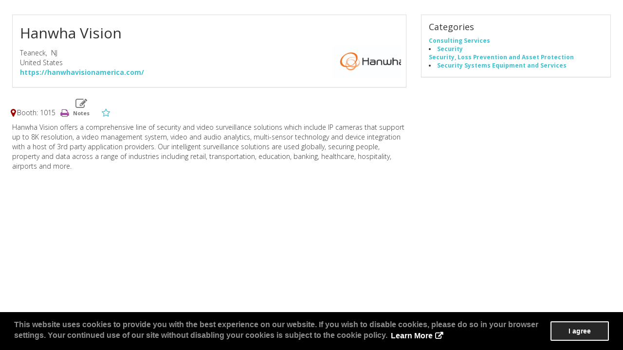

--- FILE ---
content_type: text/html; charset=utf-8
request_url: https://events.nrf.com/annual2025/Public/eBooth.aspx?IndexInList=218&FromPage=Exhibitors.aspx&ParentBoothID=&ListByBooth=true&BoothID=218446&Nav=False
body_size: 29057
content:



<!DOCTYPE html>
<html lang="en">
<head><title>
	NRF 2025 Retail's Big Show
</title><meta name="viewport" content="width=device-width, initial-scale=1.0" />
    
        
    

    <link rel="stylesheet" href="//libs.a2zinc.net/assets/release/bs/css/bootstrap.css?v=2025.45.0" />
    <link rel="stylesheet" href="//libs.a2zinc.net/assets/release/bs/css/bootstrap-colorselector.css?v=2025.45.0" />
    <link rel="stylesheet" href="//libs.a2zinc.net/assets/release/bs/css/datepicker.css?v=2025.45.0" />
    <link rel="stylesheet" href="//libs.a2zinc.net/assets/release/bs-sweetalert/sweet-alert.css?v=2025.45.0" />
    <link rel="stylesheet" href="//libs.a2zinc.net/assets/release/fa/css/font-awesome.css?v=2025.45.0" />
    <link rel="stylesheet" href="//libs.a2zinc.net/assets/release/show/css/site.css?v=2025.45.0" />
    <link rel="stylesheet" href="//fonts.googleapis.com/css?family=Open+Sans:400italic,700italic,300,400,700" /><link href='../custom/css/site_175.css' rel='stylesheet' />

    <script lang="javascript" type="text/javascript" src="//libs.a2zinc.net/assets/release/jquery/jquery.js?v=2025.45.0"></script>
    <script lang="javascript" type="text/javascript" src="//libs.a2zinc.net/assets/release/show/js/Common.js?v=2025.45.0"></script>
    <script lang="javascript" type="text/javascript" src="//libs.a2zinc.net/assets/release/show/js/a2zAnalytics.js?v=2025.45.0"></script>
    <script lang="javascript" type="text/javascript" src="//libs.a2zinc.net/assets/release/chart/chart.js?v=2025.45.0"></script>
    <script lang="javascript" type="text/javascript" src="//libs.a2zinc.net/assets/release/json2/json2.js?v=2025.45.0"></script>

    <script type="text/javascript" src="//libs.a2zinc.net/assets/release/bs/js/bootstrap.js?v=2025.45.0"></script>
    <script type="text/javascript" src="//libs.a2zinc.net/assets/release/bs/js/bootstrap-datepicker.js?v=2025.45.0"></script>
    <script type="text/javascript" src="//libs.a2zinc.net/assets/release/jquery/jquery.validate.js?v=2025.45.0"></script>
    <script type="text/javascript" src="//libs.a2zinc.net/assets/release/bs/js/bootstrap-colorselector.js?v=2025.45.0"></script>

     
    <script type="text/javascript" src="//libs.a2zinc.net/assets/release/bs-sweetalert/sweet-alert.js?v=2025.45.0"></script>

    
    
    <meta name="robots" content="noindex,nofollow">

<link href="https://fonts.googleapis.com/css?family=Montserrat|Open+Sans" rel="stylesheet">

<script>
$( document ).ready(function() {
	$("#header").attr("class", "container-fluid top")
        $("#header > div").attr("class", $("#header > div").attr("class") + " container")
});
</script>

<link rel="shortcut icon" href="http://f45c5c2c65d137188759-3d31e3a80a2dd86c75b2f5719e502bdc.r48.cf1.rackcdn.com/favicon.ico.png" type="image/vnd.microsoft.icon">



    <script lang="javascript" type="text/javascript">

        function getParameterByName(name) {
            name = name.replace(/[\[]/, "\\\[").replace(/[\]]/, "\\\]");
            var regexS = "[\\?&]" + name + "=([^&#]*)";
            var regex = new RegExp(regexS);
            var results = regex.exec(window.location.search);
            if (results == null)
                return "";
            else
                return decodeURIComponent(results[1].replace(/\+/g, " "));
        }

        $(document).ready(function (e) {

            var showNav = getParameterByName("Nav");

            if ((/false|0|no/ig).test(showNav)) {
                $('#TopRunner').hide();
                $('#dvTopSidebar').hide();
                $('#tdBreadCrumb').hide();
                $('#maincontent1').css('width', 'auto');
            }

        });
    </script>



    <link rel="icon" type="image/ico" href="../CUSTOM/favicon.ico" />

    <script language="javascript" type="text/javascript" src="//libs.a2zinc.net/assets/release/show/js/a2zUI.js?v=2025.45.0"></script>

    

    <!-- Add fancyBox -->
    
    

    <!-- Add fancyBox -->


    <!-- Optionally add helpers - button, thumbnail and/or media -->



    
    <script type="text/javascript" language="javascript">


        var isiPad = navigator.userAgent.match(/iPad/i) != null;

        $(document).ready(function (e) {
            if ($('[data-spy]').length) {
                $('[data-spy]').attr('data-offset-top', Math.max(10, $('[data-spy]').offset().top))}
            else
                {$('[data-spy]').attr('data-offset-top', Math.max(10, $('[data-spy],body').offset().top))
            }
			$(document).on('click', '.nav.nav-tabs a', function(e) { 
				e.preventDefault();
				
				var targetDiv = $(this).attr('href');
				
				$('html, body').animate({ scrollTop: $(targetDiv).offset().top - $('.nav.nav-tabs').height()  }, 500);
			});

            if ($('body.nonav').length > 0) {
                $('.ProductCategoryContainer a').attr('target', '_blank');
            }


            var intRequestCoID = '3309';
            var intRequestBoothID = '218446';
            a2zAnalytics.isBoothInExpoPlan(strRootApplicationID, strRootApplicationName, intRequestCoID, intRootEventID, intRequestBoothID, cbIsBoothInExpoPlan);

            navScrollPosition = jQuery('#booth_nav_container').length > 0 ? jQuery('#booth_nav_container').offset().top : 0;




            var strTask = '';
            var strPRID = '';
            var strPRODID = '';
            var strSSID = '';

            var strControl;

            if (strTask == 'PressReleases') {
                strControl = '#PressRelease';
            } else if (strTask == 'Products') {
                strControl = '#Product';
            } else if (strTask == 'ShowSpecials') {
                strControl = '#ShowSpecial';
            } else if (strTask == 'Videos') {
                strControl = '#Video';
            }

            try {
                $('html, body').animate({ scrollTop: $(strControl).offset().top - 24 }, 500);
            } catch (e) {
                return false;
            }


            if (strPRID.length > 0) {
                strControl = 'dPressRelease_' + strPRID;
            } else if (strPRODID.length > 0) {
                strControl = 'dProduct_' + strPRODID;
            } else if (strSSID.length > 0) {
                strControl = 'dShowSpecial_' + strSSID;
            } else {
                strControl = '';
            }

            if (strControl.length > 0) {
                ShowItemDetail(strControl);
            }
            /*
            if (strPRID.length > 0) {
                if ($('#dPressRelease_' + strPRID).is(':visible')) {                    
                    $('i.fa', $('#dPressRelease_' + strPRID).siblings(null, '.panel-body')).removeClass('fa-plus').addClass('fa-minus');
                    
                } else {
                    $('i.fa', $('#dPressRelease_' + strPRID).siblings(null, '.panel-body')).removeClass('fa-minus').addClass('fa-plus');
                }
            }
			*/

			
			// open all links in a new window
			$('body.no-nav .ProductCategoryContainer a').attr('target', '_blank')
			

        });

        $(document)
          .on('click', '.addRemoveExpoPlan a', function (e) {
              e.preventDefault();
              var star = $('i', this);

              var boothId = $(this).attr('data-boothid'),
                  coId = $(this).attr('data-coid')
              ;
			  
			  if(window.parent && window.parent.intRootContactID) {
			  	intRootContactID = window.parent.intRootContactID;
			  }

              var ms = 300;

              if (star.hasClass('addToExpoPlan')) {
                  star.addClass('fa-spin');

                  AddToExpoPlan(intRootContactID, boothId, coId);

                  setTimeout(function (e) {
                      star.removeClass('addToExpoPlan').removeClass('fa-star-o')
                      .addClass('removeFromExpoPlan').addClass('fa-star')
                      .attr('title', 'Remove from My Exhibitors')
                      .removeClass('fa-spin');
				
						if(window.parent && window.parent.exhibitorList)
							window.parent.exhibitorList.GetMyExpoPlan()
                      
                  }, ms);

              } else if (star.hasClass('removeFromExpoPlan')) {
                  star.addClass('fa-spin');

                  RemoveFromExpoPlan(intRootContactID, boothId, coId);

                  setTimeout(function (e) {
                      star.removeClass('removeFromExpoPlan').removeClass('fa-star')
                          .addClass('addToExpoPlan').addClass('fa-star-o')
                          .attr('title', 'Add to My Exhibitors')
                          .removeClass('fa-spin');

						if(window.parent && window.parent.exhibitorList)
							window.parent.exhibitorList.GetMyExpoPlan()
                  }, ms);


              }
          });
        $(window).scroll(function (e) {
            //            // 40 is the offsetTop of the menu. This should be constant as such
            //            // it's defined that way. To get your offsetTop you can use 
            //            // document.getElementById('id').offsetTop or $('selector').offset().top

            //navScrollPosition = jQuery('#booth_nav_container').length > 0 ? jQuery('#booth_nav_container').parent().offset().top : 0;
			/*
            if ($(window).scrollTop() >= navScrollPosition) {
                $('.booth_nav_container').css({
                    position: 'fixed',
                    top: '0'
                });
            } else {
                $('.booth_nav_container').css({
                    position: ''
                });
            }

            $('[id^="booth_nav_item_"]').attr("class", "booth_nav_item");

            var home_pos = jQuery('#HomeEnd').offset().top;
            var prod_pos = 0;
            var pr_pos = 0;
            var ss_pos = 0;
            var video_pos = 0;
            var additional_info_pos = 0;

            if (jQuery('#ProductList').height() == null)
                prod_pos = -1;
            else
                prod_pos = jQuery('#Product').offset().top + jQuery('#ProductList').height() * 0.75;

            if (jQuery('#PressReleaseList').height() == null)
                pr_pos = -1;
            else
                pr_pos = jQuery('#PressRelease').offset().top + jQuery('#PressReleaseList').height() * 0.75;

            if (jQuery('#ShowSpecialList').height() == null)
                ss_pos = -1;
            else
                ss_pos = jQuery('#ShowSpecial').offset().top + jQuery('#ShowSpecialList').height() * 0.75;

            if (jQuery('#VideoList').height() == null)
                video_pos = -1;
            else
                video_pos = jQuery('#Video').offset().top + jQuery('#VideoList').height() * 0.75;


            if (jQuery('#AdditionalInformationList').height() == null)
                additional_info_pos = -1;
            else
                additional_info_pos = jQuery('#AdditionalInformationList').offset().top + jQuery('#AdditionalInformationList').height() * 0.75;
			*/

/*
            if (home_pos >= $(window).scrollTop()) {
                $("#booth_nav_item_home").attr("class", "active");
            } else if (video_pos >= $(window).scrollTop()) {
                $("#booth_nav_item_videos").attr("class", "active");
            } else if (ss_pos >= $(window).scrollTop()) {
                $("#booth_nav_item_ss").attr("class", "active");
            } else if (pr_pos >= $(window).scrollTop()) {
                $("#booth_nav_item_pr").attr("class", "active");
            } else if (prod_pos >= $(window).scrollTop()) {
                $("#booth_nav_item_prod").attr("class", "active");
            } else if (additional_info_pos >= $(window).scrollTop()) {
                $("#booth_nav_item_additional_information").attr("class", "active");
            }
*/

// read all nav items and get the corresponding top of all target divs
var offsets = $('.nav.nav-tabs a').get().map(function(o) {
	var divId = $(o).attr('href');
	
	var divTop = $(divId).offset().top - $(window).scrollTop()
		 + $(divId).nextUntil('div[id]').get().map(function(o) {return $(o).height();}).reduce(function(a, b) { return a + b; }, 0)
	;

	return divTop;
	});

//get the min  > 0 from all the div
var tabVal = offsets.filter(function(e) { return e > 0; })[0];


// activate the new div near by the top of the window
if (tabVal ) {
	var tabIndex = offsets.indexOf(tabVal);	
	// remove active class from menu items
	$('.nav.nav-tabs li').removeClass('active');	
	$('.nav.nav-tabs li:nth(' + tabIndex + ')').addClass('active');
}




        });

        function ShowItemDetail(dItemContainer) {

            var blnIsDetailVisible = false;

            if ($("#" + dItemContainer).attr("class") == "ItemDetailContainerVisible") {
                blnIsDetailVisible = true;
            }

            $('[class^=ItemDetailContainerVisible]').attr("class", "ItemDetailContainerHidden");
            $('[id^=iExpandCollapse]').attr("src", "../Images/expand_15.png");

            if (blnIsDetailVisible == false) {
                //$("#" + dItemContainer).attr("class", "ItemDetailContainerVisible");
                //$("#iExpandCollapse" + dItemContainer.substring(1)).attr("src", "../Images/collapse_15.png");

                $("#" + dItemContainer).addClass('collapse in');
                $('a', $("#" + dItemContainer).parent()).removeClass('collapsed');
            }
        }

        function cbIsBoothInExpoPlan(json) {
            if (json == true) {
                var obj = $('.addRemoveExpoPlan a[data-boothid="' + 218446 + '"]');
                $('i', obj)
               .removeClass('addToExpoPlan').removeClass('fa-star-o')
               .addClass('removeFromExpoPlan').addClass('fa-star')
            } else {
                var obj = $('.addRemoveExpoPlan a[data-boothid="' + 218446 + '"]');
                $('i', obj)
                .addClass('addToExpoPlan').addClass('fa-star-o')
                .removeClass('removeFromExpoPlan').removeClass('fa-star')
            }
        }

        function ShowMapInOverlay(EventID, MapID, BoothID, boothLabels) {
            var showNav = getParameterByName("Nav");
            if (showNav.toLowerCase() == 'false') {
                parent.eventMap.mapBooth(BoothID, MapID, boothLabels);
				parent.eventMap.hideModal();
				
            } else {
                window.open("EventMap.aspx?ver=html&EventID="
				.concat(EventID).concat('&MapID=').concat(MapID).concat('&MapItBoothID=').concat(BoothID).concat('&MapItBooth=').concat(boothLabels), 
				'_blank');
            }
        }
    </script>


    <!--[if lt IE 9]><script src="//cdn.jsdelivr.net/respond/1.4.2/respond.min.js"></script><![endif]-->
</head>
<body 
    onload="" 
    class="body no-nav ebooth"
    data-spy="scroll" data-target="#abc" data-offset="0"
    
    >

    






    <form name="aspnetForm" method="post" action="./eBooth.aspx?IndexInList=218&amp;FromPage=Exhibitors.aspx&amp;ParentBoothID=&amp;ListByBooth=true&amp;BoothID=218446&amp;Nav=False" onsubmit="javascript:return WebForm_OnSubmit();" id="aspnetForm">
<div>
<input type="hidden" name="ctl00_RadScriptManager1_TSM" id="ctl00_RadScriptManager1_TSM" value="" />
<input type="hidden" name="ctl00_RadStyleSheetManager1_TSSM" id="ctl00_RadStyleSheetManager1_TSSM" value="" />
<input type="hidden" name="__EVENTTARGET" id="__EVENTTARGET" value="" />
<input type="hidden" name="__EVENTARGUMENT" id="__EVENTARGUMENT" value="" />
<input type="hidden" name="__VIEWSTATE" id="__VIEWSTATE" value="5pIcu8U7ZbZZ8OffyTOm8Fe6J1GGPExrZTUIprWG6xpxVwQKVWgafkF6OTO2T7uz+ohJhNIWijFqGBjhtFZls4iZq00zT/pjSS1O+9bt//MX4d+7bmRqsxgF+V4diINR7jqpO7HrNrzOqaiP4bCXKQ7pNE60rtjLtL2CCcDDAEM6kNRHFwB5mFypSuGqOFgt/Bd/sHKsyMrS4CgGn7KQT9DGjy/YZ8UHHfx+Z/NNjRfdRAbHO/ItMvrCjvW0dyvpYsGI9Q5zGeZ6JHiD492q2Q1Ls81YumEWnw9IT+Ksxkk6JVCS/M2ttai8P3HKjNIVPTwWQ3mdkHWTduOQHd0Z5m2d7WdZtBSee4XDHOWa4bCzTTBzOqIqEjWg8hIcxUNesHiaWBvicQ3/QeTIhWztUQ6lPXricN5JSgiJCKH6HtFAIT/LEdNPbuWc1UYjAauDxRCGcPgfHD+/75tHjye7j4k5vqUa0RdrgZy7Y3e4pws9ni0QqzC7ooqKRa9BLRJ0Xnwu50SSjQNa7iosdydSZ6hkBcdk00LmXkYVb2g9CBabPA4AEUL29QOAbx8gntRwibb0puKDey9I6zcE2pR41ss0FIyY/VPabSkm2AOv96LbIlQsf+JV8mKZjkgBO0XKmCda9de8JLgsv1+cjirQdV4mWp087kxSFWQ19GhHwyGJd4XVOs/faBmtpyfTbf/AnhZ5uuK46XfDIY0P5lLuIWX8pv9fAfy5bUhTqB6v52/uqZ0//Y6ITA253sZG5yAnd74iPKLCv75M8yGv+HqUocoq65FeDhOwOiAU6/[base64]/MAQKhykpPMyCwmsLPOUq4WLXVprcgh4Jt4ZV7MzLpH2hmRClcGHRAuaHkQShKqgNq5i9fSP+rgmxz2r8vDqdwONFYJsFdIcDS5D2P+V0mouloPK/tPfyecloOdqiEaE9Ohd1Syl+l7R7JQVvOXDFPiDtPddCFWkjEVoSmoUhwRof+iL91GOPy5C/L4JlLIc2KmYsS9zFI+aF3zjAw5kSPw6pEvSxUC2SW7UqcUMKD9GOF1VGQvCzB3oliatq2R+qpX4lS4kFBH7qMwfeFQxX+TBHgg4WkbCQB57Hg1HwLs6hVVGZjNT1IONxIGLvW9Dcb6qdD3q35LolJmC3YRWB3uO3IES5wKSUTcoNTnxOMmzMV1en/LIs+c7bhHQZo+zAC9Y1/75ZUzwZClTLqORcAG1WQJpXs+SaHKRIQMDucJ2LNxAizW63DWm8NTLEoEwPZP51D/4uv/[base64]/tAFVWRQjV+mYVg5eAOh3kdBtMPcEIfTjbvuuFXp1eoEd7Y3N+GwlsHtMhnhos7qqnUlFs7KGkAKWclKi6rfy4PB+SjCWIZ/fgfMBttgUVYdqmcUwM27nZXFkU6JlH5kx7739Npi8P8+TSAYUe+KThHIWb9vWaNlhjH+ptIGSpWQv+kVWRTxFUJLELnpRFfZ5MJp8398TcBjFjR5K8v9LagZo4OWM02juAIoeSXOVPLlb1A40tXZpD6A3sEoBLm/[base64]/Bma8kS61tpboth+7LrFaDyoGdViVMjp4vFEOFlL3gQcw4vdPoEl1H+gWjJiK7o5vErZ+4VayREYe/Tq1q3LKz4CDVXDDzXROhXkIy/0zJR6nVvzlMT2YGbo7DeAW5fTOoqI8hvL4X7jJfaPXNymOeriLyTIpsa5n/0nDdHTge86Lo28bYDvDLobZhuo12etP85QkdU6I/yTXw92QxOt8aJmKCevce4r1I1sEYV3okDNj23nzt7QMB4w3x2Vmp1urIxKhOQoYkRExnBcsujA9Yp4VrnApwxUGlmWU0V/Lp++x8G+qW27bNuxJy6oPYLvrFJ/8DZ591nW+Dv+IsB9fcZ8GHhIp+7f1w3kKQNQoST/taQK0oCTO/WlFonn9DuSLtpvefQD/CVAUoZ4FHq31lDGrhKU9OHkKO/3gcysQzrhq2D+GnP3rIqGC3V2P4jbQ9cG8N0dm99NMH3dr9TBwepL8Irmip3qsQpjrH+a2qdZouTK8zJWiwVMfqYz6dMAc14pmj1/Cz7PGMZvgIMtyorYUazs1Uj6DPniU2rfVeT+0sZnTW0gbOnVuS2hle1qYalr8vfgdP0HPALExkggyIXnmlxjXzqn9QwzKeiCxTJLTBHnFupRRdGtNtq7fz2h/d3o5cZBlxh6GcElpg1AG/ABQpF/ZvNNRWK4E5xwcgtXEPNN6G3G/igOgWJBRuH0fxbEsvvZ3VmRAUPSlbVxqlYZ81qm3Q+shB4TT8RO9Niq4WSd/vR/CTZDrKKGXekm/EbargyFYbnNsjvRzWQWhmYTNGJ9S/LGgHl0uL9NV/nobETRRkUCaRKt7ocyBak1xF/gO+HEyv2LxLgzrMLHjliO/e+LuUIAWGkT5WG/DRH7BXYc7Aw22CEwz/QFc2qD3d2AIF8Q/q/fBPUKar/A3DxRbdwdViLQoHThEhUonikf9UV7kjQstOmtN+h8m+U3guAEX7toYm+toY4kEujMrOC/6RQJLbriTxbydnq3yt4lQcE4kzFZzRADv8gyifmIdnZl2r1GV9dnMx4P+Bgpgv60yKZo8p32+54O1/ox00jNNrcVWHqqEgKyk4gb+CE78+PAp2wok9VyUnBOW7VxvHajZGLR34aOc8GhYSvR4XaJ1P76x5tJQyvgDu49Jx0m4pQVGHvC0AB/xs7ONT/6LcPOIjI4F6bkTv9UGYGXcf8w7udMlVYrod2CUfiXgE8Q8tZwYyZlH1kD33/sONiwASv4oydxeHZ8H2VGN0Qaq6goLAg7XlNUHcxVm2AtTpKF" />
</div>

<script type="text/javascript">
//<![CDATA[
var theForm = document.forms['aspnetForm'];
if (!theForm) {
    theForm = document.aspnetForm;
}
function __doPostBack(eventTarget, eventArgument) {
    if (!theForm.onsubmit || (theForm.onsubmit() != false)) {
        theForm.__EVENTTARGET.value = eventTarget;
        theForm.__EVENTARGUMENT.value = eventArgument;
        theForm.submit();
    }
}
//]]>
</script>


<script src="/annual2025/WebResource.axd?d=pynGkmcFUV13He1Qd6_TZBuT1p9WAMFGiEEl16BIBgTrmni7Gp2gXl6-QVAWxrJBxYJSJ25cUqUL7YhkojfgAQ2&amp;t=638901356248157332" type="text/javascript"></script>


<script type="text/javascript">
//<![CDATA[
;var appointment = appointment || {}; appointment.callServer = function(context, message,  onSuccess, onError ) { WebForm_DoCallback('ctl00$ContentPlaceHolder1$nnAppointment',message,onSuccess,context,onError,true) };var appointmentCalendar = appointmentCalendar || {}; appointmentCalendar.callServer = function(context, message,  onSuccess, onError ) { WebForm_DoCallback('ctl00$ContentPlaceHolder1$nnAppointment$apptCalendar',message,onSuccess,context,onError,true) }; function MaxAllowedCharLimitValidator (source ,arguments) {var aReturn=document.getElementById(source.controltovalidate);var count=aReturn.value.replace(/(<([^>]+)>)/ig,'').replace(/[\r\n]+/g,'').length;if(count > aReturn.getAttribute('max_length') ){arguments.IsValid = false;}else{arguments.IsValid = true;}}; function HasHtmlTags(source, arguments) {									  				
	var obj=document.getElementById(source.controltovalidate);                              
	var str=obj.value;																		
	var blnResult;																			
	blnResult=ValidateHTML(str);															
	if(blnResult==true)																		
	{																						
		arguments.IsValid = false;															
	}																						
}																							
; function maxlenvalidate_customField(lblMsgID,vartxtid,varmaxlen) {																								
	var obj=document.getElementById(vartxtid);																										
	var txtlength = obj.value.replace(/(<([^>]+)>)/ig,'').replace(/[\r\n]+/g,'').length;															
	if (varmaxlen-txtlength<-1){																													
    document.getElementById(lblMsgID).innerHTML='<br/>You have exceeded the character limit by ' + eval(txtlength-varmaxlen) + ' characters.';				
																																					
    }																																				
    else if (varmaxlen-txtlength==-1){																												
    document.getElementById(lblMsgID).innerHTML='<br/>You have exceeded the character limit by ' + eval(txtlength-varmaxlen) + ' characters.';				
    }																																				
	else																																			
	{																																				
        document.getElementById(lblMsgID).innerHTML='<br/>You have ' + eval(varmaxlen-txtlength) + ' characters remaining.';			
																																					
		//alert( document.getElementById(lblMsgID).style.display);																					
	return true;																																	
																																					
	}																																				
}																																					
//]]>
</script>

<script src="/annual2025/ScriptResource.axd?d=nv7asgRUU0tRmHNR2D6t1Int9cD7OZlsO70x9fZ_CaP9_qZIw9uvvZ7mhKlJwU2jQxSrGgge0Qqim7jW_D2IDibuXGGqud2tAbk_cy_RMYN453joedp3x0pH-5r5Gc5CQisQrQqGSyZ8bBpy1D84tg2&amp;t=ffffffff93d1c106" type="text/javascript"></script>
<script src="/annual2025/Telerik.Web.UI.WebResource.axd?_TSM_HiddenField_=ctl00_RadScriptManager1_TSM&amp;compress=1&amp;_TSM_CombinedScripts_=%3b%3bSystem.Web.Extensions%2c+Version%3d4.0.0.0%2c+Culture%3dneutral%2c+PublicKeyToken%3d31bf3856ad364e35%3aen-US%3aa8328cc8-0a99-4e41-8fe3-b58afac64e45%3aea597d4b%3ab25378d2" type="text/javascript"></script>
<script type="text/javascript">
//<![CDATA[
function WebForm_OnSubmit() {
if (typeof(ValidatorOnSubmit) == "function" && ValidatorOnSubmit() == false) return false;
return true;
}
//]]>
</script>

<div>

	<input type="hidden" name="__VIEWSTATEGENERATOR" id="__VIEWSTATEGENERATOR" value="786AF458" />
</div>
        <input type="hidden" name="nav" id="nav" value="False" />

        <script type="text/javascript">
//<![CDATA[
Sys.WebForms.PageRequestManager._initialize('ctl00$RadScriptManager1', 'aspnetForm', ['tctl00$ContentPlaceHolder1$nnSendMail$upnlNnSendMail','','tctl00$ContentPlaceHolder1$nnAppointment$upnlAppointment','','tctl00$ContentPlaceHolder1$nnAppointment$upnlNotification','','tctl00$ContentPlaceHolder1$nnAppointment$apptCalendar$upnlAppointmentDetails',''], [], [], 90, 'ctl00');
//]]>
</script>


        

        

        <script type="text/javascript">
            strRootTrackerUrl = 'https://s31.a2zinc.net/a2zExpoService/Tracker.svc';
            strRootExpoService2Url = 'https://s31.a2zinc.net/a2zExpoService/a2zExpoService2.svc';

            var strRootApplicationID = 'VEANgX18thjf0ErIFC5hDuFEAu9oy033HnuyF7j4IFnEursxdYEROXEzR7yFZCmI';
            var strRootApplicationName = 'Show';
            var strRootGlobalAdminUrl = 'https://s23.a2zinc.net/clients/nrf/globaladmin/';

            intRootEventID = '175';
            intRootContactID = '';
            strRootSesssionID = '';


            if (intRootContactID == '')
                intRootContactID = 0;
            else
                intRootContactID = parseFloat(intRootContactID);

            
            //a2zAnalytics.trackPageView(strRootApplicationID, strRootApplicationName);
        </script>

        <div id="outer-container" class="">
            <div id="header-container" class="container-fluid">
                <div id="header" class="container">
                    

                    <div class="a2z-message" id="Msg4001">
                        <div class="container logo" style="text-align: center;">JACOB K. JAVITS CONVENTION CENTER&nbsp;&nbsp;|&nbsp;&nbsp;NYC&nbsp;&nbsp;|&nbsp;&nbsp;JANUARY 17-19, 2021&nbsp;</div>

                    </div>




                    <div class="a2z-message" id="Msg4002">
                        <p style="text-align: center;"><span style="font-size:22px;"><strong>NRF 2021</strong></span></p>

                    </div>




                    <div class="a2z-message" id="Msg4003">
                        
                    </div>




                    <div class="a2z-message" id="Msg4004">
                        
                    </div>
                </div>
            </div>

            <div id="content-container">
                <div class="container">

                    
                    <div class="a2z-message" id="Msg4006">
                        
                    </div>



                    <div class="a2z-message" id="Msg4024">
                        
                    </div>

                    <div>
                        
                        

                        <!-- Content Section -->
                        <div id="ctl00_dvContent" class="">
                            <div class="a2z-message" id="Msg4011">
                                
                            </div>

                            <div id="tdBreadCrumb">
                                

                            </div>

                            <div class="a2z-message" id="Msg4012">
                                
                            </div>

                            <div id="ctl00_pnlNotification">
	
                                
                            
</div>

                            <!-- Content -->
                            <div>
                                <div>
                                    
                                </div>
                                

    
    
<div class="row" style="padding-right: 10px;padding-left: 10px;" xmlns:a2zFunction="urn:objCGeneralFunction" xmlns:a2zUC="remove">
  <div class="col-sm-8" id="eboothContainer">
    <div id="Home"></div>
    <div class="panel panel-default">
      <div class="panel-body" style="position: relative;">
        <h1>Hanwha Vision</h1>
        <div class="BoothContactInfo pull-left"><span class="BoothContactCity">Teaneck, 
                </span><span class="BoothContactState">NJ 
                </span><br><span class="BoothContactCountry">United States<br></span><span class="BoothContactUrl"><a id="BoothContactUrl" target="_blank" href="&#xA;                      Boothurl.aspx?BoothID=218446" class="aa-BoothContactUrl">https://hanwhavisionamerica.com/</a><br></span><div class="SocialMediaContainer " style="padding-top: 5px">
            <div id="ctl00_ContentPlaceHolder1_ctrlCustomField_Logos_pnlCustomFieldList" style="width:150px;">
	
    
    
    <span id="ctl00_ContentPlaceHolder1_ctrlCustomField_Logos_dlCustomFieldList"><span class="spCustomFieldIcon">
            
            
            
        </span><span class="spCustomFieldIcon">
            
            
            
        </span><span class="spCustomFieldIcon">
            
            
            
        </span><span class="spCustomFieldIcon">
            
            
            
        </span></span>

</div>
<input type="hidden" name="ctl00$ContentPlaceHolder1$ctrlCustomField_Logos$hdnCustomFieldID" id="ctl00_ContentPlaceHolder1_ctrlCustomField_Logos_hdnCustomFieldID" value="0" />
<input type="hidden" name="ctl00$ContentPlaceHolder1$ctrlCustomField_Logos$hdnCustomFieldName" id="ctl00_ContentPlaceHolder1_ctrlCustomField_Logos_hdnCustomFieldName" />
<input type="hidden" name="ctl00$ContentPlaceHolder1$ctrlCustomField_Logos$hdnContactID" id="ctl00_ContentPlaceHolder1_ctrlCustomField_Logos_hdnContactID" value="0" />
<input type="hidden" name="ctl00$ContentPlaceHolder1$ctrlCustomField_Logos$hdnCoID" id="ctl00_ContentPlaceHolder1_ctrlCustomField_Logos_hdnCoID" value="3309" />
<input type="hidden" name="ctl00$ContentPlaceHolder1$ctrlCustomField_Logos$hdnBoothID" id="ctl00_ContentPlaceHolder1_ctrlCustomField_Logos_hdnBoothID" value="218446" />
<input type="hidden" name="ctl00$ContentPlaceHolder1$ctrlCustomField_Logos$hdnEventID" id="ctl00_ContentPlaceHolder1_ctrlCustomField_Logos_hdnEventID" value="175" />
<input type="hidden" name="ctl00$ContentPlaceHolder1$ctrlCustomField_Logos$hdnLangID" id="ctl00_ContentPlaceHolder1_ctrlCustomField_Logos_hdnLangID" value="1" />

          </div>
        </div>
        <div class="divEBoothLogo"><img id="imgBoothLogo" src="https://static.prod01.ue1.p.pcomm.net:443/nrfbigshow2025/user_content/organizations/photos/614/43786fa53f39a6ce61360c8d7ab75a0a-original-image_orgphoto.png" style="max-height: 66px;" class="BoothLogo" onerror="this.style.display='none';"></div>
      </div>
    </div>
    <ul class="list-inline eBoothControls">
      <li><a onclick="&#xA;                javascript:ShowMapInOverlay(175, 145, 218446, '1015');&#xA;              " class="aa-mapIt"><i class="fa fa-map-marker fa-lg" style="color: rgb(153, 0, 0)" title="Map It"></i></a>Booth: 1015</li>
      <li><a onclick="window.print();" title="Print" class="aa-print"><i class="fa fa-lg fa-fw  fa-print" style="padding-left: 0px;padding-right: 0px"></i></a></li>
      <li><a data-toggle="modal" id="lnkModal" data-remote="&#xA;                  AddContactEventNote.aspx?NoteType=E&amp;BoothID=218446" class="disabled" data-target="" onclick="return false;" title="Log in to add notes"><i class="fa fa-lg fa-fw  fa-pencil-square-o"></i></a></li>
      <li class="addRemoveExpoPlan"><a href="#" data-boothid="218446" data-coid="3309"><i class="fa fa-lg fa-fw  fa-star-o addToExpoPlan unchecked aa-addToExpoPlan" title="Add To My Exhibitors"></i></a></li>
    </ul>
    <p>Hanwha Vision offers a comprehensive line of security and video surveillance solutions which include IP cameras that support up to 8K resolution, a video management system, video and audio analytics, multi-sensor technology and device integration with a host of 3rd party application providers. Our intelligent surveillance solutions are used globally, securing people, property and data across a range of industries including retail, transportation, education, banking, healthcare, hospitality, airports and more.  </p>
    <div id="Video"></div>
    <div id="ShowSpecial"></div>
    <div id="PressRelease"></div>
    <div id="Product"></div>
    <div id="AdditionalInformation"></div>
  </div>
  <div class="col-sm-4">
    <div class="panel panel-default">
      <div class="panel-body small" style="overflow:auto;max-height:207px">
        <h4 style="margin-top: 0px">Categories</h4>
        <div class="ProductCategoryContainer"><b><a href="&#xA;                        Exhibitors.aspx?CatID=227" target="_blank">Consulting Services</a></b><li class="ProductCategoryLi"><a href="&#xA;                          Exhibitors.aspx?SubCatID=1922" target="_blank">Security</a></li>
        </div>
        <div class="ProductCategoryContainer"><b><a href="&#xA;                        Exhibitors.aspx?CatID=242" target="_blank">Security, Loss Prevention and Asset Protection</a></b><li class="ProductCategoryLi"><a href="&#xA;                          Exhibitors.aspx?SubCatID=2017" target="_blank">Security Systems Equipment and Services</a></li>
        </div>
      </div>
    </div>
  </div>
</div>
<div class="modal fade" id="mdlNote" tabindex="-1" role="dialog" aria-hidden="true" xmlns:a2zFunction="urn:objCGeneralFunction" xmlns:a2zUC="remove">
  <div class="modal-dialog">
    <div class="modal-content">
      <div class="modal-body"><empty></empty></div>
    </div>
  </div>
</div>

    <a name="SendEmailContainer"></a>
    
    

    <div style="clear: both"></div>

    <div id="BottomNavContainer" class= "col-sm-8 text-center BottomNavContainer">
        
        
        
    </div>
    <input type="hidden" name="ctl00$ContentPlaceHolder1$hdnSearchPageUrl" id="ctl00_ContentPlaceHolder1_hdnSearchPageUrl" />


    <script>
        /*
            $('.panel-heading a').bind('click', function (e) {
                if ($(this).parent().siblings(null, '.panel-body').is(':visible')) {
                    $('i.fa', $(this).parent()).removeClass('fa-minus').addClass('fa-plus');                
                } else {
                    $('i.fa', $(this).parent()).removeClass('fa-plus').addClass('fa-minus');
                }
            });
        */
        $(document).ready(function (e) {
            $(document).on('click', 'i.nnSendMail', function (e) {

                var coId = '3309';
                var boothId = '218446';

                if (sendMail) {
                    sendMail.setCoId(coId);
                    sendMail.setBoothId(boothId);
                    sendMail.init();

                }


               
            });
            if (getUrlParameter("ShowMsg") == "1") {
                $("#lnkModal").attr("data-remote", $("#lnkModal").attr("data-remote") + "&ShowMsg=1")
            }
        });


        function getUrlParameter(sParam) {
            var sPageURL = window.location.search.substring(1);
            var sURLVariables = sPageURL.split('&');
            for (var i = 0; i < sURLVariables.length; i++) {
                var sParameterName = sURLVariables[i].split('=');
                if (sParameterName[0].toLowerCase() == sParam.toLowerCase()) {
                    return sParameterName[1];
                }
            }
        }

    </script>

    <div id="ctl00_ContentPlaceHolder1_nnSendMail_sendMailModal" class="modal fade">
    <div class="modal-dialog">
        <div class="modal-content">
            <div class="modal-header">
                <button type="button" class="close" data-dismiss="modal"><span aria-hidden="true">&times;</span><span class="sr-only">Close</span></button>
                <h4 class="modal-title">Send Mail</h4>
            </div>
            <div class="modal-body">
                <div id="ctl00_ContentPlaceHolder1_nnSendMail_upnlNnSendMail">
	
                        <div class="panel-body">



                            <div id="ctl00_ContentPlaceHolder1_nnSendMail_pnlNotification">
		
                                                                
                            
	</div>

                            <div class="form-horizontal">

                                



                                <div class="form-group">
                                    
                                    <div class="">
                                        To :  <span id="ctl00_ContentPlaceHolder1_nnSendMail_txtMailTo"></span>
                                    </div>
                                </div>
                                <div class="form-group">
                                    <div class="">Message :</div>
                                    <div class="">
                                        <textarea name="ctl00$ContentPlaceHolder1$nnSendMail$txtMessage" rows="10" cols="20" id="ctl00_ContentPlaceHolder1_nnSendMail_txtMessage" class="form-control">
</textarea>
                                        <span id="ctl00_ContentPlaceHolder1_nnSendMail_rfvMessage" style="color:Red;display:none;">Please enter message details.</span>
                                        <span id="ctl00_ContentPlaceHolder1_nnSendMail_RevEmail" style="color:Red;display:none;">Character Limit: 500 characters.</span>
                                    </div>
                                </div>
                            </div>
                        

                        
                            </div>

                        <div class="text-center">
                            <input type="submit" name="ctl00$ContentPlaceHolder1$nnSendMail$btnInit" value="init" onclick="javascript:WebForm_DoPostBackWithOptions(new WebForm_PostBackOptions(&quot;ctl00$ContentPlaceHolder1$nnSendMail$btnInit&quot;, &quot;&quot;, true, &quot;&quot;, &quot;&quot;, false, false))" id="ctl00_ContentPlaceHolder1_nnSendMail_btnInit" class="hidden" />

                            <input type="submit" name="ctl00$ContentPlaceHolder1$nnSendMail$btnSendMail" value="Send Mail" onclick="javascript:WebForm_DoPostBackWithOptions(new WebForm_PostBackOptions(&quot;ctl00$ContentPlaceHolder1$nnSendMail$btnSendMail&quot;, &quot;&quot;, true, &quot;sendMail&quot;, &quot;&quot;, false, false))" id="ctl00_ContentPlaceHolder1_nnSendMail_btnSendMail" class="btn btn-success" />
                            <input type="button" value="Cancel" class="btn " data-dismiss="modal" />
                            
                        </div>

                        <table id="ctl00_ContentPlaceHolder1_nnSendMail_tblMailSent" cellspacing="0" cellpadding="2" width="100%" border="1" class="TableStyle" style="display:none;">
		<tr id="ctl00_ContentPlaceHolder1_nnSendMail_trMailSent" class="TdColor2" onmouseover="this.className=&#39;hover&#39;;" onmouseout="this.className=&#39;TdColor2&#39;">
			<td style="width: 30%">
                                    
                                </td>
			<td>
                                    
                                </td>
		</tr>
		<tr id="ctl00_ContentPlaceHolder1_nnSendMail_trMailBal" class="TdColor1" onmouseover="this.className=&#39;hover&#39;;" onmouseout="this.className=&#39;TdColor1&#39;">
			<td style="width: 30%">
                                    
                                </td>
			<td>
                                    
                                </td>
		</tr>
	</table>
	

                        <input type="hidden" name="ctl00$ContentPlaceHolder1$nnSendMail$hdnTask" id="ctl00_ContentPlaceHolder1_nnSendMail_hdnTask" value="AtoE" />
                        <input type="hidden" name="ctl00$ContentPlaceHolder1$nnSendMail$hdnCoId" id="ctl00_ContentPlaceHolder1_nnSendMail_hdnCoId" />
                        <input type="hidden" name="ctl00$ContentPlaceHolder1$nnSendMail$hdnBoothId" id="ctl00_ContentPlaceHolder1_nnSendMail_hdnBoothId" />
                        <input type="hidden" name="ctl00$ContentPlaceHolder1$nnSendMail$hdnContactID" id="ctl00_ContentPlaceHolder1_nnSendMail_hdnContactID" value="0" />
                        <input type="hidden" name="ctl00$ContentPlaceHolder1$nnSendMail$hdnAgentId" id="ctl00_ContentPlaceHolder1_nnSendMail_hdnAgentId" value="0" />
                    
</div>
            </div>

        </div>
        <!-- /.modal-content -->
    </div>
    <!-- /.modal-dialog -->
</div>
<!-- /.modal -->




<script>
    var sendMail = new function () {
        this.setBoothId = function (intBoothId) {
            $('#ctl00_ContentPlaceHolder1_nnSendMail_hdnBoothId').val(intBoothId);
        };

        this.setCoId = function (intCoId) {
            $('#ctl00_ContentPlaceHolder1_nnSendMail_hdnCoId').val(intCoId);
        };

        this.setContactId = function (intContactId) {
            $('#ctl00_ContentPlaceHolder1_nnSendMail_hdnContactID').val(intContactId);
        };

        this.init = function () {

            $('#ctl00_ContentPlaceHolder1_nnSendMail_txtMailTo').val('');
            $('#ctl00_ContentPlaceHolder1_nnSendMail_txtMessage').val('');


            $('#ctl00_ContentPlaceHolder1_nnSendMail_btnInit').click();

            //setTimeout(function () { $('#ctl00_ContentPlaceHolder1_nnSendMail_sendMailModal').modal('show'); }, 8000);
        }



        Sys.WebForms.PageRequestManager.getInstance().add_pageLoaded(function (sender, args) {

            var pnlNotification = $('#ctl00_ContentPlaceHolder1_nnSendMail_pnlNotification');

            if (pnlNotification.length > 0 && pnlNotification.is(':visible') && pnlNotification.is(':visible') && pnlNotification.hasClass('alert-success')) {

                setTimeout(function () {                    
                    $('#ctl00_ContentPlaceHolder1_nnSendMail_sendMailModal').modal('hide');
                    pnlNotification.text('');
                }, 5000);

            }
        });

        

    };





</script>



    <div id="ctl00_ContentPlaceHolder1_nnAppointment_nnAppointmentModal" class="modal ">
    <div class="modal-dialog ">
        <div class="modal-content">
            <div id="ctl00_ContentPlaceHolder1_nnAppointment_upnlAppointment">
	

                    <div id="ctl00_ContentPlaceHolder1_nnAppointment_loading" class="loading" style="padding: 20px 30px;">
                        <i class="fa fa-spinner fa-spin"></i>Loading ...
                    </div>


                    <div class="modal-header">
                        <button type="button" class="close" data-dismiss="modal"><span aria-hidden="true">&times;</span><span class="sr-only">Close</span></button>
                        <h4 class="modal-title">
                            
                        </h4>
                    </div>
                    <div class="modal-body">
                        <div class="panel-body">

                            <div id="ctl00_ContentPlaceHolder1_nnAppointment_upnlNotification">
		
                                    <div id="ctl00_ContentPlaceHolder1_nnAppointment_pnlNotification">
			
                                        
                                    
		</div>
                                
	</div>

                            <div id="ctl00_ContentPlaceHolder1_nnAppointment_modalForm" class="form-horizontal">

                                

                                <div class="form-group">
                                    <label for="" class="col-sm-3 control-label">Appointment Date*</label>
                                    <div class="col-sm-9">
                                        <select name="ctl00$ContentPlaceHolder1$nnAppointment$ddlAppDate" id="ctl00_ContentPlaceHolder1_nnAppointment_ddlAppDate" class="form-control">
		<option value="1/12/2025">Sunday, Jan 12 2025</option>
		<option value="1/13/2025">Monday, Jan 13 2025</option>
		<option value="1/14/2025">Tuesday, Jan 14 2025</option>

	</select>

                                    </div>
                                </div>

                                <div class="form-group">
                                    <label for="" class="col-sm-3 control-label">Start Time*</label>
                                    <div class="col-sm-9">
                                        <select name="ctl00$ContentPlaceHolder1$nnAppointment$ddlStartHr" id="ctl00_ContentPlaceHolder1_nnAppointment_ddlStartHr" class="form-control-static">
		<option value="1">1</option>
		<option value="2">2</option>
		<option value="3">3</option>
		<option value="4">4</option>
		<option value="5">5</option>
		<option value="6">6</option>
		<option value="7">7</option>
		<option selected="selected" value="8">8</option>
		<option value="9">9</option>
		<option value="10">10</option>
		<option value="11">11</option>
		<option value="12">12</option>

	</select>
                                        :
                                        
                                        <select name="ctl00$ContentPlaceHolder1$nnAppointment$txtStartMin" id="ctl00_ContentPlaceHolder1_nnAppointment_txtStartMin" class="form-control-static">
		<option selected="selected" value="00">00</option>
		<option value="15">15</option>
		<option value="30">30</option>
		<option value="45">45</option>

	</select>

                                        <select name="ctl00$ContentPlaceHolder1$nnAppointment$ddlStartAMPM" id="ctl00_ContentPlaceHolder1_nnAppointment_ddlStartAMPM" class="form-control-static ">
		<option selected="selected" value="AM">AM</option>
		<option value="PM">PM</option>

	</select>
                                        <span id="ctl00_ContentPlaceHolder1_nnAppointment_rfvtxtStartMin" class="clsErrorMsg" style="color:Red;display:none;"></span>
                                        <span id="ctl00_ContentPlaceHolder1_nnAppointment_rvtxtStartMin" class="clsErrorMsg" style="color:Red;display:none;"></span>
                                    </div>
                                </div>

                                <div class="form-group">
                                    <label for="" class="col-sm-3 control-label">End Time*</label>
                                    <div class="col-sm-9">
                                        <select name="ctl00$ContentPlaceHolder1$nnAppointment$ddlEndHr" id="ctl00_ContentPlaceHolder1_nnAppointment_ddlEndHr" class="form-control-static">
		<option value="1">1</option>
		<option value="2">2</option>
		<option value="3">3</option>
		<option value="4">4</option>
		<option value="5">5</option>
		<option value="6">6</option>
		<option value="7">7</option>
		<option selected="selected" value="8">8</option>
		<option value="9">9</option>
		<option value="10">10</option>
		<option value="11">11</option>
		<option value="12">12</option>

	</select>
                                        :
                                        
                                        <select name="ctl00$ContentPlaceHolder1$nnAppointment$txtEndMin" id="ctl00_ContentPlaceHolder1_nnAppointment_txtEndMin" class="form-control-static">
		<option selected="selected" value="00">00</option>
		<option value="15">15</option>
		<option value="30">30</option>
		<option value="45">45</option>

	</select>
                                        <select name="ctl00$ContentPlaceHolder1$nnAppointment$ddlEndAMPM" id="ctl00_ContentPlaceHolder1_nnAppointment_ddlEndAMPM" class="form-control-static">
		<option selected="selected" value="AM">AM</option>
		<option value="PM">PM</option>

	</select>
                                        <span id="ctl00_ContentPlaceHolder1_nnAppointment_rfvtxtEndMin" class="clsErrorMsg" style="color:Red;display:none;"></span>
                                        <span id="ctl00_ContentPlaceHolder1_nnAppointment_rvtxtEndMin" class="clsErrorMsg" style="color:Red;display:none;"></span>



                                    </div>
                                </div>

                                <div id="ctl00_ContentPlaceHolder1_nnAppointment_dvCheckMyCalendar" class="form-group">
                                    <div class=" col-sm-offset-3 col-sm-9">
                                        <a href="#" id="checkMyCalendar">Check My Calendar</a>
                                    </div>
                                </div>

                                <div id="ctl00_ContentPlaceHolder1_nnAppointment_dvLocation" class="form-group">
                                    <label for="" class="col-sm-3 control-label">Location*</label>
                                    <div class="col-sm-9">
                                        <select name="ctl00$ContentPlaceHolder1$nnAppointment$ddlLocation" id="ctl00_ContentPlaceHolder1_nnAppointment_ddlLocation" class="form-control">

	</select>
                                    </div>
                                </div>

                                <div id="ctl00_ContentPlaceHolder1_nnAppointment_dvStatus" class="form-group">
                                    <label for="" class="col-sm-3 control-label">Status* </label>
                                    <div class="col-sm-9">
                                        <select name="ctl00$ContentPlaceHolder1$nnAppointment$lstStatus" id="ctl00_ContentPlaceHolder1_nnAppointment_lstStatus" class="form-control">

	</select>
                                    </div>
                                </div>

                                <div id="ctl00_ContentPlaceHolder1_nnAppointment_dvMessage" class="form-group">
                                    <label for="" class="col-sm-3 control-label">
                                        <span id="ctl00_ContentPlaceHolder1_nnAppointment_lblMessage">Your Message</span>*
                                    </label>
                                    <div class="col-sm-9">
                                        <textarea name="ctl00$ContentPlaceHolder1$nnAppointment$txtMessage" rows="3" cols="20" id="ctl00_ContentPlaceHolder1_nnAppointment_txtMessage" class="form-control">
</textarea>
                                        <span id="ctl00_ContentPlaceHolder1_nnAppointment_rfvtxtMessage" class="clsErrorMsg" style="color:Red;display:none;">Please enter the Message.</span>
                                        <span id="ctl00_ContentPlaceHolder1_nnAppointment_reg_txtMessage" class="clsErrorMsg" style="color:Red;display:none;">Message should be equal to or lesser than 1000 chars.</span>
                                    </div>
                                </div>

                                <div class="form-group">
                                    <label for="" class="col-sm-3 control-label">
                                        <span id="ctl00_ContentPlaceHolder1_nnAppointment_lblMyNotes">Comments</span>
                                    </label>
                                    <div class="col-sm-9">
                                        <textarea name="ctl00$ContentPlaceHolder1$nnAppointment$txtMyNotes" rows="3" cols="20" id="ctl00_ContentPlaceHolder1_nnAppointment_txtMyNotes" class="form-control">
</textarea>
                                        <span id="ctl00_ContentPlaceHolder1_nnAppointment_reg_txtMyNotes" class="clsErrorMsg" style="color:Red;display:none;">Notes should be equal to or lesser than 4000 chars.</span>
                                        <span id="ctl00_ContentPlaceHolder1_nnAppointment_rfvNotes" class="clsErrorMsg" style="color:Red;display:none;">Please enter notes</span>
                                    </div>
                                </div>

                                <div class="text-center">

                                    <input type="button" value="Cancel" class="btn btn-default" data-dismiss="modal" />
                                    <input type="submit" name="ctl00$ContentPlaceHolder1$nnAppointment$btnAddAppointment" value="Submit" onclick="javascript:WebForm_DoPostBackWithOptions(new WebForm_PostBackOptions(&quot;ctl00$ContentPlaceHolder1$nnAppointment$btnAddAppointment&quot;, &quot;&quot;, true, &quot;AppointmentForm&quot;, &quot;&quot;, false, false))" id="ctl00_ContentPlaceHolder1_nnAppointment_btnAddAppointment" class="btn btn-success" />
                                    

                                </div>

                                <input type="hidden" name="ctl00$ContentPlaceHolder1$nnAppointment$hdnAppointmentFormBoothId" id="ctl00_ContentPlaceHolder1_nnAppointment_hdnAppointmentFormBoothId" />
                                <input type="hidden" name="ctl00$ContentPlaceHolder1$nnAppointment$hdnAppointmentFormCoId" id="ctl00_ContentPlaceHolder1_nnAppointment_hdnAppointmentFormCoId" />
                                <input type="hidden" name="ctl00$ContentPlaceHolder1$nnAppointment$hdnAppointmentFormContactId" id="ctl00_ContentPlaceHolder1_nnAppointment_hdnAppointmentFormContactId" />

                                <input type="hidden" name="ctl00$ContentPlaceHolder1$nnAppointment$hdnAppointmentId" id="ctl00_ContentPlaceHolder1_nnAppointment_hdnAppointmentId" />
                                <input type="hidden" name="ctl00$ContentPlaceHolder1$nnAppointment$hdnAppointmentType" id="ctl00_ContentPlaceHolder1_nnAppointment_hdnAppointmentType" />

                                <input type="hidden" name="ctl00$ContentPlaceHolder1$nnAppointment$hdnHideForm" id="ctl00_ContentPlaceHolder1_nnAppointment_hdnHideForm" />
                            </div>

                        </div>
                    </div>

                
</div>

            <div id="ctl00_ContentPlaceHolder1_nnAppointment_pnlCalendar" class="container-fluid">
	
                

<link href='//libs.a2zinc.net/assets/release/fullcalendar/fullcalendar.css?v=2025.45.0' rel='stylesheet' />
<link href='//libs.a2zinc.net/assets/release/fullcalendar/fullcalendar.print.css?v=2025.45.0' rel='stylesheet' media='print' />
<script src='//libs.a2zinc.net/assets/release/fullcalendar/lib/moment.min.js?v=2025.45.0'></script>
<script src='//libs.a2zinc.net/assets/release/fullcalendar/fullcalendar.min.js?v=2025.45.0'></script>



<style>
    #ctl00_ContentPlaceHolder1_nnAppointment_apptCalendar_nnAppointmentDetails .modal-footer button,
    #ctl00_ContentPlaceHolder1_nnAppointment_apptCalendar_nnAppointmentDetails .modal-footer a,
    #ctl00_ContentPlaceHolder1_nnAppointment_apptCalendar_nnAppointmentDetails .modal-footer input
    {
        margin-bottom: 3px;
    }

    .nnCalendarlegend > div
    {
        text-indent: -8px;
        padding-left: 30px;
    }

    .nnCalendarlegend .available i
    {
        color: ;
    }
    .fc-widget-content:not(.fc-axis).not(.fc-day) {
        background-color: ;
    }

    .nnCalendarlegend .personal i
    {
        color: yellow;
    }
    .fc-personalNotes
    {
        background-color: yellow;        
    }

    .nnCalendarlegend .request i
    {
        color: ;
    }
    .fc-appointment.fc-status-open, .fc-appointment.fc-status-modified {
        background-color: ;        
    }

    .nnCalendarlegend .scheduled i
    {
        color: ;;
    }
    .fc-appointment.fc-status-accepted {
        background-color: ;
    }

    .nnCalendarlegend .blocked i
    {
        color: ;
    }
    .fc-blocked {
        background-color: ;
        border:none;
        margin-right: 0px !important;
        cursor:default;
    }

    .nnCalendarlegend .restricted i
    {
        color: ;
    }
    .fc-restriction {
        background-color: ;
        border:none;
        margin-right: 0px !important;
        cursor:default;
    }

    .fc-event {
        color:;
    }
    .fc-event:hover {
        color:;
    }


    .nnCalendarlegend .session i
    {
        color: ;
    }
    .fc-session {
        background-color: ;
        border:1px solid #fff;
        margin-right: 0px !important;
    }

    .appointmentCalendarFilter,
    .appointmentCalendarFilter label {
        margin-top:0px;
        margin-bottom:0px;
    }

    #ctl00_ContentPlaceHolder1_nnAppointment_apptCalendar_appointmentCalendarDatePagination  {
        white-space:nowrap;
        border:0px;
        overflow:auto;
        text-align:center;
    }

    #ctl00_ContentPlaceHolder1_nnAppointment_apptCalendar_appointmentCalendarDatePagination li {
        display:table-cell;
    }

    .appointmentCalendarMenu ul,
    .appointmentCalendarMenu ul li a {
        border:none;
    }

    .nnCalendarlegend .mobileAppointment i
    {
        color: ;
    }
    .fc-mobileAppointment {
        background-color: ;
    }


</style>




<div id="ctl00_ContentPlaceHolder1_nnAppointment_apptCalendar_pnlAppointments">

	</div>



<!-- /.modal -->

<div id="ctl00_ContentPlaceHolder1_nnAppointment_apptCalendar_nnAppointmentCalendarBlock">
    


    





    <br />
    <div id="ctl00_ContentPlaceHolder1_nnAppointment_apptCalendar_appointmentCalendarDatePagination" class="table-responsive">
		
        <ul class="pagination" style="display:table;margin:0px auto;" >
    <li class="active"  >
      <a href="#" data-date="all" >
        All
      </a>
    </li>
  
        
            
                <li>
      <a href="#" data-date="2025-01-12">
                Sun Jan, 12
            </a>
    </li>
        
            
                <li>
      <a href="#" data-date="2025-01-13">
                Mon Jan, 13
            </a>
    </li>
        
            
                <li>
      <a href="#" data-date="2025-01-14">
                Tue Jan, 14
            </a>
    </li>
        
            </ul>
    
	</div>


    <div id="ctl00_ContentPlaceHolder1_nnAppointment_apptCalendar_pnlBlockBody">

	</div>


    <br/>
    <div class="panel panel-default">
        <div class="panel-heading">
            Legend
        </div>
        <div class="panel-body nnCalendarlegend">
            <div class="row">
                <div class="available col-sm-3">
                    <i class="fa fa-fw fa-square"></i>Available Timeslot
                </div>
                <div class="scheduled col-sm-3">
                    <i class="fa fa-fw fa-square"></i>Scheduled Appointment
                </div>
                <div class="personal col-sm-3">
                    <i class="fa fa-fw fa-square"></i>Personal Appointments
                </div>
                <div class="request col-sm-3">
                    <i class="fa fa-fw fa-square"></i>Appointment Request
                </div>
            </div>
            <div class="row">
                <div class="blocked col-sm-3">
                    <i class="fa fa-fw fa-square"></i>Blocked Timeslot
                </div>
                <div class="restricted col-sm-3">
                    <i class="fa fa-fw fa-square"></i>Restricted Timeslot
                </div>

                
            </div>
            <div class="row">
                <div class="col-sm-3">
                    <i class="fa fa-fw fa-times-circle"></i>Cancelled
                </div>
                <div class="col-sm-3">
                    <i class="fa fa-fw fa-times-circle-o"></i>Declined
                </div>
                <div class="col-sm-3">
                    
                </div>
            </div>
        </div>
    </div>
    
</div>

<div id="ctl00_ContentPlaceHolder1_nnAppointment_apptCalendar_nnAppointmentDetails" class="modal appointmentCalendarDetails">
    <div class="modal-dialog ">
        <div class="modal-content">

            <div id="ctl00_ContentPlaceHolder1_nnAppointment_apptCalendar_upnlAppointmentDetails">
		
                    
                    <div id="ctl00_ContentPlaceHolder1_nnAppointment_apptCalendar_loading" class="loading" style="padding: 20px 30px;">
                        <i class="fa fa-spinner fa-spin"></i>Loading ...
                    </div>

                    <div class="modal-header">
                        <button type="button" class="close" data-dismiss="modal"><span aria-hidden="true">&times;</span><span class="sr-only">Close</span></button>
                        <h4 class="modal-title">
                            
                        </h4>
                    </div>
                    
                    <div class="modal-body">
                        <div id="ctl00_ContentPlaceHolder1_nnAppointment_apptCalendar_pnlNotification">
			
                            
                        
		</div>
                        <div id="ctl00_ContentPlaceHolder1_nnAppointment_apptCalendar_pnlAppointmentDetails">

		</div>
                    </div>

                    <input type="hidden" name="ctl00$ContentPlaceHolder1$nnAppointment$apptCalendar$hdnAppointmentId" id="ctl00_ContentPlaceHolder1_nnAppointment_apptCalendar_hdnAppointmentId" />
                    <input type="hidden" name="ctl00$ContentPlaceHolder1$nnAppointment$apptCalendar$hdnAppointmentStatus" id="ctl00_ContentPlaceHolder1_nnAppointment_apptCalendar_hdnAppointmentStatus" />
                    <input type="hidden" name="ctl00$ContentPlaceHolder1$nnAppointment$apptCalendar$hdnAppointmentType" id="ctl00_ContentPlaceHolder1_nnAppointment_apptCalendar_hdnAppointmentType" />

                    <input type="hidden" name="ctl00$ContentPlaceHolder1$nnAppointment$apptCalendar$hdnRefreshAppointmentCalendar" id="ctl00_ContentPlaceHolder1_nnAppointment_apptCalendar_hdnRefreshAppointmentCalendar" />

                    <div id="ctl00_ContentPlaceHolder1_nnAppointment_apptCalendar_dvAppointmentDetailsFooter" class="modal-footer ">

                        <div class="text-center">
                            
                            
                            
                            
                            
                        </div>
                    </div>

                
	</div>

        </div>
        <!-- /.modal-content -->
    </div>
    <!-- /.modal-dialog -->
</div>






<script>
    $(document).ready(function () {

        $('#ctl00_ContentPlaceHolder1_nnAppointment_apptCalendar_pnlBlockBody').fullCalendar({
            header: {
                left: '',
                center: 'title',
                right: ''
                /*
                left: 'prev,next',
                center: 'title',
                right: 'agendaFullDay,agendaAllDays'
                */
            },
            // titleFormat:'dddd, MMMM DD',
            views: {
                agendaFullDay: {
                    type: 'agendaDay',
                    slotDuration: '00:15:00',
                    buttonText: 'Day',
                    allDaySlot: false,
                    titleFormat:'dddd, MMMM DD',
                },
                agendaAllDays: {
                    type: 'agenda',
                    duration: { days: 3 },
                    slotDuration: '00:15:00',
                    buttonText: 'All days',
                    allDaySlot: false,
                    titleFormat:'ddd, MMM DD',
                    defaultDate: '2025-01-12',
                }
            },
            dayRender: function (date, cell) {
                //$(cell).css('border', '1px solid red');
            },
            //businessHours : [{
            //    start: '10:00', // a start time (10am in this example)
            //    end: '12:00', // an end time (6pm in this example)
            //    dow: [ 1, 3 ]
            //    // days of week. an array of zero-based day of week integers (0=Sunday)
            //    // (Monday-Thursday in this example)
            //}],
            defaultDate: '2025-01-12',
            defaultView: 'agendaAllDays',
            contentHeight: 1250,            
            firstHour: 15,
            editable: false,
            eventLimit: true, // allow "more" link when too many events
            eventClick: function (calEvent, jsEvent, view) {

                if(!(/nz_(e|a)lMyAppointmentCalendar\.aspx/ig).test(document.location.pathname))
                    return;


                switch (calEvent.type) {
                    case 'restriction':
                        return;
                        break;
                    case 'session':

                        break;
                    default:
                        appointmentCalendar.showAppointmentDetails(calEvent);
                }



                
                
            },
            eventDrop: function (event, delta, revertFunc) {                
            },
            eventResize: function (event, delta, revertFunc) {
            },
            eventRender: function (event, element) {
                
                element.addClass('fc-' + event.type);
                if(event.type == 'appointment' || event.type == 'personalNotes') { 
                    var status = '';
                    switch (event.status) {
                        case 0:
                            status = 'open'
                            break;
                        case 1:
                            status = 'accepted'
                            break;
                        case 2:
                            $('<i class="fa fa-times-circle-o pull-right"></i>').prependTo(element)
                            status = 'declined'
                            break;
                        case 3:
                            $('<i class="fa fa-times-circle pull-right"></i>').prependTo(element)
                            status = 'cancelled'
                            break;
                        case 4:
                            status = 'modified'
                            break;
                        case 6:
                            status = 'personalNotes'
                            break;
                        default:
                    }
                
                    $(element).addClass('fc-status-' + status)
                }

                if (event.type == 'restriction' ) {                    
                    $('.fc-title', element).html('Restricted');
                } else if (event.type == 'appointment') {

                    var title = ''
                    if (event.senderType == 'A' && intRootContactID > 0) {
                        title = 'with ' + event.recipient.value ;
                    }else if (event.senderType == 'A' && intRootContactID <= 0) {
                        title = 'with ' + event.sender.value ;
                    } else if (event.senderType == 'E' && 218446 > 0) {
                        title = 'with ' + event.recipient.value;
                    } else if (event.senderType == 'E' && 218446 <= 0) {
                        title = 'with ' + event.sender.value;
                    }
                
            element.tooltip({
                placement: 'top',
                html: true,
                title: title + (event.notes && event.notes.length > 0 ? '<br/>(' + event.notes + ')' : '' )
            });
        } else if (event.type == 'session') {
                    
            element.tooltip({
                placement: 'top',
                html: true,
                title: event.notes
            });
        }else if (event.type == 'personalNotes') {
                    
            element.tooltip({
                placement: 'top',
                html: true,
                title: event.notes
            });
        }else if (event.type == 'mobileAppointment') {
            $('<i class="fa fa-mobile-phone pull-right"></i>').prependTo(element);
           var title = ''
                    if (event.senderType == 'A' && intRootContactID > 0) {
                        title = 'with ' + event.recipient.value ;
                    }
                
            element.tooltip({
                placement: 'top',
                html: true,
                title: title + (event.notes && event.notes.length > 0 ? '<br/>(' + event.notes + ')' : '')
            });
        }


            },
            events: function (start, end, timezone, callback) {
                if (appointmentCalendar.loadDataAfterUpdatePanel != false)
                    var msg = {
                        appointmentCalendar: {
                            command: 'getAppointment',
                            toId : (appointment && appointment.toId > 0 ? appointment.toId : 0 )
                        }
                    };

                appointmentCalendar.callServer(
                    'appointmentCalendar',
                    JSON.stringify(msg),
                    function (msg, context) {
                        
                        var result = JSON.parse(msg);

                        var events = result.events.map(function (i) {
                            i.title = i.location;
                            i.notes = i.notes;
                            
                            return i;
                            //return {
                            //    id : i.id,
                            //    start: moment(i.date + ' ' + i.startTime, 'MM/DD/YYYY hh:mm').format('YYYY-MM-DDTHH:mm:ss'),
                            //    end: moment(i.date + ' ' + i.endTime,  'MM/DD/YYYY hh:mm').format('YYYY-MM-DDTHH:mm:ss'),
                            //    title: 'asdf asdf asdf'
                            //};
                        });

                        callback(events);
                    },
                    function (msg, context) {
                        alert('Error! could not get appointments');
                    }
                    )
            },
            loading: function (isLoading, view) {
                
                if (isLoading) {
                    $('.calendarLoading').show();
                } else {
                    $('.calendarLoading').hide();
                    appointmentCalendar.adjustVisibility();
                }
            }
        });
    });



// the appointment calendar object
var appointmentCalendar = $.extend(appointmentCalendar, new function () {
    //var _self = this;
    this._calendar = $('#ctl00_ContentPlaceHolder1_nnAppointment_apptCalendar_pnlBlockBody');
    this._detailsPopup = $('#ctl00_ContentPlaceHolder1_nnAppointment_apptCalendar_nnAppointmentDetails');
    this._refreshDataAfterUpdatePanelUpdate = 0;
    this.refreshDataAfterUpdatePanelUpdate = function () {
        return this._refreshDataAfterUpdatePanelUpdate > 0
                || (/true/ig).test($('#ctl00_ContentPlaceHolder1_nnAppointment_apptCalendar_hdnRefreshAppointmentCalendar').val())
        ;
    }

        
    this.show = function () {
        $('#ctl00_ContentPlaceHolder1_nnAppointment_apptCalendar_nnAppointmentCalendarModal').modal('show');
        this.refresh();
    };

    this.refresh = function () {
        // reset the flags 
        this._refreshDataAfterUpdatePanelUpdate = 0;
        $('#ctl00_ContentPlaceHolder1_nnAppointment_apptCalendar_hdnRefreshAppointmentCalendar').val('')

        this._calendar.fullCalendar('gotoDate', '2025-01-12');
        this._calendar.fullCalendar('refetchEvents');
    };

    this.showAllDays = function() {
        this._calendar.fullCalendar('changeView', 'agendaAllDays');
        
        this._calendar.fullCalendar('gotoDate', '2025-01-12');

        this.adjustVisibility();
    };

    this.showDay = function(date) {
        this._calendar.fullCalendar('gotoDate', date);
        this._calendar.fullCalendar('changeView', 'agendaFullDay');
        this.adjustVisibility();
    };

    this.showAppointmentDetails = function(calEvent) {
        //var html = '<div>' + calEvent.title + '</div>'
        //html += '<div>' + calEvent.start + ' to ' + calEvent.end + '</div>'
        //
        //
        //$('.modal-title', this._detailsPopup ).html(calEvent.title || 'Appointment Detail');
        //$('.modal-body .date', this._detailsPopup ).html(calEvent.start.format('MMM DD YYYY'));
        //$('.modal-body .from', this._detailsPopup ).html(calEvent.start.format('HH:MM a'));
        //$('.modal-body .to', this._detailsPopup ).html(calEvent.end.format('HH:MM a'));
        ////$('.modal-body .from', this._detailsPopup ).html(calEvent.start.fromNow());
        //
        //$('.modal-body .notes', this._detailsPopup ).html(calEvent.notes);
        ////$('.modal-body .notes', this._detailsPopup ).html(calEvent.notes);
        //
        //
        //if (calEvent.senderType == 'E' && calEvent.sender.key == 218446 ) {
        //    this._deleteBtn.attr('data-id', calEvent.id);
        //    this._deleteBtn.show();
        //}
        //else if (calEvent.senderType == 'A' && calEvent.sender.key == 0 ) {
        //    this._deleteBtn.attr('data-id', calEvent.id);
        //    this._deleteBtn.show();
        //}
        //else {
        //    this._deleteBtn.hide();
        //}
            
        $('#ctl00_ContentPlaceHolder1_nnAppointment_apptCalendar_loading', this._detailsPopup).removeClass('hidden').show();
        $('.modal-header', this._detailsPopup).hide();
        $('.modal-body', this._detailsPopup).hide();
        $('.modal-footer', this._detailsPopup).hide();
            
        this._detailsPopup.on('shown.bs.modal', function () {      
                
            $('#ctl00_ContentPlaceHolder1_nnAppointment_apptCalendar_hdnAppointmentId').val(calEvent.id);
                $('#ctl00_ContentPlaceHolder1_nnAppointment_apptCalendar_hdnAppointmentStatus').val(calEvent.status);
                $('#ctl00_ContentPlaceHolder1_nnAppointment_apptCalendar_hdnAppointmentType').val(calEvent.type);

              //50727 Fixed issue where _doPostBack in JQuery in Firefox can cause issues.
            setTimeout(function () { __doPostBack('ctl00_ContentPlaceHolder1_nnAppointment_apptCalendar_upnlAppointmentDetails', ''); }, 1);
                $(this).off('shown.bs.modal');
            }).modal('show');
            
            
    }

    this.hideAppointmentDetails = function (calEvent) {            
        this._detailsPopup.modal('hide');
    };

    this.delete = function (id) {
        var msg = {
            appointmentCalendar: {
                command: 'delete',
                id : this._deleteBtn.attr('data-id')
            }
        };

        appointmentCalendar.callServer(
            'appointmentCalendar',
            JSON.stringify(msg),
            function (msg, context) {
                        
                appointmentCalendar._detailsPopup.modal('hide');
                appointmentCalendar.refresh();
                        
            },
            function (msg, context) {
                alert('Error! could not delete appointment');
            }
            )
    }

    this.adjustVisibility = function(sender) {
        var pnlFiltersVisible = $('#ctl00_ContentPlaceHolder1_nnAppointment_apptCalendar_pnlFilters').is(':visible');

    var chkAllAppointmentRequest = $('#ctl00_ContentPlaceHolder1_nnAppointment_apptCalendar_chkAllAppointmentRequest');
    var chkNew = $('#ctl00_ContentPlaceHolder1_nnAppointment_apptCalendar_chkNew'); // new = open
    var chkScheduled = $('#ctl00_ContentPlaceHolder1_nnAppointment_apptCalendar_chkApprovedAppointments');  // scheduled = accepted
    var chkModified = $('#ctl00_ContentPlaceHolder1_nnAppointment_apptCalendar_chkModified');  
    var chkCancelled = $('#ctl00_ContentPlaceHolder1_nnAppointment_apptCalendar_chkCancelled');  
        var chkDeclined = $('#ctl00_ContentPlaceHolder1_nnAppointment_apptCalendar_chkDeclined');  

        var chkSessions = $('#ctl00_ContentPlaceHolder1_nnAppointment_apptCalendar_chkSessionsInMyItinerary');  
        var chkPersonalNotes= $('#ctl00_ContentPlaceHolder1_nnAppointment_apptCalendar_chkPersonalNotes');  
        var chkMobileAppointments = $('#ctl00_ContentPlaceHolder1_nnAppointment_apptCalendar_chkMobileAppointment');  
        ;


    // all appointments
    if(chkAllAppointmentRequest.attr('id') == $('input[type=checkbox]', sender).attr('id')) {
        var isChecked = chkAllAppointmentRequest.is(':checked');

        chkNew.prop('checked', isChecked);
        chkScheduled.prop('checked', isChecked);
        chkModified.prop('checked', isChecked);

        chkCancelled.prop('checked', false);
        chkDeclined.prop('checked', false);
    }

    // personal notes
    if ( chkPersonalNotes.is(':not(:checked)')  ) {
        $('.fc-personalNotes').hide();
    } else {
        $('.fc-personalNotes').show();
    }

    
    if ( pnlFiltersVisible && chkNew.is(':not(:checked)')  ) {
        $('.fc-appointment.fc-status-open').hide();
    } else {
        $('.fc-appointment.fc-status-open').show();
    }

    if ( pnlFiltersVisible && chkScheduled.is(':not(:checked)')  ) {
        $('.fc-appointment.fc-status-accepted').hide();
    } else {
        $('.fc-appointment.fc-status-accepted').show();
    }

    if ( pnlFiltersVisible && chkModified.is(':not(:checked)')  ) {
        $('.fc-appointment.fc-status-modified').hide();
    } else {
        $('.fc-appointment.fc-status-modified').show();
    }

    if ( !pnlFiltersVisible || chkCancelled.is(':not(:checked)')  ) {
        $('.fc-appointment.fc-status-cancelled').hide();
        $('.fc-personalNotes.fc-status-cancelled').hide();
    } else {
        $('.fc-appointment.fc-status-cancelled').show();
        $('.fc-personalNotes.fc-status-cancelled').show();
    }

    if ( !pnlFiltersVisible || chkDeclined.is(':not(:checked)')  ) {
        $('.fc-appointment.fc-status-declined').hide();
    } else {
        $('.fc-appointment.fc-status-declined').show();
    }

    // mobile appointments
    if ( chkMobileAppointments.is(':not(:checked)')  ) {
        $('.fc-mobileAppointment').hide();
    } else {
        $('.fc-mobileAppointment').show();
    }


    // sessions
    if ( chkSessions.is(':not(:checked)')  ) {
        $('.fc-session').hide();
    } else {
        $('.fc-session').show();
    }
        



    }

    // event handlers
    $(this._detailsPopup)
        .on('click', '#ctl00_ContentPlaceHolder1_nnAppointment_apptCalendar_btnDeleteAppointment', function (e) {
            e.preventDefault();
            appointmentCalendar.delete();
        })
        .on('click', '#ctl00_ContentPlaceHolder1_nnAppointment_apptCalendar_btnModifyAppointment', function (e) {
                e.preventDefault();

                appointmentCalendar.hideAppointmentDetails();


                var intAppointmentID = $('#ctl00_ContentPlaceHolder1_nnAppointment_apptCalendar_hdnAppointmentId').val();
                var appointmentType = $('#ctl00_ContentPlaceHolder1_nnAppointment_apptCalendar_hdnAppointmentType').val();
                if (intAppointmentID > 0) {
                    switch (appointmentType) {
                        case 'personalNotes':
                            appointment.showPersonalNoteForm(intAppointmentID );
                            break;
                        case 'appointment':                            
                            appointment.showAppointmentForm(null, null, null, intAppointmentID);
                            break;
                        default:
                            break;
                    }
                }
                return false;
            })
            
    ;


        

    $(document)
        .on('click', '.chkAdjustVisibility', function(e) {                
            appointmentCalendar.adjustVisibility(this);
        })
        .on('click', '#ctl00_ContentPlaceHolder1_nnAppointment_apptCalendar_btnPrint', function (e) {
            e.preventDefault();

            var filter = ''
            if ($('#ctl00_ContentPlaceHolder1_nnAppointment_apptCalendar_chkNew').is(':checked'))
                filter += ',0';
            if ($('#ctl00_ContentPlaceHolder1_nnAppointment_apptCalendar_chkApprovedAppointments').is(':checked'))
                filter += ',1';
            if ($('#ctl00_ContentPlaceHolder1_nnAppointment_apptCalendar_chkDeclined').is(':checked'))
                filter += ',2';
            if ($('#ctl00_ContentPlaceHolder1_nnAppointment_apptCalendar_chkCancelled').is(':checked'))
                filter += ',3';
            if ($('#ctl00_ContentPlaceHolder1_nnAppointment_apptCalendar_chkModified').is(':checked'))
                filter += ',4';
            if ($('#ctl00_ContentPlaceHolder1_nnAppointment_apptCalendar_chkPersonalNotes').is(':checked'))
                filter += ',6';

            var frm = $('form#aspnetForm');
            var url = frm.attr('action').replace(/\.aspx.*/ig, '.aspx?print=1&nav=0&filter=' + filter)
            //frm
            //    .attr('action', url)
            //    .attr('target', '_blank')
            //    ;
            //
            //setTimeout(function(){
            //    frm
            //        .attr('action', url.replace(/\.aspx.*/ig, '.aspx'))
            //        .attr('target', '')
            //        ;
            //}, 500);

            window.open(url);

        })
        .on('click', '.btnPrint', function (e) {
            e.preventDefault();                       
            window.print();

        })
        .on('click', '.btnClose', function (e) {
            e.preventDefault();
            window.close();
        })
        
    ;
        
    //pagination
    $(document).on('click', '#ctl00_ContentPlaceHolder1_nnAppointment_apptCalendar_appointmentCalendarDatePagination .pagination a', function(e) {
        e.preventDefault();
        
        var date = $(this).attr('data-date');

        $('#ctl00_ContentPlaceHolder1_nnAppointment_apptCalendar_appointmentCalendarDatePagination .pagination li').removeClass('active');
        $(this).parent().addClass('active');

        switch (date) {
            case 'all':
                appointmentCalendar.showAllDays();
                break;
            default:
                appointmentCalendar.showDay(date);
        
        }

    })


}, true);

</script>






            
</div>
        </div>
        <!-- /.modal-content -->
    </div>
    <!-- /.modal-dialog -->
</div>
<!-- /.modal -->

<input type="hidden" name="ctl00$ContentPlaceHolder1$nnAppointment$hdnMode" id="ctl00_ContentPlaceHolder1_nnAppointment_hdnMode" />
<!--
AP =  Appointment
PN = Personal Note
-->

<script>

    var appointment = $.extend(appointment, new function () {
        this._self = this;
        this.toId = 0;
        

        var appointmentForm = $('#ctl00_ContentPlaceHolder1_nnAppointment_nnAppointmentModal');



        this.showAddNewAppointmentWithExhibitor = function (boothId, coId) {
            //this.showLoading();
            //
            //appointmentForm
            //    .off('shown.bs.modal')
            //    .on('shown.bs.modal', function() {         
            //        $('#ctl00_ContentPlaceHolder1_nnAppointment_hdnMode').val('AP');
            //        __doPostBack('ctl00_ContentPlaceHolder1_nnAppointment_upnlAppointment', '');
            //    })
            //    .modal('show')
            //;            

            this.showAppointmentForm(null, boothId, coId);
            this.toId = boothId;
        }

        this.showAddNewAppointmentWithAttendee = function (contactId) {
            //this.showLoading();
            //
            //appointmentForm
            //    .off('shown.bs.modal')
            //    .on('shown.bs.modal', function() {         
            //        $('#ctl00_ContentPlaceHolder1_nnAppointment_hdnMode').val('AP');
            //        __doPostBack('ctl00_ContentPlaceHolder1_nnAppointment_upnlAppointment', '');
            //    })
            //    .modal('show')
            //;
            //
            //$('#ctl00_ContentPlaceHolder1_nnAppointment_hdnAppointmentFormContactId').val(contactId);            

            this.showAppointmentForm(contactId);
            this.toId = contactId;
        }


        this.resetForm = function () {
            //reset form
            $('#ctl00_ContentPlaceHolder1_nnAppointment_ddlAppDate').val('');
            $('#ctl00_ContentPlaceHolder1_nnAppointment_ddlStartHr').val(''); $('#ctl00_ContentPlaceHolder1_nnAppointment_txtStartMin').val('00'); $('#ctl00_ContentPlaceHolder1_nnAppointment_ddlStartAMPM').val('');
            $('#ctl00_ContentPlaceHolder1_nnAppointment_ddlEndHr').val(''); $('#ctl00_ContentPlaceHolder1_nnAppointment_txtEndMin').val('00'); $('#ctl00_ContentPlaceHolder1_nnAppointment_ddlEndAMPM').val('');
            $('#ctl00_ContentPlaceHolder1_nnAppointment_ddlLocation').val('');
            $('#ctl00_ContentPlaceHolder1_nnAppointment_txtMyNotes').val('');
            $('#ctl00_ContentPlaceHolder1_nnAppointment_txtMessage').val('');

        }

        this.showAppointmentForm = function (contactId, boothId, coId, appointmentId) {
            this.showLoading();
            this.resetForm();

            $('#ctl00_ContentPlaceHolder1_nnAppointment_hdnAppointmentFormContactId').val(contactId);
            $('#ctl00_ContentPlaceHolder1_nnAppointment_hdnAppointmentFormBoothId').val(boothId);
            $('#ctl00_ContentPlaceHolder1_nnAppointment_hdnAppointmentFormCoId').val(coId);
            $('#ctl00_ContentPlaceHolder1_nnAppointment_hdnAppointmentId').val(appointmentId);

            appointmentForm
                .off('shown.bs.modal')
                .on('shown.bs.modal', function () {
                    $('#ctl00_ContentPlaceHolder1_nnAppointment_hdnMode').val('AP');
                    //50602 Fixed issue where _doPostBack in JQuery in Firefox can cause issues. http://stackoverflow.com/questions/14533585/jqueryui-dialog-firefox-asp-net-access-to-strict-mode-caller-function-is-c
                        setTimeout(function () { __doPostBack('ctl00_ContentPlaceHolder1_nnAppointment_upnlAppointment', ''); }, 1);
                })
                .modal('show')
            ;

        }

        this.showPersonalNoteForm = function (appointmentId) {
            this.showLoading();
            this.resetForm();

            $('#ctl00_ContentPlaceHolder1_nnAppointment_hdnAppointmentFormContactId').val(0);
            $('#ctl00_ContentPlaceHolder1_nnAppointment_hdnAppointmentFormBoothId').val(0);
            $('#ctl00_ContentPlaceHolder1_nnAppointment_hdnAppointmentFormCoId').val(0);
            $('#ctl00_ContentPlaceHolder1_nnAppointment_hdnAppointmentId').val(appointmentId);

            appointmentForm
                .off('shown.bs.modal')
                .on('shown.bs.modal', function () {
                    $('#ctl00_ContentPlaceHolder1_nnAppointment_hdnMode').val('PN');
                  //50727 Fixed issue where _doPostBack in JQuery in Firefox can cause issues.
                    setTimeout(function () { __doPostBack('ctl00_ContentPlaceHolder1_nnAppointment_upnlAppointment', ''); }, 1);
                })
                .modal('show')
            ;

            //appointmentCalendar.refreshDataAfterUpdatePanelUpdate++;            
        }


        this.hideAppointmentForm = function (waitAndHideModal) {

            $('#ctl00_ContentPlaceHolder1_nnAppointment_hdnAppointmentFormContactId').val(0);
            $('#ctl00_ContentPlaceHolder1_nnAppointment_hdnAppointmentFormBoothId').val(0);
            $('#ctl00_ContentPlaceHolder1_nnAppointment_hdnAppointmentFormCoId').val(0);
            $('#ctl00_ContentPlaceHolder1_nnAppointment_hdnAppointmentId').val(0);

            
            $('#ctl00_ContentPlaceHolder1_nnAppointment_upnlNotification').show();
            $('#ctl00_ContentPlaceHolder1_nnAppointment_modalForm').hide();

            if (waitAndHideModal) {
                setTimeout(function (a) {
                    a.hideAppointmentFormModal();
                }, 5 * 1000, this);
            }
        }


        this.hideAppointmentFormModal = function () {
            appointmentForm
                .off('shown.bs.modal')
                .modal('hide')
            ;
        }





        this.showLoading = function () {
            $('#ctl00_ContentPlaceHolder1_nnAppointment_loading', appointmentForm).removeClass('hidden').show();
            $('.modal-header', appointmentForm).hide();
            $('.modal-body', appointmentForm).hide();
            $('.modal-footer', appointmentForm).hide();
            $('#ctl00_ContentPlaceHolder1_nnAppointment_pnlCalendar').hide();
        }




        // when the updatepanel updates
        this.onUpdatePanelUpdate = function (sender, args) {
            // var k = 'ctl00_RadScriptManager1';
            // var upnl = 'ctl00_ContentPlaceHolder1_nnAppointment_upnlAppointment';

            if (typeof appointmentCalendar == 'object') {
                if (typeof appointmentCalendar.refreshDataAfterUpdatePanelUpdate === 'function' && appointmentCalendar.refreshDataAfterUpdatePanelUpdate()) {
                                        
                    $('#ctl00_ContentPlaceHolder1_nnAppointment_pnlCalendar').show();
                    

                    try {
                        appointmentCalendar.refresh();
                    } catch (e) { }
                }
            }

            if ((/true/ig).test($('#ctl00_ContentPlaceHolder1_nnAppointment_hdnHideForm').val())) {
                appointment.hideAppointmentForm(true);
                $('#ctl00_ContentPlaceHolder1_nnAppointment_hdnHideForm').val('');
            }
        };

        
        this.showUserNotAuthenticatedMessageOnAppointmentRequest = function () {
            var msg = 'You must be registered for this event and logged in to schedule appointments and view recommendations.';
            if (typeof swal == 'function')
                swal({
                    title: '',
                    text: msg,

                    showCancelButton: true,
                    cancelButtonText: 'Take me to Login',
                    cancelButtonClass: 'btn-success',

                    confirmButtonClass: "btn-default",
                    confirmButtonText: "Ok",

                }, function (isConfirm) {
                    if (!isConfirm) {
                        window.location = "MyBriefcase.aspx?frompage=exhibitors"
                    }                    
                });
            else
                alert(msg);
        }


    });

    $(document).ready(function (e) {

        Sys.WebForms.PageRequestManager.getInstance().add_endRequest(appointment.onUpdatePanelUpdate);




        // event handlers
        $(document)
            .on('click', 'td .nnRequestAppointment[data-boothId],li .nnRequestAppointment[data-boothId]', function (e) {
                e.preventDefault();

                if (intRootContactID < 1 || $(this).parent('a').is('.disabled') ) {
                    appointment.showUserNotAuthenticatedMessageOnAppointmentRequest();
                    return;
                }


                var boothId = $(this).attr('data-boothId');
                var coId = $(this).attr('data-coId');

                appointment.showAddNewAppointmentWithExhibitor(boothId, coId);
            })
            .on('click', 'td .nnRequestAppointment[data-contactId], div > a > .nnRequestAppointment[data-contactId] ', function (e) {
                e.preventDefault();
                var contactId = $(this).attr('data-contactId');

                appointment.showAddNewAppointmentWithAttendee(contactId);
            })
            .on('click', '.nnAddPersonalNote', function (e) {
                e.preventDefault();
                appointment.showPersonalNoteForm();
                return false;
            })
            .on('click', '#checkMyCalendar', function (e) {
                if (typeof appointmentCalendar != 'undefined') {
                    appointmentCalendar.show();
                }
            })
        ;
    });

</script>

    



                            </div>

                            <div class="a2z-message" id="Msg4016">
                                
                            </div>
                        </div>

                        <!-- Right Section -->
                        <div id="ctl00_dvRightSection" class="right-container">
                            <div class="a2z-message" id="Msg4017">
                                
                            </div>


                            <div class="a2z-message" id="Msg4018">
                                
                            </div>

                            <div id="dvRightInc">
                                
                            </div>

                            <div class="a2z-message" id="Msg4019">
                                <p></p>
                            </div>
                        </div>

                        <div class="clearfix"></div>
                    </div>

                    
                    <div class="a2z-message" id="Msg4020">
                        
                    </div>

                </div>
            </div>

            
            
        </div>

        <!-- Code for Google Analystic begins here -->
        <script type="text/javascript">
            (function(i,s,o,g,r,a,m){i['GoogleAnalyticsObject']=r;i[r]=i[r]||function(){
                (i[r].q=i[r].q||[]).push(arguments)},i[r].l=1*new Date();a=s.createElement(o),
                m=s.getElementsByTagName(o)[0];a.async=1;a.src=g;m.parentNode.insertBefore(a,m)
            })(window,document,'script','https://www.google-analytics.com/analytics.js','ga');
        </script>
        <script type="text/javascript">
            try {
                var pageTrakingID;
                var pageTracker;

                pageTrakingID = "G-39FVVE9CL0";
                if (pageTrakingID != '') {
                    ga('create', pageTrakingID, 'auto');                    
                    ga('send', 'pageview');
                }

                pageTrakingID = "G-39FVVE9CL0";
                if (pageTrakingID != '') {
                    ga('create', pageTrakingID, 'auto', 't1');                    
                    ga('t1.send', 'pageview');
                }

                pageTrakingID = "G-39FVVE9CL0";
                if (pageTrakingID != '') {
                    ga('create', pageTrakingID, 'auto', 't2');                    
                    ga('t2.send', 'pageview');
                }

            } catch (err) { }</script>
        <!-- Code for Google Analystic ends here -->

    
<script type="text/javascript">
//<![CDATA[
var Page_Validators =  new Array(document.getElementById("ctl00_ContentPlaceHolder1_nnSendMail_rfvMessage"), document.getElementById("ctl00_ContentPlaceHolder1_nnSendMail_RevEmail"), document.getElementById("ctl00_ContentPlaceHolder1_nnAppointment_rfvtxtStartMin"), document.getElementById("ctl00_ContentPlaceHolder1_nnAppointment_rvtxtStartMin"), document.getElementById("ctl00_ContentPlaceHolder1_nnAppointment_rfvtxtEndMin"), document.getElementById("ctl00_ContentPlaceHolder1_nnAppointment_rvtxtEndMin"), document.getElementById("ctl00_ContentPlaceHolder1_nnAppointment_rfvtxtMessage"), document.getElementById("ctl00_ContentPlaceHolder1_nnAppointment_reg_txtMessage"), document.getElementById("ctl00_ContentPlaceHolder1_nnAppointment_reg_txtMyNotes"), document.getElementById("ctl00_ContentPlaceHolder1_nnAppointment_rfvNotes"));
//]]>
</script>

<script type="text/javascript">
//<![CDATA[
var ctl00_ContentPlaceHolder1_nnSendMail_rfvMessage = document.all ? document.all["ctl00_ContentPlaceHolder1_nnSendMail_rfvMessage"] : document.getElementById("ctl00_ContentPlaceHolder1_nnSendMail_rfvMessage");
ctl00_ContentPlaceHolder1_nnSendMail_rfvMessage.controltovalidate = "ctl00_ContentPlaceHolder1_nnSendMail_txtMessage";
ctl00_ContentPlaceHolder1_nnSendMail_rfvMessage.errormessage = "Please enter message details.";
ctl00_ContentPlaceHolder1_nnSendMail_rfvMessage.display = "Dynamic";
ctl00_ContentPlaceHolder1_nnSendMail_rfvMessage.validationGroup = "sendMail";
ctl00_ContentPlaceHolder1_nnSendMail_rfvMessage.evaluationfunction = "RequiredFieldValidatorEvaluateIsValid";
ctl00_ContentPlaceHolder1_nnSendMail_rfvMessage.initialvalue = "";
var ctl00_ContentPlaceHolder1_nnSendMail_RevEmail = document.all ? document.all["ctl00_ContentPlaceHolder1_nnSendMail_RevEmail"] : document.getElementById("ctl00_ContentPlaceHolder1_nnSendMail_RevEmail");
ctl00_ContentPlaceHolder1_nnSendMail_RevEmail.controltovalidate = "ctl00_ContentPlaceHolder1_nnSendMail_txtMessage";
ctl00_ContentPlaceHolder1_nnSendMail_RevEmail.errormessage = "Character Limit: 500 characters.";
ctl00_ContentPlaceHolder1_nnSendMail_RevEmail.display = "Dynamic";
ctl00_ContentPlaceHolder1_nnSendMail_RevEmail.validationGroup = "sendMail";
ctl00_ContentPlaceHolder1_nnSendMail_RevEmail.evaluationfunction = "RegularExpressionValidatorEvaluateIsValid";
ctl00_ContentPlaceHolder1_nnSendMail_RevEmail.validationexpression = "^[\\s\\S]{1,2000}$";
var ctl00_ContentPlaceHolder1_nnAppointment_rfvtxtStartMin = document.all ? document.all["ctl00_ContentPlaceHolder1_nnAppointment_rfvtxtStartMin"] : document.getElementById("ctl00_ContentPlaceHolder1_nnAppointment_rfvtxtStartMin");
ctl00_ContentPlaceHolder1_nnAppointment_rfvtxtStartMin.controltovalidate = "ctl00_ContentPlaceHolder1_nnAppointment_txtStartMin";
ctl00_ContentPlaceHolder1_nnAppointment_rfvtxtStartMin.display = "Dynamic";
ctl00_ContentPlaceHolder1_nnAppointment_rfvtxtStartMin.validationGroup = "AppointmentForm";
ctl00_ContentPlaceHolder1_nnAppointment_rfvtxtStartMin.evaluationfunction = "RequiredFieldValidatorEvaluateIsValid";
ctl00_ContentPlaceHolder1_nnAppointment_rfvtxtStartMin.initialvalue = "";
var ctl00_ContentPlaceHolder1_nnAppointment_rvtxtStartMin = document.all ? document.all["ctl00_ContentPlaceHolder1_nnAppointment_rvtxtStartMin"] : document.getElementById("ctl00_ContentPlaceHolder1_nnAppointment_rvtxtStartMin");
ctl00_ContentPlaceHolder1_nnAppointment_rvtxtStartMin.controltovalidate = "ctl00_ContentPlaceHolder1_nnAppointment_txtStartMin";
ctl00_ContentPlaceHolder1_nnAppointment_rvtxtStartMin.display = "Dynamic";
ctl00_ContentPlaceHolder1_nnAppointment_rvtxtStartMin.validationGroup = "AppointmentForm";
ctl00_ContentPlaceHolder1_nnAppointment_rvtxtStartMin.type = "Integer";
ctl00_ContentPlaceHolder1_nnAppointment_rvtxtStartMin.evaluationfunction = "RangeValidatorEvaluateIsValid";
ctl00_ContentPlaceHolder1_nnAppointment_rvtxtStartMin.maximumvalue = "59";
ctl00_ContentPlaceHolder1_nnAppointment_rvtxtStartMin.minimumvalue = "0";
var ctl00_ContentPlaceHolder1_nnAppointment_rfvtxtEndMin = document.all ? document.all["ctl00_ContentPlaceHolder1_nnAppointment_rfvtxtEndMin"] : document.getElementById("ctl00_ContentPlaceHolder1_nnAppointment_rfvtxtEndMin");
ctl00_ContentPlaceHolder1_nnAppointment_rfvtxtEndMin.controltovalidate = "ctl00_ContentPlaceHolder1_nnAppointment_txtEndMin";
ctl00_ContentPlaceHolder1_nnAppointment_rfvtxtEndMin.display = "Dynamic";
ctl00_ContentPlaceHolder1_nnAppointment_rfvtxtEndMin.validationGroup = "AppointmentForm";
ctl00_ContentPlaceHolder1_nnAppointment_rfvtxtEndMin.evaluationfunction = "RequiredFieldValidatorEvaluateIsValid";
ctl00_ContentPlaceHolder1_nnAppointment_rfvtxtEndMin.initialvalue = "";
var ctl00_ContentPlaceHolder1_nnAppointment_rvtxtEndMin = document.all ? document.all["ctl00_ContentPlaceHolder1_nnAppointment_rvtxtEndMin"] : document.getElementById("ctl00_ContentPlaceHolder1_nnAppointment_rvtxtEndMin");
ctl00_ContentPlaceHolder1_nnAppointment_rvtxtEndMin.controltovalidate = "ctl00_ContentPlaceHolder1_nnAppointment_txtEndMin";
ctl00_ContentPlaceHolder1_nnAppointment_rvtxtEndMin.display = "Dynamic";
ctl00_ContentPlaceHolder1_nnAppointment_rvtxtEndMin.validationGroup = "AppointmentForm";
ctl00_ContentPlaceHolder1_nnAppointment_rvtxtEndMin.type = "Integer";
ctl00_ContentPlaceHolder1_nnAppointment_rvtxtEndMin.evaluationfunction = "RangeValidatorEvaluateIsValid";
ctl00_ContentPlaceHolder1_nnAppointment_rvtxtEndMin.maximumvalue = "59";
ctl00_ContentPlaceHolder1_nnAppointment_rvtxtEndMin.minimumvalue = "0";
var ctl00_ContentPlaceHolder1_nnAppointment_rfvtxtMessage = document.all ? document.all["ctl00_ContentPlaceHolder1_nnAppointment_rfvtxtMessage"] : document.getElementById("ctl00_ContentPlaceHolder1_nnAppointment_rfvtxtMessage");
ctl00_ContentPlaceHolder1_nnAppointment_rfvtxtMessage.controltovalidate = "ctl00_ContentPlaceHolder1_nnAppointment_txtMessage";
ctl00_ContentPlaceHolder1_nnAppointment_rfvtxtMessage.focusOnError = "t";
ctl00_ContentPlaceHolder1_nnAppointment_rfvtxtMessage.errormessage = "Please enter the Message.";
ctl00_ContentPlaceHolder1_nnAppointment_rfvtxtMessage.display = "Dynamic";
ctl00_ContentPlaceHolder1_nnAppointment_rfvtxtMessage.validationGroup = "AppointmentForm";
ctl00_ContentPlaceHolder1_nnAppointment_rfvtxtMessage.evaluationfunction = "RequiredFieldValidatorEvaluateIsValid";
ctl00_ContentPlaceHolder1_nnAppointment_rfvtxtMessage.initialvalue = "";
var ctl00_ContentPlaceHolder1_nnAppointment_reg_txtMessage = document.all ? document.all["ctl00_ContentPlaceHolder1_nnAppointment_reg_txtMessage"] : document.getElementById("ctl00_ContentPlaceHolder1_nnAppointment_reg_txtMessage");
ctl00_ContentPlaceHolder1_nnAppointment_reg_txtMessage.controltovalidate = "ctl00_ContentPlaceHolder1_nnAppointment_txtMessage";
ctl00_ContentPlaceHolder1_nnAppointment_reg_txtMessage.errormessage = "Message should be equal to or lesser than 1000 chars.";
ctl00_ContentPlaceHolder1_nnAppointment_reg_txtMessage.display = "Dynamic";
ctl00_ContentPlaceHolder1_nnAppointment_reg_txtMessage.validationGroup = "AppointmentForm";
ctl00_ContentPlaceHolder1_nnAppointment_reg_txtMessage.evaluationfunction = "RegularExpressionValidatorEvaluateIsValid";
ctl00_ContentPlaceHolder1_nnAppointment_reg_txtMessage.validationexpression = "^[\\s\\S]{0,1000}$";
var ctl00_ContentPlaceHolder1_nnAppointment_reg_txtMyNotes = document.all ? document.all["ctl00_ContentPlaceHolder1_nnAppointment_reg_txtMyNotes"] : document.getElementById("ctl00_ContentPlaceHolder1_nnAppointment_reg_txtMyNotes");
ctl00_ContentPlaceHolder1_nnAppointment_reg_txtMyNotes.controltovalidate = "ctl00_ContentPlaceHolder1_nnAppointment_txtMyNotes";
ctl00_ContentPlaceHolder1_nnAppointment_reg_txtMyNotes.errormessage = "Notes should be equal to or lesser than 4000 chars.";
ctl00_ContentPlaceHolder1_nnAppointment_reg_txtMyNotes.display = "Dynamic";
ctl00_ContentPlaceHolder1_nnAppointment_reg_txtMyNotes.validationGroup = "AppointmentForm";
ctl00_ContentPlaceHolder1_nnAppointment_reg_txtMyNotes.evaluationfunction = "RegularExpressionValidatorEvaluateIsValid";
ctl00_ContentPlaceHolder1_nnAppointment_reg_txtMyNotes.validationexpression = "^[\\s\\S]{0,4000}$";
var ctl00_ContentPlaceHolder1_nnAppointment_rfvNotes = document.all ? document.all["ctl00_ContentPlaceHolder1_nnAppointment_rfvNotes"] : document.getElementById("ctl00_ContentPlaceHolder1_nnAppointment_rfvNotes");
ctl00_ContentPlaceHolder1_nnAppointment_rfvNotes.controltovalidate = "ctl00_ContentPlaceHolder1_nnAppointment_txtMyNotes";
ctl00_ContentPlaceHolder1_nnAppointment_rfvNotes.focusOnError = "t";
ctl00_ContentPlaceHolder1_nnAppointment_rfvNotes.errormessage = "Please enter notes";
ctl00_ContentPlaceHolder1_nnAppointment_rfvNotes.display = "Dynamic";
ctl00_ContentPlaceHolder1_nnAppointment_rfvNotes.validationGroup = "AppointmentForm";
ctl00_ContentPlaceHolder1_nnAppointment_rfvNotes.evaluationfunction = "RequiredFieldValidatorEvaluateIsValid";
ctl00_ContentPlaceHolder1_nnAppointment_rfvNotes.initialvalue = "";
//]]>
</script>


<script type="text/javascript">
//<![CDATA[
window.__TsmHiddenField = $get('ctl00_RadScriptManager1_TSM');
WebForm_InitCallback();
var Page_ValidationActive = false;
if (typeof(ValidatorOnLoad) == "function") {
    ValidatorOnLoad();
}

function ValidatorOnSubmit() {
    if (Page_ValidationActive) {
        return ValidatorCommonOnSubmit();
    }
    else {
        return true;
    }
}
        
document.getElementById('ctl00_ContentPlaceHolder1_nnSendMail_rfvMessage').dispose = function() {
    Array.remove(Page_Validators, document.getElementById('ctl00_ContentPlaceHolder1_nnSendMail_rfvMessage'));
}

document.getElementById('ctl00_ContentPlaceHolder1_nnSendMail_RevEmail').dispose = function() {
    Array.remove(Page_Validators, document.getElementById('ctl00_ContentPlaceHolder1_nnSendMail_RevEmail'));
}

document.getElementById('ctl00_ContentPlaceHolder1_nnAppointment_rfvtxtStartMin').dispose = function() {
    Array.remove(Page_Validators, document.getElementById('ctl00_ContentPlaceHolder1_nnAppointment_rfvtxtStartMin'));
}

document.getElementById('ctl00_ContentPlaceHolder1_nnAppointment_rvtxtStartMin').dispose = function() {
    Array.remove(Page_Validators, document.getElementById('ctl00_ContentPlaceHolder1_nnAppointment_rvtxtStartMin'));
}

document.getElementById('ctl00_ContentPlaceHolder1_nnAppointment_rfvtxtEndMin').dispose = function() {
    Array.remove(Page_Validators, document.getElementById('ctl00_ContentPlaceHolder1_nnAppointment_rfvtxtEndMin'));
}

document.getElementById('ctl00_ContentPlaceHolder1_nnAppointment_rvtxtEndMin').dispose = function() {
    Array.remove(Page_Validators, document.getElementById('ctl00_ContentPlaceHolder1_nnAppointment_rvtxtEndMin'));
}

document.getElementById('ctl00_ContentPlaceHolder1_nnAppointment_rfvtxtMessage').dispose = function() {
    Array.remove(Page_Validators, document.getElementById('ctl00_ContentPlaceHolder1_nnAppointment_rfvtxtMessage'));
}

document.getElementById('ctl00_ContentPlaceHolder1_nnAppointment_reg_txtMessage').dispose = function() {
    Array.remove(Page_Validators, document.getElementById('ctl00_ContentPlaceHolder1_nnAppointment_reg_txtMessage'));
}

document.getElementById('ctl00_ContentPlaceHolder1_nnAppointment_reg_txtMyNotes').dispose = function() {
    Array.remove(Page_Validators, document.getElementById('ctl00_ContentPlaceHolder1_nnAppointment_reg_txtMyNotes'));
}

document.getElementById('ctl00_ContentPlaceHolder1_nnAppointment_rfvNotes').dispose = function() {
    Array.remove(Page_Validators, document.getElementById('ctl00_ContentPlaceHolder1_nnAppointment_rfvNotes'));
}
//]]>
</script>
</form>
    


    <script language="javascript" type="text/javascript">



        if (typeof (TableRowColorHoverInit) != 'function') {
            TableRowColorHoverInit = function () { };
        }

        if (typeof (DataGridRowColorHoverInit) != 'function') {
            DataGridRowColorHoverInit = function () { };
        }

        if (typeof (CFPStyleinit) != 'function') {
            CFPStyleinit = function () { };
        }

        if (typeof (documentMouseOver) != 'function') {
            documentMouseOver = function () { };
        }


    </script>

    

            <link href="//libs.a2zinc.net/assets/release/cookieconsent/cookieconsent.min.css?v=2025.45.0" rel="stylesheet" type="text/css" />
            <script src="//libs.a2zinc.net/assets/release/cookieconsent/cookieconsent.min.js?v=2025.45.0" crossorigin="anonymous"></script><script>
            window.addEventListener("load", function () {
                window.cookieconsent.initialise({
                    "palette": { "popup": { "background": "#000" }, "button": { "background": "#f1d600" } },
                    "content": {
                        "message": 'This website uses cookies to provide you with the best experience on our website. If you wish to disable cookies, please do so in your browser settings. Your continued use of our site without disabling your cookies is subject to the cookie policy.' ,                  
                        "dismiss": 'I agree',
                        "href": 'https://a2zevents.zendesk.com/hc/en-us/articles/14736239343373-Data-Usage-and-Privacy-Policy',
                        "link" : 'Learn More'
                    }
                })
            });
            </script>

    
<script>
    _aaDefaults = {eventId: null, platformId : null};
(function(fn)	{
if(window.jQuery) {
  $(document).ready(function(){ $(document).ready(function(){ fn(); }); });
}else {
  setTimeout(fn, 1000);
}
})(function() {
  _aaDefaults.eventId = intRootEventID;
	if (typeof strRootApplicationID == "undefined" || strRootApplicationID == null || typeof _aaDefaults["eventId"] == "undefined")		return;
	if (typeof A2zAnalytics === "function")
		return;		
	var pid = /eventmap\.aspx/ig.test(window.location.pathname) ? 2 : 1		
    _aaDefaults.platformId = pid;
	    
    var _aaUrl = "https://analytics.a2zinc.net/a2zAnalytics/analytics.js?PlatformID=" + pid + "&appId=" + strRootApplicationID + "&eventID=" + _aaDefaults["eventId"] ;    
    setTimeout(function(url) {$.getScript(url);}, 500, _aaUrl);	
});
</script>	
	
        

</body>
</html>


--- FILE ---
content_type: text/css
request_url: https://libs.a2zinc.net/assets/release/bs/css/bootstrap-colorselector.css?v=2025.45.0
body_size: 629
content:
/*
 * A colorselector for Twitter Bootstrap which lets you select a color from a predefined set of colors only.
 * https://github.com/flaute/bootstrap-colorselector
 *
 * Copyright (C) 2014 Flaute
 *
 * Licensed under the MIT license
 */

/* colorselector dropdown */
.dropdown-colorselector>.dropdown-menu {
  top: 80%;
  left: -7px;
  padding: 4px;
  min-width: 130px;
  max-width: 130px;
}

/*
.dropdown-colorselector>.dropdown-menu.pull-right {
  right: -7px;
  left: auto;
}
*/
.dropdown-colorselector>.dropdown-menu>li {
  display: block;
  float: left;
  width: 20px;
  height: 20px;
  margin: 2px;
}

.dropdown-colorselector>.dropdown-menu>li>.color-btn {
  display: block;
  width: 20px;
  height: 20px;
  margin: 0;
  padding: 0;
  border-radius: 0;
  position: relative;
  -webkit-transition: all ease 0.1s;
  transition: all ease 0.1s;
}

.dropdown-colorselector>.dropdown-menu>li>.color-btn:hover {
  text-decoration: none;
  opacity: 0.8;
  filter: alpha(opacity = 80);
  -webkit-transform: scale(1.08);
  -ms-transform: scale(1.08);
  transform: scale(1.08);
}

.dropdown-colorselector>.dropdown-menu>li>.color-btn.selected:after {
  content: "\e013";
  font-family: 'Glyphicons Halflings';
  display: inline-block;
  font-size: 11px;
  color: #FFF;
  position: absolute;
  left: 0;
  right: 0;
  text-align: center;
  line-height: 20px;
}

.btn-colorselector {
  display: inline-block;
  width: 20px;
  height: 20px;
  background-color: #DDD;
  vertical-align: middle;
  border-radius: 0;
}

.dropdown-menu.dropdown-caret:before {
  border-bottom: 7px solid rgba(0, 0, 0, 0.2);
  border-left: 7px solid transparent;
  border-right: 7px solid transparent;
  content: "";
  display: inline-block;
  left: 9px;
  position: absolute;
  top: -7px;
}

.dropdown-menu.dropdown-caret:after {
  border-bottom: 6px solid #FFFFFF;
  border-left: 6px solid transparent;
  border-right: 6px solid transparent;
  content: "";
  display: inline-block;
  left: 10px;
  position: absolute;
  top: -6px;
}

/*
.dropdown-menu.pull-right.dropdown-caret:before {
  left: auto;
  right: 9px;
}

.dropdown-menu.pull-right.dropdown-caret:after {
  left: auto;
  right: 10px;
}
*/

--- FILE ---
content_type: text/css
request_url: https://libs.a2zinc.net/assets/release/show/css/site.css?v=2025.45.0
body_size: 11127
content:
/* === Font Stack === */
@font-face {
    font-family: 'europa';
    src: url('//libs.a2zinc.net/assets/release/fonts/europa-bold-webfont.eot'); /* IE9 Compat Modes */
    src: url('//libs.a2zinc.net/assets/release/fonts/europa-bold-webfont.eot?#iefix') format('embedded-opentype'), /* IE6-IE8 */
         url('//libs.a2zinc.net/assets/release/fonts/europa-bold-webfont.woff2') format('woff2'),
         url('//libs.a2zinc.net/assets/release/fonts/europa-bold-webfont.woff') format('woff'),
         url('//libs.a2zinc.net/assets/release/fonts/europa-bold-webfont.ttf') format('truetype'),
         url('//libs.a2zinc.net/assets/release/fonts/europa-bold-webfont.svg#europabold') format('svg');
    font-weight: bold;
    font-style: normal;
}

@font-face {
    font-family: 'europa';
    src: url('//libs.a2zinc.net/assets/release/fonts/europa-light-webfont.eot'); /* IE9 Compat Modes */
    src: url('//libs.a2zinc.net/assets/release/fonts/europa-light-webfont.eot?#iefix') format('embedded-opentype'), /* IE6-IE8 */
         url('//libs.a2zinc.net/assets/release/fonts/europa-light-webfont.woff2') format('woff2'),
         url('//libs.a2zinc.net/assets/release/fonts/europa-light-webfont.woff') format('woff'),
         url('//libs.a2zinc.net/assets/release/fonts/europa-light-webfont.ttf') format('truetype'),
         url('//libs.a2zinc.net/assets/release/fonts/europa-light-webfont.svg#europalight') format('svg');
    font-weight: light;
    font-style: normal;
}

@font-face {
    font-family: 'europa';
    src: url('//libs.a2zinc.net/assets/release/fonts/europa-regular-webfont.eot'); /* IE9 Compat Modes */
    src: url('//libs.a2zinc.net/assets/release/fonts/europa-regular-webfont.eot?#iefix') format('embedded-opentype'), /* IE6-IE8 */
         url('//libs.a2zinc.net/assets/release/fonts/europa-regular-webfont.woff2') format('woff2'),
         url('//libs.a2zinc.net/assets/release/fonts/europa-regular-webfont.woff') format('woff'),
         url('//libs.a2zinc.net/assets/release/fonts/europa-regular-webfont.ttf') format('truetype'),
         url('//libs.a2zinc.net/assets/release/fonts/europa-regular-webfont.svg#europaregular') format('svg');
    font-weight: normal;
    font-style: normal;
}

body {
    font-family: 'europa', "Open Sans", "Helvetica Neue", Helvetica, Arial, sans-serif;
    background-color: #e1e7ee;
}

body.no-nav {
    background-color: rgb(255, 255, 255);
}

body.body.no-nav #content-container .container {
    width: 100% !important;
    padding-right: 15px;
    padding-left: 15px;
    margin-right: auto;
    margin-left: auto;
}

a {
    color: #009CBD;
}

a:hover {
    color: #00677f;
}

h1,
.h1,
h2,
.h2,
h3,
.h3 {
    margin-top: 5px;
}

h1 {
    color: rgb(88, 95, 105);
    font-family: 'europa', sans-serif;
    font-size: 30px;
    font-weight: normal;
    margin-bottom: 15px;
    text-shadow: none;
}

h2 {
    color: #253746;
    font-family: 'europa', sans-serif;
    font-size: 26px;
    font-weight: normal;
    text-shadow: none;
}

h2.sessionDetails {
    color: #00B0A5;
}

h3 {
    color: rgb(88, 95, 105);
    font-family: 'europa', sans-serif;
    font-size: 22px;
    font-weight: normal;
    text-shadow: none;
}

h4 {
    color: rgb(88, 95, 105);
    font-family: 'europa', sans-serif;
    font-weight: normal;
    text-shadow: none;
}

h5 {
    color: rgb(88, 95, 105);
    font-family: 'europa', sans-serif;
    font-weight: normal;
    text-shadow: none;
}

h6 {
    color: rgb(88, 95, 105);
    font-family: 'europa', sans-serif;
    font-weight: normal;
    text-shadow: none;
}

.label {
    padding-top: 2px;
}

.Masthead {
    box-shadow: 0px 0px 25px rgba(0, 0, 0, 0.2);
}


.container>.navbar-collapse {
    border-bottom-color: #00B0A5;
    border-bottom-style: none;
    border-bottom-width: 2px;
}


.right-container {
    border-radius: 0px;
    width: 100%;
}

@media all and (min-width:768px) {
    .right-container {
        width: 70%;
        margin-left: 30%;
    }
}

@media all and (min-width:992px) {
    .right-container {
        width: 19%;
        margin-left: 1%;
        float: left;
    }
}

.sidebar-no-content {
    display: none;
}

.panel-default>.panel-heading {
    color: rgb(88, 95, 105);
    font-family: 'europa', sans-serif;
    font-weight: bold;
    text-shadow: none;
}

.LoggedUserInfo {
    width: 50%;
    float: left;
}

.control-label {
    font-weight: normal;
}

#Msg4001 {
    display: none;
}

#Msg4002 {
    display: none;
}

#Msg4003 {
    display: none;
}

#Msg4004 {
    display: none;
}

/* 45994 */
.no-nav.ebooth #Msg4001,
.no-nav.ebooth #Msg4002,
.no-nav.ebooth #Msg4003,
.no-nav.ebooth #Msg4004,
.no-nav.ebooth #Msg4005,
.no-nav.ebooth #Msg4006,
.no-nav.ebooth #Msg4007,
.no-nav.ebooth #Msg4008,
.no-nav.ebooth #Msg4009,
.no-nav.ebooth #Msg4009,
.no-nav.ebooth #Msg4011,
.no-nav.ebooth #Msg4012,
.no-nav.ebooth #Msg4013,
.no-nav.ebooth #Msg4014,
.no-nav.ebooth #Msg4015,
.no-nav.ebooth #Msg4016,
.no-nav.ebooth #Msg4017,
.no-nav.ebooth #Msg4018,
.no-nav.ebooth #Msg4019,
.no-nav.ebooth #Msg4020,
.no-nav.ebooth #Msg4021,
.no-nav.ebooth #Msg4022,
.no-nav.ebooth #Msg4023,
.no-nav.ebooth #Msg4024 {
    display: none;
}

#dvCustomMasthead {
    display: none;
}

.subhead-top {
    display: none;
}

@media (max-width: 992px) {
    .footer-column {
        margin-bottom: 15px;
    }
}

.footer p {
    padding-top: 10px;
}

.footer h2 {
    color: #8795a1;
    padding-bottom: 0px;
    font-size: 18px;
    font-weight: bold;
    border-bottom-color: white;
    border-bottom-width: 1px;
    border-bottom-style: none;
}

.footer ul {
    padding-left: 0px;
    margin-top: 10px;
    float: left;
}

.footer ul li {
    color: white;
    text-decoration: none;
    margin-bottom: 8px;
    list-style-type: none;
}

.footer ul li a {
    color: white;
}

.footer ul li i {
    margin-right: 6px;
}

.footer ul li a:hover {
    text-decoration: none;
    color: #bbbbbb;
}

.footer ul {
    float: none;
    padding: 0px;
}

.footer ul li {

    color: white;
    text-decoration: none;
    margin-bottom: 3px;
    list-style-type: none;
    font-weight: 100;
}

.footer_copyright {
    padding: 15px 20px;
}

.btn-u {
    background: rgb(27, 73, 125);
    padding: 6px 13px;
    border: 0px currentColor;
    border-image: none;
    color: rgb(255, 255, 255);
    font-size: 14px;
    font-weight: 400;
    text-decoration: none;
    display: inline-block;
    position: relative;
    cursor: pointer;
}

/*.social-icons {
    margin: 0px;
    padding: 0px 6px;
}

.social-icons li {
    list-style: none;
    text-indent: -9999px;
    margin-right: 3px;
    margin-bottom: 5px;
    display: inline-block;
}

.social-icons li a {
    background-position: 0px 0px;
    transition: 0.3s ease-in-out;
    width: 28px;
    height: 28px;
    display: block;
    background-repeat: no-repeat;
    -webkit-transition: all 0.3s ease-in-out;
    -o-transition: all 0.3s ease-in-out;
    -moz-transition: all 0.3s ease-in-out;
}

a.social-icon {
    background-position: 0px 0px;
    transition: 0.3s ease-in-out;
    width: 28px;
    height: 28px;
    display: block;
    background-repeat: no-repeat;
    -webkit-transition: all 0.3s ease-in-out;
    -o-transition: all 0.3s ease-in-out;
    -moz-transition: all 0.3s ease-in-out;
}

.social-icons li:hover a {
    background-position: 0px -38px;
}

.social-icons-color li a {
    background-position: 0px 0px !important;
    opacity: 0.7;
    -webkit-backface-visibility: hidden;
}

.social-icons-color li a:hover {
    opacity: 1;
}

.social_rss {
    background: url("../img/rss.png") no-repeat;
}

.social_facebook {
    background: url("../img/facebook.png") no-repeat;
}

.social_twitter {
    background: url("../img/twitter.png") no-repeat;
}

.social_linkedin {
    background: url("../img/linkedin.png") no-repeat;
}

.icon-gallery-test i {
    font-size: 22px;
}*/

ul.social>li {
    display: inline-block;
    font-size: 20px;
}

ul.social>li>a {
    color: white;
}

ul.social>li>a:hover {
    color: #bbbbbb;
}

.footer_copyright p {
    margin: 0px;
    padding: 10px 12px;
    font-size: 12px;
}

@media all and (min-width:768px) {
    #Msg4001 {
        display: block;
    }

    #Msg4002 {
        display: block;
    }

    #Msg4003 {
        display: block;
    }

    #Msg4004 {
        display: block;
    }

    #dvCustomMasthead {
        display: block;
    }
}

.subhead-top {
    display: block;
    min-height: 20px;
    background-color: white;
}

#content-container .container {
    -webkit-box-shadow: 0px 0px 25px rgba(0, 0, 0, 0.2);
    -moz-box-shadow: 0px 0px 25px rgba(0, 0, 0, 0.2);
    box-shadow: 0px 0px 25px rgba(0, 0, 0, 0.2);
    background-color: white;
    padding-top: 10px;
}

@media all and (min-width:768px) {
    #content-container .container {
        padding: 20px;
    }
}

@media (max-width:767px) {
    #content-container .container {
        padding: 10px;
    }
}

.dropdown-language {
    min-width: 75px !important;
}

.dropdown-language>li {
    padding: 2px;
}

.dropdown:hover .dropdown-menu {
    display: block;
}

.navbar-nav>li>a,
.left-nav>li>a,
.left-nav .left-subnav>li>a {
    color: white;
}

.navbar-nav>li>a:hover {
    color: #fff;
    background-color: #00677f;
}

.navbar-nav>li:hover>a {
    /*color: #fff;
    background-color: #00677f;*/
}

.navbar-nav>li>a.active {
    color: #fff;
    background-color: #00677f;
}

.navbar-nav>li.active>a {
    color: #fff;
    background-color: #00677f;
}

.navbar-collapse {
    padding: 0px;
    box-shadow: 0px 0px 25px rgba(0, 0, 0, 0.2);
    background-color: #2b4251;
}

.navbar-header {
    margin-left: 0px !important;
    margin-right: 0px !important;
    background-color: #fff;
}

.dropdown-menu>li>a:hover {
    color: white;
    text-shadow: 0px 0px 1px rgba(0, 0, 0, 0.2);
    background-color: #00677f;
}

.dropdown-menu {
    border-top: none;
    border-left: none;
    border-right: none;
    border-bottom-color: #009CBD;
    border-bottom-width: 2px;
    position: relative;
    min-width: 100%;
    border-radius: 0px;
}

.dropdown-colorselector .dropdown-menu {
    position: absolute;
}

.dropdown-menu>li>a {
    /*padding: 15px 20px;
    color: #fff;*/
    white-space: nowrap;
}

@media all and (min-width:768px) {
    .dropdown-menu {
        position: absolute;
        min-width: 200px;
    }

}

.left-sub-menu {
    position: absolute;
}

.left-sub-menu>li>a {
    padding: 5px 5px 5px 20px;
    border-bottom-color: rgb(224, 237, 237);
    border-bottom-width: 1px;
    border-bottom-style: solid;
}

.left-subnav>li {
    border-bottom-color: rgb(224, 237, 237);
    border-bottom-width: 1px;
    border-bottom-style: solid;
}

.left-subnav>li>a {
    padding: 8px 0px 8px 11px;
    color: #253746;
}

.left-subnav>li.active>a {
    color: rgb(255, 255, 255);
    background-color: #253746;
}

.left-subnav>li.active>a:hover {
    color: rgb(255, 255, 255);
    background-color: #253746;
}

.left-subnav>li.active>a:focus {
    color: rgb(255, 255, 255);
    background-color: #253746;
}

.left-subnav>li>a:hover {
    color: rgb(255, 255, 255);
    text-shadow: 1px 0px 1px rgba(0, 0, 0, 0.1);
    background-color: #253746;
}

.left-navbar {
    margin-top: 20px;
}

.left-nav>li {
    border-bottom-color: rgb(224, 237, 237);
    border-bottom-width: 1px;
    border-bottom-style: solid;
}

.left-nav>li.active>a {
    color: white;
    background-color: #253746;
}

.left-nav>li.active,
.left-subnav.in>li {
    background-color: rgb(255, 255, 255);
}

.left-nav>li.active>.left-subnav>li>a,
.left-subnav.in>li>a {
    color: #253746;
    padding: 8px 0px 8px 24px;
}

.left-nav>li.active>.left-subnav>li>a:hover,
.left-subnav.in>li>a:hover {
    color: rgb(255, 255, 255);
}

.left-nav>li.active>a:hover {
    color: white;
    background-color: #253746;
}

.left-nav>li.active>a:focus,
.left-subnav.in>li.active>a {
    color: white;
    background-color: #253746;
}

.left-nav>li>a:hover {
    color: white;
    text-shadow: 1px 1px 1px rgba(0, 0, 0, 0.3);
    background-color: #253746;
}

@media all and (min-width:768px) {
    .left-navbar {
        max-height: 100%;
    }
}


/* New Mobile Nav (Start) */

.navbar-toggle {
    border-color: transparent;
    background-color: transparent;
}

.navbar-toggle .icon-bar {
    position: relative;
    transition: all 500ms ease-in-out;
    background-color: #2b4251;
    height: 3px;
}

.navbar-toggle .icon-bar+.icon-bar {
    margin-top: 4px;
}

/* New Mobile Nav (End) */


@media all and (max-width:768px) {
    .navbar-collapse {
        border-radius: 0px;
        -webkit-border-radius: 0px;
        -moz-border-radius: 0px;
    }

    .navbar-nav>li>a {
        padding: 10px 40px;
    }

    .dropdown-menu>li>a:link {
        padding: 8px 50px;
    }

    .NavContainer {
        margin-top: 15px;
    }
}

.navbar-collapse.in {
    overflow: hidden;
}

.dropdown-toggle>a:link {
    color: black !important;
}

#Msg4006 {
    display: none;
}

#dvTopSidebar {
    display: none;
}

#Msg4020 {
    display: none;
}

#Msg4024 {
    display: none;
}

@media all and (min-width:768px) {
    #Msg4006 {
        display: block;
    }

    #dvTopSidebar {
        display: block;
    }

    #Msg4020 {
        display: block;
    }

    #Msg4024 {
        display: block;
    }
}

.left-container {
    border-radius: 0px;
    width: 100%;
}

#Msg4007 {
    display: none;
}

#Msg4008 {
    display: none;
}

#LeftSideBar {
    display: none;
}

#Msg4009 {
    display: none;
}

#CustomLeftInc {
    display: none;
}

#Msg4010 {
    display: none;
}

@media all and (min-width:768px) {
    #Msg4007 {
        display: block;
    }

    #Msg4008 {
        display: block;
    }

    #LeftSideBar {
        display: block;
    }

    #Msg4009 {
        display: block;
    }

    #CustomLeftInc {
        display: block;
    }

    #Msg4010 {
        display: block;
    }

    .left-container {
        width: 29%;
        margin-right: 1%;
        float: left;
    }
}

@media all and (min-width:768px) {
    .left-container {
        width: 19%;
    }
}

.content {
    padding-right: 10px;
    padding-left: 10px;
}

.content-expand {
    width: 100%;
    padding-right: 0px;
    padding-left: 0px;
}

.content-full-expand {
    width: 100%;
    padding-right: 10px;
    padding-left: 10px;
}

@media all and (min-width:768px) {
    .content {
        width: 70%;
        float: left;
    }

    .content-expand {
        width: 80%;
        padding-right: 15px;
        padding-left: 10px;
        float: left;
    }
}

@media all and (min-width:992px) {
    .content {
        width: 60%;
    }

    .content-expand {
        width: 80%;
    }

    .th {
        color: rgb(88, 95, 105);
        background-color: rgb(245, 245, 245);
    }

    .subhead-bottom {
        display: block;
    }
}

#footer-container .container {
    background-color: #253746;
    border-top-color: #00B0A5;
    border-top-style: solid;
    border-top-width: 6px;
    box-shadow: 0px 0px 25px rgba(0, 0, 0, 0.2);
}

.footerWrapper.row {
    padding: 30px 20px;
    margin: 0px;
}

.copyright {
    margin: 0px;
    text-align: center;
    color: white;
}

.nav-lang li>a {
    padding: 0px;
}

.btn {
    border-radius: 0px;
}

@media (max-width: 767px) {
    .btn {
        display: block;
        width: 100%;
    }
}

.form-control {
    border-radius: 0px;
    transition: none;
    box-shadow: none;
    -webkit-box-shadow: none;
    -webkit-transition: none;
}

.form-horizontal {
    box-shadow: none;
}

.form-horizontal .form-group {
    margin-right: 0px;
    margin-left: 0px;
}

.form-horizontal header {
    background: rgb(255, 255, 255);
    padding: 8px 30px;
    color: inherit;
    font-size: 20px;
    font-weight: 400;
}

.form-horizontal fieldset {
    padding: 10px;
    border: 1px solid rgb(238, 238, 238);
    border-image: none;
    display: block;
}

.form-horizontal header {
    background-color: rgb(149, 165, 166);
}

.form-inline .form-group {
    margin: 5px;
}

.form-inline fieldset {
    padding: 10px;
    border: 1px solid rgb(238, 238, 238);
    border-image: none;
    display: block;
}

.radio input[type=radio],
.checkbox input[type=checkbox] {
    margin-left: 0px;
}

.error {
    padding: 0px 1px;
    color: rgb(238, 147, 147);
    line-height: 15px;
    font-size: 11px;
    font-style: normal;
    margin-top: 6px;
    display: block;
}

li>a {
    cursor: pointer;
}

list-inline>li {
    padding: 3px;
}

.list-unstyled>li>img {
    height: 20px;
    max-width: 20px;
}

.list-inline>li>img {
    height: 20px;
    max-width: 20px;
}

.list-unstyled>li>a {
    margin-left: 10px;
}

.list-inline>li>a {
    margin-left: 10px;
}

.container {
    padding-right: 0px;
    padding-left: 0px;
}

.navbar-search {
    border-radius: 0px;
    border-top-color: currentColor;
    border-top-width: medium;
    border-top-style: none;
    background-color: rgb(255, 255, 255);
}

.nav-tabs>li.active>a {
    border-top-color: #009CBD;
    border-top-width: 1px;
    border-top-style: solid;
    background-color: #efefef;
}

.nav-tabs>li.active>a.tooltip22 {
    background-color: white;
    border-bottom-color: white;
}

.nav-tabs>li.active>a:hover {
    border-top-color: #253746;
    border-top-width: 1px;
    border-top-style: solid;
    background-color: #f2f2f2;
}

.nav-tabs>li#tabAdvanceExhibitorSearch.active>a {
    background-color: white;
}

.nav-tabs>li#tabMyExhibitors.active>a {
    background-color: white;
}

.nav-tabs>li.pull-right>a {
    border: currentColor;
    border-image: none;
}

.nav-tabs>li>a {
    border: 1px solid rgba(0, 0, 0, 0.1);
    border-bottom: none;
    border-image: none;
    border-radius: 0px;
}

.nav-tabs>li>a:hover {
    border-color: #eee #eee #ddd;
    background-color: #f8f8f8;
}

.nav-username {
    padding: 5px;
    height: auto;
    font-size: 14px;
}

.navbar-top>li>a {
    padding: 5px;
    color: #253746;
}

thead {
    border: 1px solid rgb(221, 221, 221);
    border-image: none;
    color: rgb(51, 51, 51);
    background-color: rgb(245, 245, 245);
}

.table {
    margin-bottom: 0px;
}

.nav-tabs.nav+div {
    border-radius: 0px;
    border-top-color: currentColor;
    border-top-width: 0px;
    border-top-style: none;
}

.exhibitorListPanel table th.addRemoveExpoPlan {
    width: 40px;
    text-align: center;
}

.exhibitorListPanel table td.addRemoveExpoPlan {
    width: 40px;
    text-align: center;
}

.exhibitorListPanel table th.upgraded {
    width: 40px;
    text-align: center;
}

.exhibitorListPanel table td.upgraded {
    width: 40px;
    text-align: center;
}

.exhibitorListPanel table th.video {
    width: 40px;
    text-align: center;
}

.exhibitorListPanel table td.video {
    width: 40px;
    text-align: center;
}

.exhibitorListPanel table th.product {
    width: 40px;
    text-align: center;
}

.exhibitorListPanel table td.product {
    width: 40px;
    text-align: center;
}

.exhibitorListPanel table th.pressRelease {
    width: 40px;
    text-align: center;
}

.exhibitorListPanel table td.pressRelease {
    width: 40px;
    text-align: center;
}

.exhibitorListPanel table th.showSpecial {
    width: 40px;
    text-align: center;
}

.exhibitorListPanel table td.showSpecial {
    width: 40px;
    text-align: center;
}

.exhibitorListPanel table th.cf {
    width: 40px;
    text-align: center;
}

.exhibitorListPanel table td.cf {
    width: 40px;
    text-align: center;
}

.exhibitorListPanel table th.relevance,
.exhibitorListPanel table td.relevance {
    width: 80px;
    max-width: 80px;
    min-width: 80px;
    text-align: center;
}

.exhibitorListPanel table th.companyName {
    width: 200px;
}

.exhibitorListPanel table td.companyName {
    width: 200px;
}

input#searchOnlyInCompanyName {
    margin-right: 5px;
}

.exhibitorListPanel table th.boothLabel {
    width: 100px;
}

.exhibitorListPanel table td.boothLabel {
    width: 100px;
}

.exhibitorListPanel th {
    cursor: pointer;
}

.exhibitorListPanel .panel.panel-default .panel-body {
    background: #f2f2f2;
}

.exhibitorListPanel .nav.nav-tabs li.pull-right a {
    padding: 10px 15px;
}

@media (max-width: 767px) {
    .exhibitorListPanel .nav.nav-tabs li.pull-right a {
        padding: 10px 10px;
    }
}

.exhibitorListPanel tr[sticky] a,
.exhibitorListPanel tr[sticky] a i {
    font-weight: bold;

}

.exhibitorListPanel tr[sticky]>td,
.exhibitorListPanel tr[sticky]:hover>td {
    background-color: #cee9ff !important;

}

@media all and (max-width:767px) {
    .exhibitorListPanel .cf {
        display: none !important;
    }
}

@media all and (max-width:991px) and (min-width:768px) {
    .exhibitorListPanel .cf {
        display: none !important;
    }
}

.advanceSearchPanel ul {
    margin: 0px 0px 0px 40px;
    padding: 0px;
    list-style-type: none;
}

.advanceSearchPanel ul ul {
    margin-left: 40px;
}

.advanceSearchPanel ul li a {
    width: 28px;
    margin-left: -30px;
    vertical-align: top;
}

.advanceSearchPanel ul li a .fa {
    padding: 0px 0px 0px 0px;
}

.advanceSearchPanel .exhibitorCustomField {
    margin-left: 0px;
}

.abtn-expandAll,
.abtn-collapseAll,
.abtn-selectAll,
.abtn-unselectAll {
    cursor: pointer;
}

.abtn-expandAll::before {
    content: attr(title0);
}

.abtn-collapseAll::before {
    content: attr(title1);
}

.abtn-selectAll::before {
    content: attr(title0);
}

.abtn-unselectAll::before {
    content: attr(title1);
}

.advanceSearchPanel h4+span {
    line-height: 38px;
}

@media print {
    a[href]::after {
        content: none !important;
    }
}

#toggle a i.fa:before {
    content: "\f068";
}

#toggle a.collapsed i.fa:before {
    content: "\f067";
}

#toggleProduct a i.fa:before {
    content: "\f0d8";
}

#toggleProduct a.collapsed i.fa:before {
    content: "\f0d7";
}

a {
    cursor: pointer;
}

.thumbnail {
    border-radius: 0px;
}

.panel {
    border-radius: 0px;
}

.panel-body a.collapsed #span2 {
    display: none;
}

.panel-body a.collapsed #span1 {
    display: inline;
}

.panel-body a #span2 {
    display: inline;
}

.panel-body a #span1 {
    display: none;
}

.affix {
    top: 0px;
    background-color: white;
}

.badge {
    background-color: grey;
    border-radius: 50px;
    line-height: 1.5;
    font-weight: normal;
    color: white;
}

@media (max-width: 767px) {
    .exhibitorListPanel .badge {
        display: none;
    }
}

#eboothContainer .nav>li>a {
    padding: 11px;
}

.table-responsive {
    width: 100%;
    margin-bottom: 15px;
    overflow-x: auto;
    overflow-y: hidden;
    -webkit-overflow-scrolling: touch;
    -ms-overflow-style: -ms-autohiding-scrollbar;
    border: 1px solid #ddd;
}

.table-responsive>.table {
    margin-bottom: 0;
}

.table-responsive>.table>thead>tr>th,
.table-responsive>.table>tbody>tr>th,
.table-responsive>.table>tfoot>tr>th,
.table-responsive>.table>thead>tr>td,
.table-responsive>.table>tbody>tr>td,
.table-responsive>.table>tfoot>tr>td {
    white-space: nowrap;
}

.table-responsive>.table-bordered {
    border: 0;
}

.table-responsive>.table-bordered>thead>tr>th:first-child,
.table-responsive>.table-bordered>tbody>tr>th:first-child,
.table-responsive>.table-bordered>tfoot>tr>th:first-child,
.table-responsive>.table-bordered>thead>tr>td:first-child,
.table-responsive>.table-bordered>tbody>tr>td:first-child,
.table-responsive>.table-bordered>tfoot>tr>td:first-child {
    border-left: 0;
}

.table-responsive>.table-bordered>thead>tr>th:last-child,
.table-responsive>.table-bordered>tbody>tr>th:last-child,
.table-responsive>.table-bordered>tfoot>tr>th:last-child,
.table-responsive>.table-bordered>thead>tr>td:last-child,
.table-responsive>.table-bordered>tbody>tr>td:last-child,
.table-responsive>.table-bordered>tfoot>tr>td:last-child {
    border-right: 0;
}

.table-responsive>.table-bordered>tbody>tr:last-child>th,
.table-responsive>.table-bordered>tfoot>tr:last-child>th,
.table-responsive>.table-bordered>tbody>tr:last-child>td,
.table-responsive>.table-bordered>tfoot>tr:last-child>td {
    border-bottom: 0;
}

#_FloorPlanImage {
    overflow: auto;
}

.modal-lg-98 {
    width: 98%;
}

.navbar-form {
    margin: 0px;
    padding: 0px;
}

.input-group-addon {
    padding: 6px;
}

.panel-body .navbar {
    margin: 0px;
    min-height: 0px;
}

*::-webkit-input-placeholder {
    color: #AAA !Important;
}

*:-moz-placeholder {
    color: #AAA !Important;
}

*:-ms-input-placeholder {
    color: #AAA !Important;
}

#tdBreadCrumb {
    padding: 10px;
    background-color: white;
}

.breadcrumb {
    margin: 0px;
    padding: 7px 0px 0px 0px;
    background-color: transparent;
}

.rgSort,
.rgSortAsc,
.rgSortDesc {
    display: none;
}

.fa {
    margin-left: 2px;
    margin-right: 2px;
}

.carousel-nav a.left {
    right: 36px;
}

.carousel-nav a {
    width: 30px;
    height: 30px;
    line-height: 30px;
    position: absolute;
    top: -50px;
    right: 0;
    margin-top: 0;
    font-size: 18px;
    text-align: center;
    border: 1px solid transparent;
    background: #f5f5f5;
    opacity: 1;
}


.bg-2 {
    background-color: rgb(66, 139, 202);
    color: #FFF;
}

.animate-hover-slide .figure {
    position: relative;
    overflow: hidden;
}

.animate-hover-slide .figure img {
    -webkit-transition: -webkit-transform .4s, opacity .1s .3s;
    -moz-transition: -moz-transform .4s, opacity .1s .3s;
    -o-transition: -o-transform .4s, opacity .1s .3s;
    transition: transform 0.4s, opacity 0.1s 0.3s;
}

.animate-hover-slide .figure .figcaption {
    /*height: 50%;*/
    padding: 3px;
    width: 100%;
    position: absolute;
    left: 0;
    top: auto;
    bottom: 0;
    opacity: 0;
    -webkit-transform: translateY(100%);
    -moz-transform: translateY(100%);
    -ms-transform: translateY(100%);
    -o-transform: translateY(100%);
    -webkit-transition: -webkit-transform .4s, opacity .1s .3s;
    -moz-transition: -moz-transform .4s, opacity .1s .3s;
    -o-transition: -o-transform .4s, opacity .1s .3s;
    transition: transform 0.4s, opacity 0.1s 0.3s;
}

.animate-hover-slide .figure .figcaption>a {
    color: white;
}

.animate-hover-slide .figure:hover .figcaption {
    opacity: 0.95;
    -webkit-transform: translateY(0);
    -moz-transform: translateY(0);
    -ms-transform: translateY(0);
    -o-transform: translateY(0);
    -webkit-transition: -webkit-transform .4s, opacity .1s;
    -moz-transition: -moz-transform .4s, opacity .1s;
    -o-transition: -o-transform .4s, opacity .1s;
    transition: transform 0.4s, opacity 0.1s;
}

.animate-hover-slide .figure .figcaption {
    text-align: center;
}

.animate-hover-slide .figure .figcaption-btn {
    width: 100%;
    height: 50%;
    position: absolute;
    top: 0px;
    opacity: 0;
    padding-left: 20px;
    text-align: center;
    -webkit-transform: translateY(-100%);
    -moz-transform: translateY(-100%);
    -ms-transform: translateY(-100%);
    -o-transform: translateY(-100%);
    -webkit-transition: -webkit-transform .4s, opacity .1s .3s;
    -moz-transition: -moz-transform .4s, opacity .1s .3s;
    -o-transition: -o-transform .4s, opacity .1s .3s;
    transition: transform 0.4s, opacity 0.1s 0.3s;
}

.animate-hover-slide .figure:hover .figcaption-btn {
    opacity: 1;
    -webkit-transform: translateY(0);
    -moz-transform: translateY(0);
    -ms-transform: translateY(0);
    -o-transform: translateY(0);
    -webkit-transition: -webkit-transform .4s, opacity .1s;
    -moz-transition: -moz-transform .4s, opacity .1s;
    -o-transition: -o-transform .4s, opacity .1s;
    transition: transform 0.4s, opacity 0.1s;
}

.animate-hover-slide .figure .figcaption-txt {
    width: 100%;
    height: 50%;
    position: absolute;
    bottom: 0px;
    opacity: 0;
    padding-left: 20px;
    text-align: center;
    -webkit-transform: translateY(100%);
    -moz-transform: translateY(100%);
    -ms-transform: translateY(100%);
    -o-transform: translateY(100%);
    -webkit-transition: -webkit-transform .4s, opacity .1s .3s;
    -moz-transition: -moz-transform .4s, opacity .1s .3s;
    -o-transition: -o-transform .4s, opacity .1s .3s;
    transition: transform 0.4s, opacity 0.1s 0.3s;
}

.animate-hover-slide .figure:hover .figcaption-txt {
    opacity: 1;
    -webkit-transform: translateY(0);
    -moz-transform: translateY(0);
    -ms-transform: translateY(0);
    -o-transform: translateY(0);
    -webkit-transition: -webkit-transform .4s, opacity .1s;
    -moz-transition: -moz-transform .4s, opacity .1s;
    -o-transition: -o-transform .4s, opacity .1s;
    transition: transform 0.4s, opacity 0.1s;
}

.animate-hover-slide .figure .figcaption-txt .title {
    padding: 0;
    margin: 30px 0 0 0;
    color: #fff;
    font-size: 18px;
    text-transform: capitalize;
}

.animate-hover-slide .figure .figcaption-txt .subtitle {
    padding: 0;
    margin: 0;
    color: #fff;
    font-size: 12px;
}

.animate-hover-slide .figure a {
    position: relative;
    top: 94%;
    margin-top: -11px;
}

.animate-hover-slide .figure .figcaption h3 {
    padding-bottom: 5px;
    margin-bottom: 10px;
    font-size: 14px;
    font-weight: 600;
    border-bottom: 1px solid #f2f2f2;
}

@media (max-width: 480px) {
    #ctl00_ContentPlaceHolder1_loginFormMyBriefcase {
        border: none !important;
    }
}

@media (max-width: 480px) {
    #ctl00_ContentPlaceHolder1_loginFormCompanyLogin {
        border: none !important;
    }
}

@media (max-width: 480px) {
    #ctl00_ContentPlaceHolder1_chkProductType>span {
        display: block !important;
    }
}

#ctl00_ContentPlaceHolder1_chkProductType>span>input {
    display: inline-block !important;
    margin-right: 3px !important;
    margin-left: 8px !important;
}

#imgPin.unpinned .fa {
    color: #253746;
    border: 1px solid rgb(197, 197, 197);
}

.table-responsive>.table>thead>tr>th,
.table-responsive>.table>tbody>tr>th,
.table-responsive>.table>tfoot>tr>th,
.table-responsive>.table>thead>tr>td,
.table-responsive>.table>tbody>tr>td,
.table-responsive>.table>tfoot>tr>td {
    white-space: nowrap;
}

@media all and (min-width:768px) {

    .table-responsive>.table>thead>tr>th,
    .table-responsive>.table>tbody>tr>th,
    .table-responsive>.table>tfoot>tr>th,
    .table-responsive>.table>thead>tr>td,
    .table-responsive>.table>tbody>tr>td,
    .table-responsive>.table>tfoot>tr>td {
        white-space: normal;
    }

}

@media (min-width: 1200px) {
    .ProdCaptionHover:hover {
        background-color: #253746;
    }

    .ProdCaptionHover:hover a {
        color: #FFF;
    }
}

@media (max-width: 767px) {
    #ctl00_ContentPlaceHolder1_ucExhibitorConsole_tableBooths div.upgradeLevels {
        display: block !important;
    }

    #ctl00_ContentPlaceHolder1_ucExhibitorConsole_tableBooths .upgradebtn {
        display: block;
        padding-left: 0px;
    }

    #ctl00_ContentPlaceHolder1_ucExhibitorConsole_tableBooths a.btn.btn-default {
        display: block;
        width: 100%;
        margin: 20px 0px 10px 0px;
    }

    .boothNumber {
        float: none;
        text-align: center;
        margin-bottom: 0px;
    }
}

.ExhibitorConsoleVisible {
    display: block;
}

.ExhibitorConsoleHidden {
    display: none;
}

.ProductCaption {
    /*height: 80px;
    overflow: hidden;
    */
    margin-top: 1px;
    position: relative;
}

.productTypeIcons {
    position: absolute;
    bottom: 0px;
    padding: 0px 10px 5px 0px;
    width: 100%;
}

.NoUnderlineAnchor {
    text-decoration: none !important;
}

.underline {
    border-bottom: 1px solid #00B0A5;
}

.exhibitorListPanel .table-responsive {
    border: none;
    margin-bottom: 0px;
}

@media (max-width: 992px) {
    .exhibitorListPanel .table-responsive {
        margin: 15px 0px 10px 0px;
        padding: 0px 10px;
    }
}

@media (max-width: 767px) {
    .exhibitorListPanel .navbar-form .form-control-static {
        padding-top: 0px;
        padding-bottom: 0px;
    }

    .exhibitorListPanel .panel-body {
        padding-bottom: 0px;
    }
}

@media (max-width: 1024px) {
    .exhibitorListPanel #alphaIndexContainer {
        padding-left: 0px;
        padding-right: 0px;
    }

    .table-responsive .pagination {
        margin-top: 0px;
        margin-bottom: 0px;
    }

    .table-responsive .pagination li {
        display: table-cell;
    }
}

.ButtonToAnchor {
    background: none !important;
    border: none !important;
    padding: 0 !important;
    cursor: pointer;
}

#ctl00_ContentPlaceHolder1_lnkBackToSearchResult.ButtonToAnchor {
    background: white !important;
    padding: 10px 10px 8px 10px !important;
    border: 1px solid #009CBD !important;
    border-radius: 0px !important;
}

#ctl00_ContentPlaceHolder1_lnkBackToSearchResult.ButtonToAnchor:hover {
    background: #009CBD !important;
    border: 1px solid #009CBD !important;
    color: white !important;
    border-radius: 0px !important;
}

@media (min-width: 767px) {
    .panel-session {
        min-height: 450px;
    }
}

#ctl00_ContentPlaceHolder1_SpeakersAlphaIndex.affix>ul {
    margin: 0 0;
}

@media (max-width:1024px) {
    .setMinHeight {
        min-height: 135px !important;
    }
}

.setMinHeight {
    min-height: 100px;
}

@media only screen and (min-device-width : 320px) and (max-device-width : 480px) {
    .divEBoothLogo {
        position: initial;
        bottom: 0px;
        right: 0px;
        padding: 0px;
    }
}

@media (min-width: 767px) {
    .divEBoothLogo {
        position: absolute;
        bottom: 15px;
        right: 5px;
        padding: 5px;
    }
}

.form-control[disabled],
.form-control[readonly] {
    cursor: auto;
}

#sessionsDateTab>.table-responsive .pagination li {
    display: table-cell;
    white-space: nowrap;
}

@media only screen and (min-device-width : 320px) and (max-device-width : 480px) {
    #sessionsDateTab>.container-fluid {
        border: none;
        padding-left: 0px;
        padding-right: 0px;
    }
}

div#ctl00_ContentPlaceHolder1_tabContentHeader {
    padding: 10px;
}

div#ctl00_ContentPlaceHolder1_InnerDivBasicSearch {
    background: #efefef;
}

@media (max-width: 768px) {
    #ctl00_ContentPlaceHolder1_SpeakersAlphaIndex {
        z-index: 15;
        overflow-x: auto;
    }
}

@media (min-width:768px) and (max-width: 992px) {
    #ctl00_dvLeftSection {
        display: none;
    }

    #ctl00_dvLeftSection+#ctl00_dvContent {
        width: 100%;
    }

    #ctl00_dvTopNavigation .navbar-header {
        width: 750px !important;
        margin-left: auto !important;
        margin-right: auto !important;
        float: none;
        padding-bottom: 0px;
    }

    .navbar-collapse {
        width: auto;
        border-top: 0;
        -webkit-box-shadow: none;
        box-shadow: none;
        width: 750px !important;
        margin-left: auto !important;
        margin-right: auto !important;
    }

    .navbar-collapse.top-navbar.collapse {
        display: none !important;
    }

    .navbar-collapse.top-navbar.collapsing,
    .navbar-collapse.top-navbar.collapse.in {
        display: block !important;
    }

    #ctl00_dvTopNavigation .navbar-nav>li {
        float: none;
    }

    #ctl00_dvTopNavigation .navbar-collapse ul.nav.navbar-nav,
    #ctl00_dvTopNavigation .navbar-collapse ul.nav.navbar-nav ul {
        width: 100%;
        float: none;
        position: initial;
    }

    #ctl00_dvTopNavigation .navbar-collapse ul.nav.navbar-nav ul {
        border-bottom: none;
    }
}

.clearable {
    background: #fff url([data-uri]) no-repeat right -15px center;
    padding: 3px 24px 3px 4px;
    /* Use the same right padding (18) in jQ! */
    border-radius: 0px;
    transition: background 0.4s;
}

.clearable.x {
    background-position: right 5px center;
}

.clearable.onX {
    cursor: pointer;
}


.advanceSearchPanel ul li.singleCategory>a,
.advanceSearchPanel ul li.singleCategory>label {
    display: none;
}

.advanceSearchPanel ul li.singleCategory>ul {
    display: inherit !important;
    margin-left: 0px;
}


#attendeeSearchControls ul {

    list-style: none;
}

#attendeeSearchControls ul li a {
    width: 28px;
    margin-left: -30px;
    vertical-align: top;

}

#attendeeList tbody tr td {
    vertical-align: middle !important;
}

#attendeeList .media-object.img-thumbnail {
    max-width: 50px;
}

a.disabled {
    color: #777;
    cursor: not-allowed;
}

.eBoothControls.list-inline li {
    padding: 0px;
    2px;
}

.eBoothControls.list-inline li a {
    margin: 0px;
}

.container.subhead-bottom.visible-xs,
.container.subhead-bottom.visible-xs .navbar-brand.nav-username {
    width: 100%;
    text-align: center;
    padding: 10px;
}

ul.nav.navbar-nav.navbar-top.nav-logout {
    margin: 0px;
}

.topActionButtons {}

.language-toggle {}

.nav-logout:hover a {
    background-color: transparent !important;
    text-decoration: none;
}

.nav-username {}

.main-nav-top {}

.bottomActionButtons {
    margin: 10px 0px 0px 0px;
}

ul.list-inline.visible-xs.text-center {
    margin-top: 10px;
}

.strikeText {
    text-decoration: line-through;
}

/*15.1.1*/
#ctl00_ContentPlaceHolder1_pnlCompanyExistsOnSameDomain {
    width: 80%;
    max-height: 90%
}

#ctl00_ContentPlaceHolder1_upnlCompanyExistsOnSameDomain {
    max-height: 100%;
}

#ctl00_ContentPlaceHolder1_upnlCompanyExistsOnSameDomain .table-responsive {
    max-height: 400px;
    overflow: scroll;
}

#ctl00_ContentPlaceHolder1_upnlCompanyExistsOnSameDomain .table-responsive tr>td:nth-of-type(3) {
    width: 150px;
}


div#_btnDONOTCHANGE1 {
    display: none;
}

.overlayBg {
    background-color: gray;
    opacity: 0.5;
}

.cke_source {
    white-space: initial !important;
}

/*====== Sponsorship Gallery ======= */

img.itemImage {
    margin: 0 auto;
}

.sponsorshipGallery a:hover {
    text-decoration: none;
    -webkit-transition: all .2s ease-in-out;
    -o-transition: all .2s ease-in-out;
    transition: all .2s ease-in-out;
}

.sponsorshipGallery h5 {
    font-weight: bold;
    padding: 20px;
    padding-top: 10px;
    height: 70px;
}

.sponsorshipGallery .itemPrice {
    background: #f5f5f5;
    text-align: right;
    font-size: 20px;
    font-weight: bold;
    padding: 10px;
}

.thumbnail.sponsorshipGallery {
    padding: 0px;
    min-height: 270px;
}


/*h5.itemName {
    padding-left: 20px;
}*/

.thumbnail.sponsorshipGallery:hover {
    -webkit-transition: all .2s ease-in-out;
    -o-transition: all .2s ease-in-out;
    transition: all .2s ease-in-out;
    -webkit-box-shadow: 0px 9px 32px 0px rgba(0, 0, 0, 0.2);
    -moz-box-shadow: 0px 9px 32px 0px rgba(0, 0, 0, 0.2);
    box-shadow: 0px 9px 32px 0px rgba(0, 0, 0, 0.2);
}

.thumbnail.sponsorshipGallery {
    cursor: pointer;
}

.sponsorshipGallery .sponsorshipType {
    padding-left: 20px;
    padding-top: 10px;
    padding-bottom: 10px;
    background: #253746;
    color: white;
    font-size: 11px;
    border-top-left-radius: 0px;
    border-top-right-radius: 0px;
}

.sponsorshipGallery h5 {
    font-weight: bold;
    padding: 10px 20px;
    height: 60px;
    margin: 0px;
}

.sponsorshipGallery span.itemsLeft {
    float: left;
    color: rgb(88, 95, 105);
    padding-left: 10px;
}


/* ==== filter bar styles ====*/

div#ctl00_ContentPlaceHolder1_pnlSponsorshipSearch.panel {
    box-shadow: none !important;
    -webkit-box-shadow: none !important;
    border-bottom: none;
}

.filterSearchBar {
    background: #253746;
    background-color: #253746 !important;
    border-radius: 0px;
    border: none !important;
}

.filterSearchBar .btn.btn-default {
    background-color: #d1d1d1;
    border-color: #d1d1d1;
}

.filterSearchBar .btn-group.bootstrap-select.show-tick {
    border: 2px solid #4f6982;
    border-radius: 0px;
}

.filterSearchBar input#ctl00_ContentPlaceHolder1_btnSearch {
    color: #253746;
    border: 1px solid #4f6982;
}

.filterSearchBar .input-group .form-control {
    border-radius: 0px;
    border-color: #253746;
    border: none;
    border-right: 2px solid #4f6982;
    border-bottom-right-radius: 0px;
    border-top-right-radius: 0px;
    margin-bottom: 0;
}

.filterSearchBar .input-group {
    width: 90%;
    padding-left: 10px;
}

.filterSearchBar .filterMenu {
    text-align: right;
    margin-bottom: 0px;
}

.filterMenu button.btn.dropdown-toggle.btn-default {
    background: transparent;
    color: white;
    border: none;
}

.filterSearchBar .form-group {
    margin-bottom: 0px;
}

.filterSearchBar input[type="submit"] {
    font-family: FontAwesome;
}

.filterSearchBar .sortTxt {
    color: white;
}

.filterSearchBar #btnreset {
    float: right;
    color: white;
    border: 2px solid #4f6982;
    background: transparent;
    margin-right: -4px;
}

.filterSearchBar .btn-default {
    text-shadow: none;
}


/*===== Modal Styles ======*/

.modal-content {
    border-radius: 0px;
}

#ctl00_ContentPlaceHolder1_divSponsorshipItemDetails h4 {
    font-weight: bold;
}

#ctl00_ContentPlaceHolder1_divSponsorshipItemDetails h4#divPrice {
    color: #253746;
    display: inline-block;
    font-weight: bold;
}

#ctl00_ContentPlaceHolder1_divSponsorshipItemDetails .modal-body {
    padding: 20px 40px;
}

h4#divPrice {
    color: #253746;
}

#ctl00_ContentPlaceHolder1_divSponsorshipItemDetails img {
    margin: 0 auto;
}

#ctl00_ContentPlaceHolder1_divSponsorshipItemDetails .modal-header {
    border-bottom: none;
}

.modal-body .sponsorshipType {
    color: #00B0A5;
}

@media (min-width: 768px) {
    .sponsorshipGallery .itemPrice {
        background: #f5f5f5;
        color: #009CBD !important;
        text-align: right;
        font-size: 15px;
        font-weight: bold;
        padding: 10px;
        position: absolute;
        bottom: 21px;
        right: 16px;
        left: 16px;
        border-bottom-left-radius: 4px;
        border-bottom-right-radius: 4px;
    }
}

@media (max-width:767px) {
    .sponsorshipGallery .itemPrice {
        color: #009CBD !important;
        position: absolute;
        bottom: 1px;
        right: 56px;
        left: 56px;
        border-bottom-left-radius: 4px;
        border-bottom-right-radius: 4px;
    }

    .thumbnail.sponsorshipGallery {
        padding: 0px;
        margin: 40px;
    }
}

@media (max-width: 992px) {
    .filterSearchBar .input-group {
        padding-left: 0px;
        margin: 10px auto;
        width: 90%;
    }

    .filterSearchBar .searchBtns {
        text-align: center;
    }

    .filterSearchBar .btn-group.bootstrap-select.show-tick {
        width: 90% !important;
    }

    ul.list-inline.filterMenu {
        text-align: center;
        margin-top: 17px;
        background: #253746;
        border-radius: 0px;
    }

    .filterMenu>li {
        width: 100%;
    }

    .filterSearchBar .row {
        margin-left: 0px;
        margin-right: 0px;
    }

    .sponsorshipContent .row {
        margin-left: 0px;
        margin-right: 0px;
    }
}

@media (max-width: 993px) {
    .filterSearchBar #btnreset {
        margin-right: 5%;
        margin-top: 15px;
        margin-bottom: 10px;
    }
}

@media (min-width: 1200px) {
    .filterSearchBar .sortTxt {
        padding-top: 8px;
        text-align: right;
        width: 70px;
        margin-left: -30px;
    }
}

@media (min-width: 993px) and (max-width: 1199px) {
    .filterMenu button.btn.dropdown-toggle.btn-default {
        font-size: 13px;
    }

    .filterSearchBar .sortTxt {
        padding-top: 8px;
        font-size: 13px;
    }

    .filterSearchBar .sortTxtBox {
        padding: 0px;
        margin-left: -18px;
    }

    .filterSearchBar #btnreset {
        margin-right: -20px;
        padding: 5px 10px;
    }
}

@media (min-width: 993px) {
    .filterMenu>li {
        width: 100%;
    }

    .filterSearchBar .btn-group.bootstrap-select.show-tick {
        width: 100% !important;
    }

    .col-md-3.sortByDropdown {
        padding: 0px;
    }

    .col-md-3.filterDropdown {
        padding: 0px;
    }
}

@media (max-width: 992px) {
    .filterSearchBar .sortTxt {
        padding-left: 5%;
        padding-top: 8px;
    }
}


/*======== Sold out items ========== */

.SoldOut .sponsorshipType {
    background: rgba(140, 140, 140, 0.35);
}

.SoldOut span.itemsLeft {
    color: rgba(199, 39, 39, 0.29);
}

.SoldOut .thumbnail.sponsorshipGallery:hover {
    -webkit-box-shadow: none;
    -moz-box-shadow: none;
    box-shadow: none;
    cursor: default;
}

.SoldOut .itemPrice {
    color: #ccc !important;
    background: #fff;
}

.SoldOut img {
    opacity: 0.3;
}

.SoldOut .thumbnail.sponsorshipGallery {
    border-color: #fafafa;
}

.SoldOut h5 {
    color: #ccc;
}

a.tooltip22 {
    outline: none;
}

a.tooltip22 strong {
    line-height: 30px;
}

a.tooltip22:hover {
    text-decoration: none;
}

a.tooltip22 div {
    z-index: 10;
    display: none;
    padding: 14px 20px;
    margin-top: -30px;
    margin-left: 28px;
    width: 300px;
    line-height: 16px;
}

@media all and (min-width:768px) {
    a.tooltip22:hover div {
        display: inline;
        position: absolute;
        color: #111;
        border: 1px solid #DCA;
        background: #fffAF0;
    }

    .callout {
        z-index: 20;
        position: absolute;
        top: 30px;
        border: 0;
        left: -12px;
    }
}

/*CSS3 extras*/
a.tooltip22 div {
    border-radius: 0px;
    box-shadow: 5px 5px 8px #CCC;
}

/*OSS Enhancements*/
#ctl00_ContentPlaceHolder1_pnlSponsorshipItems a.fa.fa-minus:hover {
    text-decoration: none;
}

#ctl00_ContentPlaceHolder1_pnlSponsorshipItems a.fa.fa-minus:focus {
    text-decoration: none;
}

#ctl00_ContentPlaceHolder1_pnlSponsorshipItems a.fa.fa-plus:hover {
    text-decoration: none;
}

#ctl00_ContentPlaceHolder1_pnlSponsorshipItems a.fa.fa-plus:focus {
    text-decoration: none;
}

#ctl00_ContentPlaceHolder1_pnlSponsorshipItems .SponsorshipTypeItems {
    margin-bottom: 10px;
    font-weight: bold;
    border-bottom: 1px solid #eeeeee;
    padding-bottom: 15px;
}

#ctl00_ContentPlaceHolder1_pnlSponsorshipItems .col-sm-offset-1 {
    margin-left: 3%;
    margin-right: 10px;
    margin-bottom: 2px;
    margin-top: 13px;
    min-width: 42px;
}

#ctl00_ContentPlaceHolder1_pnlSponsorshipItems .col-sm-offset-1:first-child {
    margin-top: 0px;
}

@media (max-width: 992px) {
    #ctl00_ContentPlaceHolder1_pnlSponsorshipItems .col-sm-offset-1 {
        margin-left: 0px;
    }

    #ctl00_ContentPlaceHolder1_pnlSponsorshipItems span.OSSSoldOut {
        font-size: 10px;
    }

    #ctl00_ContentPlaceHolder1_pnlSponsorshipItems a.btn.btn-primary.btn-xs.SponsorshipDetails {
        font-size: 10px;
    }

    #ctl00_ContentPlaceHolder1_pnlSponsorshipItems .panel-body.form-horizontal {
        padding: 15px 0px;
    }
}

@media (max-width: 767px) {
    #ctl00_ContentPlaceHolder1_pnlSponsorshipItems .col-sm-offset-1 {
        margin-top: 18px;
    }
}

#ctl00_ContentPlaceHolder1_pnlSponsorshipItems a.btn.btn-primary.btn-xs.SponsorshipDetails {
    font-size: 11px;
    padding: 0px 5px;
    margin: 0px 3px;
}

#ctl00_ContentPlaceHolder1_pnlSponsorshipItems span.OSSSoldOut {
    color: #a8a8a8;
}

#ctl00_ContentPlaceHolder1_pnlSponsorshipItems #_SponsorshipItem .col-sm-12 {
    margin-bottom: 40px;
}

#ctl00_ContentPlaceHolder1_pnlSponsorshipItems #_SponsorshipItem .col-sm-12:last-child {
    margin-bottom: 0px;
}

#ctl00_ContentPlaceHolder1_pnlSponsorshipItems div#_ddlSponsorshipContact .form-group .col-sm-2 {
    margin-top: 15px;
}

@media (max-width: 600px) {
    .p2pDevice {
        /* display: block; */
    }

    .p2pWeb {
        display: none;
    }
}

@media (min-width: 601px) {
    .p2pDevice {
        display: none;
    }

    .p2pWeb {
        /* display: block; */
    }
}


/* ================================= */
/* =========== Additions =========== */
/* ================================= */

.pagination > .active > a, .pagination > .active > span, .pagination > .active > a:hover, .pagination > .active > span:hover, .pagination > .active > a:focus, .pagination > .active > span:focus {
    background-color: #009CBD;
    border-color: #009CBD;
}

.pagination > li > a, .pagination > li > span {
    color: #009CBD;
}

.pagination > li > a:hover, .pagination > li > span:hover, .pagination > li > a:focus, .pagination > li > span:focus {
    color: #00677f;
}

a#ctl00_UserInfo_lnkLogout:hover {
    color: #253746;
}

a#ctl00_UserInfo1_lnkLogout {
    color: #253746;
}

#ctl00_ContentPlaceHolder1_apptCalendar_appointmentCalendarDatePagination {
    -webkit-box-shadow: 9px 0px 18px -8px rgba(0,0,0,0.3);
    -moz-box-shadow: 9px 0px 18px -8px rgba(0,0,0,0.3);
    box-shadow: 9px 0px 18px -8px rgba(0,0,0,0.3);
}

#homepageFiller .flex-container {
    display: flex;
    margin: auto;
}

#homepageFiller .col-flex {
    display: flex;
}

#homepageFiller .homeBox.tools {
    width: 100%;
}

@media (max-width: 992px) {
    #homepageFiller .flex-container {
        display: block;
    }
}

#homepageFiller .homeBox {
    border: 1px solid #333;
    border-radius: 0px;
    overflow: hidden;
    text-align: center;
    margin-bottom: 20px;
}

#homepageFiller .homeBoxHeader {
    background: #333;
    color: white;
    padding: 10px;
}

#homepageFiller .homeBoxItem {
    padding: 15px;
    border-top: 1px solid #333;
}

#homepageFiller .homeBoxItem p {
    margin-bottom: 0px;
}

#homepageFiller .homeBoxItemTitle a {
    font-weight: bold;
    font-size: 16px;
}

.btn-primary {
    background-color: #009CBD;
    border-color: #009CBD;
}

.btn-primary:hover {
    background-color: #00677f;
    border-color: #00677f;
}

.btn-primary.disabled, .btn-primary[disabled], fieldset[disabled] .btn-primary, .btn-primary.disabled:hover, .btn-primary[disabled]:hover, fieldset[disabled] .btn-primary:hover, .btn-primary.disabled:focus, .btn-primary[disabled]:focus, fieldset[disabled] .btn-primary:focus, .btn-primary.disabled:active, .btn-primary[disabled]:active, fieldset[disabled] .btn-primary:active, .btn-primary.disabled.active, .btn-primary[disabled].active, fieldset[disabled] .btn-primary.active {
    background-color: #00677f;
    border-color: #00677f;
}

#ctl00_UserInfo_lblLoggedUserInfo a {
    color: #333;
}

#ctl00_ContentPlaceHolder1_ContractTandC input[type="radio"], input[type="checkbox"] {
    margin: 5px 0 0;
}

.exhibitorListPanel .input-group-addon {
    background-color: #e4e4e4;
}

.exhibitorListPanel .listTableBody {
    padding: 10px 0px;
}

.exhibitorListPanel .listTableBody span {
    padding: 0px 10px;
}

@media (max-width: 767px) {
    button#btnBasicSearch {
        display: block;
        width: 100%;
    }
}

@media (min-width: 768px) {
    input#ctl00_ContentPlaceHolder1_btnlogin {
        float: right;
    }
}

.panel + .panel-tail {
    margin-top: -10px;
    margin-bottom: 20px;
}

.ccpf {
    color: #ff0000;
}

.ccpf-total, .ccpf-fees, .panel-tail.ccpf {
    display: none;
}

.has-ccpf .no-ccpf-total {
    display: none;
}

.has-ccpf .ccpf-total, .has-ccpf .ccpf-fees {
    display: table-cell;
}

.has-ccpf .panel-tail.ccpf {
    display: block;
}

#ccpf .ccpf-info {
    padding: 0px 0px 16px 0px;
}

#ccpf .ccpf-info2 {
    color: #999;
}

#ccpf .ccpf-amount {
    font-size: x-large;
    color: black;
    margin-bottom: 10px;
    background: #f2f2f2;
    padding: 6px 10px 5px 10px;
    border-radius: 0px;
    display: inline-block;
    border: 1px solid #dddddd;
}

/* Session Detail Style */

  .thumbnail h5.media-heading a {
    font-weight: bold;
  }

  a.pull-right.addStar:hover {
    text-decoration: none;
  }

  a.pull-right.removeStar:hover {
    text-decoration: none;
  }

  a#ctl00_ContentPlaceHolder1_lnkBackToSearchResult::before {
    content: "\f137";
    font-family: FontAwesome;
    margin-right: 5px;
  }

  a#lnkModal {
    margin-right: 15px;
    display: inline-block;
    text-align: center;
  }

  a#lnkModal:hover {
    text-decoration: none;
  }

  a#lnkModal::after {
    content: "Notes";
    display: block;
    font-size: 11px;
    text-align: center;
  }

  @media (min-width: 993px) {
    a#lnkModal, .addStar, .removeStar {
      font-size: 18px;
    }
  }

  @media (max-width: 767px) {
    h2.sessionDetails {
      font-size: 20px;
    }

    a#lnkModal {
      margin-right: 0px;
      display: block;
      margin-bottom: 15px;
      text-align: center;
    }

    .addStar {
      text-align: center;
      display: block;
    }

    .addStar::after {
      content: "Favorite";
      display: block;
      font-size: 11px;
      text-align: center;
    }
  }

  @media (max-width: 767px) {
    .pull-right.actionIcons {
      border: 1px solid #ddd;
      padding: 10px 5px;
      margin-left: 10px !important;
      border-radius: 0px;
      -webkit-box-shadow: 0px 0px 18px -6px rgba(0,0,0,0.3);
      -moz-box-shadow: 0px 0px 18px -6px rgba(0,0,0,0.3);
      box-shadow: 0px 0px 18px -6px rgba(0,0,0,0.3);
    }

    .addStar::after {
      font-size: 9px;
    }

    .removeStar::after {
      font-size: 9px;
    }
  }

  a.trigger {
    font-weight: bold; 
    color: rgb(88, 95, 105);
    font-size: medium;
  }

  h6.media-heading.title {
    font-weight: bold;
  }

  ul.list-unstyled.sessionTop {
    font-size: 20px;
  }

  ul.list-inline > li.room {
    font-weight: bold;
  }

  ul.list-inline > li.session {
    font-weight: bold;
  }

  ul.list-inline > li > a:hover {
    text-decoration: none;
  }

  .label {
    font-weight: normal;
  }

  img.sponsorLogo {
    max-width: 250px;
  }

  .dayTime {
    border-radius: 0px;
    display: inline-block;
    padding: 5px 10px;
    margin-top: 10px;
    background: #eee;
  }

  .ceuCredits {
    font-weight: 600;
    margin-top: 20px;
  }

  .thumbnail.speakerCard {
    cursor: pointer;
  }

  .thumbnail.speakerCard:hover {
    -webkit-box-shadow: 0px 7px 30px -10px rgba(0,0,0,0.2);
    -moz-box-shadow: 0px 7px 30px -10px rgba(0,0,0,0.2);
    box-shadow: 0px 7px 30px -10px rgba(0,0,0,0.2);
  }
  
  #SessionContainer ul.list-unstyled.fa-ul {
    margin-left: 0px;
  }
/* =========== Session Detals Style- End =================== */

/* =========== Sessions Full View Style- start =================== */
#dvSessionDateTime {
    -webkit-box-shadow: 0px 10px 23px -15px rgba(0,0,0,0.3);
    -moz-box-shadow: 0px 10px 23px -15px rgba(0,0,0,0.3);
    box-shadow: 0px 10px 23px -15px rgba(0,0,0,0.3);
  }

  h4.sessionDateTime {
      background: #efefef;
      padding: 20px;
      font-weight: bold;
      border-radius: 0px;
  }

  @media (max-width: 767px) {
      h4.sessionDateTime {
        padding: 15px;
        font-size: 14px;
      }
  }

  .addStar {
      text-align: center;
  }

  a.pull-left.addStar {
    text-align: center;
    border-right: 1px solid #dbdbdb;
    padding-right: 15px;
    min-height: 40px;
    width: 55px;
  }

  .addStar::after {
      content: "Favorite";
      display: block;
      font-size: 11px;
      text-align: center;
  }

  .removeStar {
      text-align: center;
  }

  .removeStar::after {
      content: "Remove";
      display: block;
      font-size: 11px;
      text-align: center;
  }

  a.pull-left.removeStar {
    text-align: center;
    border-right: 1px solid #dbdbdb;
    padding-right: 15px;
    min-height: 40px;
    width: 55px;
  }

  a.pull-left.removeStar.childSession {
    padding-right: 15px;
    margin-top: 0px;
  }

  @media (max-width: 767px) {
    a.pull-left.addStar {
      border-right: none;
    }

    a.pull-left.removeStar {
      border-right: none;
    }
  }


  li#ctl00_ContentPlaceHolder1_tabBasicSearch {
      font-weight: bold;
   }

  div#sessionsDateTab .table-responsive {
      border: none;
      padding: 20px 20px 20px 20px;
      margin: 0px;
  }

  div#sessionsDateTab .table-responsive .pagination {
      margin: 0px;
  }

  .panel.panel-default.panel-session {
      min-height: 0px;
  }

  @media (min-width: 993px) {
      .concurrentFlex {
          flex: 1 1;
          padding: 20px;
          display: flex;
          flex-basis: 30%;
      }

      .concurrentFlexBox {
          display: flex;
          flex-wrap: wrap;
          justify-content: space-evenly;
      }

      .panel.panel-default.panel-session {
          flex: 1 1;
      }

      .concurrentFlex .img-thumbnail {
          display: none;
      }

  }

  @media (min-width: 993px) {
      .panel-session {
          min-height: 650px;
      }
  }

  .sessionsSponsorBox {
      max-width: 250px;
  }

  @media (max-width: 993px) {
      .thumbnail.speakerThumb > div {
          float: none !important;
          text-align: center;
          display: flex;
          flex-direction: column;
          justify-content: center;
      }

      .thumbnail.speakerThumb .label {
          float: none !important;
          display: block;
          margin: 0px auto;
          padding: 4px;
          max-width: 160px;
          order: 5;
          width: 100%;
          background: transparent;
          color: #5cb85b;
      }

      .thumbnail.speakerThumb img {
          margin: 0 auto 10px auto;
          max-width: 50px !important;
          height: 50px !important;
      }


      div>ul.sessiontags > li > span.label {
          display: block;
          margin: 5px;
          max-width: 160px;
          padding: 6px;
      }

      div>ul.sessiontags > li {
          width: 100%;
      }

      .sessionSpeakers .col-sm-6 {
          padding: 0px;
      }

      ul.list-unstyled.concurrentSpeaker {
          display: flex;
          justify-content: flex-start;
          align-items: flex-end;
          flex-wrap: wrap;
      }

      ul.list-unstyled.concurrentSpeaker > li > img {
          display: block;
          height: auto !important;
          max-width: 50px;
          margin: 10px auto 10px auto;
      }

      ul.list-unstyled.concurrentSpeaker > li > a {
          display: block;
          text-align: center;
          margin: 0;
      }

      ul.list-unstyled.concurrentSpeaker > li > div.label {
          float: none !important;
          display: block;
          margin: 0px auto;
          padding: 4px;
          max-width: 160px;
          order: 5;
          width: 100%;
          background: transparent;
          color: #5cb85b;
      }

      .thumbnail.speakerThumb {
          border: none;
          padding: 0px !important;
      }

      .speakerThumb h6.media-heading {
          display: none;
      }

      .speakerThumb h5.media-heading b {
          font-weight: normal;
      }

      .speakerThumb h5.media-heading {
          order: 1;
          width: 100%;
      }

      .row.sessionSpeakers {
          margin: 0;
          display: flex;
          flex-wrap: wrap;
          justify-content: flex-start;
          align-content: flex-end;
          align-items: flex-end;
      }

      .sessionSpeakers .col-sm-6 {
          padding: 0px;
          width: auto;
          flex-basis: 120px;
          margin: 10px;
      }

      ul.list-unstyled.concurrentSpeaker > li {
          flex-basis: 120px;
          margin: 10px;
      }

      .thumbnail.speakerThumb .pull-left {
          margin: 0px auto !important;
      }

      ul.list-unstyled.concurrentSpeaker > li > a {
          padding-bottom: 5px;
      }
  }

  @media (max-width: 767px) {
      .sessionSpeakers .col-sm-6 {
          flex-basis: calc(50% - 20px);
      }

      ul.list-unstyled.concurrentSpeaker > li {
          flex-basis: calc(50% - 20px);
      }

      .row.concurrentFlexBox.sessionSpeakers .col-md-12 {
          padding: 0px;
      }
  }
 

  a.readMore {
    font-weight: bold;
    font-size: 13px;
  }

  a.readMore:hover {
    text-decoration: none;
  }

  a.readMore::after {
    content: "\f054";
    font-family: FontAwesome;
    font-size: 10px;
    margin-left: 4px;
  }

  ul.list-inline > li.info {
    font-size: medium;
  }

  ul.list-inline.roomSessionnumbers {
    border: 1px solid #ddd;
    border-radius: 0px;
    display: inline-block;
    padding: 5px;
    margin-left: 0px;
    margin-bottom: 15px;
    background: #eee;
  }

  .thumbnail.speakerThumb:hover {
    -webkit-box-shadow: 0px 7px 30px -10px rgba(0,0,0,0.2);
    -moz-box-shadow: 0px 7px 30px -10px rgba(0,0,0,0.2);
    box-shadow: 0px 7px 30px -10px rgba(0,0,0,0.2);
  }
  
  .sessionsPanels ul.list-inline>li>img {
      display: inline-block;
  }
  
  @media (min-width: 993px) {
    .panel.panel-default.panel-session.sessionSpeakers {
      margin-bottom: 0px;
    }

    .row.sessionsPanels .panel.panel-default {
      margin-bottom: 0px;
    }
  
    ul.list-unstyled.hybridSpeaker > li {
        margin-bottom: 5px;
      }
  
      ul.list-unstyled.hybridSpeaker > li > a {
        margin-left: 0px;
      }
  
      @media (min-width: 993px) {
        .hybridSpeaker .img-thumbnail {
          display: none;
        }
      }
  
      @media (max-width: 993px) {
        ul.list-unstyled.hybridSpeaker {
            display: flex;
            justify-content: flex-start;
            align-items: flex-end;
            flex-wrap: wrap;
        }
      }
  
      @media (max-width: 993px) {
        ul.list-unstyled.hybridSpeaker > li > img {
            display: block;
            height: auto !important;
            max-width: 50px;
            margin: 10px auto 10px auto;
        }
      }
  
      @media (max-width: 993px) {
        ul.list-unstyled.hybridSpeaker > li {
            flex-basis: 120px;
            margin: 10px;
        }
      }
  
      @media (max-width: 993px) {
        ul.list-unstyled.hybridSpeaker > li > a {
            padding-bottom: 5px;
        }
      }
  
      @media (max-width: 993px) {
        ul.list-unstyled.hybridSpeaker > li > a {
            display: block;
            text-align: center;
            margin: 0;
        }
      }
  
      @media (max-width: 767px) {
        ul.list-unstyled.hybridSpeaker > li {
          flex-basis: calc(50% - 20px);
        }
      }
  
      @media (max-width: 993px) {
        ul.list-unstyled.hybridSpeaker > li > div.label {
            float: none !important;
            display: block;
            margin: 0px auto;
            padding: 4px;
            max-width: 160px;
            order: 5;
            width: 100%;
            background: transparent;
            color: #5cb85b;
        }
      }


  }
/* =========== Sessions Full View Style- End =================== */

/* =========== Speaker Style- start =================== */
  h4.SpeakerDetails {
    padding-bottom: 10px;
    color: #428bca;
    font-size: 30px;
  }

  .media .media-body h3.media-heading {
    font-weight: bold;
  }

  hr.short {
    margin: 20px 0px;
    border-top: 1px solid #dfdfdf;
  }

  h4.Speakers {
    font-size: 18px;
    font-weight: 600;
    padding-bottom: 5px;
  }

  .SpeakerCompany {
    font-family: 'europabold', sans-serif;
  }

  div#ContactTitleContainer {
      font-weight: 600;
  }

  div#ContactAddressContainer {
      margin: 15px 0px;
  }

  .media .pull-left {
    margin-right: 20px;
  }

  #ContactEmail a {
    font-weight: 600;
  }

  span.phone {
    margin-right: 5px;
    font-weight: 600;
  }

  span.email {
    margin-right: 5px;
    font-weight: 600;
  }

  div#ContactCity {
    float: left;
    margin-right: 5px;
  }     

  .speakerConsole {
    display: flex;
    flex-wrap: wrap;
}

.speakerCard {
    flex: 2 2;
    padding: 20px 30px;
    margin: 15px;
    background-color: #fff;
    border: 1px solid #ddd;
    border-radius: 0px;
    -webkit-transition: all .2s ease-in-out;
    -o-transition: all .2s ease-in-out;
    transition: all .2s ease-in-out;
}

.speakerCard:hover {
    transform: scale(1.02);
    -webkit-box-shadow: 0px 0px 25px rgba(0, 0, 0, 0.1);
    -moz-box-shadow: 0px 0px 25px rgba(0, 0, 0, 0.1);
    box-shadow: 0px 0px 25px rgba(0, 0, 0, 0.1);
    transition: all 0.5s;
}

@media (min-width: 1200px) {
    .speakerCard {
        flex-basis: calc(50% - 30px);
    }
}

@media (min-width: 768px) and (max-width: 1199px) {
    .speakerCard {
        flex-basis: calc(50% - 30px);
    }
}

@media (max-width: 767px) {
    .speakerCard {
        flex-basis: calc(100% - 30px);
    }
}

h4.media-heading.title {
  padding: 15px 0px;
  margin: 0;
  font-weight: bold;
}

p.speakerDescription {
  border-top: 1px solid #ddd;
  padding-top: 15px;
}

h4.media-heading.title a {
  transition: all 0.5s;
}

h4.media-heading.title a:hover {
  text-decoration: none;
}

.speakerIcon {
  display: inline-block;
  float: left;
  margin-right: 15px;
  padding: 4px 0px;
}

.speakerIcon img {
  max-width: 35px;
}

span.speakerIcon {
  display: inline-block;
  float: left;
  margin-right: 8px;
  padding: 12px 0px 0px 0px;
  color: #253746;
  font-size: 24px;
}

span.speakerIcon .fa {
  position: relative;
  top: -5px;
}

span.speakerIcon img {
    max-width: 35px;
    position: relative;
    top: -7px;
}

@media (max-width: 992px) {
  .columnHead {
    font-size: 13px;
  }
}
.affix {
    background-color: #fffffff2;
    padding: 0px 20px;
    border-bottom-left-radius: 4px;
    border-bottom-right-radius: 4px;
    -webkit-box-shadow: 0px 10px 23px -15px rgba(0,0,0,0.3); 
    -moz-box-shadow: 0px 10px 23px -15px rgba(0,0,0,0.3); 
    box-shadow: 0px 10px 23px -15px rgba(0,0,0,0.3);
    border: 1px solid #ddd;
}

.table-responsive ul.pagination.pagination-sm {
  margin: 20px 0px 5px 0px;
}

h5.media-heading.person a {
  font-weight: bold;
  font-size: 17px;
}

h5.media-heading.person a:hover {
  text-decoration: none;
}

h4.alpha {
  background: #6b6b6b;
  display: inline-block;
  border-radius: 50px;
  width: 40px;
  height: 40px;
  text-align: center;
  -webkit-box-shadow: 0px 7px 12px -4px rgba(0,0,0,0.3);
  -moz-box-shadow: 0px 7px 12px -4px rgba(0,0,0,0.3);
  box-shadow: 0px 7px 12px -4px rgba(0,0,0,0.3);
  font-weight: normal;
  border: 2px solid white;
  padding-top: 10px;
  margin-bottom: 20px;
  color: white;
  font-size: 15px;
}

h4.alpha::after {
  border: 1px solid grey;
}

.thumbnail.pics {
    cursor: pointer;
    min-height: 120px;
    border-radius: 0px;
}

.thumbnail.pics:hover {
  -webkit-box-shadow: 0px 7px 30px -10px rgba(0,0,0,0.2);
  -moz-box-shadow: 0px 7px 30px -10px rgba(0,0,0,0.2);
  box-shadow: 0px 7px 30px -10px rgba(0,0,0,0.2);
}

.row.speakerThumbnails::after {
  margin-bottom: 25px;
}

@media (max-width: 768px) {
  #ctl00_ContentPlaceHolder1_SpeakersAlphaIndex {
    border: 1px solid #ddd;
    padding: 0px 25px;
  }
}
/* =========== Speaker Style- End =================== */



/* ================================================= */
/* ============ Universal Search Styles ============ */
/* ================================================= */

/* === Top (Nav) Search Bar Input === */
ul.nav.navbar-nav.navbar-right .form-group.us-input {
    padding: 8px 0px 8px 0px;
    position: relative;
    right: 23px;
}

ul.nav.navbar-nav.navbar-right .form-group.us-input .mini {
    width: 200px;
}

@media (max-width: 992px) {
    #ctl00_dvTopNavigation .navbar-collapse ul.nav.navbar-nav, #ctl00_dvTopNavigation .navbar-collapse ul.nav.navbar-nav ul {
        margin-right: 0px;
        margin-bottom: 10px;
    }

    ul.nav.navbar-nav.navbar-right .form-group.us-input {
        padding: 0px;
        position: relative;
        right: 0px;
    }

    .us-input .mini {
        width: 100% !important;
        padding: 10px 40px !important;
    }
}

--- FILE ---
content_type: text/css
request_url: https://events.nrf.com/annual2025/custom/css/site_175.css
body_size: 6891
content:
/*****************************************************************************/
/************************ CSS NRF Stylesheet 2016 ****************************/
/*****************************************************************************/

/* ====================== Default container styles ========================== */

#content-container {
	background-color: #ffffff;
	margin-top: 10px;
}

body {
	background-color: #ffffff;	
	background-image: url("http://events.nrf.com/lp16/CUSTOM/images/black_bar.gif");
	background-repeat: repeat-x;
	color: #333;
	background-color: white;
	font-family: "Open Sans", "Helvetica Neue", Helvetica, Arial, sans-serif;
    font-style: normal;
    font-weight: 300;
}

* {
    -webkit-transition: all 0.2s ease;
    -moz-transition: all 0.2s ease;
    -o-transition: all 0.2s ease;
    -ms-transition: all 0.2s ease;
    transition: all 0.2s ease;
}

/* .fa {
	display:none;
}
*/

a:link,
a:active,
a:visited {
	color: #3CC2D1;
	text-decoration: none;
	font-weight: bold;
}
a:hover {
	color: #0697ab;
	text-decoration: underline;
	font-weight: bold;
}

h1, h2, h3, h4, h5, h6 {
	font-family: "Open Sans", "Helvetica Neue", Helvetica, Arial, sans-serif;
	color: #333;
	text-shadow: none;
}

.nav-username {
  float:left;
}

#footer-box-top {
	width: 1100px;
}

#footer-box-logo {
}

#footer-box-links {
	display:none;
}

#footer-box-address {
	display:none;
}

/*.footer_copyright {
	display:none;
}*/

#footer-box-copyright {
		display:none;
}

/*.navbar-nav {
	display:none;
}*/
@media(min-width: 993px){
*.navbar-header {
	display:none;
	}
}
@media(max-width: 992px){
	div#ctl00_dvTopNavigation {
    background-color: white;
	}
}

.container > .navbar-collapse {
  border-top-color: #ffffff;
  border-bottom-color: #ffffff;
}

#content-container .container {
	background-color: white;
	-webkit-box-shadow: none;
}

#footer-container .container {
  background-color: transparent;
  border-top-color: transparent;
  border-top-style: none;
  border-top-width: 0px;
  box-shadow: none;
}

/*#footer-container .container {
  background-color: #ffffff;
  border-top-color: #ffffff;
  border-top-style: solid;
  border-top-width: 2px;
  box-shadow: 0px -2px 2px rgba(0,0,0,0.2), 0px 2px 2px rgba(0,0,0,0.2);
}*/

body {
	/*
	font-family: "Open Sans", "Helvetica Neue", Helvetica, Arial, sans-serif;
	background-color: #e6ebf5;
	background-image: url('link');
	background-repeat: repeat-x;
	background-position: top;
	*/
}

a {
	color: #a1469c;
	font-weight: 700;
}

a:hover {
	color: #0697ab;
	text-decoration: underline;

}

h1 {
	/*
	color: #428bca;
	*/
}

h2 {
	/*
	color: #428bca;
	font-family: "Open Sans", "Helvetica Neue", Helvetica, Arial, sans-serif;
	font-size: 26px;
	font-weight: normal;
	text-shadow: none;
	*/
}

h3 {
	/*
	color: #428bca;
	*/
}

h4 {
	/*
	color: #428bca;
	*/
}

h5 {
	/*
	color: #428bca;
	*/
}

div#header-container > .message-container:first-child {
    display: none;
}

a.dropdown-toggle.language-toggle {
    display: none;
}

.Masthead {
	/*
	box-shadow: 0px -2px 2px rgba(0,0,0,0.1);
	*/
}

#content-container .container {
	/*
	background-color: white;
	-webkit-box-shadow: 0 0 10px rgba(0, 0, 0, 0.2);
	*/
}

#header {
  background-color: white;
}

div#footer-box-top {
	padding-top: 25px;
}

div#footer-box-logo {
	padding-bottom: 10px;
  padding-top: 6px;
}

/*@media (min-width: 1200px) {
	.container {
    width: 1200px;
	}
}
@media (min-width: 992px) {
	.container {
		width: 1170px;
	}
}*/
	
.masthead {
	width: 1100px;
	margin: 0 auto;
}

#Msg4011{
	display: none;
}

/* ====================== Additional container styles ======================= */


.breadcrumb {
	/*
	margin: 0px;
	padding: 7px 0px 0px 0px;
	background-color: transparent;
	*/
}

.badge {
	/*
	background-color: #428bca;
	*/
}

.pagination > li > a, .pagination > li > span {
	/*
	color: #428bca;
	*/
}

.nav-tabs > li {
	/*
	color: #555;
	*/
}

.nav-tabs > li > a:hover {
	/*
	color: #2a6496;
	*/
}

.nav-tabs > li.active > a {
	/*
	border-top-color: #428bca;
	color: #428bca;
	*/
}

body.no-nav {
	background-color: white;
	background-image: none;
}

@media (min-width: 1200px) {
    .container {
        width: 1250px;
    }
}

/* ====================== TOP BAR AND CORONA NOTE ====================== */

.container-fluid.topbar {
	display: block;
    font-size: 12px;
    padding: 5px 0px 0px 0px;
    font-family: "Open Sans", "Helvetica Neue", Helvetica, Arial, sans-serif;
    color: #333;
	background-color: white;
	margin: auto;
}

.container-fluid.corona-note {
	margin: auto;
}

.corona-note {
	background-color: white;
	color: #E4002B;
	font-family: "Open Sans", "Helvetica Neue", Helvetica, Arial, sans-serif;
	font-size: 13px;
}

.cnote-head {
	font-weight: bold;
	margin: auto;
	padding-bottom: 4px;
	font-size: 13px;
}

.cnote-text {
	margin: auto;
}

.head-text {
	margin: 0px 50px;
}

@media (max-width: 992px) {
	.head-text>p{
		/*font-size: 10px;*/
		margin-left: 20px;
	}
}

.head-text.cnote {
	padding: 5px 20px;
	margin: 0px 60px 0px 60px;
}

@media (max-width: 992px) {

	.head-text.cnote {
		margin: 0px 15px 22px 15px;
	}

	.container-fluid.topbar {
		text-align: left;
	}
}

p.cnote-text {
    font-size: 12.5px;
    line-height: 1.09;
}

.cnote-text>a {
	text-decoration: none;
    color: #a1469c;
    font-weight: 700;
}

.cnote-text>a:hover {
    color: #581a59;
    text-decoration: underline;
}

/* ====================== Navigational styles =============================== */



.navbar-collapse {
	padding: 0px;
	box-shadow: none;
	background-color: #white !important;
	font-family: "Open Sans", "Helvetica Neue", Helvetica, Arial, sans-serif;
}

.navbar-collapse.collapse.top-navbar.main-nav-top {
	background-color: white;
	width: 100%;
	border-radius: 0px;
}

.container > .navbar-collapse {
	box-shadow: 0px 11px 11px -11px rgba(0, 0, 0, 0.33);
	border: 0px;

}

div#tdleftnav {
    width: 100%;
}

.navbar-top > li > a {
	color: #bfbfbf;
	padding: 10px 5px !important;
}

.navbar-top > li > a:hover {
	color: #333 !important;
	background-color: transparent !important;
}

@media (max-width: 992px) {
    .navbar-top > li > a {
        padding: 10px 5px !important;
    }
}

.navbar-nav.desktop {
	/*float: right;*/
	padding-left: 40px;
}

.navbar-nav > li > a {
	color: #333;
	padding: 22px 10px;
	font-size: 13px;
	font-weight: bold;
}

.navbar-nav > li > a:hover {
	color: white;
	background-color: #333;
}

.navbar-nav > li:hover>a {
	color: white;
	background-color: #333;
}


.navbar-nav > li > .dropdown-menu {
    box-shadow: none;
}

.navbar-nav > li > .dropdown-menu {
	/*
	margin-top: 0;
	border-top-left-radius: 0;
	border-top-right-radius: 0;
	*/
}

.dropdown-menu {
	background-color: #333333;
	border: 0px;
	border-radius: 0px;
	padding: 0px;
}

.dropdown-menu > li > a {
	color: white;
	font-weight: bold;
	padding-top: 10px;
	padding-bottom: 10px;
	line-height: 1;
}

.dropdown-menu > li > a:hover {
	color: white;
	background-color: #E4002B;
}

.dropdown-menu > li:hover>a {
	color: white;
	background-color: #E4002B;
}


.left-nav > li {
	/*
	border-bottom-color: #e0eded;
	border-bottom-width: 1px;
	border-bottom-style: solid;
	*/
}

.left-nav > li > a {
	/*
	color: white;
	*/
}

.left-nav > li > a:hover {
	/*
	color: white;
	background-color: #ff8000;
	*/
}

.left-nav > li.active > a {
	/*
	color: white;
	background-color: #428bca;
	*/
}

.left-nav > li.active > a:hover {
	/*
	color: white;
	background-color: #428bca;
	*/
}

.left-nav > li.active > a:focus, .left-subnav.in > li.active > a {
	/*
	color: white;
	background-color: #428bca;
	*/
}

.left-nav > li.active > .left-subnav > li > a, .left-subnav.in > li > a {
	/*
	color: #428bca;
	*/
}

.left-nav > li.active > .left-subnav > li > a:hover, .left-subnav.in > li > a:hover {
	/*
	color: #428bca;
	*/
}

.left-subnav.in > li > a {
	/*
	color: #428bca;
	padding: 8px 0px 8px 24px;
	background-color: white;
	*/
}

.left-subnav > li {
	/*
	border-bottom-color: #e0eded;
	border-bottom-width: 1px;
	border-bottom-style: solid;
	*/
}

.left-subnav > li > a {
	/*
	padding: 8px 0px 8px 11px;
	color: #428bca;
	*/
}

.left-subnav > li > a:hover {
	/*
	color: #428bca;
	background-color: white;
	*/
}

.left-subnav > li.active > a {
	/*
	color: white;
	background-color: #428bca;
	*/
}

.left-subnav > li.active > a:hover {
	/*
	color: white;
	background-color: #428bca;
	*/
}

.nav-username {
	padding-top: 11px;
	height: auto;
	font-size: 14px;
}

#ctl00_UserInfo_lnkLogout {
	font-family: "Open Sans", "Helvetica Neue", Helvetica, Arial, sans-serif; 
	font-size: 13px;
	letter-spacing: 0px;
}

.navbar-toggle {
	background-color: transparent;
	border: none;	
}

i.fa.fa-caret-down {
	display: none;
	
}

.row.wrapper {
    margin: auto;
	max-width: 1250px;
}

.row.wrapper.navigation-area {
	padding: 0px 0px 15px 0px;
}

@media (min-width: 993px) and (max-width: 1199px) {
    .row.wrapper.navigation-area {
	    padding: 0px 15px 15px 15px;
    }
}

img.img-responsive.pull-left {
	height: 70px;
}

/* MOBILE NAVIGATION */

.fa-bars.mobileNav {
	color: #9ea0a2;
	font-size: 30px;

}

.row.wrapper.mobile-bar {
    padding: 10px 20px;
}

img.img-responsive.visible-xs-block.visible-sm-block {
    height: 40px;
}

.navbar-collapse.top-navbar.mobile-dropdown {
	background-color: rgba(38, 42, 48, 0.95);
}

button.navbar-toggle.visible-sm.visible-xs.pull-right {
    margin: 0px;
    padding: 0px;
}

ul.nav.navbar-nav.mobile-ul>li>a {
	color: white;
	font-size: 18px;
	font-weight: 700;
	display: inline-block;
	padding: 5px 25px;
	font-family: "Open Sans", "Helvetica Neue", Helvetica, Arial, sans-serif;
	text-transform: none;
}


ul.nav.navbar-nav.mobile-ul {
	padding: 5px 5px 5px 0px;
	width: 100%;
}

@media (max-width: 992px) {
	.dropdown-menu {
		background-color: rgba(38, 42, 48, 0.95);
	}

	/*.navbar-nav {
		background-color: rgba(38, 42, 48, 0.95);
	}*/

	.dropdown-menu > li > a {
		text-transform: none;
		font-weight: 500;
		padding-left: 50px;
		font-size: 18px;
		
	}

	.dropdown-menu > li > a:hover {
		color: white;
		background-color: rgba(38, 42, 48, 0.95);
		text-decoration: underline;
	}

	.navbar-nav > li > a:hover {
		text-decoration: underline;	
	}

	.navbar-nav > li > a {
		text-transform: none;	
	}
}

/* ====================== Default footer styles ============================= */


#footer-container .container {
	/*
	background-color: #428bca;
	border-top-color: #ff8000;
	border-top-style: solid;
	border-top-width: 2px;
	box-shadow: 0px -2px 2px rgba(0,0,0,0.2), 0px 2px 2px rgba(0,0,0,0.2);
	*/
}


/* ====================== Custom footer styles ============================== */

/* ====================== Custom footer styles ============================== */


@media (min-width: 768px) {
	#footer-container .container {
		background-color: #000000;
		border-top-color: transparent;
		border-top-style: none;
		border-top-width: 0px;
		box-shadow: none;
		padding: 40px 0 80px 0;
    color: #ffffff;
	}
}

@media (min-width: 300px) and (max-width: 767px) {
	#footer-container .container {
		background-color: #000000;
		border-top-color: transparent;
		border-top-style: none;
		border-top-width: 0px;
		box-shadow: none;
		padding: 40px 0px 20px 0px;
    color: #ffffff;
	}
}

div#footer-container {
	background-color: #000000;
}

div#Footer.footer {
	background-color: #222329;
  border-top: 1px solid #37373a;
  display: none;
}
@media (min-width: 992px){
	.footer .col-sm-4.address {
		width: 40.67797%
	}
}
.footer .footer-nrf-logo {
	padding-bottom: 10px;
}
.footer .footer-nrf-logo img {
	width: 200px;
}
.footer .footer-address {
	font-style: normal;
	font-size: 14px;
	color: #ffffff;
	font-family: "Open Sans", "Helvetica Neue", Helvetica, Arial, sans-serif;
	line-height: 26px;
}
.footer_copyright p {
	color: #575758;
	padding-top: 20px;
}
@media (min-width: 992px){
	.footer .col-sm-4.social {
		width: 26.729%;
		padding-left: 0px;
		padding-right: 0;
	}
}
.footer h2 {
	border-bottom: none;
	text-align: center;
}
.footer h2.block__title {
	color: #ffffff;
	font-size: 24px;
	font-family: "Open Sans", "Helvetica Neue", Helvetica, Arial, sans-serif;
	font-weight: bold;
	margin-top: 0;
}
.footer .footer-social-media {
	text-align: center;
}
.footer .footer-social-media a {
	display: inline-block;
	margin: 0 2px;
	color: #ffffff;
}
.footer .footer-social-media i {
	font-size: 1.5em;
	line-height: 37px;
	border: solid 1px #ffffff;
	border-radius: 50%;
	width: 40px;
	height: 40px;
}

/*.fa {
	display: inline-block;
	font: normal normal normal 14px/1 FontAwesome;
	text-rendering: auto;
	margin-left: 0;
	margin-right: 0;
}*/

.fa-twitter::before {
	content: "\f099";
}
.fa-facebook::before {
	content: "\f09a";
}
.fa-linkedin::before {
	content: "\f0e1";
}
.fa-instagram::before {
	content: "\f16d";
}
.fa-youtube-play::before {
	content: "\f16a";
}
@media (min-width: 992px){
	.footer .col-sm-4.updates {
		width: 31.203%;
		padding-left: 0px;
	}
}
.footer .footer-updates p {
	margin-top: 0;
	margin-bottom: 1.2em;
	padding-left: 0;
	padding-top: 0;
	text-align: center;
	font-size: 18px;
	line-height: 26px;
	font-family: "Open Sans", "Helvetica Neue", Helvetica, Arial, sans-serif;
}
.button {
	text-align: center;
	font-family: "Open Sans", "Helvetica Neue", Helvetica, Arial, sans-serif;
	font-size: 15.84px;
	font-weight: bold;
	padding: 20px 40px;
	text-decoration: none;
	display: inline-block;
	text-transform: uppercase;
}
a.button.white-border,
a.button.white-border:link,
a.button.white-border:hover,
a.button.white-border:active {
	border: solid 2px #ffffff;
	color: #ffffff;
	text-decoration: none;
}
a.button.white-border:hover {
	background: #ffffff;
	color: #000000;
}
a.button .arrow,
a.button:link .arrow,
a.button:hover .arrow,
a.button:active .arrow {
	display: inline-block;
	width: 21px;
	height: 17px;
	text-indent: 30px;
	overflow: hidden;
}
a.button.white-border .arrow {
	background-image: url("data:image/svg+xml,%3Csvg width='1792' height='1792' viewBox='0 0 1792 1792' xmlns='http://www.w3.org/2000/svg'%3E%3Cpath d='M1152 896q0 26-19 45l-448 448q-19 19-45 19t-45-19-19-45v-896q0-26 19-45t45-19 45 19l448 448q19 19 19 45z' fill='%23fff'/%3E%3C/svg%3E");
	background-size: 21px;
	background-repeat: no-repeat;
}
a.button.white-border:hover .arrow,
a.button.white-border:link:hover .arrow,
a.button.white-border:hover:hover .arrow,
a.button.white-border:active:hover .arrow {
	background-image: url("data:image/svg+xml,%3Csvg width='1792' height='1792' viewBox='0 0 1792 1792' xmlns='http://www.w3.org/2000/svg'%3E%3Cpath d='M1152 896q0 26-19 45l-448 448q-19 19-45 19t-45-19-19-45v-896q0-26 19-45t45-19 45 19l448 448q19 19 19 45z' fill='%23000'/%3E%3C/svg%3E");
	background-size: 21px;
	background-repeat: no-repeat;
}
.footer ul {
	/*
	padding-left: 0px;
	margin-top: 10px;
	float: left;
	*/
}

.footer ul li {
	/*
	color: white;
	text-decoration: none;
	margin-bottom: 8px;
	list-style-type: none;
	*/
}

div.container.subhead-bottom.visible-xs {
	background-color: #1b1c24;
}

a.foot-link {
	color: #ffffff;
	font-weight: normal;
	text-decoration: none;
}
a.foot-link:hover {
	text-decoration: underline;
}

@media (min-width: 768px) {
	p.nrf-copyright {
		text-align: right;
    color: #ffffff;
		font-size: 12px;
		font-family: "Open Sans", "Helvetica Neue", Helvetica, Arial, sans-serif;
	}
}

@media (min-width: 300px) and (max-width: 767px) {
	p.nrf-copyright {
		text-align: center;
    color: #ffffff;
		font-size: 12px;
		font-family: "Open Sans", "Helvetica Neue", Helvetica, Arial, sans-serif;
	}
}

@media (min-width: 768px) {
	p.nrf-address {
		text-align: right;
    font-weight: bold;
    font-size: 15px;
	}
}

@media (min-width: 300px) and (max-width: 767px) {
	p.nrf-address {
		text-align: center;
    font-weight: bold;
    font-size: 12px;
	}
}

@media (min-width: 768px) {
	p.nrf-conditions {
		text-align: left;
    font-weight: bold;
    font-size: 12px;
		font-family: "Open Sans", "Helvetica Neue", Helvetica, Arial, sans-serif;
	}
}

@media (min-width: 300px) and (max-width: 767px) {
	p.nrf-conditions {
		text-align: center;
  	font-weight: bold;
  	font-size: 12px;
		font-family: "Open Sans", "Helvetica Neue", Helvetica, Arial, sans-serif;
	}
	img.img-responsive.footerlogo {
		margin: 0 auto;
		margin-bottom: 20px;
	}
}

@media (max-width: 992px) {
	#footer-box-social-wrap {
    display: none;
	}
	.col-sm-4.address {
    padding-bottom: 30px;
    text-align: center;
}

.col-sm-4.social {
    padding-bottom: 30px;
}
}

a.social {
	color: white;
	padding-right: 2px;
}

#Msg970 {
	display: none;
}

.ControlPanel {
    background: #fff;
    top: 25px;
    z-index: 100;
    padding: 10px 10px 10px 10px !important;
    display: none;
}



/* ====================== Media Queries ============================== */

@media (min-width: 993px) {
	.navbar-nav > li > a {
	padding: 10px 15px;
	}
	.navbar-collapse {
	border-radius: 5px;
	}
	/* .content-full-expand {
	min-height: 600px;
	}
	.content {
	min-height: 600px;
	}
	.content-expand {
	min-height: 600px;
	} */
}

@media (min-width: 1200px) {
	#footer-box-social-wrap {
    width: 960px;
    margin: 0 auto;
    text-align: right;
    height: 10px;
	}
}

@media (min-width: 993px) and (max-width: 1199px) {
	#footer-box-social-wrap {
    width: 960px;
    margin: 0 auto;
    text-align: right;
    height: 10px;
	}
}

@media (min-width: 993px) {
	#footer-box-social {
    position: relative;
    width: 218px;
    display: inline-block;
    padding: 0 14px 0 0;
    height: 46px;
    line-height: 46px;
    background: #007ac3;
    text-transform: uppercase;
    margin-bottom: 33px;
    margin-top: -36px;
    border-radius: 0 3px 3px 0;
    -moz-border-radius: 0 3px 3px 0;
    -webkit-border-radius: 0 3px 3px 0;
    z-index: 200;
    top: -40px;
	}
	#footer-box-social::before {
    position: absolute;
    left: -30px;
    content: "";
    height: 0;
    width: 0;
    border-style: solid;
    border-width: 46px 30px 0 0;
    border-color: transparent #007ac3 transparent transparent;
	}
	#footer-box-social p {
    font-family: "Open Sans", "Helvetica Neue", Helvetica, Arial, sans-serif;
    font-size: 16px;
    font-weight: 700;
    line-height: 44px;
    color: #ffffff;
    margin-left: 10px;
    margin-top: -8px;
    float: left;
	}
	div.clear {
    clear: both;
    height: 0px;
    border: none !important;
    margin: 0px !important;
    padding: 0px !important;
	}
}

/* ====================== Media queries ============================== */

@media (min-width: 300px) and (max-width: 992px) {
	#dvCustomMasthead {display: block; width:100%;}
	.navbar-header {background-color: white; height: 0px;}
}

@media (min-width: 992px) {.content {width: 70%;}}
@media (min-width: 992px) {.content-expand {width: 100%;}}



/* ======== MISC ========== */
#Msg4016 {
	display: none;
}

#Msg4012 {
	display: none;
}

a.btn.btn-primary.nrfCTA {
    border-radius: 0px;
    color: white;
    background-color: #e4002b;
    border-color: #e4002b;
    padding: 10px 15px;
    font-weight: normal;
    font-size: 12px;
}

a.btn.btn-primary.nrfCTA.first {
    margin-right: 10px;
}

a.btn.btn-primary.nrfCTA:hover {
    background-color: #8f1b21;
    border-color: #8f1b21;
}



/* ====================== Client Image Fix ============================== */

#ProductList img.img-responsive {
  height: auto;
  width: auto;
}



/* NEW 2019 STYLES */
#Msg4001 {
	font-size: 11px;
	color: #ffffff;
	text-align: left;
	width: 100%;
	margin-left: auto;
	margin-right: auto;
	padding-top: 14px;
	padding-bottom: 14px;
	padding-left: 20px;
	padding-right: 20px;
	display: block;
	font-family: "Open Sans", "Helvetica Neue", Helvetica, Arial, sans-serif;
}
@media (min-width: 992px) {
	#Msg4001 {
		width: 1200px;
		font-size: 14px;
		padding-left: 0;
		padding-right: 0;
	}
}
#Msg4001 p {
	margin: 0;
	line-height: 1.2em;
}

#dvCustomMasthead {
	background-color: #fff;
}
@media (min-width: 992px) {
	#dvCustomMasthead {
		margin-bottom: 10px;
	}
}
#dvCustomMasthead img {
	width: 220px;
}
@media (min-width: 992px) {
	#dvCustomMasthead img {
		width: 350px;
	}
}
#Footer .footer_copyright {
	display: none !important;
}
div.subhead-bottom .visible-xs {
	display: none !important;
}
.navbar-header img.img-responsive {
	display: none !important;
}

#Msg4003 {
	display: hidden;
}

/*  Hide control panel on floorplan.aspx */
#ctl00_ContentPlaceHolder1_ControlPanel {display: none;}

#Msg4002 {
    display: none;
}


/* ======= Homepage Filler Content ======= */

#homepageFiller .flex-container {
    display: flex;
    margin: auto;
}

#homepageFiller .col-flex {
    display: flex;
}

#homepageFiller .homeBox.tools {
    width: 100%;
}

@media (max-width: 992px) {
    #homepageFiller .flex-container {
        display: block;
    }
}

#homepageFiller .homeBox {
    border: 1px solid #333;
    border-radius: 0px;
    overflow: hidden;
    text-align: center;
    margin-bottom: 20px;
}

#homepageFiller .homeBoxHeader {
    background: #333;
    color: white;
    padding: 10px;
}

#homepageFiller .homeBoxItem {
    padding: 15px;
    border-top: 1px solid #333;
}

#homepageFiller .homeBoxItem p {
    margin-bottom: 0px;
}

#homepageFiller .homeBoxItemTitle a {
    font-weight: bold;
    font-size: 16px;
}

/* Sponsorship Gallery Styling  */

.filterSearchBar {
    background: #333333;
    background-color: #333333 !important;
    border-radius: 0px;
    border: none !important;
}

.filterSearchBar .input-group .form-control {
    border-radius: 4px;
    border-color: #535353;
    border: none;
    border-right: 2px solid #535353;
    border-bottom-right-radius: 0px;
    border-top-right-radius: 0px;
    margin-bottom: 0;
}

.filterSearchBar #btnreset {
    float: right;
    color: white;
    border: 2px solid #535353;
    background: transparent;
    margin-right: -4px;
}

.filterSearchBar .btn-group.bootstrap-select.show-tick {
    border: 2px solid #535353;
    border-radius: 4px;
}

.sponsorshipGallery .itemPrice {
    background: #f7f7f7;
    text-align: right;
    /*font-size: 20px;*/
    font-weight: bold;
    padding: 10px;
    color: #333333 !important;
}

.modal-body .sponsorshipType {
    color: #EF413C;
}

.sponsorshipGallery .sponsorshipType {
    background: #333333 !important;
    color: white;
}

@media (max-width: 992px) {
    ul.list-inline.filterMenu {
        background: #333;
    }
}


/* ================================= */
/* ======= Sponsorship Sales ======= */
/* ================================= */

#ctl00_ContentPlaceHolder1_pnlSponsorshipItems #_SponsorshipItem .col-sm-12 {
    padding: 15px 0px;
    border-bottom: 1px solid #eeeeee;
    margin-bottom: 0px;
}

#ctl00_ContentPlaceHolder1_pnlSponsorshipItems #_SponsorshipItem .col-sm-12:last-of-type {
    border-bottom: none;
}

#ctl00_ContentPlaceHolder1_pnlSponsorshipItems .SponsorshipTypeItems {
    font-weight: bold;
    font-size: medium;
    border-bottom: none;
    padding: 0px;
    margin: 10px 0px;
}

/*#ctl00_ContentPlaceHolder1_pnlSponsorshipItems .col-sm-offset-1 {
    margin-left: 0%;
    margin-top: 15px;
    border-width: 2px;
    display: none;
}*/

span#ctl00_ContentPlaceHolder1_cfv_sponsorshipItemsInventory {
    display: none;
}

div#ctl00_ContentPlaceHolder1_pnlSponsorshipItems .form-horizontal .form-group {
    margin-bottom: 0px;
}

span.sponsorshipCheckbox {
    font-weight: 600;
}

.sponsorshipHolder {
    padding: 20px 25px;
}

.sponsorshipHolder.well {
    background-color: #f9f9f9;
}

/*.sponsorshipHolder.well .control-label {
    display: inline-block;
    text-align: left;
    margin-bottom: 7px;
}*/

#ctl00_ContentPlaceHolder1_pnlSponsorshipItems span.OSSSoldOut {
    color: grey;
    display: inline;
    padding: 3px 7px;
    font-size: 70%;
    font-weight: 500;
    line-height: 1;
    text-align: center;
    white-space: nowrap;
    vertical-align: baseline;
    border-radius: 50px;
    border: 1px solid #d2d2d2;
    background-color: white;
}

a.SponsorshipDetails {
    color: white;
    background: #EF413C;
    font-size: 75%;
    text-align: center;
    white-space: nowrap;
    vertical-align: baseline;
    display: inline-block;
    min-width: 10px;
    padding: 3px 7px;
    margin: 0px 2px;
    border-radius: 50px;
    line-height: 1.5;
}

a.SponsorshipDetails:hover {
    text-decoration: none;
    background: #8f1b21;
}

--- FILE ---
content_type: application/javascript
request_url: https://libs.a2zinc.net/assets/release/show/js/a2zAnalytics.js?v=2025.45.0
body_size: 2140
content:
//ver: 10.6.0.0

//var strRootTrackerUrl = "https://s31.a2zinc.net/a2zExpoService/Tracker.svc/";
var strGoogleTrackingCode;

var a2zAnalytics = {
    trackPageView: function (application_id, application_name) {
        $.ajax({ url: strRootTrackerUrl + "/TrackPageView",
            dataType: "jsonp",
            data: { ApplicationID: JSON.stringify(application_id), ApplicationName: JSON.stringify(application_name) }
        });
    },
    trackViewMyExpoPlan: function (application_id, application_name, company_id, event_id, booth_id) {
        var referrer = getParameterByName("ru");
        $.ajax({ url: strRootTrackerUrl + "/TrackViewMyExpoPlan",
            dataType: "jsonp",
            data: { ApplicationID: JSON.stringify(application_id), ApplicationName: JSON.stringify(application_name), CompanyID: JSON.stringify(company_id), EventID: JSON.stringify(event_id), BoothID: JSON.stringify(booth_id), Referrer: JSON.stringify(referrer) }
        });
    },
    trackRegisterExpoPlan: function (application_id, application_name, company_id, event_id, booth_id) {
        var referrer = getParameterByName("ru");
        $.ajax({ url: strRootTrackerUrl + "/TrackRegisterExpoPlan",
            dataType: "jsonp",
            data: { ApplicationID: JSON.stringify(application_id), ApplicationName: JSON.stringify(application_name), CompanyID: JSON.stringify(company_id), EventID: JSON.stringify(event_id), BoothID: JSON.stringify(booth_id), Referrer: JSON.stringify(referrer) }
        });
    },
    trackViewBoothInfo: function (application_id, application_name, company_id, event_id, booth_id) {
        var referrer = getParameterByName("ru");
        $.ajax({ url: strRootTrackerUrl + "/TrackViewBoothInfo",
            dataType: "jsonp",
            data: { ApplicationID: JSON.stringify(application_id), ApplicationName: JSON.stringify(application_name), CompanyID: JSON.stringify(company_id), EventID: JSON.stringify(event_id), BoothID: JSON.stringify(booth_id), Referrer: JSON.stringify(referrer) }
        });
    },
    trackViewShowInfo: function (application_id, application_name, company_id, event_id, booth_id) {
        var referrer = getParameterByName("ru");
        $.ajax({ url: strRootTrackerUrl + "/TrackViewShowInfo",
            dataType: "jsonp",
            data: { ApplicationID: JSON.stringify(application_id), ApplicationName: JSON.stringify(application_name), CompanyID: JSON.stringify(company_id), EventID: JSON.stringify(event_id), BoothID: JSON.stringify(booth_id), Referrer: JSON.stringify(referrer) }
        });
    },
    trackExpoBadgeView: function (application_id, application_name, company_id, event_id, booth_id) {
        var referrer = getParameterByName("ru");
        $.ajax({ url: strRootTrackerUrl + "/TrackExpoBadgeView",
            dataType: "jsonp",
            data: { ApplicationID: JSON.stringify(application_id), ApplicationName: JSON.stringify(application_name), CompanyID: JSON.stringify(company_id), EventID: JSON.stringify(event_id), BoothID: JSON.stringify(booth_id), Referrer: JSON.stringify(referrer) }
        });
    },
    addToExpoPlan: function (application_id, application_name, company_id, event_id, booth_id) {
        var referrer = getParameterByName("ru");
        $.ajax({ url: strRootTrackerUrl + "/AddToExpoPlan",
            dataType: "jsonp",
            data: { ApplicationID: JSON.stringify(application_id), ApplicationName: JSON.stringify(application_name), CompanyID: JSON.stringify(company_id), EventID: JSON.stringify(event_id), BoothID: JSON.stringify(booth_id), Referrer: JSON.stringify(referrer) },
            success: function (json) {
                if ($("#dvAddToExpoPlan")) {
                    if (json == true) {
                        $("#dvAddToExpoPlan").hide();
                        $("#dvViewExpoPlan").show();
                    }
                    else {
                        $("#dvAddToExpoPlan").show();
                        $("#dvViewExpoPlan").hide();
                    }
                }
            }
        });
    },
    removeFromExpoPlan: function (application_id, application_name, company_id, event_id, booth_id) {
        var referrer = getParameterByName("ru");
        $.ajax({ url: strRootTrackerUrl + "/RemoveFromExpoPlan",
            dataType: "jsonp",
            data: { ApplicationID: JSON.stringify(application_id), ApplicationName: JSON.stringify(application_name), CompanyID: JSON.stringify(company_id), EventID: JSON.stringify(event_id), BoothID: JSON.stringify(booth_id), Referrer: JSON.stringify(referrer) },
            success: function (json) {
                if (json == false) {

                }
            }
        });
    },
    isBoothInExpoPlanWidget: function (application_id, application_name, company_id, event_id, booth_id) {
        $.ajax({ url: strRootTrackerUrl + "/IsBoothInExpoPlan",
            dataType: "jsonp",
            data: { ApplicationID: JSON.stringify(application_id), ApplicationName: JSON.stringify(application_name), CompanyID: JSON.stringify(company_id), EventID: JSON.stringify(event_id), BoothID: JSON.stringify(booth_id) },
            success: function (json) {
                if (json == true) {
                    $("#dvAddToExpoPlan").hide();
                    $("#dvViewExpoPlan").show();
                } else {
                    $("#dvAddToExpoPlan").show();
                    $("#dvViewExpoPlan").hide();
                }
            },
            error: function () {
                $("#dvAddToExpoPlan").show();
            }
        });
    },
    isBoothInExpoPlan: function (application_id, application_name, company_id, event_id, booth_id, callback) {
        $.ajax({ url: strRootTrackerUrl + "/IsBoothInExpoPlan",
            dataType: "jsonp",
            data: { ApplicationID: JSON.stringify(application_id), ApplicationName: JSON.stringify(application_name), CompanyID: JSON.stringify(company_id), EventID: JSON.stringify(event_id), BoothID: JSON.stringify(booth_id) },
            success: function (json) {
                callback(json);
            },
            error: function () {
                return false;
            }
        });
    },
    addToItinerary: function (application_id, application_name, session_ID) {
        $.ajax({ url: strRootTrackerUrl + "/AddToItinerary",
            dataType: "jsonp",
            data: { ApplicationID: JSON.stringify(application_id), ApplicationName: JSON.stringify(application_name), Value: JSON.stringify(session_ID) },
            success: function (json) {
                //????
            }
        });
    },
    removeFromItinerary: function (application_id, application_name, session_ID) {
        $.ajax({ url: strRootTrackerUrl + "/RemoveFromItinerary",
            dataType: "jsonp",
            data: { ApplicationID: JSON.stringify(application_id), ApplicationName: JSON.stringify(application_name), Value: JSON.stringify(session_ID) },
            success: function (json) {
                //?????
            }
        });
    },
    trackUserLogin: function (application_id, application_name, contact_id, event_id) {
        $.ajax({ url: strRootTrackerUrl + "/TrackUserLogin",
            dataType: "jsonp",
            data: { ApplicationID: JSON.stringify(application_id), ApplicationName: JSON.stringify(application_name), ContactID: JSON.stringify(contact_id), EventID: JSON.stringify(event_id) }
        });
	
	$(document).ready(function() {
		setTimeout(function() {
			try {
			if(typeof(aa) != undefined && typeof aa.trackEvent === 'function') {
				aa.trackEvent('User', 'UserLogin', contact_id);
			}
			} catch (ex) {}
		}, 1000);
	});
    },
    
    trackCompanyLogin: function (application_id, application_name, co_id, event_id) {
        $.ajax({ url: strRootTrackerUrl + "/TrackCompanyLogin",
            dataType: "jsonp",
            data: { 
	    	ApplicationID: JSON.stringify(application_id), 
	    	ApplicationName: JSON.stringify(application_name), 
		CompanyID: JSON.stringify(co_id), 
		EventID: JSON.stringify(event_id) 
		}
        });
	
	$(document).ready(function() {
		setTimeout(function() {
			try {
			if(typeof(aa) != undefined && typeof aa.trackEvent === 'function') {
				aa.trackEvent('Company', 'CompanyLogin', co_id);
			}
			} catch(e) {}
		}, 1000);
	});
    },    

    trackActivity: function (application_id, application_name, category, name, value) {
        $.ajax({ url: strRootTrackerUrl + "/TrackActivity",
            dataType: "jsonp",
            data: { ApplicationID: JSON.stringify(application_id), ApplicationName: JSON.stringify(application_name), Category: JSON.stringify(category), Name: JSON.stringify(name), Value: JSON.stringify(value) }
        });
    },


    getExpoPlanNotAuthenticated: function (application_id, contact_id, event_id) {
        getExpoPlanNotAuthenticated(application_id, contact_id, event_id, cbGetExpoPlanNotAuthenticated);
    },

    getExpoPlanNotAuthenticated: function (application_id, contact_id, event_id, callback) {
        $.ajax({ url: strRootTrackerUrl + "/GetExpoPlanNotAuthenticated",
            dataType: "jsonp",
            data: { ApplicationID: JSON.stringify(application_id), ContactID: JSON.stringify(contact_id), EventID: JSON.stringify(event_id) },
            success: function (data) {
                callback(data);
            }
        });
    },
    //Added for Speaker Widget - ##### - Start
    trackViewSpeakerSessions: function (application_id, application_name, speaker_id, event_id) {
        var referrer = getParameterByName("ru");
        $.ajax({
            url: strRootTrackerUrl + "/TrackViewSpeakerSessions",
            dataType: "jsonp",
            data: { ApplicationID: JSON.stringify(application_id), ApplicationName: JSON.stringify(application_name), SpeakerID: JSON.stringify(speaker_id), EventID: JSON.stringify(event_id), Referrer: JSON.stringify(referrer) }
        });
    },
    trackRegisterSpeakerAAW: function (application_id, application_name, speaker_id, event_id) {
        var referrer = getParameterByName("ru");
        $.ajax({
            url: strRootTrackerUrl + "/TrackRegisterSpeakerAAW",
            dataType: "jsonp",
            data: { ApplicationID: JSON.stringify(application_id), ApplicationName: JSON.stringify(application_name), SpeakerID: JSON.stringify(speaker_id), EventID: JSON.stringify(event_id), Referrer: JSON.stringify(referrer) }
        });
    },
    trackSpeakerBadgeView: function (application_id, application_name, speaker_id, event_id) {
        var referrer = getParameterByName("ru");
        $.ajax({
            url: strRootTrackerUrl + "/TrackSpeakerBadgeView",
            dataType: "jsonp",
            data: { ApplicationID: JSON.stringify(application_id), ApplicationName: JSON.stringify(application_name), SpeakerID: JSON.stringify(speaker_id), EventID: JSON.stringify(event_id), Referrer: JSON.stringify(referrer) }
        });
    }
    //Added for Speaker Widget - ##### - End
}

function getParameterByName(name) {
    var match = RegExp('[?&]' + name + '=([^&]*)').exec(window.location.search);
    return match && decodeURIComponent(match[1].replace(/\+/g, ' '));

   // return window.location.href;
}

/* GOOGLE ANALYTICS TRACKING */

var a2zGoogleAnalytics = {
    TrackPageView: function () {
        if (typeof(_gat)=="undefined") return;

        if (_gat != null) {
            pageTracker = _gat._getTracker(strGoogleTrackingCode);
            pageTracker._initData();
            pageTracker._trackPageview();
        }
    },

    TrackExhibitorLogin: function (strExhibitorName) {
        if (typeof(_gat)=="undefined") return;

        if (_gat != null) {
            pageTracker = _gat._getTracker(strGoogleTrackingCode);
            pageTracker._initData();
            pageTracker._setVar("Exhibitor");
            pageTracker._trackEvent('Login', 'Exhibitor Login', "Logged In");
        }
    },

    TrackAttendeeLogin: function (strAttendeeName) {
        if (typeof(_gat)=="undefined") return;

        if (_gat != null) {
            pageTracker = _gat._getTracker(strGoogleTrackingCode);
            pageTracker._initData();
            pageTracker._setVar("Attendee");
            pageTracker._trackEvent('Login', 'Attendee Login', "Logged In");
        }
    },

    /* Exhibitor List Tracking */
    TrackKeyworkSearch: function (strKeyword) {
        if (typeof(_gat)=="undefined") return;
        if (_gat != null) {
            pageTracker = _gat._getTracker(strGoogleTrackingCode);
            pageTracker._initData();
            pageTracker._trackEvent('Exhibitor Search', 'Keyword Search', strKeyword);
        }
    },

    TrackProductCategorySearch: function (strProductCategory) {
        if (typeof(_gat)=="undefined") return;
        if (_gat != null) {
            pageTracker = _gat._getTracker(strGoogleTrackingCode);
            pageTracker._initData();
            pageTracker._trackEvent('Exhibitor Search', 'Product Category Search', strProductCategory);
        }
    },

    TrackSubProductCategorySearch: function (strSubProductCategory) {
        if (typeof(_gat)=="undefined") return;
        if (_gat != null) {
            pageTracker = _gat._getTracker(strGoogleTrackingCode);
            pageTracker._initData();
            pageTracker._trackEvent('Exhibitor Search', 'Sub Product Category Search', strSubProductCategory);
        }
    },

    TrackUrlClickThrough: function (strExhibitorName) {
        if (typeof(_gat)=="undefined") return;
		if (_gat != null) {
            pageTracker = _gat._getTracker(strGoogleTrackingCode);
            pageTracker._initData();
            pageTracker._trackEvent('Url Click', 'Booth Profile', strExhibitorName);
        }
    },

    TrackFloorplanVisit: function (strMapName, intEventID, intMapID) {
		if (typeof(_gat)=="undefined") return;
        if (_gat != null) {
            var url = "vx_Floorplan.aspx?MapName=" + strMapName + "&EventID=" + intEventID + "&MapID=" + intMapID;
            pageTracker = _gat._getTracker(strGoogleTrackingCode);
            pageTracker._initData();
            pageTracker._trackPageview(url);
        }
    },

    TrackAllMapsPdfDownload: function (strMapName) {
		if (typeof(_gat)=="undefined") return;
        if (_gat != null) {
            pageTracker = _gat._getTracker(strGoogleTrackingCode);
            pageTracker._initData();
            pageTracker._trackEvent('PDF Download', 'All Maps', '');
        }
    },

    TrackCurrentMapPdfDownload: function (strMapName) {
		if (typeof(_gat)=="undefined") return;
        if (_gat != null) {
            pageTracker = _gat._getTracker(strGoogleTrackingCode);
            pageTracker._initData();
            pageTracker._trackEvent('PDF Download', 'Current Map', strMapName);
        }
    },

    TrackExhibitorListPdfDownload: function () {
		if (typeof(_gat)=="undefined") return;
        if (_gat != null) {
            pageTracker = _gat._getTracker(strGoogleTrackingCode);
            pageTracker._initData();
            pageTracker._trackEvent('PDF Download', 'Exhibitor List', '');
        }
    },

    TrackExpoPlanPdfDownload: function () {
		if (typeof(_gat)=="undefined") return;
        if (_gat != null) {
            pageTracker = _gat._getTracker(strGoogleTrackingCode);
            pageTracker._initData();
            pageTracker._trackEvent('PDF Download', 'Expo Plan', '');
        }
    },

    TrackMyMatchesPdfDownload: function () {
		if (typeof(_gat)=="undefined") return;
        if (_gat != null) {
            pageTracker = _gat._getTracker(strGoogleTrackingCode);
            pageTracker._initData();
            pageTracker._trackEvent('PDF Download', 'Exhibitor Matches', '');
        }
    },

    TrackShowGuideDownload: function () {
		if (typeof(_gat)=="undefined") return;
        if (_gat != null) {
            pageTracker = _gat._getTracker(strGoogleTrackingCode);
            pageTracker._initData();
            pageTracker._trackEvent('PDF Download', 'Personalized Show Guide', '');
        }
    },

    TrackMapIT: function (ExhibitingAsName, BoothLabel) {
		if (typeof(_gat)=="undefined") return;
        if (_gat != null) {
            pageTracker = _gat._getTracker(strGoogleTrackingCode);
            pageTracker._initData();
            pageTracker._trackEvent('Floorplan Action', 'Map Booth', ExhibitingAsName + "(" + BoothLabel + ")");
        }
    },

    TrackExhibitorListView: function () {
		if (typeof(_gat)=="undefined") return;
        if (_gat != null) {
            var url = "vx_ExhibitorList.aspx";
            pageTracker = _gat._getTracker(strGoogleTrackingCode);
            pageTracker._initData();
            pageTracker._trackPageview(url);
        }
    },

    TrackExpoPlanListView: function () {
		if (typeof(_gat)=="undefined") return;
        if (_gat != null) {
            var url = "vx_MyExpoPlan.aspx";
            pageTracker = _gat._getTracker(strGoogleTrackingCode);
            pageTracker._initData();
            pageTracker._trackPageview(url);
        }
    },

    TrackMyExhibitorMatchesListView: function () {
		if (typeof(_gat)=="undefined") return;
        if (_gat != null) {
            var url = "vx_MyMatches.aspx";
            pageTracker = _gat._getTracker(strGoogleTrackingCode);
            pageTracker._initData();
            pageTracker._trackPageview(url);
        }
    },

    TrackExhibitorSearch: function (strKeywords) {
		if (typeof(_gat)=="undefined") return;
        if (_gat != null) {
            var url = '';
            url = "vx_ExhibitorSearch.aspx?Keyword=" + strKeywords;
            pageTracker = _gat._getTracker(strGoogleTrackingCode);
            pageTracker._initData();
            pageTracker._trackPageview(url);
            pageTracker._trackEvent('Exhibitor Search', 'Keyword Search', strKeywords);
        }

    },

    TrackCompanySearch: function (CompanyName) {
		if (typeof(_gat)=="undefined") return;
        if (_gat != null) {
            var url = '';
            url = "vx_ExhibitorCompanySearch.aspx?Keyword=" + CompanyName;
            pageTracker = _gat._getTracker(strGoogleTrackingCode);
            pageTracker._initData();
            pageTracker._trackPageview(url);
            pageTracker._trackEvent('Exhibitor Search', 'Company Search', CompanyName);
        }

    },

    TrackExhibitorAlphaSearch: function (AlphaIndex) {
		if (typeof(_gat)=="undefined") return;
        if (_gat != null) {
            var url = '';
            url = "vx_ExhibitorAlphaIndexSearch.aspx?AlphaIndex=" + AlphaIndex;
            pageTracker = _gat._getTracker(strGoogleTrackingCode);
            pageTracker._initData();
            pageTracker._trackPageview(url);
            pageTracker._trackEvent('Exhibitor Search', 'Alpha Index', AlphaIndex);
        }
    },

    TrackExhibitorListExpandedView: function () {
		if (typeof(_gat)=="undefined") return;
        if (_gat != null) {
            var url = '';
            url = "vx_ExhibitorList.aspx?Mode=Expanded";
            pageTracker = _gat._getTracker(strGoogleTrackingCode);
            pageTracker._initData();
            pageTracker._trackPageview(url);
        }
    },

    TrackMyExpoPlan: function (CompanyName) {
		if (typeof(_gat)=="undefined") return;
        if (_gat != null) {
            pageTracker = _gat._getTracker(strGoogleTrackingCode);
            pageTracker._initData();
            pageTracker._trackEvent('Favorites', 'Favorite Exhibitor', CompanyName);
        }
    },

    TrackExhibitorMatchesListView: function () {
        if (typeof(_gat)=="undefined") return;
        if (_gat != null) {
            pageTracker = _gat._getTracker(strTrackingCode);
            pageTracker._initData();
            pageTracker._trackEvent('Eye Ball', 'Exhibitor Matches', strExhibitorName);
        }
    },

    /* End Exhibitor List Tracking*/

    /* Booth Profile Tracking */
    /* End Booth Profile Tracking */

    /* Session List Tracking */
    TrackAllSessionsExportedToOutlook: function () {
        if (typeof(_gat)=="undefined") return;
		if (_gat != null) {
            var pageTracker;
            pageTracker = _gat._getTracker(strGoogleTrackingCode);
            pageTracker._initData();
            pageTracker._trackEvent('Export Calendar', 'All Sessions', '');
        }
    },

    TrackSessionsExportedToOutlook: function (strSessionName) {
		if (typeof(_gat)=="undefined") return;
        if (_gat != null) {
            var pageTracker;
            pageTracker = _gat._getTracker(strGoogleTrackingCode);
            pageTracker._initData();
            pageTracker._trackEvent('Export Calendar', 'Session', strSessionName);
        }
    }
    /* End Session List Tracking */
}

/* END GOOGLE ANALYTICS CODE */











--- FILE ---
content_type: application/x-javascript
request_url: https://s31.a2zinc.net/a2zExpoService/Tracker.svc/IsBoothInExpoPlan?callback=jQuery21105309353873687559_1762855211429&ApplicationID=%22VEANgX18thjf0ErIFC5hDuFEAu9oy033HnuyF7j4IFnEursxdYEROXEzR7yFZCmI%22&ApplicationName=%22Show%22&CompanyID=%223309%22&EventID=%22175%22&BoothID=%22218446%22&_=1762855211430
body_size: 87
content:
jQuery21105309353873687559_1762855211429(false);

--- FILE ---
content_type: application/javascript
request_url: https://libs.a2zinc.net/assets/release/show/js/a2zUI.js?v=2025.45.0
body_size: 29619
content:
// ver: 10.6.00
//Variable declaration section
var strEventID, MapId, IMID, pageRequested, UserMode;
var AEID, IMID, ProductType, Print, strUnits;
var ValidExhibitor, isValidSelection, Msg1060, strBSelMode;
var imgFloorplanSrc;
var XMLFileName1 = 'XMLSearch.aspx';
var strBoothIds = "";
var IE = document.all ? true : false;
var req;
var arrHighlightedBooths = Array();
var count = 0;
var formVisible = false, currentTask = "";
var arrHighlightedBooths = Array();
var count = 0;
var XMLFileName2 = 'BoothXMLDoc.aspx';
var EventId;
var strTask;
var isIE = false;
var MTS_INCH_CONV_VAL = 39.3700787;
var ControlPanelTop, BaseflooorplanTop, cpConstant;
var vartotalArea = 0;
var blndesel = false;
var varCurArea = 0;
var varCallback = 0;
var ids = '';
var strlabels = '';
var wndOnlineBoothProfile;
var wndExhibitorSelection;
var strMapItBoothID = '';
var intProgressCount = 0;
var strPublicSiteUrl = '';
var strAuthToken = '';
var blnOlderVersion;
var arrBoothsInExpoPlanNoContactID = new Array();
var arrUpgradeLevelsToDisplay = new Array();
var strOffineBoothIds;
var blnShowFeaturedExhibitors = true;
var blnIsFeaturedExhibitor = false;
var blnButtonDeselectFlag = false;
var strRequestProdCatID = "";
var strRequestSubProdCatID = "";
var strRequestHallID = "";
var strRequestPavilionID = "";
var strRequestSubExpoID = "";
var strRequestCountryID = "";
var strRequestStateID = "";
var strRequestExportCatID = "";
var decMapScale = 1;
var arrBoothIds = new Array();
var strBoothIds = '';
var intItemCount=0;
var strSortBy = "";
var strOrderBy = "";

//Variable declaration section
///Service Communication [BEGIN]

var serviceMethodOptions = { "none": 0, "boothData": 1, "exhibitorList": 2 };
var XMLFileName2 = '../Public/BoothXMLDoc.aspx';
var arrHighlightedBooths = Array();
var count = 0;
function ServiceCommunicator(objEnum, strServiceURL) {

    this.serviceURL = strServiceURL;
    this.type = objEnum;

    this.invokeService = InvokeService;
}

//IE indexOf from MDC
if (!Array.prototype.indexOf)
{
  Array.prototype.indexOf = function(elt /*, from*/)
  {
    var len = this.length >>> 0;

    var from = Number(arguments[1]) || 0;
    from = (from < 0)
         ? Math.ceil(from)
         : Math.floor(from);
    if (from < 0)
      from += len;

    for (; from < len; from++)
    {
      if (from in this &&
          this[from] === elt)
        return from;
    }
    return -1;
  };
}

//Added by Smita for Texturing [START]//
var XMLFileName2 = '../Public/BoothXMLDoc.aspx';
var arrHighlightedBooths = Array();
var count = 0;

function LocateBooth() {
    //
    var BoothID, img, boothLabelTag, BoothIDTag;
    var SalesPersonId = PavilionId = SubCatId = ProdCatId = AppId = Width = Height = Area = CompOrPart = HallId = MoveInId = MoveOutId = SubExpoID = 0;
    var CompOperator, QueryString, BoothStatus;
    var StartDate = '';
    var EndDate = '';
    var LayOutOnly = '';
    var strSubProdCatText = '';
    var BoothNo = '';
    var intMoveInOutColor = 0; //Added by Amit Garg for Issue#  18645
    BoothStatus = -1;
    PavilionId = '';
    BoothNo = '';
    HallId = '1';
    SubExpoID = '';
    ProdCatId = '26';
    BoothNo = '';
    var vEventId, vMapId, AEID, IMID;

    vEventId = (AEID != "") ? AEID : EventId;
    vMapId = (IMID != "") ? IMID : MapId;
    vEventId = '1';
    vMapId = '1';
    QueryString = "?EventId=" + vEventId + "&MapId=" + vMapId;


    strSubProdCatText = ProdCatId.substr(0, 1);
    if (strSubProdCatText == "S") {
        SubCatId = ProdCatId.substr(1, ProdCatId.length - 1);
        QueryString = QueryString + "&SubCatId=" + SubCatId;
    } else {
        QueryString = QueryString + "&CatId=" + ProdCatId;
    }


    QueryString = QueryString + "&BoothNo=" + BoothNo;

    BoothStatus = '';
    QueryString = QueryString + "&BoothStatus=" + BoothStatus;

    Area = '';
    CompOperator = '';

    //   QueryString = QueryString + "&Area=" + Area + "&CompOperator=" + CompOperator;

    if (PavilionId > 0) {
        QueryString = QueryString + "&PavilionID=" + PavilionId;
    }
    if (HallId > 0) {
        QueryString = QueryString + "&HallID=" + HallId;
    }
    if (SubExpoID > 0) {
        QueryString = QueryString + "&SubExpo=" + SubExpoID;
    }

    if (!(PavilionId > 0 || ProdCatId > 0 || SubCatId > 0 || HallId > 0 || SubExpoID > 0 || MoveInId > 0 || MoveOutId || Width > 0 || Height > 0 || Area > 0 || BoothStatus > -1 || BoothNo != "" || intMoveInOutColor != 0)) {

        alert("Please select search criteria");
    } else {
        strTask = "Highlight";
        initTraverse(XMLFileName2 + QueryString);
    }
}
function loadXML(XmlFile) {
    XMLDoc.async = "false";
    XMLDoc.onreadystatechange = Verify;
    XMLDoc.load(XmlFile);
    XMLBoothDoc = XMLDoc.documentElement;
}

function Verify() {
    if (XMLDoc.readyState != 4) return false;
}

function initTraverse(file) {
    loadXMLDoc(file);
}
function loadXMLDoc(url) {
    //
    if (window.XMLHttpRequest) {
        req = new XMLHttpRequest();
        req.onreadystatechange = processReqChange;
        req.open("GET", url, true);
        req.send(null);
    } else if (window.ActiveXObject) {
        isIE = true;
        req = new ActiveXObject("Microsoft.XMLHTTP");
        if (req) {
            req.onreadystatechange = processReqChange;
            req.open("GET", url, true);
            req.send();
        }
    }
}

function processReqChange() {
    if (req.readyState == 4) {
        if (req.status == 200) {
            buildList();
        }
    }
}

function buildList() {
    //
    var topPosition = 0;
    var leftPosition = 0;
    var items = req.responseXML.getElementsByTagName("INFO");
    if (strTask == 'Highlight') {
        if (items.length > 0) {
            //  alert("Your search produced a result.");
            //     $get('SearchBooth').disabled = true;
        } else {
            alert("Your search did not produce a result");
        }
    }
    if (strTask == 'Highlight') {
        //   alert(items.length);
        //   ClearFloor(); //Added by Amit Garg for Issue#  18645
        for (var i = 0; i < items.length; i++) {
            BoothID = items[i].getAttribute("BOOTHID");
            //BoothID = items[i];
            img = "img" + BoothID;
            //BoothIDTag="BoothID"+ BoothID;
            BoothIDTag = "img" + BoothID;
            if ($get(BoothIDTag) != null) {
                if ($get(BoothIDTag).tagName == "AREA") {
                    hightlightPoly($get(BoothIDTag));
                } else {
                    //  Modified by Amit Garg for Issue#  18645
                    if (items[i].getAttribute("Color") != null && items[i].getAttribute("Color") != "") {
                        $get(BoothIDTag).style.filter = "Alpha(Opacity=80)";
                    }
                    else {
                        $get(BoothIDTag).style.filter = "Alpha(Opacity=100)";
                    }
                    $get(BoothIDTag).style.filter = "Alpha(Opacity=100)";
                    //  End: Modified by Amit Garg for Issue#  18645
                    $get(img).src = "./images/booth/Booth_Highlighted.gif";
                    $get(img).style.borderWidth = 2;
                    //  Modified by Amit Garg for Issue#  18645
                    if (items[i].getAttribute("Color") != null && items[i].getAttribute("Color") != "") {
                        $get(img).style.backgroundColor = items[i].getAttribute("Color");
                        $get(img).style.borderColor = '';
                    }
                    else {
                        $get(img).style.backgroundColor = '';
                        $get(img).style.borderColor = 'FF0000';
                        // $get(img).style.borderColor = $get('ctlTexturing_RadDock2_C_rdPanel_i1_RadColorPicker2').get_selectedColor();
                    }
                    //End: Modified by Amit Garg for Issue#  18645
                    //$get(img).style.borderColor = document.frmMain.ctlTexturing_ddlColor.value;
                    $get(img).style.borderStyle = "solid";
                }
                arrHighlightedBooths[count] = new Array();
                arrHighlightedBooths[count][0] = BoothID;
                //Added by Amit Garg for Issue#  18645
                if (items[i].getAttribute("Color") != null && items[i].getAttribute("Color") != "") {
                    arrHighlightedBooths[count][1] = items[i].getAttribute("Color").replace("#", "");
                }
                else {
                    //arrHighlightedBooths[count][1] = $get('ctlTexturing_RadDock2_C_rdPanel_i1_RadColorPicker2').get_selectedColor();
                    arrHighlightedBooths[count][1] = 'FF0000';
                    //$get('ctlTexturing_RadDock2_C_rdPanel_i1_RadColorPicker2').value.replace("#", "");
                }
                //arrHighlightedBooths[count][1] = document.frmMain.ctlTexturing_ddlColor.value.replace("#", "");
                //Added by Amit Garg for Issue#  18645
                count = count + 1;
            }
        }
        if (items.length > 0) {
            if ($get(BoothIDTag).tagName == "AREA") {
                var vlocation = getCoords($get(BoothIDTag));
                //Sumit Maingi Issue#11534
                topPosition = eval(vlocation.y + 500) + "px";
                leftPosition = vlocation.x + "px";
                //[END] by Sumit Maingi
            } else {
                topPosition = $get(BoothIDTag).style.top;
                leftPosition = $get(BoothIDTag).style.left;
            }
            window.scrollTo(leftPosition.replace('px', '') - $(window).width() / 2, eval(topPosition.replace('px', '') - $(window).height() / 2));
        }
    }
}
function ResetControls() {
    //
    //('<%= hdnSelectedValue.ClientID() %>')
    //    $get('<%= ddlPavilion.ClientID() %>')
    var ddlHall = $get('ctlTexturing_RadDock2_C_rdPanel_i2_i0_ddlHall')


    //    if($get('ctlTexturing_RadDock2_C_rdPanel_i2_i0_ddlHall')){
    //$get('ctlTexturing_RadDock2_C_rdPanel_i2_i0_ddlHall').selectedIndex=0;
    //}
    //    if (document.frmMain.ctlTexturing_ddlPavilion) {
    //        document.frmMain.ctlTexturing_ddlPavilion.selectedIndex = 0;
    //    }
    //    if (document.frmMain.ctlTexturing_ddlCategory) {
    //        document.frmMain.ctlTexturing_ddlCategory.selectedIndex = 0;
    //    }

    if ($get('ctlTexturing_RadDock2_C_rdPanel_i1_i0_txtNumber')) {
        $get('ctlTexturing_RadDock2_C_rdPanel_i1_i0_txtNumber').value = "";
    }
    if ($get('ctlTexturing_RadDock2_C_rdPanel_i1_i0_txtWidth')) {
        $get('ctlTexturing_RadDock2_C_rdPanel_i1_i0_txtWidth').value = "";
    }
    if ($get('ctlTexturing_RadDock2_C_rdPanel_i1_i0_txtDepth')) {
        $get('ctlTexturing_RadDock2_C_rdPanel_i1_i0_txtDepth').value = "";
    }
    if ($get('ctlTexturing_RadDock2_C_rdPanel_i1_i0_txtStatus')) {
        $get('ctlTexturing_RadDock2_C_rdPanel_i1_i0_txtStatus').value = "";
    }
    if ($get('ctlTexturing_RadDock2_C_rdPanel_i1_i0_txtArea')) {
        $get('ctlTexturing_RadDock2_C_rdPanel_i1_i0_txtArea').value = "";
    }

}

function GeneratePdf() {
    //
    var strArrHighlightedBooths = arrHighlightedBooths.join(", ");
    var vEventId, vMapId, IMID;

    vEventId = '1';

    vMapId = '1';
    IMID = '1';
    var QString = "?IMID=" + IMID + "&EventId=" + vEventId + "&MapId=" + vMapId;
    QString = QString + "&Token=" + strAuthToken;

    // $get('hdnBoothIds').value = strArrHighlightedBooths;
    document.forms[0].target = "_blank";
    document.forms[0].action = "../Public/GeneratePDF.aspx" + QString;
    document.forms[0].__VIEWSTATE.name = 'NOVIEWSTATE';
    document.forms[0].submit();
    document.forms[0].target = "";
    document.forms[0].action = "";
}

function PrintMap(vEventId, vMapId, strMapName, IMID) {
    a2zGoogleAnalytics.TrackCurrentMapPdfDownload(strMapName);

    var QString = "?IMID=" + IMID + "&EventId=" + vEventId + "&MapId=" + vMapId;
    document.forms[0].target = "_blank";
    document.forms[0].action = strPublicSiteUrl + "/Public/GeneratePDF.aspx" + QString;
    document.forms[0].__VIEWSTATE.name = 'NOVIEWSTATE';
    document.forms[0].submit();
    document.forms[0].target = "";
    document.forms[0].action = "";
}

function PrintExhibitorList(formIndex) {
    a2zGoogleAnalytics.TrackExhibitorListPdfDownload();

    var strQueryString = "?Task=Download&Mode=0&Print=1";
    strQueryString += "&EventID=" + intRootEventID;

    if (hdnKeyword)
        strQueryString += "&Keyword=" + hdnKeyword.value;

    if (hdnAlphaIndex)
        strQueryString += "&CharIndex=" + hdnAlphaIndex.value;

    strQueryString += "&CatID=" + GetSelectedProductCategories();
    strQueryString += "&SubCatID=" + GetSelectedSubProductCategories();
    strQueryString += "&HallID=" + GetSelectedHalls();
    strQueryString += "&PavID=" + GetSelectedPavilions();
    strQueryString += "&SubExpoID=" + GetSelectedSubExpos();
    strQueryString += "&CountryID=" + GetSelectedCountries();
    strQueryString += "&StateCodeID=" + GetSelectedStates();
    strQueryString += "&SubExpoCatID=" + GetSelectedExportCategories();

    document.forms[formIndex].target = "_blank";
    document.forms[formIndex].action = "../Public/nz_ALMyShowGuide.aspx" + strQueryString;
    if (strRootApplicationName != 'EventMap') { //Exhibitor List non-eventmap
        document.forms[formIndex].__VIEWSTATE.name = 'NOVIEWSTATE';
    }
    document.forms[formIndex].submit();
    document.forms[formIndex].target = "";
    document.forms[formIndex].action = "";
    if (strRootApplicationName != 'EventMap') { //Exhibitor List non-eventmap
        document.forms[formIndex].__VIEWSTATE.name = '__VIEWSTATE';
    }
}

function PrintMyExpoPlan(formIndex) {
    a2zGoogleAnalytics.TrackExpoPlanPdfDownload();

    var strQueryString = "?Task=Download&Print=1&ContactID=" + Number(intRootContactID) + "&Mode=1";
    document.forms[formIndex].target = "_blank";
    document.forms[formIndex].action = "../Public/nz_ALMyShowGuide.aspx" + strQueryString;
    if (formIndex == 1) //Exhibitor List non-eventmap
        document.forms[formIndex].__VIEWSTATE.name = 'NOVIEWSTATE';
    document.forms[formIndex].submit();
    document.forms[formIndex].target = "";
    document.forms[formIndex].action = "";
    if (formIndex == 1) //Exhibitor List non-eventmap
        document.forms[formIndex].__VIEWSTATE.name = '__VIEWSTATE';
}

function PrintMyExhibitorMatches(formIndex) {
    a2zGoogleAnalytics.TrackMyMatchesPdfDownload();

    var strQueryString = "?Task=Download&Print=1&ContactID=" + Number(intRootContactID) + "&Mode=5";
    document.forms[formIndex].target = "_blank";
    document.forms[formIndex].action = "../Public/nz_ALMyShowGuide.aspx" + strQueryString;
    //document.forms[formIndex].__VIEWSTATE.name = 'NOVIEWSTATE';
    document.forms[formIndex].submit();
    document.forms[formIndex].target = "";
    document.forms[formIndex].action = "";
}

function PrintShowGuide() {
    var strQueryString = "?Task=Download&Print=1&ContactID=" + Number(intRootContactID) + "&Mode=2";
    document.forms[0].target = "_blank";
    document.forms[0].action = "../Public/nz_ALMyShowGuide.aspx" + strQueryString;
    //document.forms[0].__VIEWSTATE.name = 'NOVIEWSTATE';
    document.forms[0].submit();
    document.forms[0].target = "";
    document.forms[0].action = "";
    a2zGoogleAnalytics.TrackShowGuideDownload();
}

//function hightlightPoly(objArea) {
////z-index: 1; position: absolute; left: 200px; top: 525px;
//  //  var varTop = parseInt($get("BasefloorPlan").style.top);
//    var varTop='525px';
//    //var varLeft = parseInt($get("BasefloorPlan").style.left);
//    var varLeft='200px';
//    var arrCoords = objArea.coords.split(",");
//    var arrX = new Array();
//    var arrY = new Array();
//    for (var intCount = 0; intCount < arrCoords.length; intCount++) {
//        if ((intCount % 2) == 0) arrX[arrX.length] = parseInt(arrCoords[intCount]);
//        else arrY[arrY.length] = parseInt(arrCoords[intCount]);
//    }
//    arrX[arrX.length] = parseInt(arrCoords[0]);
//    arrY[arrY.length] = parseInt(arrCoords[1]);

//    //unhightlightPoly();
//    var ddlColor = "#FF6633";
////    if (document.frmMain.ctlTexturing_ddlColor) {
////        ddlColor = document.frmMain.ctlTexturing_ddlColor.value;
////    }
//    var jg = new jsGraphics("fpCanvas");
//    jg.setColor(ddlColor);
//    jg.setStroke(3);
//    jg.drawPolyline(arrX, arrY);
//    jg.paint();
//    objArea.style.cursor = "";
//    var fpCanvas = $get("fpCanvas");
//    fpCanvas.style.top = varTop + "px";
//    fpCanvas.style.left = varLeft + "px";
//}

function unhightlightPoly() {
    var fpCanvas = $get("fpCanvas");
    fpCanvas.innerHTML = "";
}
function ResetFloor() {

    var img, BoothID, BoothIDTag, boothLabelTag
    var imgMapit = GetMapItImage();
    imgMapit.style.display = 'none';

    for (i = 0; i < arrHighlightedBooths.length; i++) {
        if (arrHighlightedBooths[i][0] == undefined)
        { BoothID = arrHighlightedBooths[i] } else { BoothID = arrHighlightedBooths[i][0]; }
        img = "img" + BoothID;

        BoothIDTag = "img" + BoothID;
        if ($get(BoothIDTag) != null) {
            $get(BoothIDTag).style.filter = "Alpha(Opacity=0)"
            if ($get(img)) {
                $get(img).src = "../images/booth/Booth_Highlighted.gif";
                $get(img).style.borderWidth = 0;
                $get(img).style.borderColor = "#000000";
            }
        }

    }
    // unhightlightPoly();
    arrHighlightedBooths = new Array();
    count = 0
    //  document.frmMain.SearchBooth.disabled = false;
}



//Added by Smita for Texturing [END]//

function getHTTPObject() {
    if (XMLHttpRequest) return new XMLHttpRequest();

    if (ActiveXObject("Microsoft.XmlHttp")) return new ActiveXObject("Microsoft.XmlHttp");

    return null;
}

function getSubURL(objType) {
    if (!objType) return '';

    switch (objType) {
        case serviceMethodOptions.boothData:
            return 'GetBoothData';
            break;

        case serviceMethodOptions.exhibitorList:
            return 'GetExhibitorList';
            break;
        default:
            return "GetBaseImage";
            break;
    }

    return "";
}

function serviceParams(paramName, paramValue) {
    this.Name = paramName;
    this.Value = paramValue;
    this.toString = function () { return (this.Name + '=' + this.Value) }
}

///Service Communication [END]

///Animation Section [BEGIN]

function BubbleUp(objToAnimate) {

    this.finalWidth = 30;
    this.finalHeight = 30;

    this.DurationMilliSeconds = 2000;

    this.BeginAnimation = Animate;
}

function AnimationExtender(intUpperHeight, intLowerHeight, intUpperWidth, intLowerWidth, decDuration) {
    this.upperHeight = intUpperHeight;
    this.lowerHeight = intLowerHeight;

    this.upperWidth = intUpperWidth;
    this.lowerWidth = intLowerWidth;

    this.duration = decDuration;

    this.AnimateAllByTagNameAndParent = _AnimateAllByTagNameAndParent;
    this.AnimateSpecific = _Animate;
}

function _AnimateAllByTagNameAndParent(parentID, tagName) {
    var arrImgs = $get(parentID).getElementsByTagName(tagName);

    this.AnimateSpecific(arrImgs);
}

function _Animate(arrImgs) {
    var decDuration = this.duration;
    var intUH = this.upperHeight;
    var intLH = this.lowerHeight;
    var intUW = this.upperWidth;
    var intLW = this.lowerWidth;

    for (var intIndex = 0; intIndex < arrImgs.length; intIndex++) {
        Sys.Application.add_init(function () {
            $create(Sys.Extended.UI.Animation.AnimationBehavior, {
                "OnMouseOut": "{\"AnimationName\":\"Resize\",\"Duration\":\"" + decDuration + "\",\"Height\":\"" + intLH + "\",\"Width\":\"" + intLW + "\",\"Unit\":\"px\",\"AnimationChildren\":[]}",
                "OnMouseOver": "{\"AnimationName\":\"Resize\",\"Duration\":\"" + decDuration + "\",\"Height\":\"" + intUH + "\",\"Width\":\"" + intUW + "\",\"Unit\":\"px\",\"AnimationChildren\":[]}",
                "id": "ajaxAnimation" + intIndex
            },
            null, null, $get(arrImgs[intIndex].id));
        });
    }
}



///Animation Section [END]

///Floorplan functions [BEGIN]

var fpData = {
    "imgExhibitorName": ".",
    "imgBoothID": ".",
    "imgCoID": ".",
    "imgEventID": ".",
    "imgBoothHover": ".",
    "boothImgsrc": "../images/booth/Booth_Highlighted.gif",
    "imgPrefix": "img",
    "alt": ".",
    "tagName": "img",
    "polyTagName": "area",
    "polyShape": "polygon",
    "polyBorder": "3",
    "assignedPolyStyle": "cursor:pointer;",
    "unassignedPolyStyle": "cursor:arrow;",
    "polyTarget": "_blank",
    "boothHoverTemplate": '<p><span style="font-family: Arial, verdana, Sans Serif; font-weight: bold; font-size: 12pt">##fpCoName##</span> ##upgradeLogo##<br><span style="font-family: Arial, verdana, Sans Serif; font-size: 10pt">##CoExhibitor##</span></p><p style="font-family: Arial, verdana, Sans Serif; font-size: 10pt">Booth ##BoothLabel##</p><p>##boothLogo##</p><p>##attributeHTML##</p><p>##customLogoHTML##</p>',
    "showSpecialLogo": "../Images/ShowSpecial.png",
    "productLogo": "../Images/Products.png",
    "pressReleaseLogo": "../Images/PressRelease.png",
    "videoLogo": "../Images/Video.png",
    "externalURLPrefix": "imgHandler.ashx?Task=1&ID=",
    "upgradeImageLogo": "../Images/upgraded.png",
    "ExhibitorSelectionParentStyle": "cursor:pointer;",
    "ExhibitorSelectionInnerTemplate": '##Name##'
};

function BoothPainter(boothArray, intmarginLeft, intmarginTop, intzoomLevel, canvasElementID, mapID, strUserMode) {
    UserMode = strUserMode;
    this.boothData = boothArray;

    this.margin_Left = intmarginLeft;
    this.margin_top = intmarginTop;

    this.zoomLevel = intzoomLevel;

    this.drawBooths = _drawBooths;

    this.canvasElement = $get(canvasElementID);
    this.mapElement = $get(mapID);
    this.resolvePolyCoords = _resolvePolyCoords;

    this.removeAllChildren = _removeAllChildren;
    this.getHoverHTML = _getHoverHTML;
    this.getImageObject = _getImageObject;
    this.getProfileAttributeHTML = _getProfileAttributeHTML;
    this.getCustomAttributeHTML = _getCustomAttributeHTML;

    this.resolveOptimumZoom = _resolveOptimumZoom;
}
//Added By Rakesh[Start]
var IE = document.all ? true : false;
var BoothID;
var ZoomScale;

function resolve(ctrl) {
    var objMgr = new ToolTipManager('ctl00_ctl00_cph1_rdttlMgr', ctrl);
    objMgr.hideToolTip();

    var imgMapit = GetMapItImage();
    imgMapit.style.display = 'none';
}

function exhibitorSelectionWriter(objParentElement, arrBoothData) {
    this.parentElement = objParentElement;
    this.Exhibitors = arrBoothData;
    this.write = _writeExhibitorSelectionHTML;
    this.getExhibitorElement = _getExhibitorElement;
}

function _writeExhibitorSelectionHTML() {
    if (!this.parentElement || !this.Exhibitors) return;

    for (var intIndex = 0; intIndex < this.Exhibitors.length; intIndex++) {
        this.parentElement.appendChild(this.getExhibitorElement(this.Exhibitors[intIndex]));
    }
}

function _getExhibitorElement(objExhibitor) {
    var objElement = document.createElement('div');

    objElement.imgBoothID = objExhibitor.BoothID;
    objElement.imgEventID = objExhibitor.EventID;
    objElement.imgCoID = objExhibitor.CoID;
    objElement.boothURL = objExhibitor.HyperLnkFldVal;

    objElement.setAttribute('style', fpData.ExhibitorSelectionParentStyle);

    objElement.onclick = function () {
        imageClick(this, false);
    }

    objElement.innerHTML = fpData.ExhibitorSelectionInnerTemplate.replace(/##Name##/g, objExhibitor.Name);

    return objElement;
}

function OngetCoExhibitorsCompleted(strResponse) {
    if (strResponse != "") {
        var objResponse = eval('(' + strResponse + ')');
        if (objResponse.a2zRootNode.Status.toLowerCase() == "failed") {
            HandleServiceError(objResponse);
        } else {
            var objExhibitorWriter = new exhibitorSelectionWriter($get('dvExhibitorSelection'), objResponse.a2zRootNode.Data.Records);
            objExhibitorWriter.write();
        }
    }
    HideProgress();
}

function imageClick(ctrl, blnHasCoEx) {//
    if (blnHasCoEx && blnOlderVersion != true) {
        if (proxy) {
            ShowProgress();
            proxy.getCoExhibitors(strRootSesssionID, intRootEventID, ctrl.imgMapID, ctrl.imgBoothID, OngetCoExhibitorsCompleted, HandleJSError, null);
        } else {
            HandleJSError("proxy is not defined");
            return;
        }
        //imgExhibitorName
        wndExhibitorSelection = radopen(null, 'rdwnExhibitorSelection');
        wndExhibitorSelection.SetTitle('CoExhibitors - ' + ctrl.imgExhibitorName);
    } else {
        if (wndExhibitorSelection) {
            wndExhibitorSelection.close();
            wndExhibitorSelection = null;
            $get('dvExhibitorSelection').innerHTML = '';
        }

        if (blnOlderVersion) {
            wndOnlineBoothProfile = radopen("fpBoothProfile.aspx?BoothID=" + ctrl.imgBoothID + "&EventID=" + ctrl.imgEventID + "&CoID=" + ctrl.imgCoID + "&Source=Floorplan", "rdwndw");
            return false;
        }

        switch (strBoothClickThru) {
            case "2", "3":
                window.open(getClickThruURL(ctrl, strBoothClickURL + ctrl.boothURL));
                break;
            case "4", "5":
                wndOnlineBoothProfile = radopen("fpBoothProfile.aspx?BoothID=" + ctrl.imgBoothID + "&EventID=" + ctrl.imgEventID + "&CoID=" + ctrl.imgCoID + "&Source=Floorplan", "rdwndw");
                break;
        }
    }

    return false;
}
function closeBoothProfileWindow() {
    window.parent.rdwndw.close();
}

function onGetCoExhibitorsCompletedForCompanyClick(strResponse) {
    if (strResponse != "") {
        var objResponse = eval('(' + strResponse + ')');
        if (objResponse.a2zRootNode.Status.toLowerCase() == "failed") {
            HandleServiceError(objResponse);
        } else {
            var url = "openURL.aspx?BoothID=" + objResponse.a2zRootNode.Data.Records[0].BoothID + "&HyperLinkURL=" + strBoothClickURL + objResponse.a2zRootNode.Data.Records[0].HyperLnkFldVal + "&EventID=" + intRootEventID
            window.open(url);
        }
    }
    HideProgress();
}

//Created By Sneha to open rad window on click of the company name
function CompanyClick(BoothID, EventID, CoID, Source) {
    switch (strBoothClickThru) {
        case "2", "3":
            ShowProgress();
            $.ajax({ url: strRootExpoService2Url + '/getCoExhibitors',
                dataType: "jsonp",
                data: { strSessionID: JSON.stringify(strRootSesssionID), strEventID: JSON.stringify(intRootEventID),
                    strMapID: JSON.stringify(0), strBoothID: JSON.stringify(BoothID)
                },
                success: function (data) {
                    onGetCoExhibitorsCompletedForCompanyClick(data);
                },
                error: function (errorThrown) {
                    HandleJSError(errorThrown);
                }
            });
            break;
        case "4", "5":
            wndOnlineBoothProfile = radopen("fpBoothProfile.aspx?BoothID=" + BoothID + "&EventID=" + EventID + "&CoID=" + CoID + "&Source=" + Source, "rdwndw");
            break;
    }

    //    var intI = 0;
    //    var objMgr = new ToolTipManager('ctl00_ctl00_cph1_rdttlMgr', ctrl);
    //    for (intI=0; intI<objMgr.get_tooltips().length; intI++) {
    //        objMgr.get_tooltips()[intI].hide();
    //    }

    var imgMapit = GetMapItImage();
    imgMapit.style.display = 'none';

    return false;
}

function popup(ctrl, ev) {
    mousein = true;
    var str = ctrl.imgBoothHover.replace(/DblQuote/g, '&#39;');
    var objMgr = new ToolTipManager('ctl00_ctl00_cph1_rdttlMgr', ctrl);

    if (ctrl.tagName == "AREA")
        objMgr.Mode = ToolTipMode.Mouse;
    else
        objMgr.Mode = ToolTipMode.Element;

    objMgr.position = ToolTipOrientation.MiddleRight;

    objMgr.hideToolTip()
    objMgr.showToolTip(str);
}

function popupPoly(ctrl, strBoothHover) {

    mousein = true;
    var objMgr = new ToolTipManager('ctl00_ctl00_cph1_rdttlMgr', ctrl);

    objMgr.Mode = ToolTipMode.Element;
    objMgr.position = ToolTipOrientation.MiddleRight;

    objMgr.hideToolTip()
    objMgr.showToolTip(strBoothHover);
}

function _getHoverHTML(objBooth) {
    var strHTML = fpData.boothHoverTemplate;

    strHTML = strHTML.replace(/##fpCoName##/g, objBooth.Name).replace(/##CoExhibitor##/g, objBooth.CoExh);

    strHTML = strHTML.replace(/##BoothID##/g, objBooth.BoothID).replace(/##CoID##/g, objBooth.CoID).replace(/##EventID##/g, intRootEventID);

    strHTML = strHTML.replace(/##BoothLabel##/g, objBooth.BoothLabel).replace(/##boothLogo##/g, this.getImageObject(objBooth.Img));

    strHTML = strHTML.replace(/##attributeHTML##/g, this.getProfileAttributeHTML(objBooth));

    strHTML = strHTML.replace(/##customLogoHTML##/g, this.getCustomAttributeHTML(objBooth));

    if (parseInt(objBooth.Upgrd) > 1) {
        strHTML = strHTML.replace(/##upgradeLogo##/g, this.getImageObject(fpData.upgradeImageLogo));
    } else {
        strHTML = strHTML.replace(/##upgradeLogo##/g, '');
    }

    return strHTML;
}

function _getProfileAttributeHTML(objBooth) {
    if (!objBooth) return '';
    var attrHTML = '';

    if (parseInt(objBooth.SSCnt) > 0) {
        attrHTML = attrHTML + this.getImageObject(fpData.showSpecialLogo);
    }

    if (parseInt(objBooth.PCnt) > 0) {
        attrHTML = attrHTML + this.getImageObject(fpData.productLogo);
    }

    if (parseInt(objBooth.PRCnt) > 0) {
        attrHTML = attrHTML + this.getImageObject(fpData.pressReleaseLogo);
    }

    if (parseInt(objBooth.VCnt) > 0) {
        attrHTML = attrHTML + this.getImageObject(fpData.videoLogo);
    }

    return attrHTML;
}

function _getCustomAttributeHTML(objBooth) {
    if (!objBooth.CstRsp) return '';

    var arrCustomURLs = objBooth.CstRsp.split(',');
    var strCustHTML = '';

    for (var intIndex = 0; intIndex < arrCustomURLs.length; intIndex++) {
        strCustHTML = strCustHTML + this.getImageObject(fpData.externalURLPrefix + arrCustomURLs[intIndex], '24px', '24px');
    }

    return strCustHTML;
}

function _getImageObject(strSrc, height, width) {
    if (!strSrc) return '';

    if (height && width) {
        return '<img src="' + strSrc + '" alt="" onerror="this.style.display = \'none\'" height="' + height + '" width="' + width + '" align="absbottom"/>';
    } else {
        return '<img src="' + strSrc + '" alt="" onerror="this.style.display = \'none\'"/>';
    }
}

function _drawBooths() {
    var img = null;
    var objarea = null;

    if ($get('dvExhibitorSelection') == null) { blnOlderVersion = true; strBoothClickThru = "5"; }

    this.removeAllChildren();

    for (var intIndex = 0; intIndex < this.boothData.length; intIndex++) {
        if (this.boothData[intIndex].Poly == '') {
            img = document.createElement(fpData.tagName);

            img.id = fpData.imgPrefix + this.boothData[intIndex].BoothID;
            img.src = fpData.boothImgsrc;
            img.imgExhibitorName = this.boothData[intIndex].Name
            img.imgBoothID = this.boothData[intIndex].BoothID;
            img.imgCoID = this.boothData[intIndex].CoID;
            img.imgEventID = this.boothData[intIndex].EventID;
            img.imgMapID = this.boothData[intIndex].MapID;

            //Added By Rakesh[Start]
            //img.onclick = function() { alert(this.id); };
            if ((UserMode == 'AttendeeMode') || (UserMode == '')) {
                switch (this.boothData[intIndex].Status) {
                    case 1:
                        img.imgBoothHover = 'Booth :' + this.boothData[intIndex].BoothLabel + '<br>' + 'Reserved';
                        break;
                    case 2:
                        img.imgBoothHover = this.getHoverHTML(this.boothData[intIndex]);
                        break;
                    default:
                        img.imgBoothHover = 'Booth :' + this.boothData[intIndex].BoothLabel; // + '<br>' + 'Available';
                        break;
                }
            } else {
                switch (this.boothData[intIndex].Status) {
                    case 1:
                        img.imgBoothHover = 'Booth :' + this.boothData[intIndex].BoothLabel + '<br>' + 'Size :' + this.boothData[intIndex].Dims + '<br>' + 'Reserved';
                        break;
                    case 2:
                        img.imgBoothHover = 'Booth :' + this.boothData[intIndex].BoothLabel + '<br>' + 'Size :' + this.boothData[intIndex].Dims + '<br>' + this.boothData[intIndex].Name;
                        break;
                    default:
                        img.imgBoothHover = 'Booth :' + this.boothData[intIndex].BoothLabel + '<br>' + 'Size :' + this.boothData[intIndex].Dims + '<br>' + 'Available';
                        break;
                }
            }
            if (this.boothData[intIndex].DoNotPrint != 0) {
                img.onmouseover = function (event) { popup(this, event) };
            }
            if (this.boothData[intIndex].Status == '2') {
                if (this.boothData[intIndex].DoNotPrint != 0) {
                    if (strBoothClickThru) {
                        switch (strBoothClickThru) {
                            case "2", "3":
                                img.boothURL = this.boothData[intIndex].HyperLnkFldVal;
                                break;
                        }
                    }
                    if (this.boothData[intIndex].CoExh != '') img.onclick = function () { imageClick(this, true); return false; };
                    else img.onclick = function () { imageClick(this, false); return false; };
                }
            }
            img.onmouseout = function () { resolve(this); };
            //Added By Rakesh[End]
            img.setAttribute("style", fpData.assignedPolyStyle);
            switch (this.boothData[intIndex].Status) {
                case 2:

                    if (this.boothData[intIndex].DoNotPrint != 0) {
                        img.setAttribute("style", fpData.assignedPolyStyle);
                    } else {
                        img.setAttribute("style", fpData.unassignedPolyStyle);
                    }
                    break;
                default:
                    img.setAttribute("style", fpData.unassignedPolyStyle);
                    break;
            }

            img.style.left = Math.abs((this.boothData[intIndex].CLX * this.zoomLevel / decMapScale) + this.margin_Left - 2) + 'px';
            img.style.top = Math.abs((this.boothData[intIndex].CLY * this.zoomLevel / decMapScale) + this.margin_top - 2) + 'px';

            img.style.width = Math.abs((this.boothData[intIndex].CRX - this.boothData[intIndex].CLX) * this.zoomLevel / decMapScale) + 'px';
            img.style.height = Math.abs((this.boothData[intIndex].CRY - this.boothData[intIndex].CLY) * this.zoomLevel / decMapScale) + 'px';

            img.style.position = 'absolute';

            if (this.boothData[intIndex].Size != "0")
                this.canvasElement.appendChild(img);
        } else {
            objarea = document.createElement(fpData.polyTagName);

            objarea.id = fpData.imgPrefix + this.boothData[intIndex].BoothID;
            objarea.setAttribute("shape", fpData.polyShape);
            objarea.setAttribute("border", fpData.polyBorder);

            switch (this.boothData[intIndex].Status) {
                case 2:
                    if (this.boothData[intIndex].DoNotPrint != 0) {
                        objarea.setAttribute("style", fpData.assignedPolyStyle);
                    } else {
                        objarea.setAttribute("style", fpData.unassignedPolyStyle);
                    }
                    break;
                default:
                    objarea.setAttribute("style", fpData.unassignedPolyStyle);
                    break;
            }

            objarea.setAttribute("coords", this.resolvePolyCoords(intIndex));

            //objarea.setAttribute("target", fpData.polyTarget);

            if ((UserMode == 'AttendeeMode') || (UserMode == '')) {
                switch (this.boothData[intIndex].Status) {
                    case 1:
                        objarea.imgBoothHover = 'Booth :' + this.boothData[intIndex].BoothLabel
                        break;
                    case 2:
                        objarea.imgBoothHover = this.getHoverHTML(this.boothData[intIndex]);
                        break;
                    default:
                        objarea.imgBoothHover = 'Booth :' + this.boothData[intIndex].BoothLabel + '<br>' + 'Available';
                        break;
                }
            }
            else {
                switch (this.boothData[intIndex].Status) {
                    case 1:
                        objarea.imgBoothHover = 'Booth :' + this.boothData[intIndex].BoothLabel + '<br>' + 'Area :' + this.boothData[intIndex].Size + this.boothData[intIndex].Unit;
                        break;
                    case 2:
                        objarea.imgBoothHover = 'Booth :' + this.boothData[intIndex].BoothLabel + '<br>' + 'Area :' + this.boothData[intIndex].Size + this.boothData[intIndex].Unit + '<br>' + this.boothData[intIndex].Name;
                        break;
                    default:
                        objarea.imgBoothHover = 'Booth :' + this.boothData[intIndex].BoothLabel + '<br>' + 'Area :' + this.boothData[intIndex].Size + this.boothData[intIndex].Unit + '<br>' + 'Available';
                        break;
                }
            }
            objarea.imgBoothID = this.boothData[intIndex].BoothID
            objarea.imgCoID = this.boothData[intIndex].CoID;
            objarea.imgEventID = this.boothData[intIndex].EventID;
            objarea.imgMapID = this.boothData[intIndex].MapID;
            objarea.imgExhibitorName = this.boothData[intIndex].Name

            if (this.boothData[intIndex].DoNotPrint != 0) {
                objarea.onmouseover = function (event) { popup(this, event) };
            }

            if (this.boothData[intIndex].Status == '2') {
                if (this.boothData[intIndex].DoNotPrint != 0) {
                    objarea.href = "";

                    if (strBoothClickThru) {
                        switch (strBoothClickThru) {
                            case "2", "3":
                                objarea.boothURL = this.boothData[intIndex].HyperLnkFldVal;
                                break;
                        }
                    }
                    if (this.boothData[intIndex].CoExh != '') objarea.onclick = function () { imageClick(this, true); return false; };
                    else objarea.onclick = function () { imageClick(this, false); return false; };
                }
            }
            objarea.onmouseout = function () { resolve(this); };
            //Added By Rakesh[End]

            if (this.boothData[intIndex].Size != "0")
                this.mapElement.appendChild(objarea);
        }
    }
}

function getClickThruURL(ctrl, url) {
    return "openURL.aspx?BoothID=" + ctrl.imgBoothID + "&HyperLinkURL=" + url + "&EventID=" + ctrl.imgEventID
}

function _resolvePolyCoords(dataIndex) {
    var arrPolyCoords = this.boothData[dataIndex].Poly.split(',');
    var intOffsetX = this.boothData[dataIndex].OffsetX;
    var intOffsetY = this.boothData[dataIndex].OffsetY;
    var decTemp = 0;

    var strResult = '';

    for (var intIndex = 0; intIndex < arrPolyCoords.length; intIndex += 2) {
        decTemp = ((this.zoomLevel * (parseInt(arrPolyCoords[intIndex]) / 6)) + (intOffsetX * this.zoomLevel / decMapScale));
        strResult += decTemp + ',';

        decTemp = ((-1) * this.zoomLevel * (parseInt(arrPolyCoords[intIndex + 1]) / 6)) + (intOffsetY * this.zoomLevel / decMapScale);
        strResult += decTemp;
        if (intIndex < (arrPolyCoords.length - 2)) strResult += ',';
    }

    return strResult;
}

function _removeAllChildren() {
    while (this.canvasElement.children.length > 0) {
        this.canvasElement.removeChild(this.canvasElement.firstChild);
    }

    while (this.mapElement.children.length > 0) {
        this.mapElement.removeChild(this.mapElement.firstChild);
    }

    //this.canvasElement.innerHTML = '';
    //this.mapElement.innerHTML = '';
}

function _resolveOptimumZoom(origHeight, origWidth) {
    var dblPageWidth = pageWidth();
    var dblPageHeight = pageHeight();

    var dblZoom = 1.00;
    var dblVZoom = 1.00;
    var dblHZoom = 1.00;

    dblVZoom = dblPageHeight / origHeight;
    dblHZoom = dblPageWidth / origWidth;

    return (dblVZoom < dblHZoom) ? dblVZoom : dblHZoom;
}

function pageWidth() {
    return window.innerWidth != null ? window.innerWidth : document.documentElement && document.documentElement.clientWidth ? document.documentElement.clientWidth : document.body != null ? document.body.clientWidth : null;
}

function pageHeight() {
    return window.innerHeight != null ? window.innerHeight : document.documentElement && document.documentElement.clientHeight ? document.documentElement.clientHeight : document.body != null ? document.body.clientHeight : null;
}
function posLeft() {
    return typeof window.pageXOffset != 'undefined' ? window.pageXOffset : document.documentElement && document.documentElement.scrollLeft ? document.documentElement.scrollLeft : document.body.scrollLeft ? document.body.scrollLeft : 0;
}
function posTop() {
    return typeof window.pageYOffset != 'undefined' ? window.pageYOffset : document.documentElement && document.documentElement.scrollTop ? document.documentElement.scrollTop : document.body.scrollTop ? document.body.scrollTop : 0;
}
function posRight() {
    return posLeft() + pageWidth();
}
function posBottom() {
    return posTop() + pageHeight();
}



function LoadFloorPlan(Mapid) {
    HideMapListScreen();
    if (intRootMapID != Mapid) {
        intRootMapID = Mapid
        GetDefaultMap();
        imgMapit.style.display = "none";
    }
}


function LocateBooths(BoothIDs, MapID) {
    var imgMapit = GetMapItImage();
    blnIsMapItEvent = true;
    if (intRootMapID != MapID) {
        intRootMapID = MapID
        GetDefaultMap();
        strMapItBoothID = BoothIDs
        imgMapit.style.display = "none";
    } else {
        strMapItBoothID = "";
        var strSplitBoothIds = "";
        var intForLoop = 0;
        var strBoothID = "";
        var strImgBoothID = "";
        var topPosition = 0;
        var leftPosition = 0;
        var intHighlight = 0;
        var MaxX = 0;
        var MinX = 0;
        var MinY = 0;
        var MaxY = 0;
        strBoothIds = BoothIDs;
        if (strBoothIds != "") {
            strSplitBoothIds = strBoothIds;
            imgMapit.style.display = "block";
            strBoothID = "img" + strSplitBoothIds;
            strImgBoothID = "img" + strSplitBoothIds;
            if ($get(strBoothID) != null && $get(strImgBoothID) != null) {
                if (intHighlight == 0) {
                    if ($get(strBoothID).tagName == "AREA") {
                        hightlightPoly($get(strBoothID));

                        var arrCoords = $get(strBoothID).coords.split(",");
                        var arrX = new Array();
                        var arrY = new Array();
                        for (var intCount = 0; intCount < arrCoords.length; intCount++) {
                            if ((intCount % 2) == 0) {
                                arrX[arrX.length] = parseInt(arrCoords[intCount]);
                            }
                            else {
                                arrY[arrY.length] = parseInt(arrCoords[intCount]);
                            }
                        }

                        MinY = Min(arrY);

                        var topPointX, topPointY;
                        for (var intCount = 0; intCount < arrCoords.length; intCount++) {
                            if ((intCount % 2) != 0) {
                                if (parseInt(arrCoords[intCount]) == MinY) {
                                    topPointX = arrCoords[intCount - 1] - 8;
                                    topPointY = arrCoords[intCount] - imgMapit.clientHeight + 2;
                                    break;
                                }
                            }
                        }

                        imgMapit.style.left = parseInt(topPointX) + 'px';
                        imgMapit.style.top = parseInt(topPointY) + 'px';
                        window.scrollTo(parseInt(topPointX) - $(window).width() / 2, eval(parseInt(topPointY) - $(window).height() / 2));
                        popupPoly(imgMapit, $get(strBoothID).imgBoothHover.replace(/DblQuote/g, '&#39;'));
                    }
                    else {
                        topPosition = $get(strBoothID).style.top;
                        leftPosition = $get(strBoothID).style.left;
                        imgMapit.style.left = (parseInt(leftPosition.replace('px', '')) + parseInt($get(strImgBoothID).clientWidth - 10)) + 'px';
                        imgMapit.style.top = (parseInt(topPosition.replace('px', '')) + 12 - imgMapit.clientHeight) + 'px';
                        window.scrollTo(leftPosition.replace('px', '') - $(window).width() / 2, eval(topPosition.replace('px', '') - $(window).height() / 2));
                        popup($get(strBoothID), null)
                    }
                    intHighlight = 1;
                }
            }
        }
        arrHighlightedBooths.push(strSplitBoothIds);
    }
}

function Max(array) {

    mxm = array[0];
    for (i = 0; i < array.length; i++) {

        if (array[i] > mxm) {

            mxm = array[i];

        }

    }
    return mxm;

}
function Min(array) {

    mn = array[0];
    for (i = 0; i < array.length; i++) {

        if (array[i] < mn) {

            mn = array[i];

        }

    }
    return mn;

}


function GetMapItImage() {
    var objMapIt;

    if (!$get('imgMapit')) {
        objMapIt = document.createElement('img');

        objMapIt.id = 'imgMapit';
        objMapIt.src = '../Images/mapit.gif';
        objMapIt.alt = '';

        objMapIt.style.display = 'none';
        objMapIt.style.position = 'absolute';

        if ($get('fpCanvas')) {
            $get('fpCanvas').appendChild(objMapIt);
        }
    } else {
        objMapIt = $get('imgMapit');
    }

    return objMapIt;
}

function LocateBoothstext(BoothIDs, HighlightColor) {
    var strSplitBoothIds = "";
    var intForLoop = 0;
    var strBoothID = "";
    var strImgBoothID = "";
    var topPosition = 0;
    var leftPosition = 0;
    var intHighlight = 0;
    strBoothIds = BoothIDs;
    if (strBoothIds != "") {
        strSplitBoothIds = strBoothIds.split(",");
        for (intForLoop = 0; intForLoop <= strSplitBoothIds.length - 1; intForLoop++) {
            //strBoothID="BoothID"+strSplitBoothIds[intForLoop];
            strBoothID = "img" + strSplitBoothIds[intForLoop];
            strImgBoothID = "img" + strSplitBoothIds[intForLoop];
            if ($get(strBoothID) != null && $get(strImgBoothID) != null) {
                $get(strBoothID).style.filter = "Alpha(Opacity=100)";
                $get(strImgBoothID).style.borderWidth = 2;
                if (HighlightColor) {
                    $get(strImgBoothID).style.borderColor = HighlightColor;
                }
                else {
                    $get(strImgBoothID).style.borderColor = "#FF6633";
                }
                $get(strImgBoothID).style.borderStyle = "solid";
                if (intHighlight == 0) {
                    topPosition = $get(strBoothID).style.top;
                    leftPosition = $get(strBoothID).style.left;
                    window.scrollTo(leftPosition.replace('px', '') - $(window).width() / 2, eval(topPosition.replace('px', '') - $(window).height() / 2));
                    intHighlight = 1;
                }
            } else if ($get(strBoothID)) {
                if ($get(strBoothID).tagName == "AREA") {
                    //  hightlightPoly($get(strBoothID));
                }
            }
            arrHighlightedBooths.push(strSplitBoothIds[intForLoop]);
        }
    }
}

function hightlightPoly(objArea, strColor) {
    var arrCoords = objArea.coords.split(",");
    var arrX = new Array();
    var arrY = new Array();
    for (var intCount = 0; intCount < arrCoords.length; intCount++) {
        if ((intCount % 2) == 0) arrX[arrX.length] = parseInt(arrCoords[intCount]);
        else arrY[arrY.length] = parseInt(arrCoords[intCount]);
    }
    arrX[arrX.length] = parseInt(arrCoords[0]);
    arrY[arrY.length] = parseInt(arrCoords[1]);

    var jg = new jsGraphics("fpCanvas");

    if (strColor != null)
        jg.setColor(strColor);
    else
        jg.setColor("#FF6633");

    //    jg.setStroke(2);
    //    jg.drawPolyline(arrX, arrY);
    //    jg.paint();
}

///Floorplan functions [END]

function setControlValue(ctrlID, value, isHTML) {
    var ctrl = $get(ctrlID);
    if (ctrl != null) {
        if (isHTML) {
            ctrl.innerHTML = value;
        }
        else {
            ctrl.value = value;
        }
    }
}

function ClientInitialize(dock, args) {
    if (dock.get_closed() == false) {
        dock.enableModalExtender()
    }
}

function createCookie(name, value, days) {
    if (days) {
        var date = new Date();
        date.setTime(date.getTime() + (days * 24 * 60 * 60 * 1000));
        expires = "; expires=" + date.toGMTString();
    }
    else
        expires = "";


    document.cookie = strAuthToken + name + "=" + value + expires + "; path=/";
}

function readCookie(name) {
    var nameEQ = strAuthToken + name + "=";
    var ca = document.cookie.split(';');
    for (var i = 0; i < ca.length; i++) {
        var c = ca[i];
        while (c.charAt(0) == ' ') c = c.substring(1, c.length);
        if (c.indexOf(nameEQ) == 0) return c.substring(nameEQ.length, c.length);
    }
    return null;
}

function eraseCookie(name) {
    createCookie(name, "", -1);
}

function AddToExpoPlan(intRootContactID, intBoothID, intCoID) {
    ShowProgress();
    if (a2zAnalytics) {
        a2zAnalytics.addToExpoPlan(strRootApplicationID, strRootApplicationName, intCoID, intRootEventID, intBoothID);
    }
    if (intRootContactID > 0) {
        $.ajax({ url: strRootExpoService2Url + '/addToExpoPlan',
            dataType: "jsonp",
            data: { strSessionID: JSON.stringify(strRootSesssionID), strEventID: JSON.stringify(intRootEventID),
                strUserToken: JSON.stringify(intRootContactID), strBoothIDs: JSON.stringify(intBoothID)
            },
            success: function (data) {
	console.log("Expo call success");
                UpdateExpoPlanCallback(data);
            },
            error: function (errorThrown) {
		console.log("Expo call fail");
		console.log(errorThrown);
                HandleJSError(errorThrown);
            }
        });
    }
    HideProgress();
}

function RemoveFromExpoPlan(intRootContactID, intBoothID, intCoID) {
    ShowProgress();
    if (a2zAnalytics) {
        a2zAnalytics.removeFromExpoPlan(strRootApplicationID, strRootApplicationName, intCoID, intRootEventID, intBoothID);
    }
    if (intRootContactID > 0) {
        $.ajax({ url: strRootExpoService2Url + '/removeFromExpoPlan',
            dataType: "jsonp",
            data: { strSessionID: JSON.stringify(strRootSesssionID), strEventID: JSON.stringify(intRootEventID),
                strUserToken: JSON.stringify(intRootContactID), strBoothIDs: JSON.stringify(intBoothID)
            },
            success: function (data) {
                UpdateExpoPlanCallback(data);
            },
            error: function (errorThrown) {
                HandleJSError(errorThrown);
            }
        });
    }
    HideProgress();
}

function SyncExpoPlan(intEventID, intContactID) {
    if (proxy) {
        ShowProgress();
        proxy.getMyExpoPlan(strRootSesssionID, intEventID, intContactID, 0, 1, 0, '', '', false, '', strRootAEID, '0,' + isNull(readCookie('ExpoPlan')), callbackSyncExpoPlan, HandleJSError, null);
    } else {
        HandleJSError("proxy is not defined");
    }
}

function callbackSyncExpoPlan(strResponse) {
    if (strResponse != "") {
        var strResult = eval('(' + strResponse + ')');
        var intBoothID;
        var arrExpoPlan = new Array();
        for (var intI = 0; intI < strResult.a2zRootNode.Data.Records.length; intI++) {
            arrExpoPlan.push(strResult.a2zRootNode.Data.Records[intI].BoothID);
        }
        createCookie('ExpoPlan', arrExpoPlan.join(","), 7);
    }
    HideProgress();
}

function IsBoothInExpoPlan(intBoothID) {
    if (arrBoothsInExpoPlanNoContactID.length > 0) {
        if ($.inArray(intBoothID.toString(), arrBoothsInExpoPlanNoContactID) >= 0) {
            return true;
        }
        else
            return false;
    }
    else
        return false;
}

function HighlightBooth(intBoothID, intBorderWidth, strBorderColor, strBorderStyle) {
    var strBoothID = "img" + intBoothID;
    var strImgBoothID = "img" + intBoothID;

    if (intBorderWidth == null)
        intBorderWidth = 0;

    if ((strBorderColor == null) && (strBorderColor == ""))
        strBorderColor = "#00FF00";

    if ((strBorderStyle == null) && (strBorderStyle == ""))
        strBorderStyle = "solid";

    if ($get(strBoothID) != null && $get(strImgBoothID) != null) {
        if ($get(strBoothID).tagName == "AREA") {
            hightlightPoly($get(strBoothID), strBorderColor);
        } else {
            $get(strBoothID).style.filter = "Alpha(Opacity=100)";
            $get(strImgBoothID).style.borderWidth = intBorderWidth + "px";
            $get(strImgBoothID).style.borderColor = strBorderColor;
            $get(strImgBoothID).style.borderStyle = strBorderStyle;
        }
    }
}

function UpdateExpoPlanCallback(strResponse) {
    console.log("Callback success!");
	HideProgress();
}

function ShowProgress() {
    intProgressCount = intProgressCount + 1;
    $("#pnlProgressArea").show();
//    if (radLoadingPanel)
//        radLoadingPanel.show();
}

function ShowProgress(controlThatIsLoading) {
    intProgressCount = intProgressCount + 1;
//    if(controlThatIsLoading!=null)
//        $('#' + controlThatIsLoading.ClientID).hide();
    $("#pnlProgressArea").show();
//    if (radLoadingPanel)
//        radLoadingPanel.show();
}

function HideProgress() {
    intProgressCount = intProgressCount - 1;
    if (intProgressCount <= 0) {
        $("#pnlProgressArea").hide();
        intProgressCount = 0;
//        if (radLoadingPanel)
//            radLoadingPanel.hide();
    }
}

function HideProgress(controlThatIsLoading) {
    intProgressCount = intProgressCount - 1;
    if (intProgressCount <= 0) {
        $("#pnlProgressArea").hide();
        if(controlThatIsLoading!=null)
            $('#' + controlThatIsLoading.ClientID).show();
        intProgressCount = 0;
//        if (radLoadingPanel)
//            radLoadingPanel.hide();
    }
}

function isNull(NullString) {
    if (NullString == null) {
        return "";
    } else {
        return NullString;
    }
}

function HandleServiceError(strErrorMessage) {
    if ($get("dvErrorConsole"))
        radalert($get("dvErrorConsole").innerHTML);
    else
        radalert("An error error occured while trying to process your request. <br /> <br /> Please refresh your browser session or contact system admin at support@a2zinc.net");
}

function HandleJSError(obj) {
    HideProgress();
    try {
        radalert($get("dvErrorConsole").innerHTML, 400, 200, "Service Unavailable");
    } catch (e) {
        if ($get("dvErrorConsole").innerText)
            alert($get("dvErrorConsole").innerText, 400, 200, "Service Unavailable");
        else
            alert("An error error occured while trying to process your request.\n\nPlease refresh your browser session or contact system admin at support@a2zinc.net");
    }

    if (obj._message) {
        PageMethods.HandlesJSError(obj._message, HandleJSError_OnSuccess, HandleJSError_OnError, null)
    } else if (obj.message) {
        PageMethods.HandlesJSError(obj.message, HandleJSError_OnSuccess, HandleJSError_OnError, null)
    } else {
        PageMethods.HandlesJSError(obj, HandleJSError_OnSuccess, HandleJSError_OnError, null)
    }
}

function HandleJSError_OnSuccess(obj) {

}

function HandleJSError_OnError(obj) {
}

var GarageDoor = {

    scrollY: 0,
    scrollX: 0,
    ToolTipMgr: ToolTipManager,

    setBindings: function (id, tooltipMgrID) {
        this.ToolTipMgr = new ToolTipManager(tooltipMgrID, null);
        $("#" + id + " .mouse").each(function (i) {
            $(this).bind("mouseenter", function (e) {
                GarageDoor.hideDoor(this);
            });
            $(this).bind("mouseleave", function (e) {
                GarageDoor.showDoor(this);
            });
            $(this).bind("click", function (e) {

                //if (this.parentNode.className == 'selecteditem') return;

                var objMenuItems = this.parentNode.parentNode.childNodes;
                var blnSelected = false;
                var strMenuName;

                if ($(this.parentNode).find(".overlay").length == 0 || $(this.parentNode).find(".overlay")[0].className == 'selectedOverlay') {
                    $(this.parentNode).find(".selectedOverlay")[0].className = 'overlay';
                    blnSelected = false;
                } else {
                    $(this.parentNode).find(".overlay")[0].className = 'selectedOverlay';
                    blnSelected = true;
                }

                $(this.parentNode).find(".underlay")[0].getElementsByTagName('img')[0].src = SwitchIconSource($(this.parentNode).find(".underlay")[0].getElementsByTagName('img')[0].src);

                strMenuName = $(this.parentNode).find(".underlay")[0].getElementsByTagName('img')[0].name;

                if (strMenuName == "PanelMenu_MapList") {
                    if (blnSelected == true) {
                        ShowMapListScreen();
                        HideWelcomeScreen();
                        HideModeScreen();
                        HidePrintScreen();
                        HideLoginScreen();
                    } else {
                        HideMapListScreen();
                    }
                } else if (strMenuName == "PanelMenu_ExhibitorList") {
                    if (blnSelected == true) {
                        ShowExhibitorListScreen(dockExhibitorListID);
                        HideWelcomeScreen();
                        HideMapListScreen();
                        HideModeScreen();
                        HidePrintScreen();
                        HideLoginScreen();
                    } else {
                        HideExhibitorListScreen(dockExhibitorListID);
                    }
                } else if (strMenuName == "PanelMenu_ExpoPlanList") {
                    if (blnSelected == true) {
                        ShowExpoPlanScreen(dockExhibitorListID);
                        HideWelcomeScreen();
                        HideMapListScreen();
                        HideModeScreen();
                        HidePrintScreen();
                        HideLoginScreen();
                    } else {
                        HideExpoPlanScreen(dockExhibitorListID);
                    }
                } else if (strMenuName == "PanelMenu_ZoomScreen") {
                    if (blnSelected == true) {
                        ShowZoomScreen();
                        HideMapListScreen();
                        HideWelcomeScreen();
                        HideModeScreen();
                        HidePrintScreen();
                        HideLoginScreen();
                    } else {
                        HideZoomScreen();
                    }
                } else if (strMenuName == "PanelMenu_TexturingScreen") {
                    if (blnSelected == true) {
                        ShowTexturingScreen();
                        HideWelcomeScreen();
                        HideMapListScreen();
                        HideModeScreen();
                        HidePrintScreen();
                        HideLoginScreen();
                    } else {
                        HideTexturingScreen();
                    }
                } else if (strMenuName == "PanelMenu_PrintScreen") {
                    if (blnSelected == true) {
                        ShowPrintScreen();
                        HideWelcomeScreen();
                        HideMapListScreen();
                        HideModeScreen();
                        HideLoginScreen();
                    } else {
                        HidePrintScreen();
                    }
                } else if (strMenuName == "PanelMenu_ModeScreen") {
                    if (blnSelected == true) {
                        ShowModeScreen();
                        HideWelcomeScreen();
                        HideMapListScreen();
                        HidePrintScreen();
                        HideLoginScreen();
                    } else {
                        HideModeScreen();
                    }
                } else if (strMenuName == "PanelMenu_LoginScreen") {
                    if (blnSelected == true) {
                        ShowLoginScreen();
                        HideWelcomeScreen();
                        HideMapListScreen();
                        HideModeScreen();
                        HidePrintScreen();
                    } else {
                        HideLoginScreen();
                    }
                } else if (strMenuName == "PanelMenu_HelpScreen") {
                    if (blnSelected == true) {
                        ShowHelpScreen();
                        HideWelcomeScreen();
                        HideMapListScreen();
                        HideModeScreen();
                        HidePrintScreen();
                        HideLoginScreen();
                    } else {
                        HideHelpScreen();
                    }
                } else if (strMenuName == "PanelMenu_WelcomeScreen") {
                    if (blnSelected == true) {
                        ShowWelcomeScreen();
                        HideHelpScreen();
                        HideMapListScreen();
                        HideModeScreen();
                        HidePrintScreen();
                        HideLoginScreen();
                    } else {
                        HideWelcomeScreen();
                    }
                }

                try { eval('(' + this.parentNode.title + ')'); } catch (ex) { }

            });
        });
    },

    hideDoor: function (obj) {
        var xs = GarageDoor.scrollX;
        var ys = GarageDoor.scrollY;
        //if (obj.parentNode.className == 'selecteditem') return;
        $(obj).parent().find(".overlay").each(function (i) {
            $(this)[0].style.display = 'inline';

            $(this).stop().animate({ top: "0px" }, 50);

            $(this).find("img").each(function (i) {
                $(this).stop().animate({ height: "0px" }, 50);
            })
        });
        $(obj).parent().find(".selectedOverlay").each(function (i) {
            $(this)[0].style.display = 'inline';

            $(this).stop().animate({ top: "0px" }, 50);

            $(this).find("img").each(function (i) {
                $(this).stop().animate({ height: "0px" }, 50);
            })
        });


        $(obj).parent().find(".underlay").each(function (i) {
            $(this).stop().animate({ marginTop: "0px" }, 50);
        });

        this.ToolTipMgr._element = $(obj).parent().find(".underlay")[0].getElementsByTagName('img')[0];
        if (this.ToolTipMgr._element.attributes["tooltip"])
            this.ToolTipMgr.showToolTip(this.ToolTipMgr._element.attributes["tooltip"].value);
    },

    showDoor: function (obj) {
        //if (obj.parentNode.className == 'selecteditem') return;
        $(obj).parent().find(".overlay").each(function (j) {
            $(this).stop().animate({ top: "45px" }, 50);

            $(this).find("img").each(function (i) {
                $(this).stop().animate({ height: "45px" }, 50, null, function () { this.style.display = 'none'; });
            })
        });
        $(obj).parent().find(".selectedOverlay").each(function (i) {
            $(this).stop().animate({ top: "45px" }, 50);

            $(this).find("img").each(function (i) {
                $(this).stop().animate({ height: "45px" }, 50, null, function () { this.style.display = 'none'; });
            })
        });


        $(obj).parent().find(".underlay").each(function (i) {
            $(this).stop().animate({ marginTop: "0px" }, 50);
        });

        this.ToolTipMgr._element = $(obj).parent().find(".underlay")[0].getElementsByTagName('img')[0];

        this.ToolTipMgr.hideToolTip();
    }
}

var ToolTipMode = { MousePosition: 0, Element: 1 }
var ToolTipOrientation = { TopCenter: 12, TopRight: 13, MiddleRight: 23 }

function ToolTipManager(id, element) {

    this._ManagerID = id;
    this._Manager = null;
    this._element = element;
    this.showToolTip = _showToolTip;
    this.hideToolTip = _hideToolTip;
    this.Mode = null;
    this.position = null;

}

function _showToolTip(text) {
    if (!this._Manager)
        this._Manager = $find(this._ManagerID);

    if (this.Mode == null || isNaN(this.Mode))
        this.Mode = ToolTipMode.Mouse;

    this._Manager.set_relativeTo(this.Mode);

    if (this.position)
        this._Manager.set_position(this.position);

    var intI = 0;
    for (intI = 0; intI < this._Manager.get_tooltips().length; intI++) {
        this._Manager.get_tooltips()[intI].hide();
    }

    tooltip = this._Manager.createToolTip(this._element);
    tooltip.set_content(text);
    tooltip.set_relativeTo(this.Mode);
    tooltip.show();
}

function _hideToolTip() {
    if (!this._Manager) this._Manager = $find(this._ManagerID);

    var tooltip = this._Manager.getToolTipByElement(this._element);

    if (!tooltip) return;

    tooltip.hide();
}

function SwitchIconSource(origSource) {
    var arrParts = origSource.split('.');

    if (arrParts[arrParts.length - 2].search('_selected') > 0) {
        arrParts[arrParts.length - 2] = arrParts[arrParts.length - 2].replace('_selected', '');
    } else {
        arrParts[arrParts.length - 2] = arrParts[arrParts.length - 2] + '_selected';
    }

    return arrParts.join('.')
}

strTrackingCode = "--Google Analytics Code--";
var pageTracker;


/******************************************************************
Google Analytics for Online Booth Profile Started
******************************************************************/
//Booth Profile Visit from Exhibitor List
function TrackBoothProfileViewFromExhibitorList(BoothID, BoothLabel, CoID, ExhibitingAs, EventID) {
    pageTracker = _gat._getTracker(strTrackingCode);
    pageTracker._initData();
    pageTracker._trackPageview('fpBoothProfile.aspx?Source=ExhibitorList&BoothID=' + BoothID + '&BoothLabel=' + BoothLabel + '&CoID=' + CoID + '&ExhibitingAs=' + ExhibitingAs + '&EventID=' + EventID);
}
//Booth Profile Visit from Floorplan
function TrackBoothProfileViewFromFloorplan(BoothID, BoothLabel, CoID, ExhibitingAs, EventID) {

    pageTracker = _gat._getTracker(strTrackingCode);
    pageTracker._initData();
    pageTracker._trackPageview('fpBoothProfile.aspx?Source=Floorplan&BoothID=' + BoothID + '&BoothLabel=' + BoothLabel + '&CoID=' + CoID + '&ExhibitingAs=' + ExhibitingAs + '&EventID=' + EventID);
}
//Booth Profile Visit from Expo Plan
function TrackBoothProfileViewFromExpoPlan(BoothID, BoothLabel, CoID, ExhibitingAs, EventID) {
    pageTracker = _gat._getTracker(strTrackingCode);
    pageTracker._initData();
    pageTracker._trackPageview('fpBoothProfile.aspx?Source=ExpoPlan&BoothID=' + BoothID + '&BoothLabel=' + BoothLabel + '&CoID=' + CoID + '&ExhibitingAs=' + ExhibitingAs + '&EventID=' + EventID);
}
//Booth Profile View
function TrackBoothProfileView(ExhibitingAs) {
    pageTracker = _gat._getTracker(strTrackingCode);
    pageTracker._initData();
    pageTracker._trackEvent('Exhibitor Profile Visit', 'Exhibitor Profile', ExhibitingAs);
}
//Booth Profile Visit - Product List View
function TrackBoothProfileProductListView(ExhibitingAs) {
    pageTracker = _gat._getTracker(strTrackingCode);
    pageTracker._initData();
    pageTracker._trackEvent('Exhibitor Profile Visit', 'Product List', ExhibitingAs);
}
//Booth Profile Visit - Product Details View
function TrackBoothProfileProductDetailsView(ExhibitingAs, ProductName) {
    pageTracker = _gat._getTracker(strTrackingCode);
    pageTracker._initData();
    pageTracker._trackEvent('Exhibitor Profile Visit', 'Product Details', ExhibitingAs + ' : ' + ProductName);
}
//Booth Profile Visit - Press Release List View
function TrackBoothProfilePressReleaseListView(ExhibitingAs) {
    pageTracker = _gat._getTracker(strTrackingCode);
    pageTracker._initData();
    pageTracker._trackEvent('Exhibitor Profile Visit', 'Press Release List', ExhibitingAs);
}
//Booth Profile Visit - Press Release Details View
function TrackBoothProfilePressReleaseDetailsView(ExhibitingAs, PressReleaseTitle) {
    pageTracker = _gat._getTracker(strTrackingCode);
    pageTracker._initData();
    pageTracker._trackEvent('Exhibitor Profile Visit', 'Press Release Details', ExhibitingAs + ' : ' + PressReleaseTitle);
}
//Booth Profile Visit - Show Special List View
function TrackBoothProfileShowSpecialListView(ExhibitingAs) {
    pageTracker = _gat._getTracker(strTrackingCode);
    pageTracker._initData();
    pageTracker._trackEvent('Exhibitor Profile Visit', 'Show Special List', ExhibitingAs);
}
//Booth Profile Visit - Show Special Details View
function TrackBoothProfileShowSpecialDetailsView(ExhibitingAs, ShowSpecialTitle) {
    pageTracker = _gat._getTracker(strTrackingCode);
    pageTracker._initData();
    pageTracker._trackEvent('Exhibitor Profile Visit', 'Show Special Details', ExhibitingAs + ' : ' + ShowSpecialTitle);
}
//Booth Profile Visit - Video List View
function TrackBoothProfileVideoListView(ExhibitingAs) {
    pageTracker = _gat._getTracker(strTrackingCode);
    pageTracker._initData();
    pageTracker._trackEvent('Exhibitor Profile Visit', 'Video List', ExhibitingAs);
}
//Booth Profile Visit - Video Details View
function TrackBoothProfileVideoDetailsView(ExhibitingAs, VideoInfo) {
    pageTracker = _gat._getTracker(strTrackingCode);
    pageTracker._initData();
    pageTracker._trackEvent('Exhibitor Profile Visit', 'Video Details', ExhibitingAs + ' : ' + VideoInfo);
}
//Booth Profile Visit - Video Played
function TrackBoothProfileVideoPlayed(ExhibitingAs, VideoInfo) {
    pageTracker = _gat._getTracker(strTrackingCode);
    pageTracker._initData();
    pageTracker._trackEvent('Exhibitor Profile Visit', 'Video Played', ExhibitingAs + ' : ' + VideoInfo);
}
//Booth Profile Visit - Add To Favorites
function TrackBoothProfileAddToFavorites(ExhibitingAs) {
    pageTracker = _gat._getTracker(strTrackingCode);
    pageTracker._initData();
    pageTracker._trackEvent('Exhibitor Profile Visit', 'Add To Favorites', ExhibitingAs);
}
//Booth Profile Visit - Email To Exhibitor
function TrackBoothProfileEmailToExhibitor(ExhibitingAs) {
    pageTracker = _gat._getTracker(strTrackingCode);
    pageTracker._initData();
    pageTracker._trackEvent('Exhibitor Profile Visit', 'Email To Exhibitor', ExhibitingAs);
}
//Booth Profile Print - Profile 
function TrackBoothProfilePrintProfile(ExhibitingAs) {
    pageTracker = _gat._getTracker(strTrackingCode);
    pageTracker._initData();
    pageTracker._trackEvent('Exhibitor Profile Print', 'Profile', ExhibitingAs);
}
//Booth Profile Print - Product Details
function TrackBoothProfilePrintProductDetails(ExhibitingAs, ProductName) {
    pageTracker = _gat._getTracker(strTrackingCode);
    pageTracker._initData();
    pageTracker._trackEvent('Exhibitor Profile Print', 'Product Details', ExhibitingAs + ' : ' + ProductName);
}
//Booth Profile Print - Press Release Details
function TrackBoothProfilePrintPressReleaseDetails(ExhibitingAs, PressReleaseTitle) {
    pageTracker = _gat._getTracker(strTrackingCode);
    pageTracker._initData();
    pageTracker._trackEvent('Exhibitor Profile Print', 'Press Release Details', ExhibitingAs + ' : ' + PressReleaseTitle);
}
//Booth Profile Print - Show Specials Details
function TrackBoothProfileShowSpecialDetails(ExhibitingAs, ShowSpecialTitle) {
    pageTracker = _gat._getTracker(strTrackingCode);
    pageTracker._initData();
    pageTracker._trackEvent('Exhibitor Profile Print', 'Show Special Details', ExhibitingAs + ' : ' + ShowSpecialTitle);
}
/******************************************************************
Google Analytics for Online Booth Profile Ended
******************************************************************/
/******************************************************************
Google Analytics for Texturing Started
******************************************************************/
function TrackTexturingUsage() {
    pageTracker = _gat._getTracker(strTrackingCode);
    pageTracker._initData();
    pageTracker._trackEvent('Floorplan Action', 'Texturing', 'Used');
}
/******************************************************************
Google Analytics for Texturing Ended
******************************************************************/
/******************************************************************
Google Analytics for Login Panel Started
******************************************************************/
function TrackCreatingNewProfile() {
    pageTracker = _gat._getTracker(strTrackingCode);
    pageTracker._initData();
    pageTracker._trackEvent('Login', 'New Profile', 'Created');
}
function TrackUpdatingProfile() {
    pageTracker = _gat._getTracker(strTrackingCode);
    pageTracker._initData();
    pageTracker._trackEvent('Login', 'Update Profile', 'Updated');
}
function TrackLogin() {
    pageTracker = _gat._getTracker(strTrackingCode);
    pageTracker._initData();
    pageTracker._trackEvent('Login', 'Logged In', 'Success');
}
function TrackForgotPassword() {
    pageTracker = _gat._getTracker(strTrackingCode);
    pageTracker._initData();
    pageTracker._trackEvent('Login', 'Forgot Password', '');
}
/******************************************************************
Google Analytics for Login Panel Ended
******************************************************************/
/******************************************************************
Google Analytics for Floor Plan Mode Started
******************************************************************/
function TrackAttendeeFloorPlanMode() {
    var url = "vx_Floorplan.aspx?Mode=Attendee";
    pageTracker = _gat._getTracker(strTrackingCode);
    pageTracker._initData();
    pageTracker._trackPageview(url);
}
function TrackExhibitorFloorPlanMode() {
    var url = "vx_Floorplan.aspx?Mode=Exhibitor";
    pageTracker = _gat._getTracker(strTrackingCode);
    pageTracker._initData();
    pageTracker._trackPageview(url);
}
/******************************************************************
Google Analytics for Floor Plan Mode Ended
******************************************************************/

function OnClientShowBoothProfile(radWindow) {
    var TitleBar = radWindow.GetTitlebar();
    var parent = TitleBar.parentNode;
    var objArrCtrl = parent.getElementsByTagName('UL')[0];
    var blnPrintBtnPresent = false;
    var blnAddToFavBtnPresent = false;
    var blnSendEmail = false;
    var blnCustomMapIt = false;
    var objLI = null;

    var windowHeight = ($(window).height() - 150);
    var windowTop = ($(window).height() - windowHeight) / 2;
    var windowLeft = ($(window).width() - 800) / 2

    windowWidth = "800px";
    windowHeight = windowHeight + "px";
    windowTop = "0px";
    windowLeft = windowLeft + "px";

    radWindow.SetSize(windowWidth, windowHeight);
    radWindow.MoveTo(windowLeft, windowTop);

    if (objArrCtrl != null) {
        objArrCtrl.style.width = "224px";
        for (var i = 0; i < objArrCtrl.childNodes.length; i++) {
            objLI = objArrCtrl.childNodes[i];
            if (objLI != null) {
                if (objLI.id == "customprintbuttonID") {
                    blnPrintBtnPresent = true;
                }
                else if (objLI.id == "BoothProfile_UpdateExpoPlan") {
                    blnAddToFavBtnPresent = true;
                } else if (objLI.id == "customSendEmail") {
                    blnSendEmail = true;
                }
                //                else if (objLI.id == "customMapItbuttonID") {
                //                    blnCustomMapIt = true;
                //                    
                //                                     
                //                }
            }
        }
    }


    if (!blnPrintBtnPresent) {
        var oLI = document.createElement("LI");
        oLI.id = "customprintbuttonID"
        var A = document.createElement("A");
        oLI.appendChild(A);
        A.className = "customprintbutton";
        A.href = "javascript:void(0)";
        A.title = strPrintBoothProfileMsg
        A.onmousedown = printWin;
        objArrCtrl.insertBefore(oLI, objArrCtrl.firstChild);
    }
    if ((!blnAddToFavBtnPresent) && (blnAllowAddToExpoPlan == "True")) {
        var oLI = document.createElement("LI");
        oLI.id = "BoothProfile_UpdateExpoPlan"
        var A = document.createElement("A");
        objCustomFavoritesBtn = A;
        A.className = "AddToExpoPlan"
        A.id = "lnkUpdateExpoPlan"
        oLI.appendChild(A);
        A.href = "javascript:void(0)";
        A.title = strAddToExpoPlanMsg;
        A.onclick = UpdateFavorites;
        objArrCtrl.insertBefore(oLI, objArrCtrl.firstChild);
    }
    if (!blnSendEmail) {
        var oLI = document.createElement("LI");
        oLI.id = "customSendEmail"
        var A = document.createElement("A");
        objCustomFavoritesBtn = A;
        oLI.appendChild(A);
        A.className = "customSendEmail";
        A.href = "javascript:void(0)";
        A.title = strSendEmailMsg;
        A.onmousedown = ShowEmailSection;
        objArrCtrl.insertBefore(oLI, objArrCtrl.firstChild);
    }

    //    if (!blnCustomMapIt) {
    //        var oLI = document.createElement("LI");
    //        oLI.id = "customMapItbuttonID"
    //        var A = document.createElement("A");
    //        oLI.appendChild(A);
    //        A.className = "MapIt";
    //        A.href = "javascript:void(0)";
    //        A.title = strMapItMsg;
    //        A.onmousedown = BoothProfileMapIt;
    //        objArrCtrl.insertBefore(oLI, objArrCtrl.firstChild);
    //    }

    var strNavigateUrl = radWindow.get_navigateUrl();
    var arrQueryString = strNavigateUrl.split('?')[1].split("&");
    var intBoothID;
    for (intI = 0; intI < arrQueryString.length; intI++) {
        if (arrQueryString[intI].toLowerCase().indexOf('boothid') >= 0) {
            intBoothID = parseInt(arrQueryString[intI].split('=')[1]);
            break;
        }
        if (arrQueryString[intI].toLowerCase().indexOf('companyid') >= 0) {
            intCoID = parseInt(arrQueryString[intI].split('=')[1]);
            break;
        }
    }
    if (IsBoothInExpoPlan(intBoothID) == true) {
        $get("lnkUpdateExpoPlan").className = "RemoveFromExpoPlan";
        $get("lnkUpdateExpoPlan").title = strRemoveFromExpoPlanMsg;
    }
    else {
        if ($get("lnkUpdateExpoPlan")) {
            $get("lnkUpdateExpoPlan").className = "AddToExpoPlan";
            $get("lnkUpdateExpoPlan").title = strAddToExpoPlanMsg;
        }
    }
}

//function BoothProfileMapIt(e)
//{
//    var oManager = GetRadWindowManager();
//    var oWnd = oManager.GetWindowByName("rdwndw");
//    var content = oWnd.GetContentFrame().contentWindow;
//    var strBoothID = content.intBoothID ;
//    var strMapID = content.document.getElementById('hdnMapID').value ;
//    closeBoothProfileWindow();
//    LocateBooths(strBoothID,strMapID);
//}


function ShowEmailSection(e) {
    var oManager = GetRadWindowManager();
    var oWnd = oManager.GetWindowByName("rdwndw");
    var content = oWnd.GetContentFrame().contentWindow;
    content.ShowSendEmailForm();
}

function UpdateFavorites(e) {
    var oManager = GetRadWindowManager();
    var oWnd = oManager.GetWindowByName("rdwndw");
    var content = oWnd.GetContentFrame().contentWindow;
    var printDocument = content.document;
    if ($("#lnkUpdateExpoPlan").hasClass("AddToExpoPlan")) {
        $("#lnkUpdateExpoPlan").removeClass("AddToExpoPlan").addClass("RemoveFromExpoPlan");
        $get("lnkUpdateExpoPlan").title = strRemoveFromExpoPlanMsg;
    }
    else {
        $("#lnkUpdateExpoPlan").removeClass("RemoveFromExpoPlan").addClass("AddToExpoPlan");
        $get("lnkUpdateExpoPlan").title = strAddToExpoPlanMsg;
    }
    ShowProgress();
    content.UpdateMyFavoritesData();
    oWnd.show();
    InitializeExhibitorList();
    HideProgress();
}

function printWin(e) {
    var oManager = GetRadWindowManager();
    var oWnd = oManager.GetWindowByName("rdwndw");
    var content = oWnd.GetContentFrame().contentWindow;
    var printDocument = content.document;
    ShowProgress();
    content.doPrint();
    HideProgress();
}

function SetFavoritesButtonTitle(strTitle) {
    if (objCustomFavoritesBtn) {
        objCustomFavoritesBtn.title = strTitle;
    }
}

function onHelpClose(radWindow) {
    var navImage = $get("PanelMenu_HelpScreen");
    var navItem = $get("dvPanelMenu_HelpScreen");
    navImage.src = navImage.src.replace("_selected", "");
    navItem.className = navItem.className.replace("selectedOverlay", "overlay")
}






/* <![CDATA[
Exhibitor List Methods
]]> */

var cmbProdCat_ExhLst, cmbSubProdCat_ExhLst;
var cmbCountry_ExhLst, cmbState_ExhLst;
var cmbHall_ExhLst, cmbPavilion_ExhLst, cmbSubExpo_ExhLst;
var txtBasicSearch, txtAdvanceSearch;
var hdnKeyword, hdnAlphaIndex, hdnOnlyCompany, chkAdvanceOnlyCompany;
var radExhibitorList, tabExhibitorList, dockExhibitorList, AlphaToolBar, TabStrip_ExhList;
var strListMode = "ExhibitorList";
var blnIsExhListExpanded = "False";

var blnFirstLoad = true;
var blnIsAdvanceExhibitorSearchInitialized = false;
var blnIsAdvanceExhibitorSearchVisible = false;
var blnUpdateExpoPlanVisible = false;

var intExpoPlanBoothBorderWidth = 1;
var strExpoPlanBoothBorderColor = "#00ff00";
var strExpoPlanBoothBorderStyle = "solid";
var intMinPageSize = 15;
var blnIsMapItEvent = false;
var strCustomFieldIDs;

function InitializeAdvanceExhibitorSearch() {
    
        ShowProgress();
        $.ajax({ url: strRootExpoService2Url + '/getProductCategories',
            dataType: "jsonp",
            data: { strSessionID: JSON.stringify(strRootSesssionID), strEventID: JSON.stringify(intRootEventID), strAEID: JSON.stringify(strRootAEID)
            },
            success: function (data) {
                cbGetProdCatForSearch(data);
            },
            error: function (errorThrown) {
                HandleJSError(errorThrown);
            }
        });
       

        ShowProgress();
        $.ajax({ url: strRootExpoService2Url + '/getCountryList',
            dataType: "jsonp",
            data: { strSessionID: JSON.stringify(strRootSesssionID), strShowAll: JSON.stringify(false)
            },
            success: function (data) {
                cbGetCountryListForSearch(data);
            },
            error: function (errorThrown) {
                HandleJSError(errorThrown);
            }
        });
   
        ShowProgress();
        $.ajax({ url: strRootExpoService2Url + '/getHalls',
            dataType: "jsonp",
            data: { strSessionID: JSON.stringify(strRootSesssionID), strEventID: JSON.stringify(intRootEventID)
            },
            success: function (data) {
                cbGetHallListForSearch(data);
            },
            error: function (errorThrown) {
                HandleJSError(errorThrown);
            }
        });

        ShowProgress();
        $.ajax({ url: strRootExpoService2Url + '/getPavilions',
            dataType: "jsonp",
            data: { strSessionID: JSON.stringify(strRootSesssionID), strEventID: JSON.stringify(intRootEventID)
            },
            success: function (data) {
                cbGetPavillionListForSearch(data);
            },
            error: function (errorThrown) {
                HandleJSError(errorThrown);
            }
        });

        
        ShowProgress();
        $.ajax({ url: strRootExpoService2Url + '/getSubExpos',
            dataType: "jsonp",
            data: { strSessionID: JSON.stringify(strRootSesssionID), strEventID: JSON.stringify(intRootEventID)
            },
            success: function (data) {
                cbGetSubExpoListForSearch(data);
            },
            error: function (errorThrown) {
                HandleJSError(errorThrown);
            }
        });
       
        blnIsAdvanceExhibitorSearchInitialized = true;
}

function GetSubProdCatsForSearch(combo, eventArgs) {
    var intProdCatID = eventArgs.get_item().get_value();
    cmbSubProdCat_ExhLst.clearItems();
    cmbSubProdCat_ExhLst.set_enabled(false);

    if (eventArgs.get_item().get_index() > 0) {
            ShowProgress();
            $.ajax({ url: strRootExpoService2Url + '/getProductSubCategories',
            dataType: "jsonp",
            data: { strSessionID: JSON.stringify(strRootSesssionID), strEventID: JSON.stringify(intRootEventID), strProductCategory: JSON.stringify(intProdCatID)
            },
            success: function (data) {
                cbGetSubProdCatsForSearch(data);
            },
            error: function (errorThrown) {
                HandleJSError(errorThrown);
            }
        });
        
    }
    ShowSearchIcon();
}

function GetStateForSearch(combo, eventArgs) {
    var intCountryCode = eventArgs.get_item().get_value();

    cmbState_ExhLst.clearItems();
    cmbState_ExhLst.disable();
    cmbState_ExhLst.set_enabled(false);

    if ((intCountryCode == 38) || (intCountryCode == 223)) {
        cmbState_ExhLst.set_visible(true);
            ShowProgress();
            $.ajax({ url: strRootExpoService2Url + '/getStateList',
                dataType: "jsonp",
                data: { strSessionID: JSON.stringify(strRootSesssionID), strCountryCode: JSON.stringify(intCountryCode), strShowAll: JSON.stringify(false)
                },
                success: function (data) {
                    cbGetStateListForSearch(data);
                },
                error: function (errorThrown) {
                    HandleJSError(errorThrown);
                }
            }); 
    }
    else {
        cmbState_ExhLst.set_visible(false);
    }
    ShowSearchIcon();
}

function cbGetProdCatForSearch(strResponse) {
    if (strResponse != "") {
        var objResponse = eval('(' + strResponse + ')');
        if (objResponse.a2zRootNode.Status.toLowerCase() == "failed") {
            HandleServiceError(objResponse);
        } else {
            var nodeProdCat = new Telerik.Web.UI.RadComboBoxItem();
            cmbProdCat_ExhLst.trackChanges();
            if (objResponse.a2zRootNode.Data.Records.length <= 0) {
                cmbProdCat_ExhLst.set_visible(false);
            } else if (objResponse.a2zRootNode.Data.Records.length == 1) {
                cmbProdCat_ExhLst.set_visible(false);
                ShowProgress();
                proxy.getProductSubCategories(strRootSesssionID, intRootEventID, objResponse.a2zRootNode.Data.Records[0].ProductCategoryID, cbGetSubProdCatsForSearch, HandleJSError, null);
            } else {
                cmbProdCat_ExhLst.set_visible(true);
                nodeProdCat = new Telerik.Web.UI.RadComboBoxItem();
                nodeProdCat.set_text("--Select Category--");
                nodeProdCat.set_value("0");
                cmbProdCat_ExhLst.get_items().add(nodeProdCat);

                for (var intI = 0; intI < objResponse.a2zRootNode.Data.Records.length; intI++) {
                    nodeProdCat = new Telerik.Web.UI.RadComboBoxItem();
                    nodeProdCat.set_text(objResponse.a2zRootNode.Data.Records[intI].Name);
                    nodeProdCat.set_value(objResponse.a2zRootNode.Data.Records[intI].ProductCategoryID);
                    cmbProdCat_ExhLst.get_items().add(nodeProdCat);
                }
            }
            cmbProdCat_ExhLst.commitChanges();
            cmbSubProdCat_ExhLst.set_visible(false);
        }
    }
    HideProgress();
}

function cbGetSubProdCatsForSearch(strResponse) {
    if (strResponse != "") {
        var objResponse = eval('(' + strResponse + ')');
        if (objResponse.a2zRootNode.Status.toLowerCase() == "failed") {
            HandleServiceError(objResponse);
        } else {
            var nodeProdCat = new Telerik.Web.UI.RadComboBoxItem();
            cmbSubProdCat_ExhLst.trackChanges();
            if (objResponse.a2zRootNode.Data.Records.length <= 0) {
                cmbSubProdCat_ExhLst.set_visible(false);
            } else {
                cmbSubProdCat_ExhLst.set_visible(true);
                nodeProdCat = new Telerik.Web.UI.RadComboBoxItem();
                nodeProdCat.set_text("--Select SubCategory--");
                nodeProdCat.set_value("0");
                cmbSubProdCat_ExhLst.get_items().add(nodeProdCat);

                for (var intI = 0; intI < objResponse.a2zRootNode.Data.Records.length; intI++) {
                    nodeProdCat = new Telerik.Web.UI.RadComboBoxItem();
                    nodeProdCat.set_text(objResponse.a2zRootNode.Data.Records[intI].Name);
                    nodeProdCat.set_value(objResponse.a2zRootNode.Data.Records[intI].SubProductCategoryID);
                    cmbSubProdCat_ExhLst.get_items().add(nodeProdCat);
                }

                cmbSubProdCat_ExhLst.enable();
                cmbSubProdCat_ExhLst.set_enabled(true);
            }
            cmbSubProdCat_ExhLst.commitChanges();
        }
    }
    HideProgress();
}

function cbGetCountryListForSearch(strResponse) {
    if (strResponse != "") {
        var objResponse = eval('(' + strResponse + ')');
        if (objResponse.a2zRootNode.Status.toLowerCase() == "failed") {
            HandleServiceError(objResponse);
        } else {
            var objComboBoxItem = new Telerik.Web.UI.RadComboBoxItem();
            cmbCountry_ExhLst.trackChanges();
            if (objResponse.a2zRootNode.Data.Records.length <= 0) {
                cmbCountry_ExhLst.set_visible(false);
            } else {
                cmbCountry_ExhLst.set_visible(true);
                objComboBoxItem = new Telerik.Web.UI.RadComboBoxItem();
                objComboBoxItem.set_text("-- All Countries --");
                objComboBoxItem.set_value("0");
                cmbCountry_ExhLst.get_items().add(objComboBoxItem);

                for (var intI = 0; intI < objResponse.a2zRootNode.Data.Records.length; intI++) {
                    objComboBoxItem = new Telerik.Web.UI.RadComboBoxItem();
                    objComboBoxItem.set_text(objResponse.a2zRootNode.Data.Records[intI].CountryName);
                    objComboBoxItem.set_value(objResponse.a2zRootNode.Data.Records[intI].CountryCode);
                    cmbCountry_ExhLst.get_items().add(objComboBoxItem);
                }
            }
            cmbCountry_ExhLst.commitChanges();
            cmbState_ExhLst.set_visible(false);
        }
    }
    HideProgress();
}

function cbGetStateListForSearch(strResponse) {
    if (strResponse != "") {
        var objResponse = eval('(' + strResponse + ')');
        if (objResponse.a2zRootNode.Status.toLowerCase() == "failed") {
            HandleServiceError(objResponse);
        } else {
            var objComboBoxItem = new Telerik.Web.UI.RadComboBoxItem();
            cmbState_ExhLst.trackChanges();
            if (objResponse.a2zRootNode.Data.Records.length <= 0) {
                cmbState_ExhLst.set_visible(false);
            } else {
                cmbState_ExhLst.set_visible(true);
                cmbState_ExhLst.set_enabled(true);
                objComboBoxItem = new Telerik.Web.UI.RadComboBoxItem();
                objComboBoxItem.set_text("-- All States --");
                objComboBoxItem.set_value("0");
                cmbState_ExhLst.get_items().add(objComboBoxItem);

                for (var intI = 0; intI < objResponse.a2zRootNode.Data.Records.length; intI++) {
                    objComboBoxItem = new Telerik.Web.UI.RadComboBoxItem();
                    objComboBoxItem.set_text(objResponse.a2zRootNode.Data.Records[intI].StateName);
                    objComboBoxItem.set_value(objResponse.a2zRootNode.Data.Records[intI].StateCode);
                    cmbState_ExhLst.get_items().add(objComboBoxItem);
                }
            }
            cmbState_ExhLst.commitChanges();
        }
    }
    HideProgress();
}

function cbGetHallListForSearch(strResponse) {
    if (strResponse != "") {
        var objResponse = eval('(' + strResponse + ')');
        if (objResponse.a2zRootNode.Status.toLowerCase() == "failed") {
            HandleServiceError(objResponse);
        } else {
            var objComboBoxItem = new Telerik.Web.UI.RadComboBoxItem();
            cmbHall_ExhLst.trackChanges();
            if (objResponse.a2zRootNode.Data.Records.length <= 0) {
                cmbHall_ExhLst.set_visible(false);
            } else {
                cmbHall_ExhLst.set_visible(true);
                objComboBoxItem = new Telerik.Web.UI.RadComboBoxItem();
                objComboBoxItem.set_text("-- All Halls --");
                objComboBoxItem.set_value("0");
                cmbHall_ExhLst.get_items().add(objComboBoxItem);

                for (var intI = 0; intI < objResponse.a2zRootNode.Data.Records.length; intI++) {
                    objComboBoxItem = new Telerik.Web.UI.RadComboBoxItem();
                    objComboBoxItem.set_text(objResponse.a2zRootNode.Data.Records[intI].Name);
                    objComboBoxItem.set_value(objResponse.a2zRootNode.Data.Records[intI].HallID);
                    cmbHall_ExhLst.get_items().add(objComboBoxItem);
                }
            }
            cmbHall_ExhLst.commitChanges();
        }
    }
    HideProgress();
}

function cbGetPavillionListForSearch(strResponse) {
    if (strResponse != "") {
        var objResponse = eval('(' + strResponse + ')');
        if (objResponse.a2zRootNode.Status.toLowerCase() == "failed") {
            HandleServiceError(objResponse);
        } else {
            var objComboBoxItem = new Telerik.Web.UI.RadComboBoxItem();
            cmbPavilion_ExhLst.trackChanges();
            if (objResponse.a2zRootNode.Data.Records.length <= 0) {
                cmbPavilion_ExhLst.set_visible(false);
            } else {
                cmbPavilion_ExhLst.set_visible(true);
                objComboBoxItem = new Telerik.Web.UI.RadComboBoxItem();
                objComboBoxItem.set_text("-- All Pavilions --");
                objComboBoxItem.set_value("0");
                cmbPavilion_ExhLst.get_items().add(objComboBoxItem);

                for (var intI = 0; intI < objResponse.a2zRootNode.Data.Records.length; intI++) {
                    objComboBoxItem = new Telerik.Web.UI.RadComboBoxItem();
                    objComboBoxItem.set_text(objResponse.a2zRootNode.Data.Records[intI].Name);
                    objComboBoxItem.set_value(objResponse.a2zRootNode.Data.Records[intI].PavilionID);
                    cmbPavilion_ExhLst.get_items().add(objComboBoxItem);
                }
            }
            cmbPavilion_ExhLst.commitChanges();
        }
    }
    HideProgress();
}

function cbGetSubExpoListForSearch(strResponse) {
    if (strResponse != "") {
        var objResponse = eval('(' + strResponse + ')');
        if (objResponse.a2zRootNode.Status.toLowerCase() == "failed") {
            HandleServiceError(objResponse);
        } else {
            var objComboBoxItem = new Telerik.Web.UI.RadComboBoxItem();
            cmbSubExpo_ExhLst.trackChanges();
            if (objResponse.a2zRootNode.Data.Records.length <= 0) {
                cmbSubExpo_ExhLst.set_visible(false);
            } else {
                cmbSubExpo_ExhLst.set_visible(true);
                objComboBoxItem = new Telerik.Web.UI.RadComboBoxItem();
                objComboBoxItem.set_text("-- All SubExpo --");
                objComboBoxItem.set_value("0");
                cmbSubExpo_ExhLst.get_items().add(objComboBoxItem);

                for (var intI = 0; intI < objResponse.a2zRootNode.Data.Records.length; intI++) {
                    objComboBoxItem = new Telerik.Web.UI.RadComboBoxItem();
                    objComboBoxItem.set_text(objResponse.a2zRootNode.Data.Records[intI].Name);
                    objComboBoxItem.set_value(objResponse.a2zRootNode.Data.Records[intI].SubExpoID);
                    cmbSubExpo_ExhLst.get_items().add(objComboBoxItem);
                }
            }
            cmbSubExpo_ExhLst.commitChanges();
        }
    }
    HideProgress();
}

function GetSelectedProductCategories() {
    var strReturnValue = "";

    if (strRequestProdCatID != "" && strRequestProdCatID != "0") {
        strReturnValue = strRequestProdCatID;
    } else if (cmbProdCat_ExhLst) {
        strReturnValue = cmbProdCat_ExhLst.get_value();
    }

    return strReturnValue;
}

function GetSelectedSubProductCategories() {
    var strReturnValue = "";

    if (strRequestSubProdCatID != "" && strRequestSubProdCatID != "0") {
        strReturnValue = strRequestSubProdCatID;
    } else if (cmbSubProdCat_ExhLst) {
        strReturnValue = cmbSubProdCat_ExhLst.get_value();
    }

    return strReturnValue;
}

function GetSelectedHalls() {
    var strReturnValue = "";

    if (strRequestHallID != "" && strRequestHallID != "0") {
        strReturnValue = strRequestHallID;
    } else if (cmbHall_ExhLst) {
        strReturnValue = cmbHall_ExhLst.get_value();
    }
    return strReturnValue;
}

function GetSelectedPavilions() {
    var strReturnValue = "";

    if (strRequestPavilionID != "" && strRequestPavilionID != "0") {
        strReturnValue = strRequestPavilionID;
    } else if (cmbPavilion_ExhLst) {
        strReturnValue = cmbPavilion_ExhLst.get_value();
    }

    return strReturnValue;
}

function GetSelectedSubExpos() {
    var strReturnValue = "";

    if (strRequestSubExpoID != "" && strRequestSubExpoID != "0") {
        strReturnValue = strRequestSubExpoID;
    } else if (cmbSubExpo_ExhLst) {
        strReturnValue = cmbSubExpo_ExhLst.get_value();
    }
    return strReturnValue;
}

function GetSelectedCountries() {

    var strReturnValue = "";

    if (strRequestCountryID != "" && strRequestCountryID != "0") {
        strReturnValue = strRequestCountryID;
    } else if (cmbCountry_ExhLst) {
        strReturnValue = cmbCountry_ExhLst.get_value();
    }
    return strReturnValue;
}

function GetSelectedStates() {
    var strReturnValue = "";

    if (strRequestStateID != "" && strRequestStateID != "0") {
        strReturnValue = strRequestStateID;
    } else if (cmbState_ExhLst) {
        strReturnValue = cmbState_ExhLst.get_value();
    }
    return strReturnValue;
}

function GetSelectedExportCategories() {
    var strReturnValue = "";

    if (strRequestExportCatID != "" && strRequestExportCatID != "0") {
        strReturnValue = strRequestExportCatID;
    } 
    return strReturnValue;
}

function ResetAdvanceSearch() {
    txtAdvanceSearch.clear();
    txtBasicSearch.clear();
    hdnKeyword.value = '';

    if (cmbProdCat_ExhLst.findItemByValue("0"))
        cmbProdCat_ExhLst.findItemByValue("0").select();
    cmbProdCat_ExhLst.clearSelection();

    cmbSubProdCat_ExhLst.clearSelection();
    cmbSubProdCat_ExhLst.clearItems();
    cmbSubProdCat_ExhLst.set_enabled(false);

    if (cmbHall_ExhLst.findItemByValue("0"))
        cmbHall_ExhLst.findItemByValue("0").select();
    cmbHall_ExhLst.clearSelection();

    if (cmbPavilion_ExhLst.findItemByValue("0"))
        cmbPavilion_ExhLst.findItemByValue("0").select();
    cmbPavilion_ExhLst.clearSelection();

    if (cmbSubExpo_ExhLst.findItemByValue("0"))
        cmbSubExpo_ExhLst.findItemByValue("0").select();
    cmbSubExpo_ExhLst.clearSelection();

    if (cmbCountry_ExhLst.findItemByValue("0"))
        cmbCountry_ExhLst.findItemByValue("0").select();
    cmbCountry_ExhLst.clearSelection();

    cmbState_ExhLst.clearSelection();
    cmbState_ExhLst.clearItems();
    cmbState_ExhLst.set_enabled(false);

    strRequestProdCatID = "";
    strRequestSubProdCatID = "";
    strRequestHallID = "";
    strRequestPavilionID = "";
    strRequestSubExpoID = "";
    strRequestCountryID = "";
    strRequestStateID = "";
    strRequestExportCatID = "";

    HideAdvanceSearch();
}

function SetListMode(pListMode) {
    strListMode = pListMode
}

function InitializeEventMapExhibitorListControl() {

    if (blnIsExhListExpanded == "True") {
        ExpandExhibitorList();
    } else {
        CollapseExhibitorList();
    }

    if (strListMode == "ExpoPlan") {
        $("#dvSearchPanel").slideUp();
        $("td[class='riBtnChng']").removeClass("riBtnChng").addClass("riBtn");

        if (txtBasicSearch) { txtBasicSearch.set_value(''); }
        if (hdnKeyword) { hdnKeyword.value = ""; }

        if (hdnAlphaIndex)
            hdnAlphaIndex.value = "";

        if (hdnOnlyCompany)
            hdnOnlyCompany.value = false;

        ResetAdvanceSearch();
        ResetAlphaIndex();
        TabStrip_ExhList.findTabByValue("ExpoPlan").set_selected(true);
    } else {
        $("#dvSearchPanel").slideDown();
        TabStrip_ExhList.findTabByValue("ExhibitorList").set_selected(true);
    }

    if (blnFirstLoad == false)
        InitializeExhibitorList();
    HighlightExpoPlan();
}

function InitializeExhibitorList() {
    var strKeyword = "";
    var strAlphaIndex = "";
    var blnIsCompanySearch;
    blnButtonDeselectFlag = false; 
    var strProdCatID = GetSelectedProductCategories();
    var strSubProdCatID = GetSelectedSubProductCategories();
    var strHallID = GetSelectedHalls();
    var strPavilionID = GetSelectedPavilions();
    var strSubExpoID = GetSelectedSubExpos();
    var strCountryID = GetSelectedCountries();
    var strStateID = GetSelectedStates();
    var strExportCatID = GetSelectedExportCategories();

//    var strSortBy = "";
//    var strOrderBy = "";

    var intPageIndex = 1;
    var intPageSize = 15;

    arrUpgradeLevelsToDisplay = strUpgradeLevelsToDisplay.split("|");

    if (hdnKeyword)
        strKeyword = hdnKeyword.value;

    if (strKeyword == "(Advance Search)")
        strKeyword = "";

    if (hdnAlphaIndex)
        strAlphaIndex = hdnAlphaIndex.value;

    if (strSearchCompanyNameOnly)
        blnIsCompanySearch = strSearchCompanyNameOnly;
    else if (hdnOnlyCompany)
        blnIsCompanySearch = hdnOnlyCompany.value
    

    if ((strSubProdCatID != "") && (strSubProdCatID != "0"))
        strProdCatID = "";

//    if (strStateID != "")
//        strCountryID = "";

    if (tabExhibitorList) {
        if (tabExhibitorList.get_sortExpressions()._array.length > 0) {
            strSortBy = tabExhibitorList.get_sortExpressions()._array[0].FieldName
            strOrderBy = tabExhibitorList.get_sortExpressions()._array[0].SortOrder - 1
            if ((strSortBy == "MapAllExhibitors") || (strSortBy == "AddAllToFavorite")) {
                strSortBy = "ExhibitorName"
                strOrderBy = ""
            }
        }
        else {
            strOrderBy = "";
            strSortBy = "";
        }
        intPageIndex = tabExhibitorList.get_currentPageIndex() + 1;
        intPageSize = tabExhibitorList.get_pageSize();
    } else {
           //     strSortBy = "";
           //     strOrderBy = "";
        intPageIndex = 1;
        intPageSize = intMinPageSize;
    }

    /* Select the correct calls */

    /* Expo Plan */
    if (strListMode == 'ExpoPlan') {
        ShowProgress(radExhibitorList);

        GetExpoPlanNotAuthenticated();
       
       setTimeout(function(){
        $.ajax({ url: strRootExpoService2Url + '/getMyExpoPlan',
            dataType: "jsonp",
            data: { strSessionID: JSON.stringify(strRootSesssionID), strEventID: JSON.stringify(intRootEventID), strUserToken: JSON.stringify(intRootContactID),
                strPageSize: JSON.stringify(intPageSize), strPage: JSON.stringify(intPageIndex), strSortBy: JSON.stringify(strSortBy), strOrderBy: JSON.stringify(strOrderBy),
                strKeyWords: JSON.stringify(''), strSearchCompanyNameOnly: JSON.stringify(false), strAlphaIndex: JSON.stringify(strAlphaIndex), strAEID: JSON.stringify(strRootAEID),
                strOfflineBoothID: JSON.stringify('0,'+isNull(strOffineBoothIds))
            },

            success: function (data) {
                cbInitializeExhibitorList(data);
            },

            error: function (errorThrown) {
                HandleJSError(errorThrown);
            }
        });
//               if (intPageIndex == 1)
//                   a2zGoogleAnalytics.TrackMyExpoPlan();
        },500);

    }
    /* Exhibitor List & Search */
    else if (strListMode == 'ExhibitorList_AND_Search') {
        ShowProgress(radExhibitorList);

        GetExpoPlanNotAuthenticated();

        $.ajax({ url: strRootExpoService2Url + '/getExhibitorList',
            dataType: "jsonp",
            data: { strSessionID: JSON.stringify(strRootSesssionID), strEventID: JSON.stringify(intRootEventID), strUserToken: JSON.stringify(intRootContactID),
                strPageSize: JSON.stringify(intPageSize), strPage: JSON.stringify(intPageIndex), strSortBy: JSON.stringify(strSortBy), strOrderBy: JSON.stringify(strOrderBy),
                strKeyWords: JSON.stringify(strKeyword), strSearchCompanyNameOnly: JSON.stringify(blnIsCompanySearch), strAlphaIndex: JSON.stringify(strAlphaIndex), strAEID: JSON.stringify(strRootAEID),
                strProdCatID: JSON.stringify(strProdCatID), strSubProdCatID: JSON.stringify(strSubProdCatID), strPavilionID: JSON.stringify(strPavilionID),
                strStateID: JSON.stringify(strStateID), strCountryID: JSON.stringify(strCountryID), strHallID: JSON.stringify(strHallID), strSubExpoID: JSON.stringify(strSubExpoID),
                strSubExportCatID: JSON.stringify(strExportCatID), strFeaturedExhibitorsOnly: JSON.stringify(false),
                strCountOfFeaturedExhibitors: JSON.stringify(0), strIncludeFeaturedExhibitors: JSON.stringify(blnShowFeaturedExhibitors)
            },

            success: function (data) {
                cbInitializeExhibitorList(data);
            },

            error: function (errorThrown) {
                HandleJSError(errorThrown);
            }
        });

//        if (intPageIndex == 1)
//            a2zGoogleAnalytics.TrackExhibitorListView();

//        if (strKeyword != "") {
//        if (IsCompanySearch = false)
//            a2zGoogleAnalytics.TrackCompanySearch(strKeyword);
//        else
//            a2zGoogleAnalytics.TrackExhibitorSearch(strKeyword);

//        if (strAlphaIndex != "")
//            a2zGoogleAnalytics.TrackExhibitorAlphaSearch(strAlphaIndex);
//        } 
        

    }
    /* Featured Exhibitor List */
    else if (strListMode == 'FeaturedExhibitorList') {
        ShowProgress(radExhibitorList);

        GetExpoPlanNotAuthenticated();

        $.ajax({ url: strRootExpoService2Url + '/getExhibitorList',
            dataType: "jsonp",
            data: { strSessionID: JSON.stringify(strRootSesssionID), strEventID: JSON.stringify(intRootEventID), strUserToken: JSON.stringify(intRootContactID),
                strPageSize: JSON.stringify(intPageSize), strPage: JSON.stringify(intPageIndex), strSortBy: JSON.stringify(strSortBy), strOrderBy: JSON.stringify(strOrderBy),
                strKeyWords: JSON.stringify(strKeyword), strSearchCompanyNameOnly: JSON.stringify(blnIsCompanySearch), strAlphaIndex: JSON.stringify(strAlphaIndex), strAEID: JSON.stringify(strRootAEID),
                strProdCatID: JSON.stringify(strProdCatID), strSubProdCatID: JSON.stringify(strSubProdCatID), strPavilionID: JSON.stringify(strPavilionID),
                strStateID: JSON.stringify(strStateID), strCountryID: JSON.stringify(strCountryID), strHallID: JSON.stringify(strHallID), strSubExpoID: JSON.stringify(strSubExpoID),
                strSubExportCatID: JSON.stringify(strExportCatID), strFeaturedExhibitorsOnly: JSON.stringify(true),
                strCountOfFeaturedExhibitors: JSON.stringify(100), strIncludeFeaturedExhibitors: JSON.stringify(true)
            },

            success: function (data) {
                cbInitializeExhibitorList(data);
            },

            error: function (errorThrown) {
                HandleJSError(errorThrown);
            }
        });

//        if (intPageIndex == 1)
//            a2zGoogleAnalytics.TrackExhibitorListView();
    }


    /* Exhibitor Matches */
    else if (strListMode == 'ExhibitorMatches') {
        ShowProgress(radExhibitorList);

        GetExpoPlanNotAuthenticated();

        $.ajax({ url: strRootExpoService2Url + '/getExhibitorMatches',
            dataType: "jsonp",
            data: { strSessionID: JSON.stringify(strRootSesssionID), intAgentId: intAgentId,
                chkPreviousSent: checkPreviousSent, intRelevanceFactor: intRelevanceFactor, intRelFactor1: intRelFactor1,
                intRelFactor2: intRelFactor2, intAttendeeResult: 0, intExhibitorResult: 1, intSessionResult: 0,
                intLangId: intRootLangID, intEventId: intRootEventID,
                intPageSize: intPageSize, intPageNumber: intPageIndex, intDetails: 1, intSummary: 0,
                strAEID: JSON.stringify(strRootAEID), strSortBy: JSON.stringify(strSortBy), strOrderBy: JSON.stringify(strOrderBy)
            },

            success: function (data) {
                cbInitializeExhibitorList(data);
            },

            error: function (errorThrown) {
                HandleJSError(errorThrown);
            }
        });

//        if (intPageIndex == 1)
//            a2zGoogleAnalytics.TrackExhibitorMatchesListView();
    }
    
   
}

function GetExpoPlanNotAuthenticated() {
    $.ajax({ url: strRootTrackerUrl + "/GetExpoPlanNotAuthenticated",
        dataType: "jsonp",
        async: false,
        data: { ApplicationID: JSON.stringify(strRootApplicationID), ContactID: JSON.stringify(intRootContactID), EventID: JSON.stringify(intRootEventID) },
        success: function (data) {
            cbGetExpoPlanNotAuthenticated(data);
        }
    });
}

function cbGetExpoPlanNotAuthenticated(data) {
    
    if (data != '') {
        var b = data; //eval('(' + data + ')');
        if (b != null)
        {
            strOffineBoothIds=b;
            arrBoothsInExpoPlanNoContactID = b.toString().split(',');
        }
    }
}

function cbInitializeExhibitorList(strResponse) {
    if (strResponse != "") {
        var objResponse = eval('(' + strResponse + ')');
        if (objResponse.a2zRootNode.Status.toLowerCase() == "failed") {
            HandleServiceError(objResponse);
        } else {
            if (tabExhibitorList) {
                tabExhibitorList.set_dataSource(objResponse.a2zRootNode.Data.Records);
                tabExhibitorList.set_virtualItemCount(objResponse.a2zRootNode.Data.RecordCount);
                tabExhibitorList.dataBind();

                // Add Default Sorting
                if (tabExhibitorList.get_sortExpressions()._array.length == 0) {
                    var sortExpression = new Telerik.Web.UI.GridSortExpression();
                    if (strSortBy != '' && strOrderBy != '') {
                        sortExpression.set_fieldName(strSortBy);
                        sortExpression.set_sortOrder(parseInt(strOrderBy) - 1);
                        radExhibitorList.get_masterTableView()._showSortIconForField(strSortBy, parseInt(strOrderBy) - 1);
                    }
                    else {
                        sortExpression.set_fieldName('ExhibitorName');
                        sortExpression.set_sortOrder(Telerik.Web.UI.GridSortOrder.Ascending);
                        radExhibitorList.get_masterTableView()._showSortIconForField('ExhibitorName', Telerik.Web.UI.GridSortOrder.Ascending);
                    }
                    radExhibitorList.get_masterTableView()._sortExpressions.add(sortExpression); 
                }
                
   
                radExhibitorList.repaint();

                if (objResponse.a2zRootNode.Data.RecordCount == 0) {
                    if (strRootApplicationName != 'EventMap') {
			if (strListMode == "ExpoPlan") 
                           $("#spanNoRecordsFound_MyExhibitors").show();
			else
			   $("#spanNoRecordsFound").show();
                    }
                }
                
                blnIsMapItEvent = false;

                if (strRootApplicationName == "EventMap") {
                    var intAlphaIndexWidth = $get("dvAlphaIndex").clientWidth;
                    var intSearchHeight = 34;
                    var intListHeight = (dockExhibitorList._contentContainer.clientHeight - intSearchHeight);

                    if (objResponse.a2zRootNode.Data.Records.length >= tabExhibitorList.get_pageSize())
                        tabExhibitorList.get_element().style.height = "100%";
                    else
                        tabExhibitorList.get_element().style.height = "";
                }

                if (tabExhibitorList.getColumnByUniqueName("colUpdateExpoPlan")) {
                    var imgExpoPlan = tabExhibitorList.getColumnByUniqueName("colUpdateExpoPlan").get_element().firstChild;
                    if (strListMode == 'ExpoPlan') {
                        imgExpoPlan.src = imgExpoPlan.src.replace("add_expo_plan", "remove_expo_plan");
                        imgExpoPlan.title = "Remove all exhibitors from my Expo Plan";
                        //dockExhibitorList.set_title('My Expo Plan');
                    } else {
                        imgExpoPlan.src = imgExpoPlan.src.replace("remove_expo_plan", "add_expo_plan");
                        imgExpoPlan.title = "Add all exhibitors to my Expo Plan";
                        //dockExhibitorList.set_title('Exhibitor List');
                    }
                }
                
            }
            blnFirstLoad = false;

            //Google Analytics
            if (strListMode == 'ExpoPlan' && intPageIndex == 1) {
                a2zGoogleAnalytics.TrackMyExpoPlan();
            }
            var blnIsCompanySearch;
            if (strSearchCompanyNameOnly)
                blnIsCompanySearch = strSearchCompanyNameOnly;
            else if (hdnOnlyCompany)
                blnIsCompanySearch = hdnOnlyCompany.value

            if (strListMode == 'ExhibitorList_AND_Search') {
                if (intPageIndex == 1)
                    a2zGoogleAnalytics.TrackExhibitorListView();

                if (hdnKeyword.value != "") {
                    if (blnIsCompanySearch = false)
                        a2zGoogleAnalytics.TrackCompanySearch(hdnKeyword.value);
                    else
                        a2zGoogleAnalytics.TrackExhibitorSearch(hdnKeyword.value);

                    if (hdnAlphaIndex.value != "")
                        a2zGoogleAnalytics.TrackExhibitorAlphaSearch(hdnAlphaIndex.value);
                } 
            }
            if (strListMode == 'FeaturedExhibitorList' && intPageIndex == 1) {
                a2zGoogleAnalytics.TrackExhibitorListView();
            }
            if (strListMode == 'ExhibitorMatches' && intPageIndex == 1) {
                a2zGoogleAnalytics.TrackMyExhibitorMatchesListView();
            }

        }
    } 
    
    strBoothIds = arrBoothIds.join(',');
    if (strBoothIds) {
        $.ajax({
            url: document.location.pathname+"/UpdateArrBoothIds",
            data: '{"strBoothIds":'+JSON.stringify(strBoothIds)+"}",
            type: "POST",
            contentType: "application/json; charset=utf-8",
            dataType: "json"
        });
    }
    HideProgress(radExhibitorList);
}


function AddAllToFavorite() {
    var strKeyword = "";
    var strAlphaIndex = "";
    var blnIsCompanySearch = false;

    var strProdCatID = GetSelectedProductCategories();
    var strSubProdCatID = GetSelectedSubProductCategories();
    var strHallID = GetSelectedHalls();
    var strPavilionID = GetSelectedPavilions();
    var strSubExpoID = GetSelectedSubExpos();
    var strCountryID = GetSelectedCountries();
    var strStateID = GetSelectedStates();
    var strExportCatID = GetSelectedExportCategories();
    var blnExpoPlanOnly = false;
    var strExpoPlanBooths = "";

    if (hdnKeyword)
        strKeyword = hdnKeyword.value;

    if (hdnAlphaIndex)
        strAlphaIndex = hdnAlphaIndex.value;

    if (hdnOnlyCompany)
        blnIsCompanySearch = hdnOnlyCompany.value

    if ((strSubProdCatID != "") && (strSubProdCatID != "0"))
        strProdCatID = "";

    //var strSortBy = "";
    //var strOrderBy = "";

    if (tabExhibitorList) {
        if (tabExhibitorList.get_sortExpressions()._array.length > 0) {
            strSortBy = tabExhibitorList.get_sortExpressions()._array[0].FieldName
            strOrderBy = tabExhibitorList.get_sortExpressions()._array[0].SortOrder - 1
            if ((strSortBy == "MapAllExhibitors") || (strSortBy == "AddAllToFavorite")) {
                strSortBy = "ExhibitorName"
                strOrderBy = "1"
            }
        }
	intPageSize = tabExhibitorList.get_pageSize();
    } else {
        //strSortBy = "";
        //strOrderBy = "";
        intPageIndex = 1;
        intPageSize = intMinPageSize;
    }

    if (strListMode == 'ExpoPlan') {
            ShowProgress();
            $.ajax({ url: strRootExpoService2Url + '/getMyExpoPlan',
            dataType: "jsonp",
            /* NEED TO FIGURE OUT  MR - 1/26 compare to proxy below*/
            data: { strSessionID: JSON.stringify(strRootSesssionID), strEventID: JSON.stringify(intRootEventID), strUserToken: JSON.stringify(intRootContactID),
                strPageSize: JSON.stringify(0), strPage: JSON.stringify(1), strSortBy: JSON.stringify(0), strOrderBy: JSON.stringify(strOrderBy),
                strKeyWords: JSON.stringify(''), strSearchCompanyNameOnly: JSON.stringify(false), strAlphaIndex: JSON.stringify(strAlphaIndex), strAEID: JSON.stringify(strRootAEID),
                strOfflineBoothID: JSON.stringify('0,'+isNull(strOffineBoothIds))
            },
            success: function (data) {
                cbAddAllToFavorite(data);
            },
            error: function (errorThrown) {
                HandleJSError(errorThrown);
            }
        });
    } else {
            ShowProgress();

            $.ajax({ url: strRootExpoService2Url + '/getExhibitorList',
            dataType: "jsonp",
            data: { strSessionID: JSON.stringify(strRootSesssionID), strEventID: JSON.stringify(intRootEventID), strUserToken: JSON.stringify(intRootContactID),
                strPageSize: JSON.stringify(intPageSize), strPage: JSON.stringify(intPageIndex), strSortBy: JSON.stringify(strSortBy), strOrderBy: JSON.stringify(strOrderBy),
                strKeyWords: JSON.stringify(strKeyword), strSearchCompanyNameOnly: JSON.stringify(blnIsCompanySearch), strAlphaIndex: JSON.stringify(strAlphaIndex), strAEID: JSON.stringify(strRootAEID),
                strProdCatID: JSON.stringify(strProdCatID), strSubProdCatID: JSON.stringify(strSubProdCatID), strPavilionID: JSON.stringify(strPavilionID),
                strStateID: JSON.stringify(strStateID), strCountryID: JSON.stringify(strCountryID), strHallID: JSON.stringify(strHallID), strSubExpoID: JSON.stringify(strSubExpoID),
                strSubExportCatID: JSON.stringify(strExportCatID), strFeaturedExhibitorsOnly: JSON.stringify(false),
                strCountOfFeaturedExhibitors: JSON.stringify(0), strIncludeFeaturedExhibitors: JSON.stringify(blnShowFeaturedExhibitors)
            },
            success: function (data) {
                cbAddAllToFavorite(data);
            },
            error: function (errorThrown) {
                HandleJSError(errorThrown);
            }
        });
    } 
    
    
}

function cbAddAllToFavorite(strResponse) {
    if (strResponse != "") {
        var objResponse = eval('(' + strResponse + ')');
        if (objResponse.a2zRootNode.Status.toLowerCase() == "failed") {
            HandleServiceError(objResponse);
        } else {
            var arrBoothIDs = new Array();
            var intExpoPlanCount = 0;
            var objExhibitor;
            var imgExpoPlan;
            var imgExpoPlanHeader;
            imgExpoPlanHeader = tabExhibitorList.getColumnByUniqueName("colUpdateExpoPlan").get_element().firstChild;

            for (var intI = 0; intI < objResponse.a2zRootNode.Data.Records.length; intI++) {
                objExhibitor = objResponse.a2zRootNode.Data.Records[intI];
                if (tabExhibitorList._dataItems[intI])
                    imgExpoPlan = tabExhibitorList._dataItems[intI].get_cell("colUpdateExpoPlan").firstChild;

                if (objExhibitor) {
                    if (strListMode == 'ExpoPlan') {
                        if (intRootContactID > 0)
                            RemoveFromExpoPlan(intRootContactID, objExhibitor.BoothID, objExhibitor.CompanyID);
                        else
                            RemoveFromExpoPlan(0, objExhibitor.BoothID, objExhibitor.CompanyID)

                        HighlightBooth(objExhibitor.BoothID, 0, strExpoPlanBoothBorderColor, strExpoPlanBoothBorderStyle);
                    } else {
                        if (imgExpoPlanHeader.src.indexOf("add_expo_plan") > 0) {
                            if (intRootContactID > 0)
                                AddToExpoPlan(intRootContactID, objExhibitor.BoothID), objExhibitor.CompanyID;
                            else
                                AddToExpoPlan(0, objExhibitor.BoothID, objExhibitor.CompanyID)

                            HighlightBooth(objExhibitor.BoothID, intExpoPlanBoothBorderWidth, strExpoPlanBoothBorderColor, strExpoPlanBoothBorderStyle);

                            if (imgExpoPlan) {
                                imgExpoPlan.src = imgExpoPlan.src.replace("add_expo_plan", "remove_expo_plan");
                                imgExpoPlan.title = strRemoveFromExpoPlanMsg;
                            }
                        } else {
                            if (intRootContactID > 0)
                                RemoveFromExpoPlan(intRootContactID, objExhibitor.BoothID, objExhibitor.CompanyID);
                            else
                                RemoveFromExpoPlan(0, objExhibitor.BoothID, objExhibitor.CompanyID)

                            HighlightBooth(objExhibitor.BoothID, 0, strExpoPlanBoothBorderColor, strExpoPlanBoothBorderStyle);

                            if (imgExpoPlan) {
                                imgExpoPlan.src = imgExpoPlan.src.replace("remove_expo_plan", "add_expo_plan");
                                imgExpoPlan.title = strAddToExpoPlanMsg;
                            }
                        }
                    }
                }
            }
            if (strListMode == 'ExpoPlan') {
                imgExpoPlanHeader.src = imgExpoPlanHeader.src.replace("remove_expo_plan", "add_expo_plan");
                imgExpoPlanHeader.title = "Add all exhibitors to my Expo Plan";
                InitializeExhibitorList();
            } else {
                if (imgExpoPlanHeader.src.indexOf("add_expo_plan") > 0) {
                    imgExpoPlanHeader.src = imgExpoPlanHeader.src.replace("add_expo_plan", "remove_expo_plan");
                    imgExpoPlanHeader.title = "Remove all exhibitors from my Expo Plan";
                } else {
                    imgExpoPlanHeader.src = imgExpoPlanHeader.src.replace("remove_expo_plan", "add_expo_plan");
                    imgExpoPlanHeader.title = "All all exhibitors to my Expo Plan";
                }
            }
        }
    }
    HideProgress();
}

function MapAllExhibitors() {
    var strKeyword = "";
    var strAlphaIndex = "";
    var blnIsCompanySearch = false;

    var strProdCatID = GetSelectedProductCategories();
    var strSubProdCatID = GetSelectedSubProductCategories();
    var strHallID = GetSelectedHalls();
    var strPavilionID = GetSelectedPavilions();
    var strSubExpoID = GetSelectedSubExpos();
    var strCountryID = GetSelectedCountries();
    var strStateID = GetSelectedStates();
    var strExportCatID = GetSelectedExportCategories();
    var blnExpoPlanOnly = false;
    var strExpoPlanBooths = "";

    if (hdnKeyword)
        strKeyword = hdnKeyword.value;

    if (hdnAlphaIndex)
        strAlphaIndex = hdnAlphaIndex.value;

    if (hdnOnlyCompany)
        blnIsCompanySearch = hdnOnlyCompany.value

    if ((strSubProdCatID != "") && (strSubProdCatID != "0"))
        strProdCatID = "";

    if (strStateID != "")
        strCountryID = "";

    if (strListMode == 'ExpoPlan')
        blnExpoPlanOnly = true;

    if (intRootContactID <= 0)
        strExpoPlanBooths = '0,' + isNull(readCookie('ExpoPlan'));

    if (proxy) {
        ShowProgress();
        proxy.GetBoothIDList(strRootSesssionID, intRootEventID, strKeyword, intRootContactID, blnExpoPlanOnly, blnIsCompanySearch, strAlphaIndex, strRootAEID, strExpoPlanBooths, strProdCatID, strSubProdCatID, strHallID, strPavilionID, strSubExpoID, strCountryID, strStateID, strExportCatID, cbMapAllExhibitors, HandleJSError, null);
    } else {
        HandleJSError("proxy is not defined");
    }
}

function cbMapAllExhibitors(strResponse) {
    if (strResponse != "") {
        var objResponse = eval('(' + strResponse + ')');
        if (objResponse.a2zRootNode.Status.toLowerCase() == "failed") {
            HandleServiceError(objResponse);
        } else {
            LocateBoothsForTexturing(objResponse.a2zRootNode.Data.Records);
        }
    }
    HideProgress();
}

function ResetAlphaIndex() {
    if (AlphaToolBar) {
        var toolBarItems = AlphaToolBar.get_items();
        for (var i = toolBarItems.get_count() - 1; i >= 0; i--) {
            var toolBarItem = toolBarItems.getItem(i);
            toolBarItem.set_checked(false);
        }
        toolBarItems.getItem(0).set_checked(true);
    }
    hdnAlphaIndex.value = '';
}


function ShowAdvanceSearch() {
    $("#dvSearchPanel").slideDown();
    $("#dvAdvanceSearch").slideDown();
    $("#dvBasicSearch").slideUp();
    blnIsAdvanceExhibitorSearchVisible = true;
    radExhibitorList.set_visible(false);
    AlphaToolBar.set_visible(false);

    if (blnIsAdvanceExhibitorSearchInitialized == false)
        InitializeAdvanceExhibitorSearch();
}

function HideAdvanceSearch() {
    $("#dvAdvanceSearch").hide('fast');
    $("#dvBasicSearch").slideDown();
    blnIsAdvanceExhibitorSearchVisible = false;
    radExhibitorList.set_visible(true);
    AlphaToolBar.set_visible(true);
}

function ShowSearchIcon() {
    var objSearchButton = $("td[class='riBtnChng']");
    objSearchButton.removeClass("riBtnChng");
    objSearchButton.addClass("riBtn");
}

function HighlightExpoPlan() {
    if (intRootContactID > 0) {
            ShowProgress();
             $.ajax({ url: strRootExpoService2Url + '/getMyExpoPlan',
            dataType: "jsonp",
            /* NEED TO FIGURE OUT  MR - 1/26 compare to proxy below*/
            data: { strSessionID: JSON.stringify(strRootSesssionID), strEventID: JSON.stringify(intRootEventID), strUserToken: JSON.stringify(intRootContactID),
                strPageSize: JSON.stringify(0), strPage: JSON.stringify(1), strSortBy: JSON.stringify(0), strOrderBy: JSON.stringify(''),
                strKeyWords: JSON.stringify(''), strSearchCompanyNameOnly: JSON.stringify(false), strAlphaIndex: JSON.stringify(''), strAEID: JSON.stringify(strRootAEID),
                strOfflineBoothID: JSON.stringify('0,'+isNull(strOffineBoothIds))
            },
            success: function (data) {
                cbHighlightExpoPlan(data);
            },
            error: function (errorThrown) {
                HandleJSError(errorThrown);
            }
        });
    }
    else {
        jQuery.each(arrBoothsInExpoPlanNoContactID, function (i, intBoothID) {
            HighlightBooth(intBoothID, intExpoPlanBoothBorderWidth, strExpoPlanBoothBorderColor, strExpoPlanBoothBorderStyle);
        });
    }
}

function cbHighlightExpoPlan(strResponse) {
    if (strResponse != "") {
        var objResponse = eval('(' + strResponse + ')');
        if (objResponse.a2zRootNode.Status.toLowerCase() == "failed") {
            HandleServiceError(objResponse);
        } else {
            for (var intI = 0; intI < objResponse.a2zRootNode.Data.Records.length; intI++) {
                objExhibitor = objResponse.a2zRootNode.Data.Records[intI];
                HighlightBooth(objExhibitor.BoothID, intExpoPlanBoothBorderWidth, strExpoPlanBoothBorderColor, strExpoPlanBoothBorderStyle);
            }
        }
    }
    HideProgress();
}

function ExhibitorList_OnRowSelected(sender, args) {
    var intBoothID = args.get_item().get_dataItem().BoothID;
    var intCoID = args.get_item().get_dataItem().CompanyID;

    if (strRootApplicationName == 'EventMap') {
        if (blnIsMapItEvent == false) {
            CompanyClick(intBoothID, intRootEventID, intCoID, strListMode);
            blnButtonDeselectFlag = true;
            args.get_gridDataItem().set_selected(false);
            blnButtonDeselectFlag = false;
        } else {
            blnIsMapItEvent = false;
        }
    }
    else {
        if (blnIsMapItEvent == false) {
            document.location.href = "booth.aspx?BoothID=" + intBoothID + "&FromPage=" + location.pathname + "&IndexInList=" + ((intPageSize*(intPageIndex-1)) +args.get_itemIndexHierarchical());
            blnButtonDeselectFlag = true;
            args.get_gridDataItem().set_selected(false);
            blnButtonDeselectFlag = false;
        }
        else {
            var row = args.get_gridDataItem();
            blnButtonDeselectFlag = true;
            $(row.get_element()).addClass("featured");
            row.set_selected(false);
            blnIsMapItEvent = false;
        }

    }
    //args.get_gridDataItem().set_selected(false);
}

function ExhibitorList_OnRowDeselecting(sender, args) {
    if (!blnButtonDeselectFlag) {
        args.set_cancel(true);
    }
}

function ExhibitorList_TabSelected(sender, args) {
    var strTabName = args.get_tab().get_value();
    if (args.get_domEvent()) {
        switch (strTabName) {
            case "ExhibitorList":
                HideAdvanceSearch();
                ShowExhibitorListScreen(dockExhibitorListID);
                break;
            case "AdvanceSearch":
                ShowAdvanceSearch();
                break;
            case "ExpoPlan":
                HideAdvanceSearch();
                ShowExpoPlanScreen(dockExhibitorListID);
                break;
        }
    }
}

function ExhibitorSearchEvent(txtBasicSearch, e) {
    if ($("td[class='riBtn']").length > 0) {
        $("td[class='riBtn']").removeClass("riBtn").addClass("riBtnChng");
        txtAdvanceSearch.set_value(txtBasicSearch.get_value());
        hdnKeyword.value = txtBasicSearch.get_value();
        hdnOnlyCompany.value = chkOnlyCompany.checked;
        chkAdvanceOnlyCompany.checked = chkOnlyCompany.checked;
    } else {
        ShowSearchIcon();
        ResetAlphaIndex();
        ResetAdvanceSearch();
    }
    HideAdvanceSearch();
    ShowExhibitorListScreen(dockExhibitorListID);
    ResetFloor();
    MapAllExhibitors();
}

function AdvanceExhibitorSearchEvent(sender, e) {
    if (txtAdvanceSearch.get_value() != "") {
        txtBasicSearch.set_value(txtAdvanceSearch.get_value() + " (Advance Search)");
        hdnKeyword.value = txtAdvanceSearch.get_value();
    } else {
        txtBasicSearch.set_value("(Advance Search)");
        txtAdvanceSearch.set_value("(Advance Search)");
    }

    chkOnlyCompany.checked = chkAdvanceOnlyCompany.checked;
    hdnOnlyCompany.value = chkOnlyCompany.checked;

    if ($("td[class='riBtn']").length > 0)
        $("td[class='riBtn']").removeClass("riBtn").addClass("riBtnChng");

    HideAdvanceSearch();
    ShowExhibitorListScreen(dockExhibitorListID);
    ResetFloor();
    MapAllExhibitors();
}

function AlphaIndexSearch(sender, args) {
    var strAlphaIndex;
    var strKeyword = "";  //= txtBasicSearch.get_value();
    /* remember to uncomment these lines if using basic search */
    if (args.get_item().get_value() != null)
        strAlphaIndex = args.get_item().get_value();
    else
        strAlphaIndex = "";

    hdnAlphaIndex.value = strAlphaIndex;

    if (strKeyword.search("Index: ") > 0)
        strKeyword = strKeyword.replace(strKeyword.substr(strKeyword.search("Index: ") - 2, strKeyword.length), "")

    //txtBasicSearch.set_value(strKeyword + " (Index: " + strAlphaIndex + ")");
    //txtAdvanceSearch.set_value(strKeyword + " (Index: " + strAlphaIndex + ")");

    if ($("td[class='riBtn']").length > 0)
        $("td[class='riBtn']").removeClass("riBtn").addClass("riBtnChng");

    InitializeExhibitorList();
}

function ExhibitorList_OnCommand(sender, args) {

    var blnUpdateExhibitorList = false;

    args.set_cancel(true);

    if (args.get_commandName() == 'UpdateExpoPlan') {
        var intBoothID = args.get_tableView()._dataItems[args.get_commandArgument()]._dataItem.BoothID;
        var intCoID = args.get_tableView()._dataItems[args.get_commandArgument()]._dataItem.CompanyID;
        var blnIsFavorite = args.get_tableView()._dataItems[args.get_commandArgument()]._dataItem.IsFavourite;
        var strCookie;

        if (intRootContactID > 0) {
            if (blnIsFavorite == true) {
                RemoveFromExpoPlan(intRootContactID, intBoothID, intCoID);
                args.get_tableView()._dataItems[args.get_commandArgument()].get_cell("colUpdateExpoPlan").firstChild.src = args.get_tableView()._dataItems[args.get_commandArgument()].get_cell("colUpdateExpoPlan").firstChild.src.replace("remove_expo_plan", "add_expo_plan");
                args.get_tableView()._dataItems[args.get_commandArgument()].get_cell("colUpdateExpoPlan").firstChild.title = strAddToExpoPlanMsg
                HighlightBooth(intBoothID, 0, strExpoPlanBoothBorderColor, strExpoPlanBoothBorderStyle);
            }
            else {
                AddToExpoPlan(intRootContactID, intBoothID, intCoID);
                args.get_tableView()._dataItems[args.get_commandArgument()].get_cell("colUpdateExpoPlan").firstChild.src = args.get_tableView()._dataItems[args.get_commandArgument()].get_cell("colUpdateExpoPlan").firstChild.src.replace("add_expo_plan", "remove_expo_plan");
                args.get_tableView()._dataItems[args.get_commandArgument()].get_cell("colUpdateExpoPlan").firstChild.title = strRemoveFromExpoPlanMsg
                HighlightBooth(intBoothID, intExpoPlanBoothBorderWidth, strExpoPlanBoothBorderColor, strExpoPlanBoothBorderStyle);
            }
        } else
            if (args.get_tableView()._dataItems[args.get_commandArgument()].get_cell("colUpdateExpoPlan").firstChild.src.indexOf("remove_expo_plan") > -1) {
                RemoveFromExpoPlan(0, intBoothID, intCoID);
                args.get_tableView()._dataItems[args.get_commandArgument()].get_cell("colUpdateExpoPlan").firstChild.src = args.get_tableView()._dataItems[args.get_commandArgument()].get_cell("colUpdateExpoPlan").firstChild.src.replace("remove_expo_plan", "add_expo_plan");
                args.get_tableView()._dataItems[args.get_commandArgument()].get_cell("colUpdateExpoPlan").firstChild.title = strAddToExpoPlanMsg
                HighlightBooth(intBoothID, 0, strExpoPlanBoothBorderColor, strExpoPlanBoothBorderStyle);
            }
            else {
                AddToExpoPlan(0, intBoothID, intCoID);
                args.get_tableView()._dataItems[args.get_commandArgument()].get_cell("colUpdateExpoPlan").firstChild.src = args.get_tableView()._dataItems[args.get_commandArgument()].get_cell("colUpdateExpoPlan").firstChild.src.replace("add_expo_plan", "remove_expo_plan");
                args.get_tableView()._dataItems[args.get_commandArgument()].get_cell("colUpdateExpoPlan").firstChild.title = strRemoveFromExpoPlanMsg
                HighlightBooth(intBoothID, intExpoPlanBoothBorderWidth, strExpoPlanBoothBorderColor, strExpoPlanBoothBorderStyle);
            }

        if (strListMode=='ExpoPlan')
        {
            InitializeExhibitorList();
        }
    }

    if (args.get_commandName() == 'Sort') {
        intItemCount = 0;
        var strSortExpression = sender.get_masterTableView().get_sortExpressions();
        if (strSortExpression._array.length > 0) {
            if (strSortExpression._array[0].FieldName == "AddAllToFavorite") {
                AddAllToFavorite();
            } else if (strSortExpression._array[0].FieldName == "MapAllExhibitors") {
                MapAllExhibitors();
            } else {
                blnUpdateExhibitorList = true;
            }
        } else {
            blnUpdateExhibitorList = true;
        }
    }

    if (args.get_commandName() == 'PageSize') {
        intItemCount = 0;
        blnUpdateExhibitorList = true;
    }

    if (args.get_commandName() == 'Page') {
        blnUpdateExhibitorList = true;
    }

    if (args.get_commandName() == 'MapIt') {
        if (blnIsExhListExpanded == "True")
            CollapseExhibitorList();

        blnUpdateExhibitorList = false;
    }

    if (blnUpdateExhibitorList == true)
        InitializeExhibitorList();
}
function PrintExhibitorListEvent(sender, args) {
    if (strListMode == 'ExhibitorList')
        PrintExhibitorList(0);
    else
        if (intRootContactID > 0)
            PrintMyExpoPlan(0);
        else
            alert(strExpoPlanMessage);
}
function closeExhibitorList(sender, e) {
    if (strListMode == 'ExhibitorList')
        HideExhibitorListScreen(dockExhibitorListID);
    else if (strListMode == 'ExpoPlan')
        HideExpoPlanScreen(dockExhibitorListID);
}

function ExpandContactExhibitorList(sender, e) {
    if (e.Command.get_name() == "Expand") {
        if (blnIsExhListExpanded == "False")
            ExpandExhibitorList();
        else
            CollapseExhibitorList();
    }
}

function ExpandExhibitorList() {

    // Hide numeric paging in contracted view.
    $(".rgNumPart").css("display", "block");

    // Hide page dropdown in contracted view.
    $(".rgPagerLabel").css("display", "inline");

    if ($(".Expand").hasClass("Expand"))
        $(".Expand").removeClass("Expand").addClass("Contract");

    txtBasicSearch._element.style.width = "300px";
    $get("dvBasicSearchBox").style.width = "340px";
    $get("dvOnlyCompany").style.width = "160px";

    // Resize Dock
    var intDockWidth = $(window).width() - 20;
    var intDockHeight = $(window).height() - 120;
    dockExhibitorList.set_left(0);
    dockExhibitorList.set_top(0);
    dockExhibitorList.set_width(intDockWidth);
    dockExhibitorList.set_height(intDockHeight);
    dockExhibitorList.repaint();

    // Show columns visible in expanded mode.
    for (var i = intCount; i < tabExhibitorList.get_columns().length; i++) {
        tabExhibitorList.showColumn(i);
    }

    // Resize Exhibitor List to Fit 100% height available in the dock.
    var intSearchHeight = 34;
    if (strListMode == "ExpoPlan")
        intSearchHeight = 0;

    // Resize Exhibitor List to Fit 100% height available in the dock.   
    var intAlphaIndexWidth = $get("dvAlphaIndex").clientWidth;
    var intListWidth = (dockExhibitorList._contentContainer.clientWidth - intAlphaIndexWidth);
    var intListHeight = (dockExhibitorList._contentContainer.clientHeight - intSearchHeight);
    radExhibitorList.get_element().style.width = intListWidth + "px";
    radExhibitorList.get_element().style.height = intListHeight + "px";

    $get("dvExhibitorList").style.width = intListWidth + "px";
    $get("dvExhibitorList").style.height = intListHeight + "px";

    dockExhibitorList.repaint();
    radExhibitorList.repaint();
    blnIsExhListExpanded = "True";
}

function CollapseExhibitorList() {

    // Hide numeric paging in contracted view.
    $(".rgNumPart").css("display", "none");

    // Hide page size dropdown in contracted view.
    $(".rgPagerLabel").css("display", "none");

    if ($(".Contract").hasClass("Contract"))
        $(".Contract").removeClass("Contract").addClass("Expand");

    txtBasicSearch._element.style.width = "100px";
    $get("dvBasicSearchBox").style.width = "";
    $get("dvOnlyCompany").style.width = "";

    // Resize Dock
    var intDockWidth = 400;
    var intDockHeight = $(window).height() - 120;
    dockExhibitorList.set_width(intDockWidth);
    dockExhibitorList.set_height(intDockHeight);
    dockExhibitorList.repaint();


    // Hide columns not visible in contracted mode.

    for (i = 0; i < tabExhibitorList.get_columns().length; i++) {
        if (tabExhibitorList.get_columns()[i].get_uniqueName() != 'colUpdateExpoPlan'
            && tabExhibitorList.get_columns()[i].get_uniqueName() != 'colCompanyName'
            && tabExhibitorList.get_columns()[i].get_uniqueName() != 'colUpgraded'
            && tabExhibitorList.get_columns()[i].get_uniqueName() != 'colVideos'
            && tabExhibitorList.get_columns()[i].get_uniqueName() != 'colBoothLabel'
            && tabExhibitorList.get_columns()[i].get_uniqueName() != 'colMapIt') {
            tabExhibitorList.hideColumn(i);
        }
    }

    // Resize Exhibitor List to Fit 100% height available in the dock.
    var intSearchHeight = 34;
    if (strListMode == "ExpoPlan")
        intSearchHeight = 0;

    var intAlphaIndexWidth = $get("dvAlphaIndex").clientWidth;
    var intListWidth = (dockExhibitorList._contentContainer.clientWidth - intAlphaIndexWidth);
    var intListHeight = (dockExhibitorList._contentContainer.clientHeight - intSearchHeight);
    radExhibitorList.get_element().style.width = intListWidth + "px";
    radExhibitorList.get_element().style.height = intListHeight + "px";

    $get("dvExhibitorList").style.width = intListWidth + "px";
    $get("dvExhibitorList").style.height = intListHeight + "px";

    // Dynamically determine row count based on screen resolution.
    var intHeaderHeight = radExhibitorList.GridHeaderDiv.clientHeight;
    var intPagerHeight = 36;
    var intPageCount = parseInt((intListHeight - intHeaderHeight - intPagerHeight) / 26) - 1;

    if (intPageCount < intMinPageSize)
        intPageCount = intMinPageSize;

    tabExhibitorList.set_pageSize(intPageCount)

    if (strRootAEID != "")
        tabExhibitorList.showColumn(tabExhibitorList.get_columns().length - 1);

    radExhibitorList.repaint();
    blnIsExhListExpanded = "False";
}


function ExhibitorSearchEvent_KeyPress(sender, args) {
    if (args.get_keyCode() == 13) {
        args.set_cancel(true);

        var radTextBox;
        if (blnIsAdvanceExhibitorSearchVisible == true) {
            radTextBox = sender;
            txtBasicSearch.set_value(radTextBox.get_value());
            chkOnlyCompany.checked = chkAdvanceOnlyCompany.checked;
        } else {
            radTextBox = sender;
            txtAdvanceSearch.set_value(radTextBox.get_value());
            chkAdvanceOnlyCompany.checked = chkOnlyCompany.checked;
        }

        if ($("td[class='riBtn']").length > 0) {
            $("td[class='riBtn']").removeClass("riBtn").addClass("riBtnChng");
        }
        hdnKeyword.value = radTextBox.get_value();
        hdnOnlyCompany.value = chkOnlyCompany.checked;

        HideAdvanceSearch();
        ShowExhibitorListScreen(dockExhibitorListID);
        MapAllExhibitors();
    } else {
        ShowSearchIcon();
    }
}

function ExhibitorList_OnRowDataBound(sender, args) {
    intItemCount++;
    
    var intBoothID = args.get_item().get_dataItem().BoothID;

    var tempMapID = 0;
    if (args.get_item().get_dataItem().MapID != "0")
        tempMapID = args.get_item().get_dataItem().MapID;
    else
        tempMapID = intRootMapID;

    var boothOnClickData='';
    boothOnClickData = 'document.location.href = "booth.aspx?BoothID=' + intBoothID + '&FromPage=' + location.pathname + '&IndexInList=' + intItemCount + '"';
    
    var strOnClickData;
    if (strRootApplicationName == 'EventMap')
        strOnClickData = "LocateBooths(" + args.get_item().get_dataItem().MapitBoothID + "," + tempMapID + ");a2zGoogleAnalytics.TrackMapIT('" + args.get_item().get_dataItem().Name + "','" + args.get_item().get_dataItem().BoothLabel + "');";
    else if(strRootApplicationName=='nN' || strRootApplicationName=='networkNow')
        strOnClickData = 'OpenWindow("fp.aspx?MapID='+tempMapID+'&BoothID='+args.get_item().get_dataItem().MapitBoothID+'&Booth='+args.get_item().get_dataItem().BoothLabel+'");';
    else
        strOnClickData = 'OpenWindow("eventmap.aspx?ver=HTML&MapItBoothID=' + args.get_item().get_dataItem().MapitBoothID + '");';
    
    if (args.get_item().get_cell("colMapIt")) {
        args.get_item().get_cell("colMapIt").setAttribute("onclick", strOnClickData, 1);
        args.get_item().get_cell("colMapIt").setAttribute("onmouseover", "blnIsMapItEvent=true;", 1);
        args.get_item().get_cell("colMapIt").setAttribute("onmouseout", "blnIsMapItEvent=false;", 1);
    }

    if (args.get_item().get_cell("colBoothImage")) {
        if ((args.get_item()._dataItem.BoothImage != "") && (args.get_item()._dataItem.BoothImage != null))
            args.get_item().get_cell("colBoothImage").innerHTML = '<img src="' + isNull(args.get_item()._dataItem.BoothImage) + '"/>';
        else
            args.get_item().get_cell("colBoothImage").innerHTML = '';
    }

    if (args.get_item().get_cell("colPressRelease")) {
        if (args.get_item()._dataItem.PressReleaseCount < 1)
            args.get_item().get_cell("colPressRelease").innerHTML = '';
        else if (args.get_item().get_cell("colPressRelease")) {
            args.get_item().get_cell("colPressRelease").firstChild.title = tabExhibitorList.getColumnByUniqueName("colPressRelease").get_element().firstChild.title;
            args.get_item().get_cell("colPressRelease").setAttribute("onclick",boothOnClickData.substring(0,boothOnClickData.length-1)+"&task=PressReleases"+"\"");
        }
    }

    if (args.get_item().get_cell("colProduct")) {
        if (args.get_item()._dataItem.ProductCount < 1)
            args.get_item().get_cell("colProduct").innerHTML = '';
        else {
            args.get_item().get_cell("colProduct").firstChild.title = tabExhibitorList.getColumnByUniqueName("colProduct").get_element().firstChild.title;
            args.get_item().get_cell("colProduct").setAttribute("onclick", boothOnClickData.substring(0, boothOnClickData.length - 1) + "&task=Products" + "\"");
        }
    }

    if (args.get_item().get_cell("colShowSpecial")) {
        if (args.get_item()._dataItem.ShowSpecialsCount < 1)
            args.get_item().get_cell("colShowSpecial").innerHTML = '';
        else {
            args.get_item().get_cell("colShowSpecial").firstChild.title = tabExhibitorList.getColumnByUniqueName("colShowSpecial").get_element().firstChild.title;
            args.get_item().get_cell("colShowSpecial").setAttribute("onclick", boothOnClickData.substring(0, boothOnClickData.length - 1) + "&task=ShowSpecials" + "\"");
        }
    }

    if (args.get_item().get_cell("colVideos")) {
        if (args.get_item()._dataItem.VideoCount < 1)
            args.get_item().get_cell("colVideos").innerHTML = '';
        else {
            args.get_item().get_cell("colVideos").firstChild.title = tabExhibitorList.getColumnByUniqueName("colVideos").get_element().firstChild.title;
            args.get_item().get_cell("colVideos").setAttribute("onclick", boothOnClickData.substring(0, boothOnClickData.length - 1) + "&task=Videos" + "\"");
        }
    }

    if (args.get_item().get_cell("colMapIt"))
        args.get_item().get_cell("colMapIt").firstChild.title = strMapItMsg;


    if (args.get_item().get_cell("colUpdateExpoPlan")) {
        args.get_item().get_cell("colUpdateExpoPlan").firstChild.src = args.get_item().get_cell("colUpdateExpoPlan").firstChild.src.replace("remove_expo_plan", "add_expo_plan");
        args.get_item().get_cell("colUpdateExpoPlan").firstChild.title = strAddToExpoPlanMsg;
        if (args.get_item()._dataItem.IsFavourite == true && intRootContactID > 0) {
            args.get_item().get_cell("colUpdateExpoPlan").firstChild.src = args.get_item().get_cell("colUpdateExpoPlan").firstChild.src.replace("add_expo_plan", "remove_expo_plan");
            args.get_item().get_cell("colUpdateExpoPlan").firstChild.title = strRemoveFromExpoPlanMsg;
        }

        if (IsBoothInExpoPlan(args.get_item()._dataItem.BoothID) == true) {
            args.get_item().get_cell("colUpdateExpoPlan").firstChild.src = args.get_item().get_cell("colUpdateExpoPlan").firstChild.src.replace("add_expo_plan", "remove_expo_plan");
            args.get_item().get_cell("colUpdateExpoPlan").firstChild.title = strRemoveFromExpoPlanMsg;
            //args.get_item().set_selected(true);
        }
    }

    blnIsMapItEvent = true;//args.get_item().get_attributes().getAttribute("class") +
    if (args.get_item()._dataItem.IsFeaturedExhibitor == true) {
        args.get_item().set_selected(true);
    } else {
        args.get_item().set_selected(false);
    }

    if (args.get_item().get_cell("colCompanyName")) {
        strCompanyName = args.get_item().get_cell("colCompanyName").innerHTML;
        args.get_item().get_cell("colCompanyName").innerHTML = "<div style='cursor:pointer' onclick=javascript:CompanyClick(" + args.get_item().get_dataItem().BoothID + "," + intRootEventID + "," + args.get_item().get_dataItem().CompanyID + ",'" + strListMode + "');>" + strCompanyName + "</div>";
        args.get_item().get_cell("colCompanyName").setAttribute("style", "text-align: left");
    }

    if (args.get_item().get_cell("colBoothLabel")) {
        var strBoothLabel = args.get_item().get_cell("colBoothLabel").innerHTML;
        if (strRootApplicationName == 'EventMap') {
            args.get_item().get_cell("colBoothLabel").innerHTML = "<div style='cursor:pointer' onclick='" + strOnClickData + "CollapseExhibitorList();'>" + strBoothLabel + "</div>";
        }
    }

    if (arrUpgradeLevelsToDisplay.indexOf(args.get_item()._dataItem.Upgrade.toString()) == -1 && args.get_item().get_cell("colUpgraded"))
        args.get_item().get_cell("colUpgraded").innerHTML = '';
    else if (args.get_item().get_cell("colUpgraded"))
        args.get_item().get_cell("colUpgraded").firstChild.title = tabExhibitorList.getColumnByUniqueName("colUpgraded").get_element().firstChild.title;

    if (args.get_item().get_cell("colHall")) {
        try { args.get_item().get_cell("colHall").innerHTML = isNull(args.get_dataItem().Hall.Name); } catch (e) { }
    }

    if (args.get_item().get_cell("colPavilion"))
        args.get_item().get_cell("colPavilion").innerHTML = isNull(args.get_dataItem().Pavilion.Name);

    if (args.get_item().get_cell("colEmail")) {
        args.get_item().get_cell("colEmail").firstChild.setAttribute("style", "cursor:pointer");
        args.get_item().get_cell("colEmail").setAttribute("onClick", "OpenWindow('SendEmail', " + "'nz_sendEmail.aspx?COID=" + args.get_dataItem().CompanyID + "&BoothID=" + args.get_dataItem().BoothID + "&task=" + nNtask + "'); return false;");
    }
    if (args.get_item().get_cell("colAppointment")) {
        args.get_item().get_cell("colAppointment").firstChild.setAttribute("style", "cursor:pointer");
        args.get_item().get_cell("colAppointment").setAttribute("onClick", "OpenWindow('AppointmentCalendarPopUp', " + "'AppointmentCalendarPopUp.aspx?Task=Add&SToBoothID=" + args.get_dataItem().BoothID + "'); return false;");
    }
//    if (args.get_item().get_cell("colBoothImage")) {
//        if (args.get_item().get_dataItem().BoothImage != null) {
//            args.get_item().get_cell("colBoothImage").firstChild.src = args.get_item().get_dataItem().BoothImage;
//            args.get_item().get_cell("colBoothImage").firstChild.width = 190;
//        }
//    }
    //&& args.get_item().get_dataItem().CustomFields
    if (strCustomFieldIDs != "") {
        arrCustomFieldIDs = strCustomFieldIDs.split(',');
        for (i = 0; i < arrCustomFieldIDs.length; i++) {

            if (args.get_item().get_dataItem().CustomFields) {
                arrCustomFieldResponse = args.get_item().get_dataItem().CustomFields.split(',');
            } else {
                arrCustomFieldResponse = "0";
            }

            if ($.inArray(arrCustomFieldIDs[i], arrCustomFieldResponse) > -1) {
                args.get_item().get_cell('CustomField' + arrCustomFieldIDs[i]).firstChild.title = tabExhibitorList.getColumnByUniqueName('CustomField' + arrCustomFieldIDs[i]).get_element().firstChild.title
            } else {
                args.get_item().get_cell('CustomField' + arrCustomFieldIDs[i]).innerHTML = "";
            }
        }
    }

    // Populate list of page booth-ids.
    if (arrBoothIds) {
        arrBoothIds.push(args.get_item().get_dataItem().BoothID);
    }

}



/* <![CDATA[
Login Methods
]]> */

var blnRememberAttendee = false;
var Messages_Login = new Object();
var Message_ModalScreen = new Object();
var blnIsPrintingFirstLoad = true;

var strIntegration_BadgeID = "", strIntegration_BadgeIDEmail = "";
var strIntegration_MemberID = "", strIntegration_MemberIDEmail = "";
var blnAllowNewProfile = false, blnAllowUpdateProfile = false, blnAllowChangePassword = false, blnAllowForgotPassword = false;
var PanelBar_Login;
var strLoginSchema;
var lblErrorMessage_Login;
var lblLogoutUserName;

function InitializeLogin() {
    if (blnIsPrintingFirstLoad == true) {
        GetMessagesForLogin();
        GetCountryListForLogin();
        blnIsPrintingFirstLoad = false;
    }

    if (PanelBar_Login.findItemByValue("pnlLoginBadgeIDEmail")) {
        PanelBar_Login.findItemByValue("pnlLoginBadgeIDEmail").set_visible(false);
        PanelBar_Login.findItemByValue("pnlLoginBadgeIDEmail").expand();
    }

    if (PanelBar_Login.findItemByValue("pnlLoginMemberIDEmail")) {
        PanelBar_Login.findItemByValue("pnlLoginMemberIDEmail").set_visible(false);
        PanelBar_Login.findItemByValue("pnlLoginMemberIDEmail").expand();
    }

    if (PanelBar_Login.findItemByValue("pnlLoginMemberID")) {
        PanelBar_Login.findItemByValue("pnlLoginMemberID").set_visible(false);
        PanelBar_Login.findItemByValue("pnlLoginMemberID").expand();
    }

    if (PanelBar_Login.findItemByValue("pnlLoginBadgeID")) {
        PanelBar_Login.findItemByValue("pnlLoginBadgeID").set_visible(false);
        PanelBar_Login.findItemByValue("pnlLoginBadgeID").expand();
    }

    if (PanelBar_Login.findItemByValue("pnlLoginEmailPassword")) {
        PanelBar_Login.findItemByValue("pnlLoginEmailPassword").set_visible(false);
        PanelBar_Login.findItemByValue("pnlLoginEmailPassword").expand();
    }

    if (PanelBar_Login.findItemByValue("pnlLoginECode")) {
        PanelBar_Login.findItemByValue("pnlLoginECode").set_visible(false);
        PanelBar_Login.findItemByValue("pnlLoginECode").expand();
    }

    if (PanelBar_Login.findItemByValue("pnlForgotPassword"))
        PanelBar_Login.findItemByValue("pnlForgotPassword").set_visible(false);

    if (PanelBar_Login.findItemByValue("pnlNewProfile"))
        PanelBar_Login.findItemByValue("pnlNewProfile").set_visible(false);

    if (PanelBar_Login.findItemByValue("pnlLogout"))
        PanelBar_Login.findItemByValue("pnlLogout").set_visible(false);

    if (PanelBar_Login.findItemByValue("pnlChangePassword"))
        PanelBar_Login.findItemByValue("pnlChangePassword").set_visible(false);

    if (PanelBar_Login.findItemByValue("pnlUpdateProfile"))
        PanelBar_Login.findItemByValue("pnlUpdateProfile").set_visible(false);

    if (intRootContactID > 0) {
        PanelBar_Login.findItemByValue("pnlLogout").set_visible(true);
        PanelBar_Login.findItemByValue("pnlLogout").expand();
        if (blnAllowChangePassword == "True")
            PanelBar_Login.findItemByValue("pnlChangePassword").set_visible(true);
        if (blnAllowUpdateProfile == "True")
            PanelBar_Login.findItemByValue("pnlUpdateProfile").set_visible(true);
    } else {
        InitializeLoginScreen();
    }
}

function InitializeLoginScreen() {

    // Initialize Login using ECode
    if (strLoginSchema.indexOf(",1,") != -1) {
        PanelBar_Login.findItemByValue("pnlLoginECode").set_visible(true);
        $get("frmLoginECode").reset();
    } else {
        if (PanelBar_Login.findItemByValue("pnlLoginECode"))
            PanelBar_Login.findItemByValue("pnlLoginECode").set_visible(false);
    }

    // Initialize Login using BadgeID
    if (strLoginSchema.indexOf(",16,") != -1) {
        PanelBar_Login.findItemByValue("pnlLoginBadgeID").set_visible(true);
        GetConfigForBadgeID();
        $get("frmLoginBadgeID").reset();
    } else {
        if (PanelBar_Login.findItemByValue("pnlLoginBadgeID"))
            PanelBar_Login.findItemByValue("pnlLoginBadgeID").set_visible(false);
    }

    // Initialize Login using MemberID
    if (strLoginSchema.indexOf(",32,") != -1) {
        PanelBar_Login.findItemByValue("pnlLoginMemberID").set_visible(true);
        GetConfigForMemberID();
        $get("frmLoginMemberID").reset();
    } else {
        if (PanelBar_Login.findItemByValue("pnlLoginMemberID"))
            PanelBar_Login.findItemByValue("pnlLoginMemberID").set_visible(false);
    }

    // Initialize Login using Email Address and Password
    if (strLoginSchema.indexOf(",64,") != -1) {
        PanelBar_Login.findItemByValue("pnlLoginEmailPassword").set_visible(true);
        $get("frmLoginEmailPassword").reset();
    } else {
        if (PanelBar_Login.findItemByValue("pnlLoginEmailPassword"))
            PanelBar_Login.findItemByValue("pnlLoginEmailPassword").set_visible(false);
    }

    // Initialize Login using MemberID and Email
    if (strLoginSchema.indexOf(",128,") != -1) {
        PanelBar_Login.findItemByValue("pnlLoginMemberIDEmail").set_visible(true);
        GetConfigForMemberIDAndEmail();
        $get("frmLoginMemberIDEmail").reset();
    } else {
        if (PanelBar_Login.findItemByValue("pnlLoginMemberIDEmail"))
            PanelBar_Login.findItemByValue("pnlLoginMemberIDEmail").set_visible(false);
    }

    // Initialize Login using BadgeID and Email
    if (strLoginSchema.indexOf(",256,") != -1) {
        PanelBar_Login.findItemByValue("pnlLoginBadgeIDEmail").set_visible(true);
        GetConfigForBadgeIDAndEmail();
        $get("frmLoginBadgeIDEmail").reset();
    } else {
        if (PanelBar_Login.findItemByValue("pnlLoginBadgeIDEmail"))
            PanelBar_Login.findItemByValue("pnlLoginBadgeIDEmail").set_visible(false);
    }

    // Initialize Logout
    objPanelItem = PanelBar_Login.findItemByValue("pnlLogout").set_visible(false);

    // Initialize Forgot Password
    if (blnAllowForgotPassword == "True") {
        $get("frmForgotPassword").reset();
        PanelBar_Login.findItemByValue("pnlForgotPassword").set_visible(true);
    }

    // Initialize Change Password
    $get("frmChangePassword").reset();
    PanelBar_Login.findItemByValue("pnlChangePassword").set_visible(false);

    // Initialize New Profile
    if (blnAllowNewProfile == "True") {
        $get("frmNewProfile").reset();
        PanelBar_Login.findItemByValue("pnlNewProfile").set_visible(true);
    }

    // Initialize Update Profile
    $get("frmUpdateProfile").reset()
    PanelBar_Login.findItemByValue("pnlUpdateProfile").set_visible(false);

    lblErrorMessage_Login.innerHTML = "";
}

function GetConfigForBadgeID() {
    if (proxy) {
        ShowProgress();
        proxy.getMyConfig(strRootSesssionID, intRootEventID, "AttendeeLoginBadge", callbackGetConfigForBadgeID, HandleJSError, null);
    } else {
        HandleJSError("proxy is not defined");
    }
}
function callbackGetConfigForBadgeID(strResponse) {
    if (strResponse != "") {
        var objResponse = eval('(' + strResponse + ')');
        if (objResponse.a2zRootNode.Status.toLowerCase() == "failed") {
            HandleServiceError(objResponse);
        } else {
            strIntegration_BadgeID = objResponse.a2zRootNode.Data.Records.MyValue;
        }
    }
    HideProgress();
}


function GetConfigForBadgeIDAndEmail() {
    if (proxy) {
        ShowProgress();
        proxy.getMyConfig(strRootSesssionID, intRootEventID, "AttendeeloginBadgeAndEmailAddress", callbackGetConfigForBadgeIDAndEmail, HandleJSError, null);
    } else {
        HandleJSError("proxy is not defined");
    }
}
function callbackGetConfigForBadgeIDAndEmail(strResponse) {
    if (strResponse != "") {
        var objResponse = eval('(' + strResponse + ')');
        if (objResponse.a2zRootNode.Status.toLowerCase() == "failed") {
            HandleServiceError(objResponse);
        } else {
            strIntegration_BadgeIDEmail = objResponse.a2zRootNode.Data.Records.MyValue;
        }
    }
    HideProgress();
}


function GetConfigForMemberID() {
    if (proxy) {
        ShowProgress();
        proxy.getMyConfig(strRootSesssionID, intRootEventID, "AttendeeLoginMember", callbackGetConfigForMemberID, HandleJSError, null);
    } else {
        HandleJSError("proxy is not defined");
    }
}
function callbackGetConfigForMemberID(strResponse) {
    if (strResponse != "") {
        var objResponse = eval('(' + strResponse + ')');
        if (objResponse.a2zRootNode.Status.toLowerCase() == "failed") {
            HandleServiceError(objResponse);
        } else {
            strIntegration_MemberID = objResponse.a2zRootNode.Data.Records.MyValue;
        }
    }
    HideProgress();
}


function GetConfigForMemberIDAndEmail() {
    if (proxy) {
        ShowProgress();
        proxy.getMyConfig(strRootSesssionID, intRootEventID, "AttendeeloginMemberAndEmailAddress", callbackGetConfigForMemberIDAndEmail, HandleJSError, null);
    } else {
        HandleJSError("proxy is not defined");
    }
}
function callbackGetConfigForMemberIDAndEmail(strResponse) {
    if (strResponse != "") {
        var objResponse = eval('(' + strResponse + ')');
        if (objResponse.a2zRootNode.Status.toLowerCase() == "failed") {
            HandleServiceError(objResponse);
        } else {
            strIntegration_MemberIDEmail = objResponse.a2zRootNode.Data.Records.MyValue;
        }
    }
    HideProgress();
}

function callbackLogin(strResponse) {
    if (strResponse != "") {
        objResponse = eval('(' + strResponse + ')');
        if (objResponse.a2zRootNode.Status.toLowerCase() == "failed") {
            HandleServiceError(objResponse);
        } else {
            intRootContactID = objResponse.a2zRootNode.Data.Records;
            if (intRootContactID > 0) {
                createCookie('ContactID', intRootContactID, 7);

                if (readCookie('ExpoPlan') != null) {
                    var strCookie = readCookie('ExpoPlan');
                    var arrExpoPlan = strCookie.split(",");
                    for (var i = 0; i < arrExpoPlan.length; i++) {
                        AddToExpoPlan(intRootContactID, arrExpoPlan[i])
                    }
                }

                InitializeExhibitorList();
                SyncExpoPlan(intRootEventID, intRootContactID);
                GetContactDetails();

                if (PanelBar_Login.findItemByValue("pnlLoginECode"))
                    PanelBar_Login.findItemByValue("pnlLoginECode").set_visible(false);

                if (PanelBar_Login.findItemByValue("pnlLoginEmailPassword"))
                    PanelBar_Login.findItemByValue("pnlLoginEmailPassword").set_visible(false);

                if (PanelBar_Login.findItemByValue("pnlLoginBadgeID"))
                    PanelBar_Login.findItemByValue("pnlLoginBadgeID").set_visible(false);

                if (PanelBar_Login.findItemByValue("pnlLoginMemberID"))
                    PanelBar_Login.findItemByValue("pnlLoginMemberID").set_visible(false);

                if (PanelBar_Login.findItemByValue("pnlLoginMemberIDEmail"))
                    PanelBar_Login.findItemByValue("pnlLoginMemberIDEmail").set_visible(false);

                if (PanelBar_Login.findItemByValue("pnlLoginBadgeIDEmail"))
                    PanelBar_Login.findItemByValue("pnlLoginBadgeIDEmail").set_visible(false);

                if (PanelBar_Login.findItemByValue("pnlForgotPassword"))
                    PanelBar_Login.findItemByValue("pnlForgotPassword").set_visible(false);

                if (PanelBar_Login.findItemByValue("pnlNewProfile"))
                    PanelBar_Login.findItemByValue("pnlNewProfile").set_visible(false);

                if (PanelBar_Login.findItemByValue("pnlLogout")) {
                    PanelBar_Login.findItemByValue("pnlLogout").set_visible(true);
                    PanelBar_Login.findItemByValue("pnlLogout").expand();
                }

                if (blnAllowChangePassword == "True")
                    PanelBar_Login.findItemByValue("pnlChangePassword").set_visible(true);

                if (blnAllowUpdateProfile == "True")
                    PanelBar_Login.findItemByValue("pnlUpdateProfile").set_visible(true);

                lblErrorMessage_Login.innerHTML = "";
            } else {
                lblErrorMessage_Login.innerHTML = Messages_Login[3335];
                lblErrorMessage_Login.focus();
            }
        }
    }
    HideProgress();
}

// Create new profile.
function AddContact() {
    var strFirstName = PanelBar_Login.findItemByValue("pnlNewProfile").findControl("txtFirstName").get_value();
    var strLastName = PanelBar_Login.findItemByValue("pnlNewProfile").findControl("txtLastname").get_value();
    var strEmail = PanelBar_Login.findItemByValue("pnlNewProfile").findControl("txtCreateEMail").get_value();
    var strPassword = PanelBar_Login.findItemByValue("pnlNewProfile").findControl("txtPassword").get_value();

    if (Page_ClientValidate("vgCreateProfile")) {
        if (proxy) {
            ShowProgress();
            proxy.createContact(strRootSesssionID, strEmail, strPassword, strFirstName, strLastName, callbackAddContact, HandleJSError, null);
        } else {
            HandleJSError("proxy is not defined");
        }
    }
}
function callbackAddContact(strResponse) {
    if (strResponse != "") {
        var objResponse = eval('(' + strResponse + ')');
        if (objResponse.a2zRootNode.Status.toLowerCase() == "failed") {
            HandleServiceError(objResponse);
        } else {

            if (objResponse.a2zRootNode.Data.Records == true) {
                var strEmail = PanelBar_Login.findItemByValue("pnlNewProfile").findControl("txtCreateEMail").get_value();
                var strPassword = PanelBar_Login.findItemByValue("pnlNewProfile").findControl("txtPassword").get_value();
                if (proxy) {
                    ShowProgress();
                    proxy.login(strRootSesssionID, '', strPassword, '', strEmail, '', '', '', 7, callbackLogin, HandleJSError, null);
                    TrackCreatingNewProfile();
                } else {
                    HandleJSError("proxy is not defined");
                }
            } else {
                lblErrorMessage_Login.innerHTML = Messages_Login[3336];
                lblErrorMessage_Login.focus();
            }
        }
    }
    HideProgress();
}

// Update Profile
function UpdateContact() {

    var strPrefix = PanelBar_Login.findItemByValue("pnlUpdateProfile").findControl("txtPrefix").get_value();
    var strFirstName = PanelBar_Login.findItemByValue("pnlUpdateProfile").findControl("txtFirstName").get_value();
    var strLastName = PanelBar_Login.findItemByValue("pnlUpdateProfile").findControl("txtLastName").get_value();
    var strEmail = PanelBar_Login.findItemByValue("pnlUpdateProfile").findControl("txtEmail").get_value();
    var strSuffix = PanelBar_Login.findItemByValue("pnlUpdateProfile").findControl("txtSuffix").get_value();
    var strAddress1 = PanelBar_Login.findItemByValue("pnlUpdateProfile").findControl("txtAddress1").get_value();
    var strAddress2 = PanelBar_Login.findItemByValue("pnlUpdateProfile").findControl("txtAddress2").get_value();
    var strCity = PanelBar_Login.findItemByValue("pnlUpdateProfile").findControl("txtCity").get_value();


    var strCountry = PanelBar_Login.findItemByValue("pnlUpdateProfile").findControl("cmbCountry").get_selectedItem().get_value();
    if (strCountry == '223' || strCountry == '38') {
        var strState = PanelBar_Login.findItemByValue("pnlUpdateProfile").findControl("cmbState").get_selectedItem().get_value();
    } else {
        var strState = PanelBar_Login.findItemByValue("pnlUpdateProfile").findControl("txtState").get_value();
    }

    if (Page_ClientValidate('vgUpdateContact')) {
        if (proxy) {
            ShowProgress();
            proxy.updateContact(strRootSesssionID, intRootContactID, strFirstName, strLastName, strEmail, strPrefix, strSuffix, strAddress1, strAddress2, strCountry, strState, strCity, '', '', '', callbackUpdateContact, HandleJSError, null);
        } else {
            HandleJSError("proxy is not defined");
        }
    }
}
function callbackUpdateContact(strResponse) {
    if (strResponse != "") {
        var objResponse = eval('(' + strResponse + ')');
        if (objResponse.a2zRootNode.Status.toLowerCase() == "failed") {
            HandleServiceError(objResponse);
        } else {
            if (objResponse.a2zRootNode.Data.Records == true) {
                lblErrorMessage_Login.innerHTML = Messages_Login[3337];
                TrackUpdatingProfile();
            }
        }
    }
    HideProgress();
}


// Change Password
function ChangePassword() {
    var strOldPassword = PanelBar_Login.findItemByValue("pnlChangePassword").findControl("txtOldPassword").get_value();
    var strNewPassword = PanelBar_Login.findItemByValue("pnlChangePassword").findControl("txtNewPassword").get_value();
    if (Page_ClientValidate('vgChangePassword')) {
        if (proxy) {
            ShowProgress();
            proxy.changePassword(strRootSesssionID, intRootContactID, strOldPassword, strNewPassword, callbackChangePassword, HandleJSError, null);
        } else {
            HandleJSError("proxy is not defined");
        }
    }
}
function callbackChangePassword(strResponse) {
    if (strResponse != "") {
        var objResponse = eval('(' + strResponse + ')');
        if (objResponse.a2zRootNode.Status.toLowerCase() == "failed") {
            HandleServiceError(objResponse);
        } else {
            if (objResponse.a2zRootNode.Data.Records == true) {
                lblErrorMessage_Login.innerHTML = Messages_Login[3338];
            } else {
                lblErrorMessage_Login.innerHTML = Messages_Login[69];
            }
        }
    }
    HideProgress();
}

function callbackForgotPassword(strResponse) {
    if (strResponse != "") {
        var objResponse = eval('(' + strResponse + ')');

        if (objResponse.a2zRootNode.Status.toLowerCase() == "failed") {
            HandleServiceError(objResponse);
        } else {
            if (objResponse.a2zRootNode.Data.Records == true) {
                lblErrorMessage_Login.innerHTML = Messages_Login[3333];
                TrackForgotPassword();
            } else {
                lblErrorMessage_Login.innerHTML = Messages_Login[1188];
            }
        }
    }
    HideProgress();
}

function GetContactDetails() {
    if (proxy) {
        ShowProgress();
        proxy.getContactDetails(strRootSesssionID, parseInt(intRootContactID), callbackGetContactDetails, HandleJSError, null);
    } else {
        HandleJSError("proxy is not defined");
    }
}

// Logout
function Logout() {
    eraseCookie('ContactID', intRootContactID);
    intRootContactID = 0;
    lblUserName.innerText = " Guest";
    InitializeLogin();
}

function GetMessagesForLogin() {
    if (proxy) {
        ShowProgress();
        proxy.getMessages(strRootSesssionID, intRootEventID, '69,1188,1744,1748,1749,1750,1751,1752,1753,1754,1755,1756,1757,1758,1759,1760,1761,1762,1763,1764,1765,1766,1767,1768,1769,1770,1771,1772,1773,1774,1775,1776,1777,1778,1779,1780,1781,1782,1783,1784,1785,3333,3335,3336,3337,3338', callbackGetMessagesForLogin, HandleJSError, null);
    } else {
        HandleJSError("proxy is not defined");
    }
}

function GetCountryListForLogin() {
    if (proxy) {
        ShowProgress();
        proxy.getCountryList(strRootSesssionID, true, callbackGetCountryListForLogin, HandleJSError, null);
    } else {
        HandleJSError("proxy is not defined");
    }
}

function callbackGetCountryListForLogin(strResponse) {
    if (strResponse != "") {
        var objResponse = eval('(' + strResponse + ')');
        if (objResponse.a2zRootNode.Status.toLowerCase() == "failed") {
            HandleServiceError(objResponse);
        } else {

            var comboCountries = PanelBar_Login.findItemByValue("pnlUpdateProfile").findControl("cmbCountry");

            var txtStates = PanelBar_Login.findItemByValue("pnlUpdateProfile").findControl("txtState");
            txtStates.set_visible(false);
            for (var intIndex = 0; intIndex < objResponse.a2zRootNode.Data.Records.length; intIndex++) {
                var countryID = objResponse.a2zRootNode.Data.Records[intIndex].CountryCode;
                var countryName = objResponse.a2zRootNode.Data.Records[intIndex].CountryName;
                var comboItem = new Telerik.Web.UI.RadComboBoxItem();
                comboItem.set_value(countryID);
                comboItem.set_text(countryName);
                comboCountries.get_items().add(comboItem);
            }
        }
    }
    HideProgress();
}

function GetStatesForLogin(combo, eventArgs) {

    var item = eventArgs.get_item();
    var comboStates = PanelBar_Login.findItemByValue("pnlUpdateProfile").findControl("cmbState");
    var txtStates = PanelBar_Login.findItemByValue("pnlUpdateProfile").findControl("txtState");

    if (item.get_index() >= 0) {
        if (item.get_value() == '223' || item.get_value() == '38') {
            if (proxy) {
                ShowProgress();
                proxy.getStateList(strRootSesssionID, item.get_value(), true, loadStatesCallBack, HandleJSError, null);
                txtStates.set_visible(false);
                comboStates.set_visible(true);
            } else {
                HandleJSError("proxy is not defined");
            }
        }
        else {
            comboStates.set_visible(false);
            txtStates.set_visible(true);
        }
    }
    else {
        combo.set_text("");
        combo.clearItems();
    }
}
function loadStatesCallBack(strResponse) {
    if (strResponse != "") {
        var objResponse = eval('(' + strResponse + ')');
        if (objResponse.a2zRootNode.Status.toLowerCase() == "failed") {
            HandleServiceError(objResponse);
        } else {
            var comboStates = PanelBar_Login.findItemByValue("pnlUpdateProfile").findControl("cmbState");
            comboStates.clearItems();
            for (var intIndex = 0; intIndex < objResponse.a2zRootNode.Data.Records.length; intIndex++) {
                var stateID = objResponse.a2zRootNode.Data.Records[intIndex].StateCode;
                var stateName = objResponse.a2zRootNode.Data.Records[intIndex].StateName;
                var comboItem = new Telerik.Web.UI.RadComboBoxItem();
                comboItem.set_value(stateID);
                comboItem.set_text(stateName);
                comboStates.get_items().add(comboItem);
            }
        }
    }
    HideProgress();
}

function clientLoginCommand(sender, e) {
    if (e.command.get_name() == "Close") {
        if (e.command.get_radDock().get_closed() == true) {
            var navImage = $get("PanelMenu_LoginScreen");
            var navItem = $get("dvPanelMenu_LoginScreen");
            navImage.src = navImage.src.replace("_selected", "");
            navItem.className = navItem.className.replace("selectedOverlay", "overlay");
            e.command.get_radDock().disableModalExtender();
        } else if (intRootContactID > 0) {
            InitializeLogin();
        }
    }
}

function callbackGetContactDetails(strResponse) {
    if (strResponse != "") {
        var objResponse = eval('(' + strResponse + ')');

        if (objResponse.a2zRootNode.Status.toLowerCase() == "failed") {
            HandleServiceError(objResponse);
        } else {
            if (objResponse.a2zRootNode.Data.Records.ContactPrefix)
                PanelBar_Login.findItemByValue("pnlUpdateProfile").findControl("txtPrefix").set_value(objResponse.a2zRootNode.Data.Records.ContactPrefix);

            if (objResponse.a2zRootNode.Data.Records.ContactFName)
                PanelBar_Login.findItemByValue("pnlUpdateProfile").findControl("txtFirstName").set_value(objResponse.a2zRootNode.Data.Records.ContactFName);

            if (objResponse.a2zRootNode.Data.Records.ContactLName)
                PanelBar_Login.findItemByValue("pnlUpdateProfile").findControl("txtLastName").set_value(objResponse.a2zRootNode.Data.Records.ContactLName);

            if (objResponse.a2zRootNode.Data.Records.ContactEmail)
                PanelBar_Login.findItemByValue("pnlUpdateProfile").findControl("txtEmail").set_value(objResponse.a2zRootNode.Data.Records.ContactEmail);

            if (objResponse.a2zRootNode.Data.Records.ContactSuffix)
                PanelBar_Login.findItemByValue("pnlUpdateProfile").findControl("txtSuffix").set_value(objResponse.a2zRootNode.Data.Records.ContactSuffix);

            if (objResponse.a2zRootNode.Data.Records.ContactAddress1)
                PanelBar_Login.findItemByValue("pnlUpdateProfile").findControl("txtAddress1").set_value(objResponse.a2zRootNode.Data.Records.ContactAddress1);

            if (objResponse.a2zRootNode.Data.Records.ContactAddress2)
                PanelBar_Login.findItemByValue("pnlUpdateProfile").findControl("txtAddress2").set_value(objResponse.a2zRootNode.Data.Records.ContactAddress2);

            if (objResponse.a2zRootNode.Data.Records.ContactCity)
                PanelBar_Login.findItemByValue("pnlUpdateProfile").findControl("txtCity").set_value(objResponse.a2zRootNode.Data.Records.ContactCity);
            if (objResponse.a2zRootNode.Data.Records.ContactCountry)

                var strCountryID = objResponse.a2zRootNode.Data.Records.ContactCountry;
            var objCountryCombo = PanelBar_Login.findItemByValue("pnlUpdateProfile").findControl("cmbCountry")
            objCountryCombo.set_value(strCountryID);
            if (objCountryCombo != null) {
                if (objCountryCombo.findItemByValue(strCountryID) != null) {

                    objCountryCombo.findItemByValue(strCountryID).select();
                }
            }
            if (strCountryID == '223' || strCountryID == '38') {
                if (objResponse.a2zRootNode.Data.Records.ContactState) {
                    var objStateCombo = PanelBar_Login.findItemByValue("pnlUpdateProfile").findControl("cmbState");
                    objStateCombo.set_value(objResponse.a2zRootNode.Data.Records.ContactState);
                    if (objStateCombo != null) {
                        if (objStateCombo.findItemByValue(objResponse.a2zRootNode.Data.Records.ContactState) != null) {
                            objStateCombo.findItemByValue(objResponse.a2zRootNode.Data.Records.ContactState).select();
                        }
                    }
                }
            }
            else {
                if (objResponse.a2zRootNode.Data.Records.ContactState) {
                    PanelBar_Login.findItemByValue("pnlUpdateProfile").findControl("txtState").set_value(objResponse.a2zRootNode.Data.Records.ContactState);
                }
            }

            lblLogoutUserName.innerText = " " + objResponse.a2zRootNode.Data.Records.ContactFName + " " + objResponse.a2zRootNode.Data.Records.ContactLName;
            lblUserName.innerText = " " + objResponse.a2zRootNode.Data.Records.ContactFName + " " + objResponse.a2zRootNode.Data.Records.ContactLName;
        }
    }
    HideProgress();
}
function FPScaleData(strResponse) {
    if (strResponse != "") {
        var objResponse = eval('(' + strResponse + ')');
        if (objResponse.a2zRootNode.Status.toLowerCase() == "failed") {
            HandleServiceError(objResponse);
        } else {
            decMinZoomLevel = parseFloat(objResponse.a2zRootNode.Data.Records[0].ScaleFactor).toFixed(2);
            decMaxZoomLevel = parseFloat(objResponse.a2zRootNode.Data.Records[objResponse.a2zRootNode.Data.Records.length - 1].ScaleFactor).toFixed(2);
            decZoomStep = parseFloat(objResponse.a2zRootNode.Data.Records[1].ScaleFactor - objResponse.a2zRootNode.Data.Records[0].ScaleFactor).toFixed(2);
            GetDefaultMap();
        }
    }
    HideProgress();
}

function GetDefaultMap() {
    ResetFloor();
    if (intRootMapID == '') {
        if (proxy) {
            ShowProgress();
            proxy.getMaps(strRootSesssionID, intRootEventID, 0, 'DefaultMap', MapData, HandleJSError, null);
        } else {
            HandleJSError("proxy is not defined");
        }
    }
    else {
        if (proxy) {
            ShowProgress();
            proxy.getMaps(strRootSesssionID, intRootEventID, intRootMapID, '', MapData, HandleJSError, null);
        } else {
            HandleJSError("proxy is not defined");
        }
    }
}

function MapData(strResponse) {
    if (strResponse != "") {
        var objResponse = eval('(' + strResponse + ')');
        if (objResponse.a2zRootNode.Status.toLowerCase() == "failed") {
            HandleServiceError(objResponse);
        } else {
            var intMapHeight, intMapWidth, strMapName;

            intRootMapID = objResponse.a2zRootNode.Data.Records[0].MapID;
            intMapHeight = objResponse.a2zRootNode.Data.Records[0].MapH;
            intMapWidth = objResponse.a2zRootNode.Data.Records[0].MapW / objResponse.a2zRootNode.Data.Records[0].Scale;
            strMapName = objResponse.a2zRootNode.Data.Records[0].MapName / objResponse.a2zRootNode.Data.Records[0].Scale;
            decMapScale = objResponse.a2zRootNode.Data.Records[0].Scale

            decOptimumZoom = GetOptimumZoom(intMapHeight, intMapWidth);
            decCurrentZoom = decOptimumZoom;
            if ((decOptimumZoom < decMinZoomLevel) || (!decOptimumZoom)) {
                decMinZoomLevel = decOptimumZoom;
            }
            SetCursorForZoom();

            if (proxy) {
                ShowProgress();
                proxy.getFPObjectData(strRootSesssionID, intRootEventID, intRootMapID, DrawTags, HandleJSError, null);
            } else {
                HandleJSError("proxy is not defined");
            }

            LoadFloorplanImage();
            TrackFloorplanVisit(strMapName, intRootEventID, intRootMapID);
        }
    }
    HideProgress();
}

// METHOD FOR DRAWING BOOTHS
function DrawTags(strResponse) {
    if (strResponse != "") {
        var objResponse = eval('(' + strResponse + ')');
        if (objResponse.a2zRootNode.Status.toLowerCase() == "failed") {
            HandleServiceError(objResponse);
        } else {
            objPaint = new BoothPainter(objResponse.a2zRootNode.Data.Records, 0, 0, 1, 'fpCanvas', 'map', hdnRootMode.value);
            objPaint.zoomLevel = decCurrentZoom;
            LoadPopUPs();
        }
    }
}

//To set cursor for zoom
function SetCursorForZoom() {
    var imgZoomOut = $get("imgZoomOut");
    var imgZoomIn = $get("imgZoomIn");
    if (imgZoomOut) {
        if (decCurrentZoom > decMinZoomLevel) {
            imgZoomOut.style.cursor = "pointer";
            imgZoomOut.disabled = false;
            imgZoomOut.setAttribute("onmouseover", "imgZoomOut.src = '../Images/minus_hover.png'");
            imgZoomOut.setAttribute("onmouseout", "imgZoomOut.src = '../Images/minus.png'");
            imgZoomOut.src = "../Images/minus.png"
        } else {
            imgZoomOut.style.cursor = "default";
            imgZoomOut.disabled = true;
            imgZoomOut.setAttribute("onmouseover", "");
            imgZoomOut.setAttribute("onmouseout", "");
            imgZoomOut.src = "../Images/minus_disabled.png"
        }
    }
    if (imgZoomIn) {
        if (decCurrentZoom < decMaxZoomLevel) {
            imgZoomIn.style.cursor = "pointer";
            imgZoomIn.disabled = false;
            imgZoomIn.setAttribute("onmouseover", "imgZoomIn.src = '../Images/plus_hover.png'");
            imgZoomIn.setAttribute("onmouseout", "imgZoomIn.src = '../Images/plus.png'");
            imgZoomIn.src = "../Images/plus.png"
        } else {
            imgZoomIn.style.cursor = "default";
            imgZoomIn.disabled = true;
            imgZoomIn.setAttribute("onmouseover", "");
            imgZoomIn.setAttribute("onmouseout", "");
            imgZoomIn.src = "../Images/plus_disabled.png"
        }
    }
}

function FPZoomin() {
    if (decCurrentZoom != "") {
        decCurrentZoom = parseFloat(decCurrentZoom) + parseFloat(decZoomStep);
    } else {
        decCurrentZoom = decCurrentZoom + decZoomStep;
    }

    if (decCurrentZoom <= decMaxZoomLevel) {
        ShowProgress();
        objPaint.zoomLevel = decCurrentZoom;
        LoadFloorplanImage();
        LoadPopUPs();
    } else {
        decCurrentZoom = decMaxZoomLevel;
    }
    SetCursorForZoom()

    var imgMapit = GetMapItImage();
    imgMapit.style.display = 'none';
}

function FPZoomout() {
    if (decCurrentZoom != "") {
        decCurrentZoom = Number(decCurrentZoom) - parseFloat(decZoomStep);
    } else {
        decCurrentZoom = decCurrentZoom - decZoomStep;
    }
    if (decCurrentZoom >= decMinZoomLevel) {
        ShowProgress();
        objPaint.zoomLevel = decCurrentZoom;
        LoadFloorplanImage();
        LoadPopUPs();
    } else {
        decCurrentZoom = decMinZoomLevel;
    }
    SetCursorForZoom()

    var imgMapit = GetMapItImage();
    imgMapit.style.display = 'none';
}

function LoadPopUPs() {
    objPaint.drawBooths();
    HighlightExpoPlan();
    if (strMapItBoothID != "") {
        LocateBooths(strMapItBoothID, intRootMapID);
        blnIsMapItEvent = false;
    }
    HideProgress();
}

function DefaultView() {
    if (decCurrentZoom != decOptimumZoom) {
        decCurrentZoom = decOptimumZoom;
        objPaint.zoomLevel = decCurrentZoom;
        SetCursorForZoom();
        LoadFloorplanImage();
        LoadPopUPs();
    }
    var imgMapit = GetMapItImage();
    imgMapit.style.display = 'none';
}

function clientZoomCommand(sender, e) {
    if (e.command._name == "Close")
        if (e.command.get_radDock().get_closed() == true) {
            var navImage = $get("PanelMenu_ZoomScreen");
            var navItem = $get("dvPanelMenu_ZoomScreen");
            navImage.src = navImage.src.replace("_selected", "");
            navItem.className = navItem.className.replace("selectedOverlay", "overlay");
        }
}

function GetOptimumZoom(origHeight, origWidth) {

    var dblPageWidth = (parseFloat($(window).width()) - parseFloat($get("dvFloorplan").style.left.replace('px', ''))).toFixed(2) - 20;
    var dblPageHeight = (parseFloat($(window).height()) - 200).toFixed(2);

    var dblZoom = 1.00;
    var dblVZoom = 1.00;
    var dblHZoom = 1.00;

    dblVZoom = parseFloat(dblPageHeight / origHeight).toFixed(2);
    dblHZoom = parseFloat(dblPageWidth / origWidth).toFixed(2);

    dblZoom = (dblVZoom < dblHZoom) ? dblVZoom : dblHZoom;

    if (dblZoom < 0.15)
        dblZoom = 0.15;


    return parseFloat(dblZoom).toFixed(2);
}

function LoadFloorplanImage() {
    ShowProgress();
    var strFloorplanURL = "imgHandler.ashx?Table=Booth";
    strFloorplanURL += "&EventID=" + intRootEventID;
    strFloorplanURL += "&MapID=" + intRootMapID;
    strFloorplanURL += "&Scale=" + decCurrentZoom;
    strFloorplanURL += "&FloorplanViewType=" + hdnRootFloorplanView.value
    strFloorplanURL += "&Task=FloorPlan";

    if (strRootIMID) { strFloorplanURL += "&IMID=" + strRootIMID; }
    if (strRootAEID) { strFloorplanURL += "&AEID=" + strRootAEID; }

    if (hdnRootMode.value == "ExhibitorMode")
        strFloorplanURL += "&View=" + "Map" + intRootMapID + "Event" + intRootEventID + ".gif";
    else
        strFloorplanURL += "&View=" + "Map" + intRootMapID + "Event" + intRootEventID + "_View1.gif";

    strFloorplanURL += "&Mode=" + hdnRootMode.value;
    //strFloorplanURL += "&Token=" + strAuthToken;

    $get('imgBaseImage').src = strFloorplanURL;
    $get('imgBaseImage').style.cursor = 'default';
}

function FloorplanImageLoadComplete() {
    HideProgress();
    HighlightExpoPlan();
    $get("fpCanvas").style.height = ($get('imgBaseImage').height + 170) + "px";
}

/* <![CDATA[
Login Mode Methods
]]> */

function clientModeCommand(sender, e) {
    if (e.command.get_name() == "Close") {
        if (e.command.get_radDock().get_closed() == true) {
            var navImage = $get("PanelMenu_ModeScreen");
            var navItem = $get("dvPanelMenu_ModeScreen");
            navImage.src = navImage.src.replace("_selected", "");
            navItem.className = navItem.className.replace("selectedOverlay", "overlay")
            sender.disableModalExtender();
        }
    }
}

function Mode_PageLoad() {
    if (blnShowMode == "1")
        ShowModeScreen();
    else
        HideModeScreen();
}

function SetUserMode(strUserMode) {
    hdnRootMode.value = strUserMode;
    if (hdnRootMode.value == 'AttendeeMode') {
        TrackAttendeeFloorPlanMode();
    } else {
        TrackExhibitorFloorPlanMode();
    }
    GetDefaultMap();
    HideModeScreen();
}



/* <![CDATA[
Printing Methods
]]> */


//Functions For Getting  count of Maps [Start] 
var MessagesForPrinting = new Object;
var arrMapIDs = new Array()
var arrMapNames = new Array()
var blnIsPrintingFirstLoad = true;
var trPrintCurrentMap;
var strExpoPlanMessage, strShowGuideMessage;

function InitializePrinting() {
    if (blnIsPrintingFirstLoad == true) {
        if (proxy) {
            ShowProgress();
            proxy.getMaps(strRootSesssionID, intRootEventID, 0, '', cbInitializePrinting, HandleJSError, null);
        } else {
            HandleJSError("proxy is not defined");
        }
    }
}

function cbInitializePrinting(strResponse) {
    if (strResponse != "") {
        var objResponse = eval('(' + strResponse + ')');
        if (objResponse.a2zRootNode.Status.toLowerCase() == "failed") {
            HandleServiceError(objResponse);
        } else {
            if (Number(objResponse.a2zRootNode.Data.Records.length) < 1)
                trPrintCurrentMap.style.display = 'none';
            for (var intIndex = 0; intIndex < objResponse.a2zRootNode.Data.Records.length; intIndex++) {
                arrMapIDs[intIndex] = objResponse.a2zRootNode.Data.Records[intIndex].MapID;
                arrMapNames[intIndex] = objResponse.a2zRootNode.Data.Records[intIndex].MapName;
            }
        }
    }
    HideProgress();
}
//Function For Getting  count of Maps [End]

function PrintEvent() {
    var chkPrintCurrentMap = $get("chkPrintCurrentMap");
    var chkPrintAllMaps = $get("chkPrintAllMaps");
    var chkPrintExhibitorList = $get("chkPrintExhibitorList");
    var chkPrintExpoPlan = $get("chkPrintExpoPlan");
    var chkPrintShowGuide = $get("chkPrintShowGuide");

    if (chkPrintExpoPlan && chkPrintExpoPlan.checked) {
        if (Number(intRootContactID) > 0) {
            PrintMyExpoPlan(0)
        } else {
            alert(strExpoPlanMessage);
            return;
        }
    } else if (chkPrintShowGuide && chkPrintShowGuide.checked) {
        if (Number(intRootContactID) > 0) {
            PrintShowGuide();
        } else {
            alert(strShowGuideMessage);
            return;
        }
    } else if (chkPrintCurrentMap && chkPrintCurrentMap.checked) {
        PrintMap(intRootEventID, intRootMapID, strRootIMID);
    } else if (chkPrintAllMaps && chkPrintAllMaps.checked) {
        PrintAllMaps();
    } else if (chkPrintExhibitorList && chkPrintExhibitorList.checked) {
        PrintExhibitorList(0);
    }
}

function PrintAllMaps() {


    var strQueryString = "?Task=Download&Mode=3&Print=3";
    strQueryString += "&EventID=" + intRootEventID;

    document.forms[0].target = "_blank";
    document.forms[0].action = "../Public/nz_ALMyShowGuide.aspx" + strQueryString;
    document.forms[0].__VIEWSTATE.name = 'NOVIEWSTATE';
    document.forms[0].submit();
    document.forms[0].target = "";
    document.forms[0].action = "";

}

function clientPrintCommand(sender, e) {
    if (e.command.get_name() == "Close") {
        if (e.command.get_radDock().get_closed() == true) {
            var navImage = $get("PanelMenu_PrintScreen");
            var navItem = $get("dvPanelMenu_PrintScreen");
            navImage.src = navImage.src.replace("_selected", "");
            navItem.className = navItem.className.replace("selectedOverlay", "overlay")
            sender.disableModalExtender();
        }
    }
}



/* <![CDATA[
Testuring Methods
]]> */
function LocateBoothsForTexturing(BoothIDs, HighlightColor) {
    var strSplitBoothIds = "";
    var intForLoop = 0;
    var strBoothID = "";
    var strImgBoothID = "";
    var topPosition = 0;
    var leftPosition = 0;
    var intHighlight = 0;

    var arrBoothIDs = new Array();

    for (var i = 0; i < BoothIDs.length; i++) {
        if (BoothIDs[i].BoothID)
            arrBoothIDs.push(BoothIDs[i].BoothID);
        else
            arrBoothIDs.push(BoothIDs[i]);
    }

    if (arrBoothIDs.length > 0) {
        for (intForLoop = 0; intForLoop <= arrBoothIDs.length - 1; intForLoop++) {
            strBoothID = "img" + arrBoothIDs[intForLoop];
            strImgBoothID = "img" + arrBoothIDs[intForLoop];
            if ($get(strBoothID) != null && $get(strImgBoothID) != null) {
                $get(strBoothID).style.filter = "Alpha(Opacity=100)";
                $get(strImgBoothID).style.borderWidth = 2;
                if (HighlightColor) {
                    $get(strImgBoothID).style.borderColor = HighlightColor;
                }
                else {
                    $get(strImgBoothID).style.borderColor = "#FF6633";
                }
                $get(strImgBoothID).style.borderStyle = "solid";
                if (intHighlight == 0) {
                    topPosition = $get(strBoothID).style.top;
                    leftPosition = $get(strBoothID).style.left;
                    intHighlight = 1;
                }
                arrHighlightedBooths.push(arrBoothIDs[intForLoop]);
            } else if ($get(strBoothID)) {
                if ($get(strBoothID).tagName == "AREA") {
                    hightlightPoly($get(strBoothID));
                }
            }
        }
    }
}

function onClientShowHelp(radWindow) {

    var windowHeight = ($(window).height() - 150);
    var windowTop = ($(window).height() - windowHeight) / 2;
    var windowLeft = ($(window).width() - 800) / 2

    windowWidth = "800px";
    windowHeight = windowHeight + "px";
    windowTop = "20px";
    windowLeft = windowLeft + "px";

    radWindow.SetSize(windowWidth, windowHeight);
    radWindow.MoveTo(windowLeft, windowTop);
}

function onClientShowMaps(radWindow) {

    var windowHeight = ($(window).height() - 150);
    var windowTop = ($(window).height() - windowHeight) / 2;
    var windowLeft = ($(window).width() - 800) / 2

    windowWidth = "800px";
    windowHeight = windowHeight + "px";
    windowTop = "20px";
    windowLeft = windowLeft + "px";

    radWindow.SetSize(windowWidth, windowHeight);
    radWindow.MoveTo(windowLeft, windowTop);
}

function onClientShowWelcome(radWindow) {

    var windowHeight = ($(window).height() - 150);
    var windowTop = ($(window).height() - windowHeight) / 2;
    var windowLeft = ($(window).width() - 800) / 2

    windowWidth = "800px";
    windowHeight = windowHeight + "px";
    windowTop = "20px";
    windowLeft = windowLeft + "px";

    radWindow.SetSize(windowWidth, windowHeight);
    radWindow.MoveTo(windowLeft, windowTop);
}
function TrackHtmlEventMap() {
    pageTracker = _gat._getTracker(strTrackingCode);
    pageTracker._setVar("Html");
}
function TrackSilverlightEventMap() {
    pageTracker = _gat._getTracker(strTrackingCode);
    pageTracker._setVar("Silverlight");
}

--- FILE ---
content_type: application/javascript
request_url: https://libs.a2zinc.net/assets/release/show/js/Common.js?v=2025.45.0
body_size: 4437
content:
// ver: 12.0.0.0

function TopMenu(b,og) 
{ 
	var i,s,c,k,j,tN,hh;	
	var parNode;
	if(document.getElementById)
	{
		    if(b.parentNode.tagName == 'SPAN')
            {
                parNode = b.parentNode.parentNode;
            }
            else
            {
                parNode = b.parentNode;
            }
            var MainMenuImage;
			MainMenuImage = parNode.firstChild.nextSibling.firstChild;	
				
			if(parNode && parNode.childNodes)
			{tN=parNode.childNodes;}
			else{return;}
			for(i=0;i<tN.length;i++)
			{
				if(tN[i].tagName=="DIV")
				{
					s=tN[i].style.display;
					hh=(s=="block")?"none":"block";
					if(og==1)
					{ hh="block";}
					if(document.getElementById('hdnExpandAlways').value == '1')
					{	
						tN[i].style.display="block";
					}
					else
					{
						tN[i].style.display=hh;
					}
					
				}
				
			}
			c=b.firstChild;
			/*
			if(c.data)
			{
				k=c.data;j=k.charAt(0);
				if(j=='+')
				{k='-'+k.substring(1,k.length);}
				else if(j=='-')
				{k='+'+k.substring(1,k.length);}
				c.data=k;
			}
			*/
			if(b.className=='Expand')
			{
			    b.className='Contract';
			    MainMenuImage.src='../custom/images/interface/contract.gif';
			}
			else if(b.className=='Contract')
			{
				
				b.className='Expand';
				MainMenuImage.src='../custom/images/interface/expand.gif';	
				
			}
		
	}	
}

function FlipImage(b,og)
{
    var i,s,c,k,j,tN,hh;	
    var parNode;
	if(document.getElementById)
	{		
	   // alert(b.parentNode.tagName);
	    if(b.parentNode.tagName == 'SPAN')
		{
		    parNode = b.parentNode.parentNode;
		}
		else
		{
		    parNode = b.parentNode;
		}
		if(parNode && parNode.childNodes)
		{tN=parNode.childNodes;}
		else{return;}
		for(i=0;i<tN.length;i++)
		{
			if(tN[i].tagName=="DIV")
			{
				s=tN[i].style.display;
				hh=(s=="block")?"none":"block";
				if(og==1)
				{ hh="block";}
				if(document.getElementById('hdnExpandAlways').value == '1')
				{	
					tN[i].style.display="block";
				}
				else
				{
					tN[i].style.display=hh;
				}
				
			}
			
		}
		c=b.firstChild;
		
		if(b.src.indexOf("expand.gif") > -1)
		{
		    b.src='../custom/images/interface/contract.gif';
		}
		else if(b.src.indexOf("contract.gif") > -1)
		{			
			b.src='../custom/images/interface/expand.gif';			
		}
			
	}	
}

/*
function ShowHideMenu()
{ 
	var i,x,d,hr,ha,ef,a,ag;
	if(document.getElementById)
	{
		alert("ShowHideMenu");
		d=document.getElementById('Mnav');
		if(d)
		{
			hr=window.location.href;
			//Get the full path from the qurystring.
			strFullPath="<%=Request.ServerVariables("PATH_INFO")%>";
			alert(strFullPath);
			alert("urlhref: " + hr);
			ha=d.getElementsByTagName("A");
			if(ha&&ha.length)
			{
				for(i=0;i<ha.length;i++)
				{
					if(ha[i].href)
					{
						//alert(ha[i].href);
						if(hr.indexOf(ha[i].href)>-1)
						{
							alert("current");
							ha[i].className="Current";
							a=ha[i].parentNode.parentNode;
							while(a)
							{
								if(a.firstChild && a.firstChild.tagName=="A")
								{
									if(a.firstChild.onclick)
									{
										ag=a.firstChild.onclick.toString();
										if(ag&&ag.indexOf("TopMenu")>-1)
										{
											TopMenu(a.firstChild,1);
										}
									}
								}
								a=a.parentNode;
							}
						}
					}
				}
			}
		}
	}
}

*/
function Mall(a)
{ 
	var i,x,ha,s,tN;
	if(document.getElementById)
	{
		ha=document.getElementsByTagName("A");
		for(i=0;i<ha.length;i++)
		{
			if(ha[i].onclick)
			{
				ag=ha[i].onclick.toString();
				if(ag&&ag.indexOf("TopMenu")>-1)
				{
					if(ha[i].parentNode && ha[i].parentNode.childNodes)
					{tN=ha[i].parentNode.childNodes;}
					else{break;}
					for(x=0;x<tN.length;x++)
					{
						if(tN[x].tagName=="DIV")
						{
							s=tN[x].style.display;
							if(a==0&&s!='block')
							{ TopMenu(ha[i]);}
							else if(a==1&&s=='block')
							{TopMenu(ha[i]);}
							break;
						}
					}
				}
			}
		}
	}
}

 //Mall(1);
function SetExpandImage()
{ 
	
	var i,x,d,tN,ag;
	if(document.getElementById)
	{
		d=document.getElementById('Mnav');
		if(d)
		{
			tN=d.getElementsByTagName("A");
			if(tN&&tN.length)
			{				
				for(i=0;i<tN.length;i++)
				{
					ag=(tN[i].onclick)?tN[i].onclick.toString():false;
					if(ag&&ag.indexOf("TopMenu")>-1)
					{
						if (tN[i].className != 'Contract')
						{
							//alert("Expand");
							tN[i].className='Expand';
						}
						else
						{
						//alert("contract");
							tN[i].className='Contract';
						}
					}
					else{tN[i].className='Default';}
				}
			}
		}
	}
	//alert("ShowHideMenu");
	//ShowHideMenu();
}




////////////////////////////added by Dharmendra for Phone Fax

function IsNumeric(strString,onlydigits) 	
   {
   var strValidChars = "0123456789x";
   var strChar;
   var blnResult = true;
   
   if (onlydigits == true)
   {
    strValidChars = "0123456789";
   }
   for (i = 0; i < strString.length && blnResult == true; i++)
      {
      strChar = strString.charAt(i);
      if (strValidChars.indexOf(strChar) == -1)
         {
         blnResult = false;
         }
      }
   return blnResult;
   }
   
   
      
function Trim(TRIM_VALUE){
    if(TRIM_VALUE.length < 1){
    return"";
    }
    TRIM_VALUE = RTrim(TRIM_VALUE);
    TRIM_VALUE = LTrim(TRIM_VALUE);
    if(TRIM_VALUE==""){
    return "";
    }
    else{
    return TRIM_VALUE;
    }
} //End Function

function RTrim(VALUE){
    var w_space = String.fromCharCode(32);
    var v_length = VALUE.length;
    var strTemp = "";
    if(v_length < 0){
    return"";
  }
  var iTemp = v_length -1;

    while(iTemp > -1){
    if(VALUE.charAt(iTemp) == w_space){
    }
    else{
    strTemp = VALUE.substring(0,iTemp +1);
    break;
    }
    iTemp = iTemp-1;

    } //End While
    return strTemp;

} //End Function

function LTrim(VALUE){
    var w_space = String.fromCharCode(32);
    if(v_length < 1){
    return"";
    }
    var v_length = VALUE.length;
    var strTemp = "";

    var iTemp = 0;

    while(iTemp < v_length){
    if(VALUE.charAt(iTemp) == w_space){
    }
    else{
    strTemp = VALUE.substring(iTemp,v_length);
    break;
    }
    iTemp = iTemp + 1;
    } //End While
    return strTemp;
}	

function PrintWindow(){
	window.print();
}

function SetFocus(){
    window.scrollTo(0,0);
}
//////////////Added by Garima for Printing Booth Info///////////
function PrintBoothInfo(){
    if(strQuery!="")  window.open("Booth.aspx" + strQuery + "&Print=Y");
    
}
/////Added by Amit Garg for RSS Menu////////
function showDiv(objectID) {
		var theElementStyle = document.getElementById(objectID);
		if(theElementStyle.style.display == "block"){
		theElementStyle.style.display = "none";
		}else{
		theElementStyle.style.display = "block";}
}
//Added by Sumit Maingi - Issue#18154
function GetLinkedInHeaders() {
    var objAnchor = document.getElementById('aLinkedinTag');
    if (objAnchor == null || objAnchor.href == undefined) return;

    var arrHeaders = document.getElementsByTagName('h1');
    if (arrHeaders.length == 0) return;
    if (arrHeaders[0].innerText) {////////ADDED BY RAVI SHANKAR FOR CFP REVAMP///////////
    var urlParam = URLEncode(arrHeaders[0].innerText);
    objAnchor.href = objAnchor.href + '&title=' + urlParam;
    } ////////ADDED BY RAVI SHANKAR FOR CFP REVAMP///////////
}

function URLEncode(plaintext) {
    var SAFECHARS = "0123456789" + 				// Numeric
					"ABCDEFGHIJKLMNOPQRSTUVWXYZ" + // Alphabetic
					"abcdefghijklmnopqrstuvwxyz" +
					"-_.!~*'()"; 				// RFC2396 Mark characters
    var HEX = "0123456789ABCDEF";

    var encoded = "";
    for (var i = 0; i < plaintext.length; i++) {
        var ch = plaintext.charAt(i);
        if (ch == " ") {
            encoded += "+"; 			// x-www-urlencoded, rather than %20
        } else if (SAFECHARS.indexOf(ch) != -1) {
            encoded += ch;
        } else {
            var charCode = ch.charCodeAt(0);
            if (charCode > 255) {
                encoded += "+";
            } else {
                encoded += "%";
                encoded += HEX.charAt((charCode >> 4) & 0xF);
                encoded += HEX.charAt(charCode & 0xF);
            }
        }
    } // for

    return encoded;
}
//[END] by Sumit Maingi

//Added by Sanjay Singh for Issue#21906 [Start]
//This function is called by custom validator in include/g_EzWYG.ascx 
//for validating RadEditor for content lenght not more than 1000 charecters.
function rdeContentLength(source, args) {
    var contentLength = args.Value.replace(/<[^>]*>/g, "").length;
    if (contentLength > 1000) {
        args.IsValid = false;
    } else {
        args.IsValid = true;
    }
    return;
}
//Added by Sanjay Singh for Issue#21906 [End]

//Added by Deven Shirke for 4712 Integration
function OpenWindow(strURL) {    
    window.open(strURL, '' , 'scrollbars=no,menubar=no,height=600,width=800,resizable=yes,toolbar=no,location=no,status=no');
}

function IDownloadUrl(strURL) {
    document.getElementById("dvDownload").style.display = 'block';
    document.getElementById("iDownload").src = strURL
}

//clicking anywhere on the page - collapses the breadcrumb
setTimeout(function() {
	$(document).on('click', null, function(e) {
		if ($('.navbar-collapse.in').length > 0) 
			$('.navbar-toggle')[0].click();
	});
}, 3000);


// used by attendee details/speaker details
function OnSpeakerImageError(ControlID) {
    if ($('#' + ControlID).attr("src").toLowerCase().indexOf("globaladmin") <= 0) {
        var strSpeakerImageUrl = strRootGlobalAdminUrl + $('#' + ControlID).attr("src").replace("..", "").replace(" ", "");
        $('#' + ControlID).attr("src", strSpeakerImageUrl);
    } else {
        $('#' + ControlID).attr("src", '../Images/Default_Speaker_Photo.png')
    }
}


OnSpeakerImageError = function(ControlID){
	var img = $('#' + ControlID);
	if (img.attr('fail-check') == '2') {
		$('#' + ControlID).css('visibility', 'hidden');
	}else if (img.attr('fail-check') == '1') {
		img.attr('fail-check', '2');
		$('#' + ControlID).attr("src", '../Images/Default_Speaker_Photo.png')			
	}
	else {
		img.attr('fail-check', '1');
		if ($('#' + ControlID).attr("src").toLowerCase().indexOf("globaladmin") <= 0) {
		    var strSpeakerImageUrl = strRootGlobalAdminUrl + $('#' + ControlID).attr("src").replace("..", "").replace(" ", "");
		    if (strSpeakerImageUrl != strRootGlobalAdminUrl) {
			    $('#' + ControlID).attr("src", strSpeakerImageUrl);
		    } else {
		    	$('#' + ControlID).attr("src", '../Images/Default_Speaker_Photo.png')
		    }
		} else {
		    $('#' + ControlID).attr("src", '../Images/Default_Speaker_Photo.png')
		}
	}
};


// language toggle
function toggle(langID, clangID) { 
	var path = window.location.pathname;
	var query = window.location.search;
	var hash = window.location.hash;
     		
	if (/langid/ig.test(query)) {
		query = query.replace(/langid=\d+?/ig, 'langID=' + langID);
	} else {
		query = (query ? query : '?') + '&langID=' + langID
	}
			
	var url = path + query + (hash ? hash : '' );
			
	window.location.href = url;
}

$(function() {
// iOS check...ugly but necessary
if( navigator.userAgent.match(/iPhone|iPad|iPod/i) ) {

    $('.modal').on('show.bs.modal', function() {

        // Position modal absolute and bump it down to the scrollPosition
        $(this)
            .css({
                position: 'absolute',
                marginTop: $(window).scrollTop() + 'px',
                bottom: 'auto'
            });

        // Position backdrop absolute and make it span the entire page
        //
        // Also dirty, but we need to tap into the backdrop after Boostrap 
        // positions it but before transitions finish.
        //
        setTimeout( function() {
            $('.modal-backdrop').css({
                position: 'absolute', 
                top: 0, 
                left: 0,
                width: '100%',
                height: Math.max(
                    document.body.scrollHeight, document.documentElement.scrollHeight,
                    document.body.offsetHeight, document.documentElement.offsetHeight,
                    document.body.clientHeight, document.documentElement.clientHeight
                ) + 'px'
            });
        }, 0);

    });
}



	var $source;
    $('.navbar-nav li.dropdown').hover(function() {
	var $parent = $(this);
	var $dropdown = $parent.children('ul');
		
	$dropdown.show(0,function() {
			
		$parent.mouseleave(function() {
			// THIS FADE OUT DELAY IS IMPORTANT TO PREVENT RACE CONDITION IN ANDROID WHEN MENU IS STACKED
			var $this = $(this);
			setTimeout(function() {$this.children('ul').fadeOut(10);}, timeout);
		});
	});
});

	if( /(android)/i.test(navigator.userAgent) )
	{
	$('.navbar-nav li.dropdown > a').on("click",function(e) {
		$source = $(this);
		if($source.data("click")){
			return(true);
		}
		else{
			$('.navbar-nav li.dropdown > a').each(function(i) {
				if(!$(this).attr("href") === $source.attr("href")){$(this).attr("data-click", false);}
				
			});
			$source.attr("data-click", true);
			return(false);
		}
		
		});
		
	var timeout = 500;
	}
else
	timeout = 10;
});



$(document).ready(function() {
	if ( (/\/public\/e_AAW.aspx/ig).test(window.location.pathname) ) {
		var ift =  $('#ctl00_ContentPlaceHolder1_dvWidgetPreview iframe').parent().html().match(/<iframe.*<\/iframe>/ig)[0];
		$('#ctl00_dvContent .row .row .col-sm-7').append($('<div>IFrame Code (Please use if the embed code above is not supported on your site.)</div>')).append($('<textarea rows="16" cols="20" class="form-control" />').text(ift))
		$('#ctl00_dvContent .row .row .col-sm-7 textarea').height(200);

	}
});

